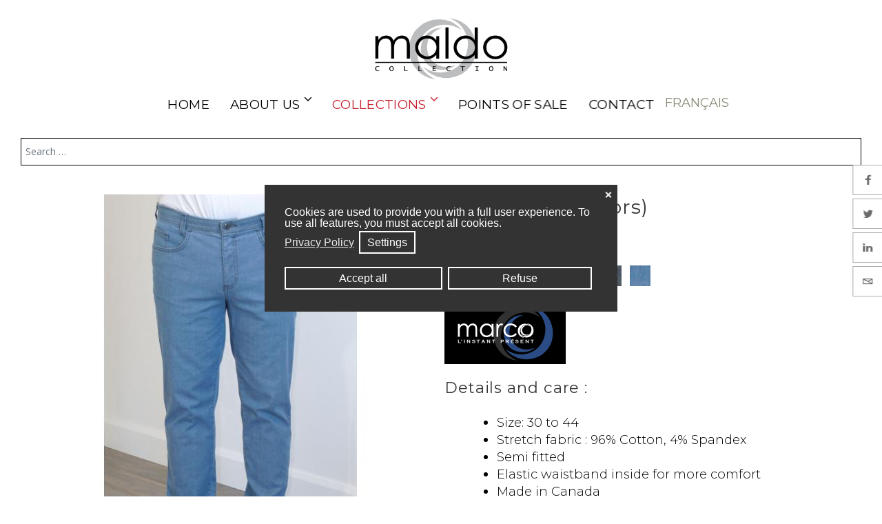

--- FILE ---
content_type: text/html; charset=utf-8
request_url: https://www.maldo.ca/en/collections/made-in-canada/casual-pants/product/7211-le-pantalon-seen-couleurs-p422
body_size: 18140
content:


<!doctype html>
<html>
<head>
    
    


<!-- Google tag (gtag.js) -->
<script async data-source="gdprlock"></script>
<script>
  window.dataLayer = window.dataLayer || [];
  function gtag(){dataLayer.push(arguments);}
  gtag('js', new Date());

  gtag('config', 'G-WX12CYQJ41');
</script>


    
    

<html xmlns="http://www.w3.org/1999/xhtml" xml:lang="fr-ca" lang="fr-ca" dir="ltr">
<meta charset="utf-8">
<meta name="viewport" content="width=device-width, initial-scale=1.0">
<meta charset="utf-8">
	<meta name="description" content="Entreprise canadienne établie au Québec. Nous concevons des collections uniques de vêtements et d'accessoires pour homme. Découvrez nos marques: Marco et Vision">
	<title>Seen pant (+ colors)</title>
	<link href="https://www.maldo.ca/fr/collections/fabrique-au-quebec/pantalons-decontractes/product/7211-le-pantalon-seen-couleurs-p422" rel="alternate" hreflang="fr">
	<link href="https://www.maldo.ca/en/collections/made-in-canada/casual-pants/product/7211-le-pantalon-seen-couleurs-p422" rel="alternate" hreflang="en">
	<link href="/favicon.ico" rel="icon" type="image/vnd.microsoft.icon">
<link href="/media/vendor/joomla-custom-elements/css/joomla-alert.min.css?0.2.0" rel="stylesheet" />
	<link href="/plugins/system/gdpr/assets/css/cookieconsent.min.css?40421d7d7cc4ddf2a7dad19fab10a76c" rel="stylesheet" />
	<link href="/plugins/system/gdpr/assets/css/jquery.fancybox.min.css?40421d7d7cc4ddf2a7dad19fab10a76c" rel="stylesheet" />
	<link href="/media/com_hikashop/css/hikashop.css?v=474" rel="stylesheet" />
	<link href="/media/com_hikashop/css/frontend_custom.css?t=1534418089" rel="stylesheet" />
	<link href="https://cdn.hikashop.com/shadowbox/shadowbox.css" rel="stylesheet" />
	<link href="/plugins/system/ampz/ampz/css/ampz.min.css" rel="stylesheet" />
	<link href="//fonts.googleapis.com/css?family=Open+Sans:400,600,700" rel="stylesheet" />
	<link href="/plugins/system/jce/css/content.css?badb4208be409b1335b815dde676300e" rel="stylesheet" />
	<link href="/plugins/system/jcemediabox/css/jcemediabox.min.css?979511e85263de6d59b56526f2cb61d7" rel="stylesheet" />
	<link href="/modules/mod_jux_megamenucss3/assets/css/style.css" rel="stylesheet" />
	<link href="/modules/mod_jux_megamenucss3/assets/css/yoo.tp.css" rel="stylesheet" />
	<link href="/modules/mod_jux_megamenucss3/assets/css/animate.css" rel="stylesheet" />
	<link href="/modules/mod_jux_megamenucss3/assets/css/jux-font-awesome.css" rel="stylesheet" />
	<link href="/modules/mod_jux_megamenucss3/assets/css/off-canvas.css" rel="stylesheet" />
	<link href="/modules/mod_jux_megamenucss3/assets/css/style_responsive.css" rel="stylesheet" />
	<link href="/modules/mod_jux_megamenucss3/assets/css/style/custom-264.css" rel="stylesheet" />
	<link href="/media/mod_falang/css/template.css?40421d7d7cc4ddf2a7dad19fab10a76c" rel="stylesheet" />
	<link href="/modules/mod_vertical_menu/cache/530/3df6f317ba11b9f5f707660d13d1b740.css" rel="stylesheet" />
	<style>div.cc-window.cc-floating{max-width:32em}@media(max-width: 639px){div.cc-window.cc-floating:not(.cc-center){max-width: none}}div.cc-window, span.cc-cookie-settings-toggler{font-size:16px}div.cc-revoke{font-size:16px}div.cc-settings-label,span.cc-cookie-settings-toggle{font-size:14px}div.cc-window.cc-banner{padding:1em 1.8em}div.cc-window.cc-floating{padding:2em 1.8em}input.cc-cookie-checkbox+span:before, input.cc-cookie-checkbox+span:after{border-radius:0px}div.cc-center,div.cc-floating,div.cc-checkbox-container,div.gdpr-fancybox-container div.fancybox-content,ul.cc-cookie-category-list li,fieldset.cc-service-list-title legend{border-radius:0px}div.cc-window a.cc-btn,span.cc-cookie-settings-toggle{border-radius:0px}</style>
	<style>a.cc-btn.cc-dismiss{display:none}</style>
	<style>
        #ampz_inline_mobile { background-color: #ffffff }
        @media (min-width: 800px) {
            #ampz_inline_mobile {
                display: none !important;
            }
        }
        @media (max-width: 800px) {
            #ampz_inline_mobile {
                display: block !important;
            }
        }</style>
	<style>.mfp-content{
			font-family: 'Open Sans', helvetica, arial, sans-serif;

		}</style>
	<style> 
            #js-mainnavcss3 ul.megamenu li.haschild.megacss3:hover > div.childcontent.adddropdown,#js-meganav-off-canvas  .childcontent.open > .dropdown-menu,#jux_megamenucss3  .childcontent.open > .dropdown-menu   {     
                opacity: 1;
                visibility: visible;
                display:block!important;
                -moz-animation:fadeIn 300ms ease-in ;
                -webkit-animation:fadeIn 300ms ease-in ;
                animation:fadeIn 300ms ease-in ;
            }
            </style>
	<style>
.noscript div#off-menu_530 dl.level1 dl{
	position: static;
}
.noscript div#off-menu_530 dl.level1 dd.parent{
	height: auto !important;
	display: block;
	visibility: visible;
}
</style>
<script src="/media/vendor/jquery/js/jquery.min.js?3.6.3"></script>
	<script src="/media/legacy/js/jquery-noconflict.min.js?da50aa2d477c325b0449f0c6cc07917d"></script>
	<script type="application/json" class="joomla-script-options new">{"joomla.jtext":{"LIB_FALANG_TRANSLATION":"Falang","MOD_FINDER_SEARCH_VALUE":"Search &hellip;","ERROR":"Error","MESSAGE":"Message","NOTICE":"Notice","WARNING":"Warning","JCLOSE":"Close","JOK":"OK","JOPEN":"Open"},"system.paths":{"root":"","rootFull":"https:\/\/www.maldo.ca\/","base":"","baseFull":"https:\/\/www.maldo.ca\/"},"csrf.token":"2538d08d2548392e82cb43930852c103"}</script>
	<script src="/media/system/js/core.min.js?da50aa2d477c325b0449f0c6cc07917d"></script>
	<script src="/media/com_finder/js/finder-es5.min.js?da50aa2d477c325b0449f0c6cc07917d" nomodule defer></script>
	<script src="/media/system/js/messages-es5.min.js?da50aa2d477c325b0449f0c6cc07917d" nomodule defer></script>
	<script src="/media/com_finder/js/finder.min.js?da50aa2d477c325b0449f0c6cc07917d" type="module"></script>
	<script src="/media/system/js/messages.min.js?da50aa2d477c325b0449f0c6cc07917d" type="module"></script>
	<script src="/plugins/system/gdpr/assets/js/jquery.fancybox.min.js?40421d7d7cc4ddf2a7dad19fab10a76c" defer></script>
	<script src="/plugins/system/gdpr/assets/js/cookieconsent.min.js?40421d7d7cc4ddf2a7dad19fab10a76c" defer></script>
	<script src="/plugins/system/gdpr/assets/js/init.js?40421d7d7cc4ddf2a7dad19fab10a76c" defer></script>
	<script src="/plugins/system/offlajnparams/compat/greensock.js"></script>
	<script src="/media/com_hikashop/js/hikashop.js?v=474"></script>
	<script src="https://cdn.hikashop.com/shadowbox/shadowbox.js"></script>
	<script src="/plugins/system/ampz/ampz/js/ampz.min.js"></script>
	<script src="/plugins/system/jcemediabox/js/jcemediabox.min.js?979511e85263de6d59b56526f2cb61d7"></script>
	<script src="/modules/mod_jux_megamenucss3/assets/js/jquery.min.js"></script>
	<script src="/modules/mod_jux_megamenucss3/assets/js/bootstrap.min.js"></script>
	<script src="/modules/mod_jux_megamenucss3/assets/js/jquery.noconflict.js"></script>
	<script src="/modules/mod_jux_megamenucss3/assets/js/headroom.js"></script>
	<script src="/modules/mod_jux_megamenucss3/assets/js/navAccordion.js"></script>
	<script src="/modules/mod_vertical_menu/js/perfect-scrollbar.js?v=4.0.320"></script>
	<script src="/modules/mod_vertical_menu/js/mod_vertical_menu.js?v=4.0.320"></script>
	<script>var gdprConfigurationOptions = { complianceType: 'opt-in',
																			  cookieConsentLifetime: 365,
																			  cookieConsentSamesitePolicy: 'Strict',
																			  cookieConsentSecure: 1,
																			  disableFirstReload: 0,
																	  		  blockJoomlaSessionCookie: 1,
																			  blockExternalCookiesDomains: 1,
																			  externalAdvancedBlockingModeCustomAttribute: 'id',
																			  allowedCookies: '',
																			  blockCookieDefine: 1,
																			  autoAcceptOnNextPage: 0,
																			  revokable: 1,
																			  lawByCountry: 0,
																			  checkboxLawByCountry: 0,
																			  blockPrivacyPolicy: 0,
																			  cacheGeolocationCountry: 1,
																			  countryAcceptReloadTimeout: 1000,
																			  usaCCPARegions: null,
																			  countryEnableReload: 1,
																			  customHasLawCountries: [""],
																			  dismissOnScroll: 0,
																			  dismissOnTimeout: 0,
																			  containerSelector: 'body',
																			  hideOnMobileDevices: 0,
																			  autoFloatingOnMobile: 1,
																			  autoFloatingOnMobileThreshold: 1024,
																			  autoRedirectOnDecline: 0,
																			  autoRedirectOnDeclineLink: '',
																			  showReloadMsg: 0,
																			  showReloadMsgText: 'Applying preferences and reloading the page...',
																			  defaultClosedToolbar: 0,
																			  toolbarLayout: 'basic-close',
																			  toolbarTheme: 'block',
																			  toolbarButtonsTheme: 'allow_first',
																			  revocableToolbarTheme: 'basic',
																			  toolbarPosition: 'center',
																			  toolbarCenterTheme: 'compact',
																			  revokePosition: 'revoke-bottom-left',
																			  toolbarPositionmentType: 1,
																			  positionCenterSimpleBackdrop: 0,
																			  positionCenterBlurEffect: 0,
																			  preventPageScrolling: 0,
																			  popupEffect: 'fade',
																			  popupBackground: '#333333',
																			  popupText: '#ffffff',
																			  popupLink: '#ffffff',
																			  buttonBackground: '#333333',
																			  buttonBorder: '#ffffff',
																			  buttonText: '#ffffff',
																			  highlightOpacity: '100',
																			  highlightBackground: '#333333',
																			  highlightBorder: '#ffffff',
																			  highlightText: '#ffffff',
																			  highlightDismissBackground: '#ffffff',
																		  	  highlightDismissBorder: '#ffffff',
																		 	  highlightDismissText: '#ffffff',
																			  autocenterRevokableButton: 0,
																			  hideRevokableButton: 0,
																			  hideRevokableButtonOnscroll: 1,
																			  customRevokableButton: 0,
																			  customRevokableButtonAction: 0,
																			  headerText: '<p>Cookies used on the website!</p>',
																			  messageText: 'Cookies are used to provide you with a full user experience. To use all features, you must accept all cookies.',
																			  denyMessageEnabled: 0, 
																			  denyMessage: 'You have declined cookies, to ensure the best experience on this website please consent the cookie usage.',
																			  placeholderBlockedResources: 1, 
																			  placeholderBlockedResourcesAction: 'accept',
																	  		  placeholderBlockedResourcesText: 'You must accept cookies before continuing.',
																			  placeholderIndividualBlockedResourcesText: 'You must accept cookies from {domain} and reload the page to view this content',
																			  placeholderIndividualBlockedResourcesAction: 0,
																			  placeholderOnpageUnlock: 0,
																			  scriptsOnpageUnlock: 0,
																			  autoDetectYoutubePoster: 0,
																			  autoDetectYoutubePosterApikey: 'AIzaSyAV_WIyYrUkFV1H8OKFYG8wIK8wVH9c82U',
																			  dismissText: 'Got it!',
																			  allowText: 'Accept',
																			  denyText: 'Refuse',
																			  cookiePolicyLinkText: '',
																			  cookiePolicyLink: 'javascript:void(0)',
																			  cookiePolicyRevocableTabText: ' ',
																			  privacyPolicyLinkText: 'Privacy Policy',
																			  privacyPolicyLink: '/politique-de-confidentialite',
																			  googleCMPTemplate: 0,
																			  enableGdprBulkConsent: 0,
																			  enableCustomScriptExecGeneric: 0,
																			  customScriptExecGeneric: '',
																			  categoriesCheckboxTemplate: 'cc-checkboxes-filled',
																			  toggleCookieSettings: 1,
																			  toggleCookieSettingsLinkedView: 0,
																			  toggleCookieSettingsButtonsArea: 0,
 																			  toggleCookieSettingsLinkedViewSefLink: '/en/component/gdpr/',
																	  		  toggleCookieSettingsText: '<span class="cc-cookie-settings-toggle">Settings <span class="cc-cookie-settings-toggler">&#x25EE</span></span>',
																			  toggleCookieSettingsButtonBackground: '#333333',
																			  toggleCookieSettingsButtonBorder: '#ffffff',
																			  toggleCookieSettingsButtonText: '#ffffff',
																			  showLinks: 1,
																			  blankLinks: '_blank',
																			  autoOpenPrivacyPolicy: 0,
																			  openAlwaysDeclined: 0,
																			  cookieSettingsLabel: 'For more information on the cookies used, click on a category\'s name.',
															  				  cookieSettingsDesc: 'Choose which kind of cookies you want to disable by clicking on the checkboxes. Click on a category name for more informations about used cookies. ',
																			  cookieCategory1Enable: 1,
																			  cookieCategory1Name: 'Required',
																			  cookieCategory1Locked: 0,
																			  cookieCategory2Enable: 1,
																			  cookieCategory2Name: 'Preferences',
																			  cookieCategory2Locked: 0,
																			  cookieCategory3Enable: 1,
																			  cookieCategory3Name: 'Statistics',
																			  cookieCategory3Locked: 0,
																			  cookieCategory4Enable: 1,
																			  cookieCategory4Name: 'Marketing',
																			  cookieCategory4Locked: 0,
																			  cookieCategoriesDescriptions: {},
																			  alwaysReloadAfterCategoriesChange: 1,
																			  preserveLockedCategories: 0,
																			  declineButtonBehavior: 'hard',
																			  blockCheckedCategoriesByDefault: 1,
																			  reloadOnfirstDeclineall: 1,
																			  trackExistingCheckboxSelectors: '',
															  		  		  trackExistingCheckboxConsentLogsFormfields: 'name,email,subject,message',
																			  allowallShowbutton: 1,
																			  allowallText: 'Accept all',
																			  allowallButtonBackground: '#333333',
																			  allowallButtonBorder: '#ffffff',
																			  allowallButtonText: '#ffffff',
																			  allowallButtonTimingAjax: 'fast',
																			  includeAcceptButton: 1,
																			  includeDenyButton: 0,
																			  trackConsentDate: 1,
																			  execCustomScriptsOnce: 1,
																			  optoutIndividualResources: 0,
																			  blockIndividualResourcesServerside: 1,
																			  disableSwitchersOptoutCategory: 0,
																			  autoAcceptCategories: 0,
																			  allowallIndividualResources: 1,
																			  blockLocalStorage: 0,
																			  blockSessionStorage: 1,
																			  externalAdvancedBlockingModeTags: 'iframe,script,img,source,div',
																			  enableCustomScriptExecCategory1: 0,
																			  customScriptExecCategory1: '',
																			  enableCustomScriptExecCategory2: 0,
																			  customScriptExecCategory2: '',
																			  enableCustomScriptExecCategory3: 0,
																			  customScriptExecCategory3: '',
																			  enableCustomScriptExecCategory4: 0,
																			  customScriptExecCategory4: '',
																			  enableCustomDeclineScriptExecCategory1: 0,
																			  customScriptDeclineExecCategory1: '',
																			  enableCustomDeclineScriptExecCategory2: 0,
																			  customScriptDeclineExecCategory2: '',
																			  enableCustomDeclineScriptExecCategory3: 0,
																			  customScriptDeclineExecCategory3: '',
																			  enableCustomDeclineScriptExecCategory4: 0,
																			  customScriptDeclineExecCategory4: '',
																			  enableCMPPreferences: 0,																			  
																			  enableCMPStatistics: 0,
																			  enableCMPAds: 0,
																			  debugMode: 0
																		};var gdpr_ajax_livesite='https://www.maldo.ca/';var gdpr_enable_log_cookie_consent=1;</script>
	<script>var gdprUseCookieCategories=1;var gdpr_ajaxendpoint_cookie_category_desc='https://www.maldo.ca/index.php?option=com_gdpr&task=user.getCookieCategoryDescription&format=raw&lang=en';</script>
	<script>var gdprJSessCook='9d871b987c0e1636e66d86f668c1943b';var gdprJSessVal='fu2c596btnhjauudn6ilksqsrt';var gdprJAdminSessCook='ef390eced94d4876626264728c3aff8c';var gdprPropagateCategoriesSession=1;var gdprAlwaysPropagateCategoriesSession=1;var gdprAlwaysCheckCategoriesSession=0;</script>
	<script>var gdprFancyboxWidth=700;var gdprFancyboxHeight=800;var gdprCloseText='Close';</script>
	<script>
window.hikashopFieldsJs = {
	'reqFieldsComp': {},
	'validFieldsComp': {},
	'regexFieldsComp': {},
	'regexValueFieldsComp': {}
};</script>
	<script>
function hikashopToggleFields(new_value, namekey, field_type, id, prefix) {
	if(!window.hikashop) return false;
	return window.hikashop.toggleField(new_value, namekey, field_type, id, prefix);
}</script>
	<script>
if(!window.localPage) window.localPage = {};
window.localPage.cartRedirect = function(cid,pid,resp){window.location="/en/collections/made-in-canada/casual-pants/checkout";};
window.localPage.wishlistRedirect = function(cid,pid,resp){window.location="/en/component/hikashop/product/listing";};
</script>
	<script>
try{ Shadowbox.init(); }catch(e){ console.log("Shadowbox not loaded"); }
</script>
	<script>
(function(){window.Oby.registerAjax("hkContentChanged",function(){Shadowbox.clearCache();Shadowbox.setup();});})();
</script>
	<script>var ampzSettings = {"ampzCounts":"","ampzNetworks":["facebook","twitter","linkedin","email"],"ampzEntranceDelay":"1.5s","ampzEntranceDelayMobile":"1.5s","ampzMobileOnlyButtons":"","ampzMobileWidth":"800","ampzFlyinEntranceEffect":"ampz_flyin_right bounceInUp","ampzThresholdTotalShares":"0","ampzBaseUrl":"https:\/\/www.maldo.ca\/","ampzShareUrl":"https%3A%2F%2Fwww.maldo.ca%2Fen%2Fcollections%2Fmade-in-canada%2Fcasual-pants%2Fproduct%2F7211-le-pantalon-seen-couleurs-p422","ampzOpenInNewTab":"","ampzFbAT":"0","ampzCacheLifetime":"3600","ampzCachedCounts":"","ampzFlyInTriggerBottom":"1","ampzFlyInTriggerTime":"","ampzFlyInTriggerTimeSeconds":"2000","ampzActiveComponent":"com_hikashop","ampzFlyInDisplayMobile":"","ampzInlineDisplayMobile":"1","ampzInlineDisableExpandOnHover":"","ampzSidebarDisplayMobile":"","ampzFlyInCookieType":"ever","ampzFlyInCookieDuration":"5","ampzSideBarVisibility":"always","ampzMobileVisibility":"inline","ampzSideBarStartClosed":""};</script>
	<script>jQuery(document).ready(function(){WfMediabox.init({"base":"\/","theme":"standard","width":"","height":"","lightbox":0,"shadowbox":0,"icons":1,"overlay":1,"overlay_opacity":0.8,"overlay_color":"#000000","transition_speed":500,"close":2,"scrolling":"fixed","labels":{"close":"Close","next":"Next","previous":"Previous","cancel":"Cancel","numbers":"{{numbers}}","numbers_count":"{{current}} of {{total}}","download":"Download"}});});</script>
	<link href="https://www.maldo.ca/fr/collections/fabrique-au-quebec/pantalons-decontractes/product/7211-le-pantalon-seen-couleurs-p422" rel="alternate" hreflang="x-default" />
	<script data-cfasync="false">
('complete' === document.readyState ? function(e,c){c()} : document.addEventListener)('DOMContentLoaded', function(){
	(window.jq183||jQuery)('.noscript').removeClass('noscript');
	window.sm530 = new VerticalSlideMenu({
		id: 530,
		visibility: ["1","1","1","0","1",["0","px"],["1167","px"]],
		parentHref: 0,
		theme: 'flat',
		result: 'Search Results',
		noResult: 'No Results Found',
		backItem: '',
		filterDelay: 500,
		filterMinChar: 3,
		navtype: 'tree',
		sidebar: -1,
		popup: 0,
		overlay: 0,
		sidebarUnder: 768,
		width: 300,
		menuIconCorner: 1,
		menuIconX: 0,
		menuIconY: 0,
		hidePopupUnder: 1750,
		siteBg: '#444444',
		effect: 1,
    dur: 400/1000,
		perspective: 0,
		inEase: 'Quad.easeOut'.split('.').reverse().join(''),
		inOrigin: '50% 50% 0',
		inX: 100,
		inUnitX: '%',
    logoUrl: '',
		inCSS: {
			y: 0,
			opacity: 100/100,
			rotationX: 0,
			rotationY: 0,
			rotationZ: 0,
			skewX: 0,
			skewY: 0,
			scaleX: 100/100,
			scaleY: 100/100
		},
		outEase: 'Quad.easeOut'.split('.').reverse().join(''),
		outOrigin: '50% 50% 0',
		outX: -100,
		outUnitX: '%',
		outCSS: {
			y: 0,
			opacity: 100/100,
			rotationX: 0,
			rotationY: 0,
			rotationZ: 0,
			skewX: 0,
			skewY: 0,
			scaleX: 100/100,
			scaleY: 100/100
		},
		anim: {
			perspective: 1000,
			inDur: 300/1000,
			inEase: 'Quad.easeOut'.split('.').reverse().join(''),
			inOrigin: '50% 50% 0',
			inX: -30,
			inUnitX: 'px',
			inCSS: {
				y: 0,
				opacity: 0/100,
				rotationX: 0,
				rotationY: 0,
				rotationZ: 0,
				skewX: 0,
				skewY: 0,
				scaleX: 100/100,
				scaleY: 100/100
			},
			outDur: 300/1000,
			outEase: 'Quad.easeOut'.split('.').reverse().join(''),
			outOrigin: '50% 50% 0',
			outX: 20,
			outUnitX: 'px',
			outCSS: {
				y: 0,
				opacity: 0/100,
				rotationX: 0,
				rotationY: 0,
				rotationZ: 0,
				skewX: 0,
				skewY: 0,
				scaleX: 100/100,
				scaleY: 100/100
			}
		},
		miAnim: 0,
		miDur: 500/1000,
		miShift: 40/1000,
		miEase: 'Quad.easeOut'.split('.').reverse().join(''),
		miX: 40,
		miUnitX: '%',
		miCSS: {
			transformPerspective: 600,
			transformOrigin: '50% 50% 0',
			y: 0,
			opacity: 0/100,
			rotationX: 0,
			rotationY: 0,
			rotationZ: 0,
			skewX: 0,
			skewY: 0,
			scaleX: 100/100,
			scaleY: 100/100
		},
		iconAnim: 0 && 0,
		bgX: 0,
		dropwidth: 250,
		dropspace: 0,
		dropFullHeight: 0,
		dropEvent: 'mouseenter',
		opened: 1,
		autoOpen: 0,
		autoOpenAnim: 1,
		hideBurger: 0,
		scrollOffset: parseInt('0||px')
	});
});
</script>

	<!--[if lt IE 9]>
		<script src="/media/jui/js/html5.js"></script>
	<![endif]-->


<!--  S T Y L E S  -->
<link rel="stylesheet" href="/templates/gtm_template3/css/bootstrap-4.css" type="text/css" media="screen" />
 <link rel="stylesheet" href="/templates/gtm_template3/css/template.css" type="text/css" media="screen" />
 <link rel="stylesheet" href="/templates/gtm_template3/css/custom.css"  type="text/css" media="screen" />




<!-- GOOGLE FONTS-->
<link rel="preconnect" href="https://fonts.googleapis.com">
<link rel="preconnect" href="https://fonts.gstatic.com" crossorigin>
<link href="https://fonts.googleapis.com/css2?family=Montserrat:wght@200;300;400;500;600;700&display=swap" rel="stylesheet">

 <!--JQUERY
<script src="http://code.jquery.com/jquery-1.10.1.min.js"></script>
-->


  
</head>
<body>

<!--  A V A N T  L E  M E N U   -->

  <div class="row-fluid gtm_block2">
    <div class="container-fluid gtm_block2">
        
              
    </div> 
  </div>
  

  <!--  M E N U  -->
  <div class="gtm_over4"> 
    <div class="container-fluid">
          <div class="moduletable">
        
<div id="mod-custom430" class="mod-custom custom">
    <a href="/home" target="_self"><br /></a>
<div class="gtm_logo_maldo"><a href="/home" target="_self"><img src="/images/logo-maldo-collection.png" /></a></div></div>
</div>
</jdoc:include> 
    </div>
  </div>

  <div class="gtm_menu_background"> 
    <div class="container-fluid">
          <div class="moduletable  gtm_desktopmenu">
        <div class="mainNavOff js-megamenu-off-canvas clearfix" id="js-meganav-off-canvas"><div class="jux-closed"><i class="jux-fa jux-fa-times"></i></div>
<ul class="megamenu wtf-menu level0"><li  class="megacss3 first submenu-align-auto"><a href="/en/"  class="megacss3 first  hasTip menu101" ><span class="menu-title">Home</span></a></li><li  class="megacss3 haschild submenu-align-auto"><span  class="megacss3 haschild  hasTip menu1045" ><span class="menu-title">About us</span></span><div style='0' class="childcontent clearfix adddropdown cols1">
<div class="childcontent-inner-wrap dropdown-menu">
<div class="childcontent-inner clearfix"><div class="megacol menu-1 column1 first" style="width: 200px;"><ul class="megamenu wtf-menu level1"><li  class="megacss3 first submenu-align-auto"><a href="/en/about-us/mission-et-valeurs"  class="megacss3 first  hasTip menu1046" ><span class="menu-title">Mission &amp; values</span></a></li><li  class="megacss3 submenu-align-auto"><a href="/en/about-us/histoire"  class="megacss3  hasTip menu1047" ><span class="menu-title">History</span></a></li><li  class="megacss3 submenu-align-auto"><a href="/en/about-us/nos-marques"  class="megacss3  hasTip menu1048" ><span class="menu-title">Our brands</span></a></li><li  class="megacss3 last submenu-align-auto"><a href="/en/about-us/carriere"  class="megacss3 last  hasTip menu1117" ><span class="menu-title">Carrière</span></a></li></ul></div></div>
</div></div></li><li  class="megacss3 haschild active submenu-align-auto"><span  class="megacss3 haschild active  hasTip menu1052" ><span class="menu-title">Collections</span></span><div style='0' class="childcontent clearfix adddropdown cols1">
<div class="childcontent-inner-wrap dropdown-menu">
<div class="childcontent-inner clearfix"><div class="megacol menu-1 column1 first" style="width: 200px;"><ul class="megamenu wtf-menu level1"><li  class="megacss3 first haschild active submenu-align-auto"><span  class="megacss3 first haschild active  hasTip menu1103" ><span class="menu-title">Made in Canada</span></span><div style='0' class="childcontent clearfix adddropdown cols1">
<div class="childcontent-inner-wrap dropdown-menu">
<div class="childcontent-inner clearfix"><div class="megacol menu-1 column1 first" style="width: 200px;"><ul class="megamenu wtf-menu level2"><li  class="megacss3 first submenu-align-auto"><a href="/en/collections/made-in-canada/jeans"  class="megacss3 first  hasTip menu1107" ><span class="menu-title">Jeans</span></a></li><li  class="megacss3 active submenu-align-auto"><a href="/en/collections/made-in-canada/casual-pants"  class="megacss3 active  hasTip menu1105" ><span class="menu-title">Casual pants</span></a></li><li  class="megacss3 submenu-align-auto"><a href="/en/collections/made-in-canada/dress-pants"  class="megacss3  hasTip menu1104" ><span class="menu-title">Dress pants</span></a></li><li  class="megacss3 submenu-align-auto"><a href="/en/collections/made-in-canada/bermudas-capris"  class="megacss3  hasTip menu1112" ><span class="menu-title">Bermudas &amp; Capris</span></a></li><li  class="megacss3 last submenu-align-auto"><a href="/en/collections/made-in-canada/belts"  class="megacss3 last  hasTip menu1106" ><span class="menu-title">Belts</span></a></li></ul></div></div>
</div></div></li><li  class="megacss3 haschild submenu-align-auto"><span  class="megacss3 haschild  hasTip menu1069" ><span class="menu-title">Accessories</span></span><div style='0' class="childcontent clearfix adddropdown cols1">
<div class="childcontent-inner-wrap dropdown-menu">
<div class="childcontent-inner clearfix"><div class="megacol menu-1 column1 first" style="width: 200px;"><ul class="megamenu wtf-menu level2"><li  class="megacss3 first submenu-align-auto"><a href="/en/collections/accessoires/ties"  class="megacss3 first  hasTip menu1108" ><span class="menu-title">Ties</span></a></li><li  class="megacss3 submenu-align-auto"><a href="/en/collections/accessoires/belts"  class="megacss3  hasTip menu1111" ><span class="menu-title">Belts</span></a></li><li  class="megacss3 submenu-align-auto"><a href="/en/collections/accessoires/bow-ties-handkerchiefs"  class="megacss3  hasTip menu1109" ><span class="menu-title">Bow ties &amp; Handkerchiefs</span></a></li><li  class="megacss3 last submenu-align-auto"><a href="/en/collections/accessoires/scarves"  class="megacss3 last  hasTip menu1110" ><span class="menu-title">Scarves</span></a></li></ul></div></div>
</div></div></li><li  class="megacss3 submenu-align-auto"><a href="/en/collections/bermudas-capris"  class="megacss3  hasTip menu1068" ><span class="menu-title">Bermudas &amp; capris</span></a></li><li  class="megacss3 submenu-align-auto"><a href="/en/collections/chandails"  class="megacss3  hasTip menu1064" ><span class="menu-title">Sweaters</span></a></li><li  class="megacss3 submenu-align-auto"><a href="/en/collections/shirts"  class="megacss3  hasTip menu1031" ><span class="menu-title">shirts</span></a></li><li  class="megacss3 submenu-align-auto"><a href="/en/collections/complets"  class="megacss3  hasTip menu1067" ><span class="menu-title">Suits</span></a></li><li  class="megacss3 submenu-align-auto"><a href="/en/collections/jeans"  class="megacss3  hasTip menu1060" ><span class="menu-title">Jeans</span></a></li><li  class="megacss3 submenu-align-auto"><a href="/en/collections/pantalons-decontractes"  class="megacss3  hasTip menu1062" ><span class="menu-title">Casual pants</span></a></li><li  class="megacss3 submenu-align-auto"><a href="/en/collections/pantalons-habilles"  class="megacss3  hasTip menu1061" ><span class="menu-title">Dress pants</span></a></li><li  class="megacss3 submenu-align-auto"><a href="/en/collections/t-shirts-polos"  class="megacss3  hasTip menu1063" ><span class="menu-title">T-shirts &amp; Polos</span></a></li><li  class="megacss3 submenu-align-auto"><a href="/en/collections/vestons"  class="megacss3  hasTip menu1066" ><span class="menu-title">Blazers</span></a></li><li  class="megacss3 submenu-align-auto"><a href="/en/collections/footwears"  class="megacss3  hasTip menu1116" ><span class="menu-title">Footwears</span></a></li><li  class="megacss3 last submenu-align-auto"><a href="/en/guide-des-tailles"  class="megacss3 last  hasTip menu1082" ><span class="menu-title">Size-Chart</span></a></li></ul></div></div>
</div></div></li><li  class="megacss3 submenu-align-auto"><a href="/en/points-of-sale"  class="megacss3  hasTip menu1051" ><span class="menu-title">Points of sale</span></a></li><li  class="megacss3 last submenu-align-auto"><a href="/en/contact"  class="megacss3 last  hasTip menu1050" ><span class="menu-title">contact</span></a></li></ul>
</div><div id="jux_megamenucss3" class="none">
    <div id="js-mainnavcss3" class="clearfix megamenu horizontal center sticky_right down  noJS">
                    <div id="css3-megaMenuToggle" class="megaMenuToggle">
                <i class="jux-fa jux-fa-bars"></i>
            </div>
        

        <div class="mainNavDR js-megamenu container  clearfix" id="js-meganav">
<ul class="megamenu wtf-menu  level0"><li  class="megacss3 first submenu-align-auto"><a href="/en/"  class="megacss3 first  hasTip menu101" ><span class="menu-title">Home</span></a></li><li  class="megacss3 haschild submenu-align-auto"><span  class="megacss3 haschild  hasTip menu1045" ><span class="menu-title">About us</span></span><div style='0' class="childcontent clearfix adddropdown cols1">
<div class="childcontent-inner-wrap dropdown-menu">
<div class="childcontent-inner clearfix"><div class="megacol menu-1 column1 first" style="width: 200px;"><ul class="megamenu wtf-menu  level1"><li  class="megacss3 first submenu-align-auto"><a href="/en/about-us/mission-et-valeurs"  class="megacss3 first  hasTip menu1046" ><span class="menu-title">Mission &amp; values</span></a></li><li  class="megacss3 submenu-align-auto"><a href="/en/about-us/histoire"  class="megacss3  hasTip menu1047" ><span class="menu-title">History</span></a></li><li  class="megacss3 submenu-align-auto"><a href="/en/about-us/nos-marques"  class="megacss3  hasTip menu1048" ><span class="menu-title">Our brands</span></a></li><li  class="megacss3 last submenu-align-auto"><a href="/en/about-us/carriere"  class="megacss3 last  hasTip menu1117" ><span class="menu-title">Carrière</span></a></li></ul></div></div>
</div></div></li><li  class="megacss3 haschild active submenu-align-auto"><span  class="megacss3 haschild active  hasTip menu1052" ><span class="menu-title">Collections</span></span><div style='0' class="childcontent clearfix adddropdown cols1">
<div class="childcontent-inner-wrap dropdown-menu">
<div class="childcontent-inner clearfix"><div class="megacol menu-1 column1 first" style="width: 200px;"><ul class="megamenu wtf-menu  level1"><li  class="megacss3 first haschild active submenu-align-auto"><span  class="megacss3 first haschild active  hasTip menu1103" ><span class="menu-title">Made in Canada</span></span><div style='0' class="childcontent clearfix adddropdown cols1">
<div class="childcontent-inner-wrap dropdown-menu">
<div class="childcontent-inner clearfix"><div class="megacol menu-1 column1 first" style="width: 200px;"><ul class="megamenu wtf-menu  level2"><li  class="megacss3 first submenu-align-auto"><a href="/en/collections/made-in-canada/jeans"  class="megacss3 first  hasTip menu1107" ><span class="menu-title">Jeans</span></a></li><li  class="megacss3 active submenu-align-auto"><a href="/en/collections/made-in-canada/casual-pants"  class="megacss3 active  hasTip menu1105" ><span class="menu-title">Casual pants</span></a></li><li  class="megacss3 submenu-align-auto"><a href="/en/collections/made-in-canada/dress-pants"  class="megacss3  hasTip menu1104" ><span class="menu-title">Dress pants</span></a></li><li  class="megacss3 submenu-align-auto"><a href="/en/collections/made-in-canada/bermudas-capris"  class="megacss3  hasTip menu1112" ><span class="menu-title">Bermudas &amp; Capris</span></a></li><li  class="megacss3 last submenu-align-auto"><a href="/en/collections/made-in-canada/belts"  class="megacss3 last  hasTip menu1106" ><span class="menu-title">Belts</span></a></li></ul></div></div>
</div></div></li><li  class="megacss3 haschild submenu-align-auto"><span  class="megacss3 haschild  hasTip menu1069" ><span class="menu-title">Accessories</span></span><div style='0' class="childcontent clearfix adddropdown cols1">
<div class="childcontent-inner-wrap dropdown-menu">
<div class="childcontent-inner clearfix"><div class="megacol menu-1 column1 first" style="width: 200px;"><ul class="megamenu wtf-menu  level2"><li  class="megacss3 first submenu-align-auto"><a href="/en/collections/accessoires/ties"  class="megacss3 first  hasTip menu1108" ><span class="menu-title">Ties</span></a></li><li  class="megacss3 submenu-align-auto"><a href="/en/collections/accessoires/belts"  class="megacss3  hasTip menu1111" ><span class="menu-title">Belts</span></a></li><li  class="megacss3 submenu-align-auto"><a href="/en/collections/accessoires/bow-ties-handkerchiefs"  class="megacss3  hasTip menu1109" ><span class="menu-title">Bow ties &amp; Handkerchiefs</span></a></li><li  class="megacss3 last submenu-align-auto"><a href="/en/collections/accessoires/scarves"  class="megacss3 last  hasTip menu1110" ><span class="menu-title">Scarves</span></a></li></ul></div></div>
</div></div></li><li  class="megacss3 submenu-align-auto"><a href="/en/collections/bermudas-capris"  class="megacss3  hasTip menu1068" ><span class="menu-title">Bermudas &amp; capris</span></a></li><li  class="megacss3 submenu-align-auto"><a href="/en/collections/chandails"  class="megacss3  hasTip menu1064" ><span class="menu-title">Sweaters</span></a></li><li  class="megacss3 submenu-align-auto"><a href="/en/collections/shirts"  class="megacss3  hasTip menu1031" ><span class="menu-title">shirts</span></a></li><li  class="megacss3 submenu-align-auto"><a href="/en/collections/complets"  class="megacss3  hasTip menu1067" ><span class="menu-title">Suits</span></a></li><li  class="megacss3 submenu-align-auto"><a href="/en/collections/jeans"  class="megacss3  hasTip menu1060" ><span class="menu-title">Jeans</span></a></li><li  class="megacss3 submenu-align-auto"><a href="/en/collections/pantalons-decontractes"  class="megacss3  hasTip menu1062" ><span class="menu-title">Casual pants</span></a></li><li  class="megacss3 submenu-align-auto"><a href="/en/collections/pantalons-habilles"  class="megacss3  hasTip menu1061" ><span class="menu-title">Dress pants</span></a></li><li  class="megacss3 submenu-align-auto"><a href="/en/collections/t-shirts-polos"  class="megacss3  hasTip menu1063" ><span class="menu-title">T-shirts &amp; Polos</span></a></li><li  class="megacss3 submenu-align-auto"><a href="/en/collections/vestons"  class="megacss3  hasTip menu1066" ><span class="menu-title">Blazers</span></a></li><li  class="megacss3 submenu-align-auto"><a href="/en/collections/footwears"  class="megacss3  hasTip menu1116" ><span class="menu-title">Footwears</span></a></li><li  class="megacss3 last submenu-align-auto"><a href="/en/guide-des-tailles"  class="megacss3 last  hasTip menu1082" ><span class="menu-title">Size-Chart</span></a></li></ul></div></div>
</div></div></li><li  class="megacss3 submenu-align-auto"><a href="/en/points-of-sale"  class="megacss3  hasTip menu1051" ><span class="menu-title">Points of sale</span></a></li><li  class="megacss3 last submenu-align-auto"><a href="/en/contact"  class="megacss3 last  hasTip menu1050" ><span class="menu-title">contact</span></a></li></ul>
</div>    </div>
</div>



    
    <script type="text/javascript">
        jQuery(document).ready(function ($) {
            $("#css3-megaMenuToggle").click(function () {
                // Menu on mobile
                if(document.body.offsetWidth < 769){              
                    if ((!$('.jux-custom-css').hasClass('jux-custom-css'))) {
                        if ($('.js-megamenu-off-canvas').hasClass('mainNavOff')) {
                            jQuery('.mainNavOff').navAccordion({
                                expandButtonText: '<i class="jux-fa jux-fa-angle-down "></i>',  //Text inside of buttons can be HTML
                                collapseButtonText: '<i class="jux-fa jux-fa-angle-up "></i>'
                            });
                        }else {
                            jQuery('.mainNavDR').navAccordion({
                                expandButtonText: '<i class="jux-fa jux-fa-angle-down "></i>',  //Text inside of buttons can be HTML
                                collapseButtonText: '<i class="jux-fa jux-fa-angle-up "></i>'
                            });

                        }
                    }
                }
                // end menu on mobile

                $("body").toggleClass("offcanvas-menu-css3");
                $("html").toggleClass("offcanvas-css3");
                $(".js-megamenu").toggleClass("dropdown1");
                $(".js-megamenu").toggleClass("dropdown");
                $('.childcontent').removeClass('adddropdown');
                $('.jux-custom-css').addClass('accordion-btn-wrap');
                if (!$('#css3-megaMenuToggle').hasClass('offcanvas-menu-css3')) {
                    $('.js-megamenu-off-canvas').css('height', window.innerHeight + 'px');
                    $(window).resize(function () {
                        $('.js-megamenu-off-canvas').css('height', window.innerHeight + 'px');
                    })
                }

            });
            $(".jux-closed").click(function () {
                $("body").removeClass("offcanvas-menu-css3");
                $("html").removeClass("offcanvas-css3");
            });

            $(window).resize(function () {
               
                if (document.body.offsetWidth > 768) {
                    $('body').removeClass('offcanvas-menu-css3');
                    $('html').removeClass('offcanvas-css3');
                    $('.js-megamenu').removeClass('dropdown1');
                    $('.jux-custom-css').removeClass('accordion-btn-wrap');
                    $('.childcontent').addClass('adddropdown');
                }
                else {
                    /*$('.childcontent').removeClass('adddropdown');*/
                }
            });
        });
    </script>
    <script type="text/javascript">
    // fix problem sub menu align bi che khuat khi man hinh nho
    jQuery(document).ready(function ($) {
        function subMenuPosition(){
            
            $("ul.megamenu.level0 li li.megacss3.haschild.submenu-align-left").mouseenter(function() {   
                if ($(this).children('div.adddropdown').length == 1) {
                    var parent  = $(this);                                   
                    var child_menu = $(this).children('div.adddropdown');   
                    if ( $(window).width() -  ($(parent).offset().left + $(parent).width()) < $(child_menu).width()) {
                        $(child_menu).attr('style', 'left:-'+$(parent).width()+'px!important');
                    }else{
                        $(child_menu).attr('style', 'right:-'+$(parent).width()+'px!important');
                    }

                }
            });

            $("ul.megamenu.level0 > li.megacss3.haschild.submenu-align-left").mouseenter(function() {   
                if ($(this).children('div.adddropdown').length == 1) {
                    var parent  = $(this);                                   
                    var child_menu = $(this).children('div.adddropdown');   
                    if ( $(window).width() -  $(parent).offset().left < $(child_menu).width()) {
                        $(child_menu).attr('style', 'left:-'+ ($(child_menu).width() - ($(window).width() -  $(parent).offset().left) ) + 'px!important');
                    }else{
                        $(child_menu).attr('style', 'right:auto');
                    }

                }
            });

            $("ul.megamenu.level0 li li.megacss3.haschild.submenu-align-right").mouseenter(function() {   
                if ($(this).children('div.adddropdown').length == 1) {
                    var parent  = $(this);                  
                    var child_menu = $(this).children('div.adddropdown');  
                    if ($(parent).offset().left < $(child_menu).width()) {
                        $(child_menu).attr('style', 'right:-'+$(parent).width()+'px!important');
                    }else{
                        $(child_menu).attr('style', 'left:-'+$(parent).width()+'px!important');
                    }
                   
                }
            });
            $("ul.megamenu.level0 > li.megacss3.haschild.submenu-align-right").mouseenter(function() {   
                if ($(this).children('div.adddropdown').length == 1) {
                    var parent  = $(this);                  
                    var child_menu = $(this).children('div.adddropdown');  
                    if ($(parent).offset().left < $(child_menu).width() - $(parent).width() ) {
                        $(child_menu).attr('style', 'right:-'+ ( $(child_menu).width() - $(parent).width() - $(parent).offset().left) +'px!important');
                    }else{
                        $(child_menu).attr('style', 'left:auto');
                    }
                   
                }
            });
            $("ul.megamenu.level0 li li.megacss3.haschild.submenu-align-auto").mouseenter(function() {   
                if ($(this).children('div.adddropdown').length == 1) {
                    var parent  = $(this);                  
                    var child_menu = $(this).children('div.adddropdown');  
                    if ( $(window).width() -  ($(parent).offset().left + $(parent).width()) < $(child_menu).width()) {
                        $(child_menu).attr('style', 'left:-'+$(parent).width()+'px!important');
                    }else{
                        $(child_menu).attr('style', 'right:-'+$(parent).width()+'px!important');
                    }
                   
                }
            });
            $("ul.megamenu.level0  li.megacss3.haschild.submenu-align-center").mouseenter(function() {   
                if ($(this).children('div.adddropdown').length == 1) {
                    var parent  = $(this);                  
                    var child_menu = $(this).children('div.adddropdown');  
                    if ( $(window).width() - ($(parent).offset().left + $(parent).width() / 2 ) > ($(child_menu).width() / 2)  &&  $(parent).offset().left + ($(parent).width() / 2) > $(child_menu).width() / 2  )  {
                        $(child_menu).attr('style', 'right:-'+ ( $(child_menu).width() / 2  - $(parent).width() / 2 ) +'px!important');
                    }else if( $(window).width() - ($(parent).offset().left + $(parent).width() / 2 ) < $(child_menu).width() / 2 ) {
                        $(child_menu).attr('style', 'left:-'+ ($(child_menu).width() - $(parent).width() ) +'px!important');
                    }else{
                        $(child_menu).attr('style', 'right:-'+ ($(child_menu).width() - $(parent).width() ) +'px!important');
                    }
                   
                }
            });
        }
        subMenuPosition();  
         // check window resize 
        $(window).resize(function(){
            subMenuPosition();
        });
      
            

    });
</script>
</div>
<div class="moduletable">
        


<div class="mod-languages">

    


<ul class="lang-inline">
    
        
                    <li class="" dir="ltr">
                                    <a href="/fr/collections/fabrique-au-quebec/pantalons-decontractes/product/7211-le-pantalon-seen-couleurs-p422">
                                                                            Français                                            </a>
                            </li>
                
        
    
        
                
        
    </ul>

</div>
</div>
<div class="moduletable">
        <div class="noscript">
	<nav id="off-menu_530" class="off-menu_530 sm-menu">
          	<div class="sm-filter-cont">
		<input id="sm-filter-530" class="sm-filter" type="text" placeholder="Filter" value="" />
		<label for="sm-filter-530" class="sm-search"></label>
		<div class="sm-reset"></div>
	</div>
    <div class="sm-levels">
    <div class="sm-level level1"><dl class="level1">
  <dt class="level1 off-nav-101 notparent first">
        <div class="inner">
      <div class="link"><a data-text="Home" href="https://www.maldo.ca/">Home</a></div>
          </div>
  </dt>
  <dd class="level1 off-nav-101 notparent first">
      </dd>
    <dt class="level1 off-nav-1045 parent">
        <div class="inner">
      <div class="link"><a data-text="About us" >About us</a></div>
          </div>
  </dt>
  <dd class="level1 off-nav-1045 parent">
    <div class="sm-level level2"><dl class="level2">
  <dt class="level2 off-nav-1046 notparent first">
        <div class="inner">
      <div class="link"><a data-text="Mission & values" href="/en/about-us/mission-et-valeurs">Mission & values</a></div>
          </div>
  </dt>
  <dd class="level2 off-nav-1046 notparent first">
      </dd>
    <dt class="level2 off-nav-1047 notparent">
        <div class="inner">
      <div class="link"><a data-text="History" href="/en/about-us/histoire">History</a></div>
          </div>
  </dt>
  <dd class="level2 off-nav-1047 notparent">
      </dd>
    <dt class="level2 off-nav-1048 notparent">
        <div class="inner">
      <div class="link"><a data-text="Our brands" href="/en/about-us/nos-marques">Our brands</a></div>
          </div>
  </dt>
  <dd class="level2 off-nav-1048 notparent">
      </dd>
    <dt class="level2 off-nav-1117 notparent">
        <div class="inner">
      <div class="link"><a data-text="Carrière" href="/en/about-us/carriere">Carrière</a></div>
          </div>
  </dt>
  <dd class="level2 off-nav-1117 notparent">
      </dd>
               </dl></div></dd>  <dt class="level1 off-nav-1052 parent">
        <div class="inner">
      <div class="link"><a data-text="Collections" >Collections</a></div>
          </div>
  </dt>
  <dd class="level1 off-nav-1052 parent">
    <div class="sm-level level2"><dl class="level2">
  <dt class="level2 off-nav-1103 parent first">
        <div class="inner">
      <div class="link"><a data-text="Made in Canada" >Made in Canada</a></div>
          </div>
  </dt>
  <dd class="level2 off-nav-1103 parent first">
    <div class="sm-level level3"><dl class="level3">
  <dt class="level3 off-nav-1107 notparent first">
        <div class="inner">
      <div class="link"><a data-text="Jeans" href="/en/collections/made-in-canada/jeans">Jeans</a></div>
          </div>
  </dt>
  <dd class="level3 off-nav-1107 notparent first">
      </dd>
    <dt class="level3 off-nav-1105 notparent opened active">
        <div class="inner">
      <div class="link"><a data-text="Casual pants" href="/en/collections/made-in-canada/casual-pants">Casual pants</a></div>
          </div>
  </dt>
  <dd class="level3 off-nav-1105 notparent opened active">
      </dd>
    <dt class="level3 off-nav-1104 notparent">
        <div class="inner">
      <div class="link"><a data-text="Dress pants" href="/en/collections/made-in-canada/dress-pants">Dress pants</a></div>
          </div>
  </dt>
  <dd class="level3 off-nav-1104 notparent">
      </dd>
    <dt class="level3 off-nav-1112 notparent">
        <div class="inner">
      <div class="link"><a data-text="Bermudas & Capris" href="/en/collections/made-in-canada/bermudas-capris">Bermudas & Capris</a></div>
          </div>
  </dt>
  <dd class="level3 off-nav-1112 notparent">
      </dd>
    <dt class="level3 off-nav-1106 notparent">
        <div class="inner">
      <div class="link"><a data-text="Belts" href="/en/collections/made-in-canada/belts">Belts</a></div>
          </div>
  </dt>
  <dd class="level3 off-nav-1106 notparent">
      </dd>
               </dl></div></dd>  <dt class="level2 off-nav-1069 parent">
        <div class="inner">
      <div class="link"><a data-text="Accessories" >Accessories</a></div>
          </div>
  </dt>
  <dd class="level2 off-nav-1069 parent">
    <div class="sm-level level3"><dl class="level3">
  <dt class="level3 off-nav-1108 notparent first">
        <div class="inner">
      <div class="link"><a data-text="Ties" href="/en/collections/accessoires/ties">Ties</a></div>
          </div>
  </dt>
  <dd class="level3 off-nav-1108 notparent first">
      </dd>
    <dt class="level3 off-nav-1111 notparent">
        <div class="inner">
      <div class="link"><a data-text="Belts" href="/en/collections/accessoires/belts">Belts</a></div>
          </div>
  </dt>
  <dd class="level3 off-nav-1111 notparent">
      </dd>
    <dt class="level3 off-nav-1109 notparent">
        <div class="inner">
      <div class="link"><a data-text="Bow ties & Handkerchiefs" href="/en/collections/accessoires/bow-ties-handkerchiefs">Bow ties & Handkerchiefs</a></div>
          </div>
  </dt>
  <dd class="level3 off-nav-1109 notparent">
      </dd>
    <dt class="level3 off-nav-1110 notparent">
        <div class="inner">
      <div class="link"><a data-text="Scarves" href="/en/collections/accessoires/scarves">Scarves</a></div>
          </div>
  </dt>
  <dd class="level3 off-nav-1110 notparent">
      </dd>
               </dl></div></dd>  <dt class="level2 off-nav-1068 notparent">
        <div class="inner">
      <div class="link"><a data-text="Bermudas & capris" href="/en/collections/bermudas-capris">Bermudas & capris</a></div>
          </div>
  </dt>
  <dd class="level2 off-nav-1068 notparent">
      </dd>
    <dt class="level2 off-nav-1064 notparent">
        <div class="inner">
      <div class="link"><a data-text="Sweaters" href="/en/collections/chandails">Sweaters</a></div>
          </div>
  </dt>
  <dd class="level2 off-nav-1064 notparent">
      </dd>
    <dt class="level2 off-nav-1031 notparent">
        <div class="inner">
      <div class="link"><a data-text="shirts" href="/en/collections/shirts">shirts</a></div>
          </div>
  </dt>
  <dd class="level2 off-nav-1031 notparent">
      </dd>
    <dt class="level2 off-nav-1067 notparent">
        <div class="inner">
      <div class="link"><a data-text="Suits" href="/en/collections/complets">Suits</a></div>
          </div>
  </dt>
  <dd class="level2 off-nav-1067 notparent">
      </dd>
    <dt class="level2 off-nav-1060 notparent">
        <div class="inner">
      <div class="link"><a data-text="Jeans" href="/en/collections/jeans">Jeans</a></div>
          </div>
  </dt>
  <dd class="level2 off-nav-1060 notparent">
      </dd>
    <dt class="level2 off-nav-1062 notparent">
        <div class="inner">
      <div class="link"><a data-text="Casual pants" href="/en/collections/pantalons-decontractes">Casual pants</a></div>
          </div>
  </dt>
  <dd class="level2 off-nav-1062 notparent">
      </dd>
    <dt class="level2 off-nav-1061 notparent">
        <div class="inner">
      <div class="link"><a data-text="Dress pants" href="/en/collections/pantalons-habilles">Dress pants</a></div>
          </div>
  </dt>
  <dd class="level2 off-nav-1061 notparent">
      </dd>
    <dt class="level2 off-nav-1063 notparent">
        <div class="inner">
      <div class="link"><a data-text="T-shirts & Polos" href="/en/collections/t-shirts-polos">T-shirts & Polos</a></div>
          </div>
  </dt>
  <dd class="level2 off-nav-1063 notparent">
      </dd>
    <dt class="level2 off-nav-1066 notparent">
        <div class="inner">
      <div class="link"><a data-text="Blazers" href="/en/collections/vestons">Blazers</a></div>
          </div>
  </dt>
  <dd class="level2 off-nav-1066 notparent">
      </dd>
    <dt class="level2 off-nav-1116 notparent">
        <div class="inner">
      <div class="link"><a data-text="Footwears" href="/en/collections/footwears">Footwears</a></div>
          </div>
  </dt>
  <dd class="level2 off-nav-1116 notparent">
      </dd>
    <dt class="level2 off-nav-1081 notparent">
        <div class="inner">
      <div class="link"><a data-text="Size-Chart" href="/en/guide-des-tailles">Size-Chart</a></div>
          </div>
  </dt>
  <dd class="level2 off-nav-1081 notparent">
      </dd>
               </dl></div></dd>  <dt class="level1 off-nav-1051 notparent">
        <div class="inner">
      <div class="link"><a data-text="Points of sale" href="/en/points-of-sale">Points of sale</a></div>
          </div>
  </dt>
  <dd class="level1 off-nav-1051 notparent">
      </dd>
    <dt class="level1 off-nav-1050 notparent">
        <div class="inner">
      <div class="link"><a data-text="contact" href="/en/contact">contact</a></div>
          </div>
  </dt>
  <dd class="level1 off-nav-1050 notparent">
      </dd>
           </dl></div>
    </div>
</nav></div>
</div>
</jdoc:include> 
    </div>
  </div>



  




<!--  G R I D  -->
<div class="container-fluid">
<div class="gtm_grosses-marges">


  <!--  H E A D I N G  -->
  <div class="row-fluid">
              <div class="span12"></div>
          </div>
</div>

 <div class="gtm_over5"> 
    <div class="container-fluid">
          <div class="moduletable gtm-recherche">
        
<form class="mod-finder js-finder-searchform form-search" action="/en/component/finder/search?Itemid=101" method="get" role="search">
    <label for="mod-finder-searchword531" class="visually-hidden finder">Recherche</label><input type="text" name="q" id="mod-finder-searchword531" class="js-finder-search-query form-control" value="" placeholder="Search &hellip;">
            <input type="hidden" name="Itemid" value="101"></form>
</div>
</jdoc:include> 
    </div>

 <div class="row-fluid"> 
        
  </div>


  <div class="row-fluid"> 
        
  </div>

<div class="container-fluid">


  <!--  A V A N T  L E  C O N T E N U  -->
  <div class="row-fluid">
      
  </div>


  <div class="row-fluid">
      
      
  </div> 


  <div class="row-fluid"> 
            
      
      
  </div> 


   <div class="row-fluid"> 
            
      
  </div> 


 <!--  L E  C O N T E N U  -->
  <div class="row-fluid">



    <!--  L E F T  -->



      
   
      <!--  M E S S A G E  E T  C O M P O S A N T S 



      (Span dynamique en fonction de l'affichage du left et du right)  -->

      <div class="span12">
        
        <div class="row-fluid">

            

           

           

           
        </div> 

        <div class="row-fluid">

            

           

           
        </div>

        <div class="row-fluid">

            

          
        </div>

        <div class="container-collection">

            

          
        </div>


          
          <div id="system-message-container" aria-live="polite"></div>

          <div itemscope itemtype="https://schema.org/Product" id="hikashop_product_Le_pantalon_Seen____couleurs_p422_1129_page" class="hikashop_product_page hikashop_product_of_category_27">
	<div class='clear_both'></div>
<script type="text/javascript">
function hikashop_product_form_check() {
	var d = document, el = d.getElementById('hikashop_product_quantity_main');
	if(!el)
		return true;
	var inputs = el.getElementsByTagName('input');
	if(inputs && inputs.length > 0)
		return true;
	var links = el.getElementsByTagName('a');
	if(links && links.length > 0)
		return true;
	return false;
}
</script>
	<form action="/en/component/hikashop/product/updatecart" method="post" name="hikashop_product_form" onsubmit="return hikashop_product_form_check();" enctype="multipart/form-data">
<div id="hikashop_product_top_part" class="hikashop_product_top_part">
	

</div>

<div class="hk-row-fluid">

	<div id="hikashop_product_left_part" class="hikashop_product_left_part hkc-md-6">
<div id="imagesContainer7211" class="magictoolboxHiddenElement"><div><!-- Begin magiczoomplus -->
<div class="MagicToolboxContainer selectorsBottom minWidth">
    <a id="MagicZoomPlusImageProduct7211"  class="MagicZoom" href="/media/mod_hikashop_magiczoomplus/magictoolbox_cache/feabb61ae2a71c1844359f7cbe8b5d82/7/2/7211/original/3539653482/p422-seen-front_1071127866.jpg" data-gallery="Product7211" title="Seen pant (+ colors)"><img class="no-sirv-lazy-load" itemprop="image" src="/media/mod_hikashop_magiczoomplus/magictoolbox_cache/feabb61ae2a71c1844359f7cbe8b5d82/7/2/7211/thumb600x600/3539653482/p422-seen-front_1071127866.jpg"   alt="p422-seen-front_1071127866" /></a></div>
<!-- End magiczoomplus -->
</div></div><div id="imagesContainer7230" class="magictoolboxHiddenElement"><div><!-- Begin magiczoomplus -->
<div class="MagicToolboxContainer selectorsBottom minWidth">
    <a id="MagicZoomPlusImageProduct7230"  class="MagicZoom" href="/media/mod_hikashop_magiczoomplus/magictoolbox_cache/feabb61ae2a71c1844359f7cbe8b5d82/7/2/7230/original/1008096160/p422-seen-front-bblack_1845499728.jpg" data-gallery="Product7230" title="B. Black"><img class="no-sirv-lazy-load" itemprop="image" src="/media/mod_hikashop_magiczoomplus/magictoolbox_cache/feabb61ae2a71c1844359f7cbe8b5d82/7/2/7230/thumb600x600/1008096160/p422-seen-front-bblack_1845499728.jpg"   alt="p422-seen-front-bblack_1845499728" /></a>    <div class="MagicToolboxSelectorsContainer">
        <div id="MagicToolboxSelectors7230" class="">
        <a data-zoom-id="MagicZoomPlusImageProduct7230" href="/media/mod_hikashop_magiczoomplus/magictoolbox_cache/feabb61ae2a71c1844359f7cbe8b5d82/7/2/7230/original/1008096160/p422-seen-front-bblack_1845499728.jpg"  data-image="/media/mod_hikashop_magiczoomplus/magictoolbox_cache/feabb61ae2a71c1844359f7cbe8b5d82/7/2/7230/thumb600x600/1008096160/p422-seen-front-bblack_1845499728.jpg" title="p422-seen-front-bblack_1845499728"><img src="/media/mod_hikashop_magiczoomplus/magictoolbox_cache/feabb61ae2a71c1844359f7cbe8b5d82/7/2/7230/selector200x200/1008096160/p422-seen-front-bblack_1845499728.jpg"  alt="p422-seen-front-bblack_1845499728" /></a>
	<a data-zoom-id="MagicZoomPlusImageProduct7230" href="/media/mod_hikashop_magiczoomplus/magictoolbox_cache/feabb61ae2a71c1844359f7cbe8b5d82/7/2/7230/original/4182366213/p422-seen-side-bblack_685617748.jpg"  data-image="/media/mod_hikashop_magiczoomplus/magictoolbox_cache/feabb61ae2a71c1844359f7cbe8b5d82/7/2/7230/thumb600x600/4182366213/p422-seen-side-bblack_685617748.jpg" title="p422-seen-side-bblack_685617748"><img src="/media/mod_hikashop_magiczoomplus/magictoolbox_cache/feabb61ae2a71c1844359f7cbe8b5d82/7/2/7230/selector200x200/4182366213/p422-seen-side-bblack_685617748.jpg"  alt="p422-seen-side-bblack_685617748" /></a>        </div>
    </div>
    </div>
<!-- End magiczoomplus -->
</div></div><div id="imagesContainer7231" class=""><div><!-- Begin magiczoomplus -->
<div class="MagicToolboxContainer selectorsBottom minWidth">
    <a id="MagicZoomPlusImageProduct7231"  class="MagicZoom" href="/media/mod_hikashop_magiczoomplus/magictoolbox_cache/feabb61ae2a71c1844359f7cbe8b5d82/7/2/7231/original/3357422382/p422-seen-front_2099478099.jpg" data-gallery="Product7231" title="Blue"><img class="no-sirv-lazy-load" itemprop="image" src="/media/mod_hikashop_magiczoomplus/magictoolbox_cache/feabb61ae2a71c1844359f7cbe8b5d82/7/2/7231/thumb600x600/3357422382/p422-seen-front_2099478099.jpg"   alt="p422-seen-front_2099478099" /></a>    <div class="MagicToolboxSelectorsContainer">
        <div id="MagicToolboxSelectors7231" class="">
        <a data-zoom-id="MagicZoomPlusImageProduct7231" href="/media/mod_hikashop_magiczoomplus/magictoolbox_cache/feabb61ae2a71c1844359f7cbe8b5d82/7/2/7231/original/3357422382/p422-seen-front_2099478099.jpg"  data-image="/media/mod_hikashop_magiczoomplus/magictoolbox_cache/feabb61ae2a71c1844359f7cbe8b5d82/7/2/7231/thumb600x600/3357422382/p422-seen-front_2099478099.jpg" title="p422-seen-front_2099478099"><img src="/media/mod_hikashop_magiczoomplus/magictoolbox_cache/feabb61ae2a71c1844359f7cbe8b5d82/7/2/7231/selector200x200/3357422382/p422-seen-front_2099478099.jpg"  alt="p422-seen-front_2099478099" /></a>
	<a data-zoom-id="MagicZoomPlusImageProduct7231" href="/media/mod_hikashop_magiczoomplus/magictoolbox_cache/feabb61ae2a71c1844359f7cbe8b5d82/7/2/7231/original/999359112/p-422-seen-bleu-side_2145388645.jpg"  data-image="/media/mod_hikashop_magiczoomplus/magictoolbox_cache/feabb61ae2a71c1844359f7cbe8b5d82/7/2/7231/thumb600x600/999359112/p-422-seen-bleu-side_2145388645.jpg" title="p-422-seen-bleu-side_2145388645"><img src="/media/mod_hikashop_magiczoomplus/magictoolbox_cache/feabb61ae2a71c1844359f7cbe8b5d82/7/2/7231/selector200x200/999359112/p-422-seen-bleu-side_2145388645.jpg"  alt="p-422-seen-bleu-side_2145388645" /></a>        </div>
    </div>
    </div>
<!-- End magiczoomplus -->
</div></div>
	</div>

	<div id="hikashop_product_right_part" class="hikashop_product_right_part hkc-md-6">
      
      <h1>
		<span id="hikashop_product_name_main" class="hikashop_product_name_main" itemprop="name">Seen pant (+ colors)</span>
	</h1>
      
      <h2>Style&nbsp;: P422 SEEN</h2>


		<div id="hikashop_product_vote_mini" class="hikashop_product_vote_mini"></div>
		<span id="hikashop_product_price_main" class="hikashop_product_price_main" itemprop="offers" itemscope itemtype="http://schema.org/Offer">
			<meta itemprop="itemCondition" itemtype="http://schema.org/OfferItemCondition" content="http://schema.org/NewCondition" />
		</span>


<!-- WEIGHT -->
<!-- EO WEIGHT -->
<!-- WIDTH -->
<!-- EO WIDTH -->
<!-- LENGTH -->
<!-- LENGTH -->
<!-- HEIGHT -->
<!-- EO HEIGHT -->
<!-- BRAND -->
<!-- EO BRAND -->
		<br />
<div id="hikashop_product_characteristics" class="hikashop_product_characteristics">
<table class="hikashop_product_characteristics_table"><tr class="hikashop_characteristic_line_1130" data-characrow="1"><td>Couleur</td><td><div class="controls"><div class="form-check form-check-inline"><input type="radio" class="form-check-input" name="hikashop_product_characteristic[1130]" id="hikashop_product_characteristic_1130_1128" value="1128"><label for="hikashop_product_characteristic_1130_1128" class="form-check-label" id="hikashop_product_characteristic_1130_1128-lbl"><img onclick="return hikashopVariantSelected('hikashop_product_characteristic_11301128');" src="/images/p422seen_bblack_couleur.jpg" /></label></div><div class="form-check form-check-inline"><input type="radio" class="form-check-input" name="hikashop_product_characteristic[1130]" id="hikashop_product_characteristic_1130_1129" value="1129"  checked="checked"><label for="hikashop_product_characteristic_1130_1129" class="form-check-label" id="hikashop_product_characteristic_1130_1129-lbl"><img onclick="return hikashopVariantSelected('hikashop_product_characteristic_11301129');" src="/images/p422seen_bleu_couleur.jpg" /></label></div></div></td></tr></table>	<script>

window.hikashop.availableValues = [
];
function initVariants() {
	var allRows = document.querySelectorAll('tr[data-characrow]'), first = true,
	qtyArea = document.getElementById('hikashop_product_quantity_main'), altArea = document.getElementById('hikashop_product_quantity_alt');
	for (index = 0; index < allRows.length; ++index) {
		if(first) {
			first = false;
		} else {
			allRows[index].style.display = 'none';
		}
	}
	if(qtyArea) {
		qtyArea.style.display = 'none';
	}
	if(altArea) {
		altArea.style.display = '';
	}


	var firstEl = document.querySelector('[data-characteristic="1"]');
	var firstRow = document.querySelector('[data-characrow="1"]');
	var autoSelect = false;
	if(firstEl.tagName.toLowerCase() == 'select') {
		if(firstEl.options.length == 2) {
			autoSelect = true;
			firstEl.selectedIndex = firstEl.options.length - 1;
			if(window.jQuery && typeof(jQuery().chosen) == "function") {
				jQuery( "#hikashop_product_characteristics select" ).chosen('destroy').chosen({disable_search_threshold:10, search_contains: true});
			}
		}
	} else {
		var inputs = firstRow.querySelectorAll('input');
		if(inputs.length == 1) {
			autoSelect = true;
			inputs[inputs.length-1].checked = true;
		}
	}

	if(autoSelect) {
		if(firstEl.tagName.toLowerCase() == 'select') {
			hikashopVariantSelected(firstEl);
		} else {
			hikashopVariantSelected(inputs[inputs.length-1]);
		}
	}
}

function getValidVariants(pos) {
	var allInputs = document.querySelectorAll('[data-characteristic]'), selectedElements = [], validVariants = [];

	for (index = 0; index < allInputs.length; ++index) {
		var input = allInputs[index];
		if(input.tagName.toLowerCase() == 'select') {
			if(input.selectedIndex && input.value)
				selectedElements[selectedElements.length] = parseInt(input.options[input.selectedIndex].value);
		} else {
			if(input.checked)
				selectedElements[selectedElements.length] = parseInt(input.value);
		}
		if(selectedElements.length == pos)
			break;
	}

	if(!selectedElements.length)
		return window.hikashop.availableValues;

	for (index = 0; index < window.hikashop.availableValues.length; ++index) {
		var valid = true;
		for (index2 = 0; index2 < selectedElements.length; ++index2) {
			if(selectedElements[index2] != window.hikashop.availableValues[index][index2]) {
				valid = false;
				break;
			}
		}
		if(valid){
			validVariants[validVariants.length] = window.hikashop.availableValues[index];
		}
	}
	return validVariants;
}

function hikashopVariantSelected(obj) {
	hikashopUpdateVariant(obj);
}
function hikashopUpdateVariant(obj) {
	var options = ['1130'];
	var len = options.length, selection = '', found = false, el = null;
	if(typeof(obj) == "string")
		obj = document.getElementById(obj);
	if(!obj)
		return true;
	try { obj.blur(); } catch(e){}
	for (var i = 0; i < len; i++) {
		el = document.getElementById('hikashop_product_characteristic_'+options[i]);
		if(el) {
			selection += '_' + el.value;
			continue;
		}
		var form = document['hikashop_product_form'];
		if(!form) {
			continue;
		}
		var checkFields = form.elements['hikashop_product_characteristic['+options[i]+']'];
		if(checkFields && !checkFields.length && checkFields.value) {
			selection += '_' + checkFields.value;
			continue;
		}
		var len2 = (checkFields ? checkFields.length : 0);
		for (var j = 0; j < len2; j++) {
			if(checkFields && checkFields[j] && checkFields[j].checked) {
				selection += '_' + checkFields[j].value;
				found = true;
			}
		}
		if(!found) {
			return true;
		}
	}

	hikashopUpdateVariantData(selection);
	if(window.Oby && window.Oby.fireAjax) window.Oby.fireAjax("hkAfterUpdateVariant", {obj:obj,selection:selection});
	return true;
}

function hikashopUpdateVariantData(selection) {
	if(!selection)
		return true;
	var names = ['id','name','code','image','price','quantity','description','weight','url','width','length','height','contact','custom_info','files'];
	var len = names.length;
	for(var i = 0; i < len; i++){
		var el = document.getElementById('hikashop_product_'+names[i]+'_main');
		var el2 = document.getElementById('hikashop_product_'+names[i]+selection);
		if(el && el2)
			el.innerHTML = el2.innerHTML.replace(/_VARIANT_NAME/g, selection).replace(/data-content/g, 'content').replace(/data-itemprop/g, 'itemprop');
	}
	if(window.hikaProductOptions) hikaProductOptions.refreshPrice();
	else if(typeof this.window['hikashopRefreshOptionPrice'] == 'function') hikashopRefreshOptionPrice();
	if(window.Oby && window.Oby.fireAjax) window.Oby.fireAjax("hkContentChanged", {selection:selection});
	return true;
}
	</script>
</div>
		<br />

		<div id="hikashop_product_quantity_main" class="hikashop_product_quantity_main"></div>

		<div id="hikashop_product_contact_main" class="hikashop_product_contact_main">		</div>

<div id="hikashop_product_tags_main" class="hikashop_product_tags"></div>
	<span id="hikashop_product_id_main" class="hikashop_product_id_main">
		<input type="hidden" name="product_id" value="7231" />
	</span>

      
      <div id="hikashop_product_bottom_part" class="hikashop_product_bottom_part">


	<div id="hikashop_product_description_main" class="hikashop_product_description_main" itemprop="description"><p><img style="vertical-align: middle;" alt="logo marco instant present" src="/images/logos/logo-marco-instant-present.png" width="176" height="90" /></p>
<h3>Details and care :</h3>
<ul>
<li>Size: 30 to 44</li>
<li>Stretch fabric : 96% Cotton, 4% Spandex</li>
<li>Semi fitted</li>
<li>Elastic waistband inside for more comfort</li>
<li>Made in Canada</li>
<li>Machine wash</li>
</ul></div>
	<span id="hikashop_product_url_main" class="hikashop_product_url_main"></span>
        
<!-- Ajouter un module à la fiche produit-->
<!-- START: Modules Anywhere -->
<div id="mod-custom468" class="mod-custom custom">
    <div class="btn btn-primary outline">
<p><a href="https://www.maldo.lesoufflard.com/en/guide-des-tailles" onclick="window.open(this.href,'targetWindow','toolbar=no,location=no,status=no,menubar=no,scrollbars=yes,resizable=yes');return false;"> Size chart </a></p>
</div></div>
<!-- END: Modules Anywhere -->


<div id="hikashop_product_files_main" class="hikashop_product_files_main">
</div>

</div>

</div>
</div>


		<input type="hidden" name="cart_type" id="type" value="cart"/>
		<input type="hidden" name="add" value="1"/>
		<input type="hidden" name="ctrl" value="product"/>
		<input type="hidden" name="task" value="updatecart"/>
		<input type="hidden" name="return_url" value="L2VuL2NvbGxlY3Rpb25zL21hZGUtaW4tY2FuYWRhL2Nhc3VhbC1wYW50cy9jaGVja291dA%3D%3D"/>
	</form>
<div id="hikashop_product_image_1128" class="hikashop_global_image_div" style="display:none;">
<!-- MAIN IMAGE -->
	<div id="hikashop_main_image_div_1128" class="hikashop_main_image_div">
		<div class="hikashop_product_main_image_thumb hikashop_img_mode_classic" id="hikashop_image_main_thumb_div_1128"  style="height:620px;" >
<a id="hikashop_main_image_1128_prev_0" class="hikashop_slide_prev hikashop_slide_prev_active" onclick="onMouseOverTrigger(1); return false;"><i class="fas fa-chevron-left"></i></a><a id="hikashop_main_image_1128_prev_1" class="hikashop_slide_prev" onclick="onMouseOverTrigger(0); return false;"><i class="fas fa-chevron-left"></i></a>			<div style="text-align:center;clear:both;" class="hikashop_product_main_image">
				<div style="position:relative;text-align:center;clear:both;margin: auto;" class="hikashop_product_main_image_subdiv">
<a title="B. Black" onclick="return window.localPage.openImage('hikashop_main_image_1128', '_1128', event);" rel="shadowbox" href="/images/com_hikashop/upload/p422-seen-front-bblack_1845499728.jpg"><img id="hikashop_main_image_1128" style="margin-top:10px;margin-bottom:10px;display:inline-block;vertical-align:middle" title="B. Black" alt="p422-seen-front-bblack_1845499728" src="/images/com_hikashop/upload/thumbnails/600x600f/p422-seen-front-bblack_1845499728.jpg"/></a>	
				</div>
			</div>
<a id="hikashop_main_image_1128_next_0" class="hikashop_slide_next hikashop_slide_next_active" onclick="onMouseOverTrigger(1); return false;"><i class="fas fa-chevron-right"></i></a><a id="hikashop_main_image_1128_next_1" class="hikashop_slide_next" onclick="onMouseOverTrigger(0); return false;"><i class="fas fa-chevron-right"></i></a>		</div>
	</div>
<!-- EO MAIN IMAGE -->
<!-- THUMBNAILS -->
	<div id="hikashop_small_image_div_1128" class="hikashop_small_image_div">
<a class="hikashop_thumbnail_0 hikashop_active_thumbnail" title="B. Black" onmouseover="return window.localPage.changeImage(this, 'hikashop_main_image_1128', '/images/com_hikashop/upload/thumbnails/600x600f/p422-seen-front-bblack_1845499728.jpg', 600, 600, 'B. Black', 'p422-seen-front-bblack_1845499728', 0);" rel="shadowbox[hikashop_main_image_VARIANT_NAME]" id="hikashop_first_thumbnail_1128" href="/images/com_hikashop/upload/p422-seen-front-bblack_1845499728.jpg"><img class="hikashop_child_image hikashop_child_image_active" title="B. Black" alt="p422-seen-front-bblack_1845499728" src="/images/com_hikashop/upload/thumbnails/600x600f/p422-seen-front-bblack_1845499728.jpg"/></a><a class="hikashop_thumbnail_1" title="B. Black" onmouseover="return window.localPage.changeImage(this, 'hikashop_main_image_1128', '/images/com_hikashop/upload/thumbnails/600x600f/p422-seen-side-bblack_685617748.jpg', 600, 600, 'B. Black', 'p422-seen-side-bblack_685617748', 1);" rel="shadowbox[hikashop_main_image_VARIANT_NAME]" href="/images/com_hikashop/upload/p422-seen-side-bblack_685617748.jpg"><img class="hikashop_child_image" title="B. Black" alt="p422-seen-side-bblack_685617748" src="/images/com_hikashop/upload/thumbnails/600x600f/p422-seen-side-bblack_685617748.jpg"/></a>	</div>
<!-- EO THUMBNAILS -->
</div>
	<div id="hikashop_product_name_1128" style="display:none;">Seen pant (+ colors)<span class="hikashop_product_variant_subname">: B. Black</span></div>
	<div id="hikashop_product_price_1128" style="display:none;"></div>
	<div id="hikashop_product_quantity_1128" style="display:none;"></div>
	<div id="hikashop_product_contact_1128" style="display:none;"></div>
		<span id="hikashop_product_id_1128">
			<input type="hidden" name="product_id" value="7230" />
		</span>
	<div id="hikashop_product_custom_info_1128" style="display:none;">
		<h4>Specifications</h4>
		<table class="hikashop_product_custom_info_1128">
		</table>
	</div>
	<div id="hikashop_product_files_1128" style="display:none;">
	</div>
<div id="hikashop_product_image_1129" class="hikashop_global_image_div" style="display:none;">
<!-- MAIN IMAGE -->
	<div id="hikashop_main_image_div_1129" class="hikashop_main_image_div">
		<div class="hikashop_product_main_image_thumb hikashop_img_mode_classic" id="hikashop_image_main_thumb_div_1129"  style="height:620px;" >
<a id="hikashop_main_image_1129_prev_0" class="hikashop_slide_prev hikashop_slide_prev_active" onclick="onMouseOverTrigger(1); return false;"><i class="fas fa-chevron-left"></i></a><a id="hikashop_main_image_1129_prev_1" class="hikashop_slide_prev" onclick="onMouseOverTrigger(0); return false;"><i class="fas fa-chevron-left"></i></a>			<div style="text-align:center;clear:both;" class="hikashop_product_main_image">
				<div style="position:relative;text-align:center;clear:both;margin: auto;" class="hikashop_product_main_image_subdiv">
<a title="Blue" onclick="return window.localPage.openImage('hikashop_main_image_1129', '_1129', event);" rel="shadowbox" href="/images/com_hikashop/upload/p422-seen-front_2099478099.jpg"><img id="hikashop_main_image_1129" style="margin-top:10px;margin-bottom:10px;display:inline-block;vertical-align:middle" title="Blue" alt="p422-seen-front_2099478099" src="/images/com_hikashop/upload/thumbnails/600x600f/p422-seen-front_2099478099.jpg"/></a>	
				</div>
			</div>
<a id="hikashop_main_image_1129_next_0" class="hikashop_slide_next hikashop_slide_next_active" onclick="onMouseOverTrigger(1); return false;"><i class="fas fa-chevron-right"></i></a><a id="hikashop_main_image_1129_next_1" class="hikashop_slide_next" onclick="onMouseOverTrigger(0); return false;"><i class="fas fa-chevron-right"></i></a>		</div>
	</div>
<!-- EO MAIN IMAGE -->
<!-- THUMBNAILS -->
	<div id="hikashop_small_image_div_1129" class="hikashop_small_image_div">
<a class="hikashop_thumbnail_0 hikashop_active_thumbnail" title="Blue" onmouseover="return window.localPage.changeImage(this, 'hikashop_main_image_1129', '/images/com_hikashop/upload/thumbnails/600x600f/p422-seen-front_2099478099.jpg', 600, 600, 'Blue', 'p422-seen-front_2099478099', 0);" rel="shadowbox[hikashop_main_image_VARIANT_NAME]" id="hikashop_first_thumbnail_1129" href="/images/com_hikashop/upload/p422-seen-front_2099478099.jpg"><img class="hikashop_child_image hikashop_child_image_active" title="Blue" alt="p422-seen-front_2099478099" src="/images/com_hikashop/upload/thumbnails/600x600f/p422-seen-front_2099478099.jpg"/></a><a class="hikashop_thumbnail_1" title="Blue" onmouseover="return window.localPage.changeImage(this, 'hikashop_main_image_1129', '/images/com_hikashop/upload/thumbnails/600x600f/p-422-seen-bleu-side_2145388645.jpg', 600, 600, 'Blue', 'p-422-seen-bleu-side_2145388645', 1);" rel="shadowbox[hikashop_main_image_VARIANT_NAME]" href="/images/com_hikashop/upload/p-422-seen-bleu-side_2145388645.jpg"><img class="hikashop_child_image" title="Blue" alt="p-422-seen-bleu-side_2145388645" src="/images/com_hikashop/upload/thumbnails/600x600f/p-422-seen-bleu-side_2145388645.jpg"/></a>	</div>
<!-- EO THUMBNAILS -->
</div>
	<div id="hikashop_product_name_1129" style="display:none;">Seen pant (+ colors)<span class="hikashop_product_variant_subname">: Blue</span></div>
	<div id="hikashop_product_price_1129" style="display:none;"></div>
	<div id="hikashop_product_quantity_1129" style="display:none;"></div>
	<div id="hikashop_product_contact_1129" style="display:none;"></div>
		<span id="hikashop_product_id_1129">
			<input type="hidden" name="product_id" value="7231" />
		</span>
	<div id="hikashop_product_custom_info_1129" style="display:none;">
		<h4>Specifications</h4>
		<table class="hikashop_product_custom_info_1129">
		</table>
	</div>
	<div id="hikashop_product_files_1129" style="display:none;">
	</div>
	<div class="hikashop_submodules" id="hikashop_submodules" style="clear:both">
	</div>
	<div class="hikashop_external_comments" id="hikashop_external_comments" style="clear:both">
	</div>
</div>
<!--  HikaShop Component powered by http://www.hikashop.com -->
		<!-- version Business : 4.7.4 [2307101216] -->

        <div class="row-fluid">
                  </div>

        <div class="row-fluid">

            

           

           

           
        </div> 

        <div class="row-fluid">

            

           

           
        </div> 

        <div class="row-fluid gtm-fluid">

            

           
        </div> 

        <div class="container-collection">

            

           
        </div> 

      </div>   

      <!--  F I N  D U  C O N T E N U  -->

   

        <!--  R I G H T -->
            </div> 
    <!-- F I N  D E  L A  R O W - F L U I D E  D U  C O N T E N U  -->


    <!--  A P R È S  L E  C O N T E N U  -->
     <div class="row-fluid">
        
    </div>

     <div class="row-fluid">
        
      
        
      
        
      
        
    </div> 

    <div class="row-fluid">
        
      
        
      
         
    </div> 

   

    
        <div class="row-fluid"> 
              
      
        
    </div> 

      <div class="row-fluid">
        
    </div>

    <div class="row-fluid"> 
              
      
        
    </div> 

    <div class="row-fluid">
        
    </div>
   
    
</div>
</div> 

 <!--  F I N  D U  C O N T A I N E R - F L U I D E  -->


<!--  M E N U  F O O T E R  -->

  <div class="gtm_footer89">

    <div class="row-fluid">
        
      
        
      
        
      
        
    </div> 


  <div class="footer-double"> 
            <div class="box-footer"><div class="moduletable">
        
<div id="mod-custom466" class="mod-custom custom">
    <div class="gtm_footer_gauche">
<p><strong>Head office</strong><br />Maldo Collection<br />1700, St-Laurent avenue<br />Plessisville (Quebec) G6L 2P6</p>
<p>1.800.362.9281<br />819.362.9281</p>
</div></div>
</div>
</div>
              
      
            <div class="box-footer"><div class="moduletable">
        
<div id="mod-custom467" class="mod-custom custom">
    <div class="gtm_footer_droit">
	<p><a href="https://www.maldo.lesoufflard.com/en/guide-des-tailles" onclick="window.open(this.href,'targetWindow','toolbar=no,location=no,status=no,menubar=no,scrollbars=yes,resizable=yes');return false;">Size-chart</a><br /><a href="/en/contact" target="_self">Our representatives</a><br /><a href="mailto:manonducharme@maldo.ca" target="_self" rel="nofollow">Write us</a><br /><br /><a href="/en/credits" target="_self" rel="nofollow">Credits</a><br /><a href="/en/sitemap" target="_self" rel="nofollow">Sitemap</a><br /><a href="/fr/politique-de-confidentialite" target="_self" rel="nofollow">Privacy policy</a></p>
</div></div>
</div>
</div>
        
</div>

   <div class="row-fluid"> 


               <div class="gtm_footer"><div class="moduletable">
        
<div id="mod-custom92" class="mod-custom custom">
    <div style="text-align: center; margin-bottom: 6px;"><a href="https://www.gestimark.com" target="_blank" rel="noopener"><img alt="creation de gestimark" height="30" on-mouseout="this.src='https://www.gestimark.com/images/creation-gestimark.png';" on-mouseover="this.src='https://www.gestimark.com/images/creation-gestimark-over.png';" src="https://www.gestimark.com/images/creation-gestimark.png" style="margin-right: 10px;" width="110" onmouseout="this.src='https://www.gestimark.com/images/creation-gestimark.png';" onmouseover="this.src='https://www.gestimark.com/images/creation-gestimark-over.png';" /></a></div></div>
<div class="gtm_copyright">&copy; maldo.ca 
2026. Tous&nbsp;droits&nbsp;réservés.<br/></div></div>
</div>
        

    </div> 

           
      
 </div>
  <!--  F O O T E R  -->
    

  <div class="row-fluid"> 

   

        
  </div>


  <div class="row-fluid"> 
        
  </div>



<!--  P O S I T I O N  D E B U G -->

<div> 
    <div></div>
    
</div>

<!-- <script src="/js/bootstrap-4.js"></script> -->

<!-- start ampz sidebar --><div id="ampz_sidebar" style= "font-family: 'Open Sans', helvetica, arial, sans-serif" class="ampz_sidebar_right animated fadeInRight"  data-combineafter="5" data-buttontemplate="template_breda" data-buttonsize="ampz_btn_normal" data-buttonwidth="auto">  <div class="ampz_container ampz_sidebar_margin ampz_no_count"><ul>
                            <li class="hvr-lighten">
        					    <a aria-label="sidebar_facebook" class="template_breda ampz_btn ampz_btn_normal ampz_facebook " data-url="https%3A%2F%2Fwww.maldo.ca%2Fen%2Fcollections%2Fmade-in-canada%2Fcasual-pants%2Fproduct%2F7211-le-pantalon-seen-couleurs-p422" data-basecount="0" data-shareposition="sidebar"  data-sharetype="facebook" data-text="Seen+pant+%28%2B+colors%29"  href="#">
        					        <i class="ampz ampz-icoon ampz-icoon-facebook"></i>
                          <span class="ampz_network_label">Share</span></a>
                        
                            <li class="hvr-lighten">
        					    <a aria-label="sidebar_twitter" class="template_breda ampz_btn ampz_btn_normal ampz_twitter " data-url="https%3A%2F%2Fwww.maldo.ca%2Fen%2Fcollections%2Fmade-in-canada%2Fcasual-pants%2Fproduct%2F7211-le-pantalon-seen-couleurs-p422" data-basecount="0" data-shareposition="sidebar"  data-sharetype="twitter" data-text="Seen+pant+%28%2B+colors%29"  href="#">
        					        <i class="ampz ampz-icoon ampz-icoon-twitter"></i>
                          <span class="ampz_network_label">Tweet</span></a>
                        
                            <li class="hvr-lighten">
        					    <a aria-label="sidebar_linkedin" class="template_breda ampz_btn ampz_btn_normal ampz_linkedin " data-url="https%3A%2F%2Fwww.maldo.ca%2Fen%2Fcollections%2Fmade-in-canada%2Fcasual-pants%2Fproduct%2F7211-le-pantalon-seen-couleurs-p422" data-basecount="0" data-shareposition="sidebar"  data-sharetype="linkedin" data-text="Seen+pant+%28%2B+colors%29"  href="#">
        					        <i class="ampz ampz-icoon ampz-icoon-linkedin"></i>
                          <span class="ampz_network_label">Share</span></a>
                        
                            <li class="hvr-lighten">
        					    <a aria-label="sidebar_email" class="template_breda ampz_btn ampz_btn_normal ampz_email " data-url="https%3A%2F%2Fwww.maldo.ca%2Fen%2Fcollections%2Fmade-in-canada%2Fcasual-pants%2Fproduct%2F7211-le-pantalon-seen-couleurs-p422" data-basecount="0" data-shareposition="sidebar"  data-sharetype="email" data-text="Seen+pant+%28%2B+colors%29"  href="mailto:?subject=Check out this page: Seen pant (+ colors)&amp;body=https://www.maldo.ca/en/collections/made-in-canada/casual-pants/product/7211-le-pantalon-seen-couleurs-p422">
        					        <i class="ampz ampz-icoon ampz-icoon-email"></i>
                          <span class="ampz_network_label">Email</span></a>
                        
                    </ul>
                <div class="ampz_support_author">
				    <a href="http://www.roosterz.nl/joomla-extensions/ampz" class="ampz_roosterz_icon" target="_blank" rel="noopener"></a>
                </div><span class="ampz_hide_sidebar"><i class="ampz ampz-icoon ampz-icoon-right-open"></i></span>
                </div>
            </div><div class="ampz_show_sidebar"><i class="ampz ampz-icoon ampz-icoon-share"></i></div><!-- end ampz sidebar --><!-- start ampz inline_mobile --><div id="ampz_inline_mobile" style= "font-family: 'Open Sans', helvetica, arial, sans-serif" class="animated fadeIn"  data-combineafter="4" data-buttontemplate="template_breda" data-buttonsize="ampz_btn_normal" data-buttonwidth="auto">  <div class="ampz_container ampz_no_count"><ul>
                            <li class="">
        					    <a aria-label="inline_mobile_facebook" class="template_breda ampz_btn ampz_btn_normal ampz_facebook " data-url="https%3A%2F%2Fwww.maldo.ca%2Fen%2Fcollections%2Fmade-in-canada%2Fcasual-pants%2Fproduct%2F7211-le-pantalon-seen-couleurs-p422" data-basecount="0" data-shareposition="inline_mobile"  data-sharetype="facebook" data-text="Seen+pant+%28%2B+colors%29"  href="#">
        					        <i class="ampz ampz-icoon ampz-icoon-facebook"></i>
                          </a>
                        
                            <li class="">
        					    <a aria-label="inline_mobile_twitter" class="template_breda ampz_btn ampz_btn_normal ampz_twitter " data-url="https%3A%2F%2Fwww.maldo.ca%2Fen%2Fcollections%2Fmade-in-canada%2Fcasual-pants%2Fproduct%2F7211-le-pantalon-seen-couleurs-p422" data-basecount="0" data-shareposition="inline_mobile"  data-sharetype="twitter" data-text="Seen+pant+%28%2B+colors%29"  href="#">
        					        <i class="ampz ampz-icoon ampz-icoon-twitter"></i>
                          </a>
                        
                            <li class="">
        					    <a aria-label="inline_mobile_linkedin" class="template_breda ampz_btn ampz_btn_normal ampz_linkedin " data-url="https%3A%2F%2Fwww.maldo.ca%2Fen%2Fcollections%2Fmade-in-canada%2Fcasual-pants%2Fproduct%2F7211-le-pantalon-seen-couleurs-p422" data-basecount="0" data-shareposition="inline_mobile"  data-sharetype="linkedin" data-text="Seen+pant+%28%2B+colors%29"  href="#">
        					        <i class="ampz ampz-icoon ampz-icoon-linkedin"></i>
                          </a>
                        
                            <li class="">
        					    <a aria-label="inline_mobile_email" class="template_breda ampz_btn ampz_btn_normal ampz_email " data-url="https%3A%2F%2Fwww.maldo.ca%2Fen%2Fcollections%2Fmade-in-canada%2Fcasual-pants%2Fproduct%2F7211-le-pantalon-seen-couleurs-p422" data-basecount="0" data-shareposition="inline_mobile"  data-sharetype="email" data-text="Seen+pant+%28%2B+colors%29"  href="mailto:?subject=Check out this page: Seen pant (+ colors)&amp;body=https://www.maldo.ca/en/collections/made-in-canada/casual-pants/product/7211-le-pantalon-seen-couleurs-p422">
        					        <i class="ampz ampz-icoon ampz-icoon-email"></i>
                          </a>
                        
                    </ul>
                </div>
            </div><!-- end ampz inline_mobile -->

<!-- Magic Zoom Plus HikaShop module module version v1.3.3 [v1.6.93:v5.3.7] -->
<script type="text/javascript">window["mgctlbx$Pltm"] = "HikaShop module";</script>
<link type="text/css" href="/media/mod_hikashop_magiczoomplus/magiczoomplus.css" rel="stylesheet" media="screen" />
<link type="text/css" href="/media/mod_hikashop_magiczoomplus/magiczoomplus.module.css" rel="stylesheet" media="screen" />
<script type="text/javascript" src="/media/mod_hikashop_magiczoomplus/magiczoomplus.js"></script>
<script type="text/javascript" src="/media/mod_hikashop_magiczoomplus/magictoolbox.utils.js"></script>
<script type="text/javascript">
	var mzOptions = {
		'zoomWidth':'auto',
		'zoomHeight':'auto',
		'zoomPosition':'right',
		'zoomDistance':15,
		'selectorTrigger':'click',
		'transitionEffect':true,
		'lazyZoom':false,
		'rightClick':false,
		'cssClass':'',
		'zoomMode':'zoom',
		'zoomOn':'hover',
		'upscale':true,
		'smoothing':true,
		'variableZoom':false,
		'zoomCaption':'off',
		'expand':'window',
		'expandZoomMode':'zoom',
		'expandZoomOn':'click',
		'expandCaption':true,
		'closeOnClickOutside':true,
		'hint':'once',
		'textHoverZoomHint':'Hover to zoom',
		'textClickZoomHint':'Click to zoom',
		'textExpandHint':'Click to expand',
		'textBtnClose':'Close',
		'textBtnNext':'Next',
		'textBtnPrev':'Previous'
	}
</script>
<script type="text/javascript">
	var mzMobileOptions = {
		'zoomMode':'zoom',
		'textHoverZoomHint':'Touch to zoom',
		'textClickZoomHint':'Double tap or pinch to zoom',
		'textExpandHint':'Tap to expand'
	}
</script>


<!-- Magic Zoom Plus HikaShop module module version v1.3.3 [v1.6.93:v5.3.7] -->
<script type="text/javascript">window["mgctlbx$Pltm"] = "HikaShop module";</script>
<link type="text/css" href="/media/mod_hikashop_magiczoomplus/magicscroll.css" rel="stylesheet" media="screen" />
<script type="text/javascript" src="/media/mod_hikashop_magiczoomplus/magicscroll.js"></script>
<script type="text/javascript">
	MagicScrollOptions = {
		'width':'auto',
		'height':'auto',
		'orientation':'horizontal',
		'mode':'scroll',
		'items':'3',
		'speed':600,
		'autoplay':0,
		'loop':'infinite',
		'step':'auto',
		'arrows':'inside',
		'pagination':false,
		'easing':'cubic-bezier(.8, 0, .5, 1)',
		'scrollOnWheel':'auto',
		'lazy-load':false
	}
</script>

<script type="text/javascript">
var magictoolboxMainProductID = 7211;
var magictoolboxCurrentProductID = 7231;
var magictoolboxVariantCharacteristics = {"7230":[1128],"7231":[1129]};
if(typeof(window['hikashopUpdateVariantData']) === 'function') {
    window['hikashopUpdateVariantDataMagicZoomPlusOriginal'] = window['hikashopUpdateVariantData'];
    window['hikashopUpdateVariantData'] = function(selection) {
        if(selection) {
            hikashopUpdateVariantDataMagicZoomPlusOriginal(selection);
            var matches = selection.match(/[0-9]+/g);
            var id = null;
            next:
            for(var variantID in magictoolboxVariantCharacteristics) {
                for(var i = 0; i < matches.length; i++) {
                    var notFound = true;
                    for(var j = 0; j < magictoolboxVariantCharacteristics[variantID].length; j++) {
                        if(magictoolboxVariantCharacteristics[variantID][j] == matches[i]) {
                            notFound = false;
                            break;
                        }
                    }
                    if(notFound) {
                        continue next;
                    }
                }
                id = variantID;
                break;
            }
            if(id) {
                var el = document.getElementById('imagesContainer'+id);
                if(!el) {
                    id = magictoolboxMainProductID;
                    el = document.getElementById('imagesContainer'+magictoolboxMainProductID);
                }
                if(magictoolboxCurrentProductID != id) {
                    /*document.getElementById('imagesContainer'+magictoolboxCurrentProductID).style.display = 'none';*/
                    /*el.style.display = 'block';*/
                    document.getElementById('imagesContainer'+magictoolboxCurrentProductID).className += ' magictoolboxHiddenElement';
                    el.className = el.className.replace(/\s?magictoolboxHiddenElement/g, '');
                    magictoolboxCurrentProductID = id;
                    var selectors = document.getElementById('MagicToolboxSelectors'+id);
                    window['MagicScroll'] && selectors && selectors.className.match(/MagicScroll/g) && MagicScroll.refresh(selectors);
                }
            }


        }
        return true;
    }
}
</script></body>

</html>



--- FILE ---
content_type: text/css
request_url: https://www.maldo.ca/modules/mod_jux_megamenucss3/assets/css/off-canvas.css
body_size: 1707
content:
/**
 * @version   $Id$
 * @author    JoomlaUX!
 * @package   Joomla.Site
 * @subpackage  mod_jux_megamenucss3
 * @copyright Copyright (C) 2013 - 2015 by JoomlaUX. All rights reserved.
 * @license   http://www.gnu.org/licenses/gpl.html GNU/GPL version 3
 */


@media screen and (max-width: 180px) {
    .arrow-icon {
        padding: 0px !important;
    }
}

@media screen and (max-width: 768px) {
    .offcanvas-css3 .container {
        background: rgba(0, 0, 0, 0.2);
        transition: opacity 0.5s, width 0.1s 0.5s, height 0.1s 0.5s;
        -moz-transition: opacity 0.5s, width 0.1s 0.5s, height 0.1s 0.5s;
        -webkit-transition: opacity 0.5s, width 0.1s 0.5s, height 0.1s 0.5s;
        -o-transition: opacity 0.5s, width 0.1s 0.5s, height 0.1s 0.5s;
        -ms-transition: opacity 0.5s, width 0.1s 0.5s, height 0.1s 0.5s;
    }

    #js-meganav-off-canvas p {
        padding: 0px;
        margin: 0px;
    }

    #js-meganav-off-canvas .tooltipjs {
        display: none;
    }

    #js-meganav-off-canvas .megamenu .group-content .custom {
        padding: 10px 30px 10px 10px;
    }

    #js-meganav-off-canvas input#mod-search-searchword {
        padding-top: 9px;
        margin-top: 8px;
        margin-left: 10px;
    }

    #js-meganav-off-canvas .level1 .active.group {
        background: none !important;
    }

    #js-mainnavcss3.noJS ul.megamenu li.haschild:hover>div.childcontent {
        padding: 0px !important;
        margin: 0px !important;
        border-radius: 0px !important;
        box-shadow: none !important;
    }

    #js-meganav-off-canvas ul li ul li .arrow-icon {
        display: none;
    }

    #js-meganav-off-canvas .dropdown-menu {
        width: 100%;
        position: inherit;
        top: 0px;
        left: 0;
        z-index: 1000;
        display: block;
        float: left;
        min-width: 100%;
        padding: 0;
        list-style: none;
        background-color: #fff;
        border: none;
        font-family: sans-serif;
        -webkit-border-radius: 0px;
        -moz-border-radius: 0px;
        border-radius: 0px;
        -webkit-box-shadow: none;
        -moz-box-shadow: none;
        box-shadow: none;
        -webkit-background-clip: padding-box;
        -moz-background-clip: padding;
        background-clip: padding-box;
    }

    #js-meganav-off-canvas #js-mainnavcss3.megamenu.affix {
        background: none;
        border: none !important;
        border-radius: none;
    }

    #js-meganav-off-canvas.megamenu {
        background: #fff;
    }

    html.offcanvas-css3 {
        position: fixed;
        width: 100%;
        overflow-y: scroll;
    }

    #js-meganav-off-canvas .offcanvas-css3 .container {
        background: rgba(0, 0, 0, 0.2);
        transition: opacity 0.5s, width 0.1s 0.5s, height 0.1s 0.5s;
        -moz-transition: opacity 0.5s, width 0.1s 0.5s, height 0.1s 0.5s;
        -webkit-transition: opacity 0.5s, width 0.1s 0.5s, height 0.1s 0.5s;
        -o-transition: opacity 0.5s, width 0.1s 0.5s, height 0.1s 0.5s;
        -ms-transition: opacity 0.5s, width 0.1s 0.5s, height 0.1s 0.5s;
    }

    body.offcanvas-menu-css3 {
        transform: translateX(265px);
        -moz-transform: translateX(265px);
        -webkit-transform: translateX(265px);
        -o-transform: translateX(265px);
        -ms-transform: translateX(265px);
        overflow: visible !important;
    }

    body {
        -moz-transition: all 0.8s ease-in-out;
        -webkit-transition: all 0.8s ease-in-out;
        -o-transition: all 0.8s ease-in-out;
        -ms-transition: all 0.8s ease-in-out;
    }

    .js-megamenu-off-canvas#js-meganav-off-canvas {
        display: block;
        transition: transform 1s, opacity 1s;
        -moz-transition: transform 1s, opacity 1s;
        -webkit-transition: transform 1s, opacity 1s;
        -o-transition: transform 1s, opacity 1s;
        -ms-transition: transform 1s, opacity 1s;
        overflow-y: auto;
        width: 265px;
        overflow-x: hidden;
        height: 500px;
        background: #948888;
        margin-top: -5px;
        z-index: 99;
    }

    #js-meganav-off-canvas ul.level1 li.megacss3 a.megacss3 span.image-title {
        top: -2px;
        position: relative;
        line-height: 18px;
        display: block;
    }

    .js-megamenu-off-canvas {
        background: #ffffff;
        width: 250px;
        position: absolute;
        top: 0px;
        left: -265px;
        /********* Sticky menu css dropn menu *******/
    }

    .js-megamenu-off-canvas .megacss3.haschild .childcontent-inner {
        width: 100% !important;
    }

    .js-megamenu-off-canvas .megacss3.haschild .childcontent-inner .megacol {
        width: 100% !important;
    }

    .js-megamenu-off-canvas ul.level0 {
        margin-top: 30px;
    }

    .js-megamenu-off-canvas ul {
        list-style: none;
    }

    .js-megamenu-off-canvas ul li a {
        text-decoration: none;
        padding: 10px;
        display: block;
    }

    .js-megamenu-off-canvas ul li a img {
        /*display: none;*/
        padding: 0px 3px 0px 0px;
        float: left;
    }

    .js-megamenu-off-canvas ul,
    .js-megamenu-off-canvas ol {
        padding: 0;
    }

    .js-megamenu-off-canvas .menu-desc {
        display: none;
    }

    .js-megamenu-off-canvas .font-icon {
        display: none;
    }

    .js-megamenu-off-canvas .font-icon-drop {
        display: none;
        position: absolute;
        font-size: 18px;
        right: 2px;
        padding: 5px;
        z-index: 10000;
    }

    .js-megamenu-off-canvas ul.level0 li>a {
        color: #EEE;
        -webkit-transition: all 0.25s ease-in-out;
        -moz-transition: all 0.25s ease-in-out;
        -ms-transition: all 0.25s ease-in-out;
        -o-transition: all 0.25s ease-in-out;
        transition: all 0.25s ease-in-out;
    }

    .js-megamenu-off-canvas li {
        line-height: 25px;
        border-top: 1px solid rgba(255, 255, 255, 0.3);
        font-size: 13px;
    }

    .js-megamenu-off-canvas .level1 li {
        border-top: none;
    }

    .js-megamenu-off-canvas li .menu-title i.jux-fa {
        margin-right: 3px;
    }

    .js-megamenu-off-canvas li.nav-hover>a {
        border-color: #fff;
    }

    .js-megamenu-off-canvas ul.level0 li>a,
    .js-megamenu-off-canvas ul.level0 li>span {
        display: block;
    }

    .js-megamenu-off-canvas .wtf-menu.level1 li>a {
        display: block;
        padding: 8px 19px 6px 25px;
        text-transform: capitalize;
        font-size: 12px;
    }

    .js-megamenu-off-canvas .group-title {
        padding: 0px;
    }

    .js-megamenu-off-canvas .level2 li.megacss3 a {
        padding-left: 45px;
    }

    .js-megamenu-off-canvas .level3 li.megacss3 a {
        padding-left: 60px;
    }

    .js-megamenu-off-canvas .level4 li.megacss3 a {
        padding-left: 75px;
    }

    .js-megamenu-off-canvas .group-title .menu-title {
        font-size: 14px;
        font-weight: bold;
    }

    .js-megamenu-off-canvas li:hover .childcontent {
        display: block;
    }

    .js-megamenu-off-canvas .arrow-icon {
        position: absolute;
        font-size: 25px;
        text-decoration: none;
        margin-top: -50px;
        padding: 15px 15px 10px 15px;
        right: 0px;
        z-index: 10000;
        cursor: pointer;
        color: #999;
        -webkit-transition: all 0.25s ease-in-out;
        -moz-transition: all 0.25s ease-in-out;
        -ms-transition: all 0.25s ease-in-out;
        -o-transition: all 0.25s ease-in-out;
        transition: all 0.25s ease-in-out;
    }

    .js-megamenu-off-canvas .arrow-icon:hover {
        color: #fff;
    }

    .js-megamenu-off-canvas .moduletable {
        margin: 10px;
    }

    .js-megamenu-off-canvas .childcontent.open {
        position: relative;
    }

    .js-megamenu-off-canvas .childcontent.open .arrow-icon {
        color: #fff;
    }

    .js-megamenu-off-canvas ul li ul li div.dropdown-menu {
        display: block !important;
    }

    .js-megamenu-off-canvas .dropdown-menu li>a:hover {
        background: none;
    }

    .offcanvas-menu-css3 #css3-megaMenuToggle:before {
        content: "";
        position: fixed;
        top: 0px;
        left: 0px;
        width: 100%;
        height: 100%;
    }

    li.haschild a.haschild+li.haschild a.haschild {
        background: #f1f1f1;
        width: 250px;
        height: 40px;
        float: left;
        padding-left: 15px;
        padding-top: 25px;
        color: #000000;
        font-weight: bold;
    }
}

.js-megamenu-off-canvas {
    display: none;
}

/*#js-meganav-off-canvas .off-overlay {
  position: fixed;
  z-index: 9999;
  width: 100%;
  height: 100%;
  top: 0;
}*/
// #js-meganav-off-canvas ul.level0 ul.level1 li a.haschild.megacss3 span.menu-title:after,
// #js-meganav-off-canvas ul.level0 ul.level1 li a.haschild-over.megacss3 span.menu-title:after {
//   content: "\f107";
//   display: inline-block;
//   font-family: FontAwesome;
//   font-style: normal;
//   font-weight: 400;
//   line-height: 1;
//   -webkit-font-smoothing: antialiased;
//   top: 7px;
//   position: relative;
//   float: right;
//   top: 0px;
//   right: 18px;
// }
.accordion-btn-wrap .jux-fa {
    font-size: 25px;
    color: #fff;
    margin-right: 15px;
    padding-left: 20px;
    height: 40px
}

.level1 .accordion-btn-wrap .jux-fa {
    font-size: 20px;
}

/** CSS add in v 1.0.9 **/

@media screen and (max-width: 768px) {
    .js-megamenu-off-canvas#js-meganav-off-canvas {
        z-index: 99999 !important;
    }
}

--- FILE ---
content_type: text/css
request_url: https://www.maldo.ca/modules/mod_jux_megamenucss3/assets/css/style_responsive.css
body_size: 1181
content:
/**
 * @version		$Id$
 * @author		JoomlaUX!
 * @package		Joomla.Site
 * @subpackage	mod_jux_megamenu CSS3
 * @copyright	Copyright (C) 2015 by JoomlaUX. All rights reserved.
 * @license		http://www.gnu.org/licenses/gpl.html GNU/GPL version 1
 */

 @media screen and (max-width: 768px) {

 	#jux_megamenucss3 .megamenu.horizontal ul.level0 li a.haschild.megacss3 span.menu-title:after, 
 	#jux_megamenucss3 .megamenu.horizontal ul.level0 li a.haschild-over.megacss3 span.menu-title:after {
 		content: none;
 	}

 	#js-meganav{
 		display: none;
 	}
 	#js-meganav-off-canvas #test{
 		display: block;
 	}
 	#jux_megamenucss3 .megamenu.noJS #css3-megaMenuToggle,
 	#jux_megamenucss3 .megamenu #js-megaMenuToggle {
 		display: block;
 		padding: 12px 15px;
 		cursor: pointer;
 		font-size: 10px;
 		text-transform: uppercase;
 		text-align: left;
 	}

 	#jux_megamenucss3 .megamenu #js-megaMenuToggle { display: block !important; }

 	#jux_megamenucss3 .megamenu.noJS #css3-megaMenuToggle .megaMenuToggle-icon,
 	#jux_megamenucss3 .megamenu #js-megaMenuToggle .megaMenuToggle-icon {
 		display: inline-block;
 		background: rgba(230, 230, 230, 0.7);
 		height: 2px;
 		width: 16px;
 		position: relative;
 		float: right;
 		margin-top: 10px;
 		text-align: left;
 	}

 	#jux_megamenucss3 .megamenu.noJS #css3-megaMenuToggle .megaMenuToggle-icon:before,
 	#jux_megamenucss3 .megamenu #js-megaMenuToggle .megaMenuToggle-icon:before {
 		content: '';
 		position: absolute;
 		background: rgba(230, 230, 230, 0.8);
 		height: 2px;
 		width: 16px;
 		top: -4px;
 	}

 	#jux_megamenucss3 .megamenu.noJS #css3-megaMenuToggle .megaMenuToggle-icon:after,
 	#jux_megamenucss3 .megamenu #js-megaMenuToggle .megaMenuToggle-icon:after {
 		content: '';
 		position: absolute;
 		background: rgba(230, 230, 230, 0.9);
 		height: 2px;
 		width: 16px;
 		top: -8px;
 	}

 	#jux_megamenucss3 .megamenu {
 		width: 100% !important;
 		overflow: hidden;

 	}

 	#jux_megamenucss3 .megamenu ul.level0{
 		float:none !important;
 		font-size: 12px;
 	}

 	#jux_megamenucss3 .megamenu ul.level0 li.megacss3{
 		float:none !important;
 		position:relative;
 		background-image:none !important;
 	}

 	#jux_megamenucss3 .megamenu ul.megamenu li.megacss3 a.megacss3 span.menu-desc {
 		display: none;
 	}

 	#jux_megamenucss3 .megamenu ul.level1 li.megacss3 span.megacss3,
 	#jux_megamenucss3 .megamenu ul.level1 li.megacss3 a.megacss3 {
 		padding-left:33px !important;
 	}

 	#jux_megamenucss3 .megamenu ul.level2 li.megacss3 span.megacss3,
 	#jux_megamenucss3 .megamenu ul.level2 li.megacss3 a.megacss3{
 		padding-left:37px !important;
 	}

 	#jux_megamenucss3 .megamenu ul.level3 li.megacss3 span.megacss3,
 	#jux_megamenucss3 .megamenu ul.level3 li.megacss3 a.megacss3{
 		padding-left:60px !important;
 	}

 	#jux_megamenucss3 .megamenu ul.level4 li.megacss3 span.megacss3,
 	#jux_megamenucss3 .megamenu ul.level4 li.megacss3 a.megacss3{
 		padding-left:70px !important;
 	}

 	#jux_megamenucss3 .megamenu ul.level0 li.megacss3 span.megacss3,
 	#jux_megamenucss3 .megamenu ul.level0 li.megacss3 a.megacss3{
 		padding: 15px 12px;
 		margin: 0!important;
 	}

 	#jux_megamenucss3 .megamenu .js-megamenu {
 		font-size: 12px;

 	}

 	#jux_megamenucss3 .megamenu.megamenu.vertical.right ul.level0 li.megacss3 a.megacss3 {
 		text-align:left !important;
 	}

 	#jux_megamenucss3 .megamenu.megamenu.vertical.right .js-megamenu ul.level0 li.megacss3 .childcontent {
 		right:0px !important;
 	}

 	#jux_megamenucss3 .megamenu .js-megamenu li.megacss3 .childcontent {
 		// height: 100% !important;
 		margin: 0 !important;
 		position: relative;
 		width: 100% !important;
 		// overflow:visible !important;
 	}

 	#jux_megamenucss3 .megamenu ul.level0 li a.haschild.megacss3 span.menu-title,
 	#jux_megamenucss3 .megamenu ul.level0 li a.haschild-over.megacss3 span.menu-title{
 		padding-left:0px !important;
 	}

 	#jux_megamenucss3 .megamenu ul.level1 li.haschild,
 	#jux_megamenucss3 .megamenu ul.level1 li.haschild-over {
 	}

 	#jux_megamenucss3 .megamenu .childcontent-inner-wrap{
 		margin:0px !important;
 		margin-bottom: 0px!important;
 	}

 	#jux_megamenucss3 .megamenu .childcontent-inner-wrap,
 	#jux_megamenucss3 .megamenu .childcontent-inner,
 	#jux_megamenucss3 .megamenu .megacol{
 		width:100% !important;
 	}

 	#jux_megamenucss3 .megamenu ul.megamenu{
 		margin: 0px !important;
 	}

 	#jux_megamenucss3 .megamenu .megacol,.childcontent-inner{
 		border:none !important;
 		float: none !important;
 	}

 	#jux_megamenucss3 .megamenu ul.level0 li.haschild span.arrow-icon,
 	#jux_megamenucss3 .megamenu ul.level0 li.haschild-over span.arrow-icon {
 		display: block;
 		float: right;
 		position: absolute;
 		right: 2px;
 		top:2px;
 		z-index: 99;
 	}

 	#jux_megamenucss3 .megamenu ul.level0 li.haschild span.arrow-icon,
 	#jux_megamenucss3 .megamenu ul.level0 li.haschild-over span.arrow-icon{
 		display:block;
 		cursor: pointer;
 	}

 	#jux_megamenucss3 .megamenu ul.level0 li.haschild span.arrow-icon {
 		background: url("../images/arrow_down.png") no-repeat scroll 100% 0px transparent !important;
 		display: block !important;
 		text-indent: 9999px;
 		width: 40px;
 		height: 31px;
 		border: 0 none !important;
 		padding: 0 !important;
 		margin: 0 !important;
 		-webkit-box-shadow: none !important;
 		-moz-box-shadow: none !important;
 		box-shadow: none !important;
 	}

 	#jux_megamenucss3 .megamenu ul.level0 li.haschild-over span.arrow-icon {
 		background: url("../images/close.png") no-repeat scroll 100% 0 transparent;
 		display: block !important;
 		height: 31px;
 		text-indent: 9999px;
 		width: 40px;
 		padding: 0 !important;
 		margin: 0 !important;
 		border: 0 none !important;
 		-webkit-box-shadow: none !important;
 		-moz-box-shadow: none !important;
 		box-shadow: none !important;
 	} 

 	#jux_megamenucss3 .megamenu ul.level1 li.megacss3 span.arrow-icon{
 		display:none;
 	}

 	#jux_megamenucss3 .megamenu ul.level1 li.haschild span.arrow-icon,
 	#jux_megamenucss3 .megamenu ul.level1 li.haschild-over span.arrow-icon {
 		display: block;
 		float: right;
 		position: absolute;
 		right: 2px;
 		top:2px;
 		z-index: 99;
 	}

 	#jux_megamenucss3 .megamenu ul.level0 li.megacss3.submenu-align-fullwidth {
 		position: relative !important;
 	}

 	
	
	#jux_megamenucss3 .megamenu.noJS ul.megamenu li {
		/*		display: none;*/
		padding: 0 !important;
		border: 0 !important;
		border-radius: 0 !important;
	}
	
	/*#jux_megamenucss3 .megamenu.noJS ul.megamenu li a {
		position: relative;
		}*/

		#jux_megamenucss3 .megamenu.noJS #css3-megaMenuToggle {
			background: rgba(0, 0, 0, 0);
			display: block;
			border-radius: 5px;
			padding: 2px 19px 16px 9px;
			margin: 3px 0px 3px 9px;
			width: 100%;
			height: 15px;

		}

		#jux_megamenucss3 .megamenu.noJS:hover #css3-megaMenuToggle {
			/*display: none;*/
		}

		#jux_megamenucss3 .megamenu.noJS:hover ul.megamenu li {
			display: block;

		}

		#jux_megamenucss3 .megamenu.noJS ul.megamenu li.haschild > div.childcontent.adddropdown  {
			display: none;
		}

		#jux_megamenucss3 .megamenu.noJS ul.megamenu li.haschild:hover > div.childcontent.adddropdown {
			display: block;
		}

		/* CSS 3 arrow down*/


		#jux_megamenucss3 .megamenu.noJS ul.level0 li.megacss3.haschild:hover > a.haschild:after {
			border-top-color: #fff;
		}
	}

--- FILE ---
content_type: text/css
request_url: https://www.maldo.ca/modules/mod_jux_megamenucss3/assets/css/style/custom-264.css
body_size: 461
content:
/*===============================
 time:1689770585
================================================================================*/
.none #js-mainnavcss3.megamenu{background:}.js-megamenu-off-canvas#js-meganav-off-canvas{background:}.none  #js-mainnavcss3.megamenu .js-megamenu{}.none  #js-mainnavcss3.megamenu{padding:5px
10px;margin:0px
0 0px 0;border:0px
none;}.none #js-mainnavcss3.megamenu.affix{padding:5px
10px;border:0px
none;border-left:none;border-right:none}.none .megamenu ul.level0 li.megacss3 a.megacss3:hover, .megamenu ul.level0 li:hover, #js-mainnavcss3.megamenu ul.level0 > li.megacss3:hover > a.megacss3,.js-megamenu-off-canvas ul.level0 li > a:hover, .js-megamenu-off-canvas ul.level0 li > a:focus, .js-megamenu-off-canvas ul.level0 li > a:active,.js-megamenu-off-canvas li.nav-hover>a{background:#fff;color:#8b8a79!important;-webkit-transition:all .25s ease-in-out;-moz-transition:all .25s ease-in-out;-ms-transition:all .25s ease-in-out;-o-transition:all .25s ease-in-out;transition:all .25s ease-in-out}.none #js-mainnavcss3 .active, #js-meganav-off-canvas
.active{background:#fff;color:#8b8a79}.none .megamenu ul.level0 li.megacss3 a.megacss3, .megamenu ul.level0 li.megacss3
span.megacss3{color:#000;border:0px
none #fff;padding:0
0 0 0;margin:0
0 0 0;}.none .megamenu ul.level0 li.megacss3 a.megacss3, .js-megamenu-off-canvas ul.level0 li > a,.js-megamenu-off-canvas ul.level0 li>span{color:#000}.none #js-mainnavcss3.megamenu ul.level1 li.megacss3
a{padding:0px
0px 0px 0px;margin:0px
0px 0px 0px}.none #js-mainnavcss3.megamenu ul.level1
.childcontent{margin-top:-15px}.none #js-mainnavcss3.noJS ul.megamenu li.haschild > div.childcontent .childcontent-inner-wrap, #js-mainnavcss3 ul.megamenu li.haschild.megacss3:hover>div.childcontent.adddropdown{background:#fff}#js-meganav-off-canvas .childcontent-inner, #js-meganav-off-canvas .childcontent.open>.dropdown-menu{background:#fff}.none #js-mainnavcss3.megamenu ul.level1 li.megacss3 span.megacss3, #js-mainnavcss3.megamenu ul.level1 li.megacss3
a.megacss3{color:#000;border:0px
none #fefff5}.none #js-mainnavcss3.megamenu ul.level1 li.megacss3 span.megacss3, #js-mainnavcss3.megamenu ul.level1 li.megacss3 a.megacss3, #js-meganav-off-canvas ul.level1 li.megacss3
a.megacss3{color:#000}.none  .megamenu .dropdown-menu ul.level1 li.megacss3:hover>a.megacss3{background:#fff;color:#8b8a79!important}.none  .megamenu .dropdown-menu ul.level1 li.megacss3 a.megacss3:hover,.js-megamenu-off-canvas .wtf-menu.level1 li  a:hover{background:#fff;color:#8b8a79!important}.none  .megamenu .level1 .active > a, #js-meganav-off-canvas .level1 .active>a{background:#ffffff!important;color:#8b8a79!important}.none #js-mainnavcss3.noJS ul.megamenu li.haschild:hover>div.childcontent.adddropdown{padding:2px
2px 2px 2px}.none #js-mainnavcss3.noJS ul.megamenu li.haschild:hover>div.childcontent.adddropdown{box-shadow:0px 0px 0 0px rgba(255,255,255,1.00);-moz-box-shadow:0px 0px 0 0px rgba(255,255,255,1.00);-webkit-box-shadow:0px 0px 0 0px rgba(255,255,255,1.00);-o-box-shadow:0px 0px 0 0px rgba(255,255,255,1.00);-ms-box-shadow:0px 0px 0 0px rgba(255,255,255,1.00);border:0px
none}.none
#js-mainnavcss3.megamenu.noJS:hover ul.megamenu
li{display:block}#js-mainnavcss3.megamenu.noJS ul.megamenu li.haschild>div.childcontent.adddropdown{display:none}

--- FILE ---
content_type: text/css
request_url: https://www.maldo.ca/modules/mod_vertical_menu/cache/530/3df6f317ba11b9f5f707660d13d1b740.css
body_size: 4564
content:
@import url('https://fonts.googleapis.com/css?family=Roboto Condensed:300|Roboto:900,400');

@media screen and (max-width: 0px) {
	#off-menu_530, .sm-btn-530 {
		display: none !important;
	}
}
@media screen and (min-width: 1167px) {
	#off-menu_530, .sm-btn-530 {
		display: none !important;
	}
}

.off-menu_530 .sm-square-badge,
.off-menu_530 .sm-round-badge {
	display: inline-block;
	position: absolute;
	margin: 0 0.5em;
	padding: 0 0.5em;
	white-space: nowrap;
}
.off-menu_530 .sm-square-badge {
	background: #ffffff;
	font-family: Verdana;
font-size: 10px;
color: #ffffff;
font-weight: 700;
font-style: normal;
text-decoration: none;
text-align: left;
text-shadow: none;
line-height: 18px;
}
.off-menu_530 .sm-round-badge {
	background: #bdbebf;
	font-family: Verdana;
font-size: 10px;
color: #ffffff;
font-weight: 700;
font-style: normal;
text-decoration: none;
text-align: left;
text-shadow: none;
line-height: 18px;
	border-radius: 4px 4px 4px 4px }

.off-menu_530 .sm-logo {
	text-align: center;
}
.off-menu_530 .sm-logo img {
	max-width: 100%;
}

/* custom module positions */
.off-menu_530 dt.sm-mod,
.off-menu_530 dt.sm-mod:hover{
	padding: 0 !important;
	cursor: default !important;
	background-color: inherit !important;
}

.off-menu_530 .sm-modpos {
	font-family: Menlo,Monaco,Consolas,"Courier New",monospace;
	padding: 9px !important;
	cursor: default !important;
	background-color: inherit !important;
}
.off-menu_530 .sm-postag {
	display: inline-block;
	background: #4ed7c2;
	color: #fff;
	border-radius: 4px 4px 0 0;
	padding: 0 7px;
	line-height: 20px;
	font-size: 12px;
}
.off-menu_530 .sm-posname {
	text-align: center;
	border: 1px solid #e3e3e3;
	background: #f5f5f5;
	color: #434343;
	font-size: 16px;
	font-weight: normal;
	line-height: 50px;
}

.off-menu_530 dt.sm-modpos:after, .off-menu_530 dt.sm-mod:after,
.off-menu_530 dt.sm-modpos:before, .off-menu_530 dt.sm-mod:before{
	display: none !important;
}
.off-menu_530 dt.sm-back-item a,
.off-menu_530 dt.parent:after, .off-menu_530 dt.parent:before {
	cursor: pointer;
}

.off-menu_530 .sm-level > dl > dt {
	overflow-x: hidden !important;
	max-width: 100vw;
}

.sm-scroll .sm-level dt {
	pointer-events: none !important;
}

.off-menu_530 > div.sm-level {
	width: 250px;
	height: auto;
	max-height: 100vh;
}

html.sm-full-530,
html.sm-full-530 body {
	padding: 0 !important;
	border: 0 !important;
}
html.sm-full-530:not(.sm-reduce-width),
html.sm-full-530:not(.sm-reduce-width) body {
	overflow: hidden !important;
}
html.sm-full-530.sm-reduce-width body {
	position: static !important;
}

.no-trans {
	-webkit-transition: none !important;
	transition: none !important;
}

.sm-full-530 .sm-pusher {
	outline: 1px solid transparent;
	z-index: 99;
	position: relative;
	height: 100%;
	overflow: hidden !important;
	-webkit-transition: -webkit-transform 0.5s ease 0s;
	transition: transform 0.5s ease 0s;
}

.sm-pusher:after {
	content: "";
	height: 100%;
	left: 0;
	position: fixed;
	top: 0;
	width: 100%;
	visibility: hidden;
	background: #000;
	z-index: 10000;
	opacity: 0;
	-webkit-transition: opacity 0.5s ease 0s;
	transition: opacity 0.5s ease 0s;
}
.sm-content {
	max-width: 100vw;
}
.sm-full-530 .sm-pusher:after {
	visibility: visible;
}
.sm-open-530 .sm-pusher:after {
	opacity: 0.2;
}

.sm-full-530 .sm-content-inner,
.sm-full-530 .sm-content,
.sm-full-530 .sm-pusher {
	box-sizing: border-box;
}
.sm-full-530 .sm-content {
	overflow-y: auto !important;
	width: 100vw;
	height: 100%;
}

@media (max-width: 767px) {
	.sm-menu > .menu-icon-cont {
		margin-right: 0 !important;
	}
}
@media (min-width: 768px) {
	.sm-full-530.sm-reduce-width .sm-content {
		-webkit-transition: max-width 0.5s;
		transition: max-width 0.5s;
		float: left;
	}
	.sm-reduce-width .sm-open-530 .sm-content {
		max-width: calc(100% - 300px);
	}
	.sm-reduce-width .sm-open-530 .sm-pusher:after {
		display: none;
	}
}

.sm-full-530 .sm-effect-14 .sm-content,
.sm-full-530 .sm-effect-12 .sm-content,
.sm-full-530 .sm-effect-11 .sm-content,
.sm-full-530 .sm-effect-9 .sm-content,
.sm-full-530 .sm-effect-6 .sm-content {
	overflow-y: auto;
}

.sm-full-530 .sm-content-inner {
	min-height: 100vh;
	position: relative;
}

#off-menu_530 {
	-webkit-transition: -webkit-transform 0.5s;
	transition: transform 0.5s;
}

#off-menu_530 {display: none}

.sm-container > #off-menu_530:not(.sm-popup) {
	position: fixed;
	z-index: 100;
	max-width: 80vw;
	height: 100%;
	top: 0;
	right: 0;
	display: none;
	visibility: hidden;
}
.sm-full-530 #off-menu_530:not(.sm-popup) {
	display: block;
	visibility: visible;
}

.sm-full-530 .sm-overlay-win #off-menu_530 {
	display: inline-block;
	vertical-align: middle;
}

.sm-container > #off-menu_530:after { /* ??? */
	display: none;
	position: absolute;
	top: 0;
	right: 0;
	width: 100%;
	height: 100%;
	background: #000;
	content: '';
	opacity: 0.2;
	-webkit-transition: opacity 0.5s;
	transition: opacity 0.5s;
}

.sm-open-530 > #off-menu_530:after {
	width: 0;
	opacity: 0;
	-webkit-transition: opacity 0.5s, width 0 0.5s;
	transition: opacity 0.5s, width 0 0.5s;
}

.sm-effect-5 #off-menu_530:after,
.sm-effect-7 #off-menu_530:after,
.sm-effect-10 #off-menu_530:after,
.sm-effect-13 #off-menu_530:after,
.sm-effect-14 #off-menu_530:after {
	display: block;
}

.sm-effect-14.sm-open-530 .sm-pusher,
.sm-effect-13.sm-open-530 .sm-pusher,
.sm-effect-10.sm-open-530 .sm-pusher,
.sm-effect-8.sm-open-530 .sm-pusher,
.sm-effect-7.sm-open-530 .sm-pusher,
.sm-effect-5.sm-open-530 .sm-pusher,
.sm-effect-4.sm-open-530 .sm-pusher,
.sm-effect-3.sm-open-530 .sm-pusher,
.sm-effect-2.sm-open-530 .sm-pusher {
	-webkit-transform: translate3d(-300px, 0, 0);
	-ms-transform: translate(-300px, 0);
	transform: translate3d(-300px, 0, 0);
}

.sm-effect-6.sm-open-530 .sm-pusher {
	-webkit-transform: translate3d(-300px, 0, 0) perspective(1500px) rotateY(15deg);
	-ms-transform: translate(-300px, 0);
	transform: translate3d(-300px, 0, 0) perspective(1500px) rotateY(15deg);
}

@media screen and (max-width: 375px) {
	.sm-effect-14.sm-open-530 .sm-pusher,
	.sm-effect-13.sm-open-530 .sm-pusher,
	.sm-effect-10.sm-open-530 .sm-pusher,
	.sm-effect-8.sm-open-530 .sm-pusher,
	.sm-effect-7.sm-open-530 .sm-pusher,
	.sm-effect-5.sm-open-530 .sm-pusher,
	.sm-effect-4.sm-open-530 .sm-pusher,
	.sm-effect-3.sm-open-530 .sm-pusher,
	.sm-effect-2.sm-open-530 .sm-pusher {
		-webkit-transform: translate3d(-80vw, 0, 0);
		-ms-transform: translate(-80vw, 0);
		transform: translate3d(-80vw, 0, 0);
	}
	.sm-effect-6.sm-open-530 .sm-pusher {
		-webkit-transform: translate3d(-80vw, 0, 0) perspective(1500px) rotateY(15deg);
		-ms-transform: translate(-80vw, 0);
		transform: translate3d(-80vw, 0, 0) perspective(1500px) rotateY(15deg);
	}
}

.sm-container.sm-open-530 > #off-menu_530 {
	-webkit-transform: none;
	-ms-transform: none;
	transform: none;
}

.sm-effect-7 > #off-menu_530,
.sm-effect-8 > #off-menu_530,
.sm-full-530 .sm-effect-12 .sm-pusher {
		-webkit-transform-origin: 0% 50%;
	transform-origin: 0% 50%;
}

.sm-effect-1 > #off-menu_530,
.sm-effect-3 > #off-menu_530,
.sm-effect-6 > #off-menu_530,
.sm-effect-9 > #off-menu_530,
.sm-effect-11 > #off-menu_530,
.sm-effect-12 > #off-menu_530{
	visibility: visible;
	-webkit-transform: translate3d(100%, 0, 0);
	-ms-transform: translate(100%, 0);
	transform: translate3d(100%, 0, 0);
}

/* Effect 2: Reveal */
.sm-full-530 .sm-effect-14 > #off-menu_530,
.sm-full-530 .sm-effect-13 > #off-menu_530,
.sm-full-530 .sm-effect-10 > #off-menu_530,
.sm-full-530 .sm-effect-5 > #off-menu_530,
.sm-full-530 .sm-effect-4 > #off-menu_530,
.sm-full-530 .sm-effect-2 > #off-menu_530 {
	z-index: 1;
}

/* Effect 4: Slide along */
.sm-effect-4 > #off-menu_530 {
	-webkit-transform: translate3d(50%, 0, 0);
	-ms-transform: translate(50%, 0);
	transform: translate3d(50%, 0, 0);
}

/* Effect 5: Reverse slide out */
.sm-effect-5 > #off-menu_530 {
	-webkit-transform: translate3d(-50%, 0, 0);
	-ms-transform: translate(-50%, 0);
	transform: translate3d(-50%, 0, 0);
}

/* Effect 7: 3D rotate in */
.sm-effect-7 > #off-menu_530 {
	-webkit-transform: translate3d(100%, 0, 0) perspective(1500px) rotateY(90deg);
	-ms-transform: translate(100%, 0);
	transform: translate3d(100%, 0, 0) perspective(1500px) rotateY(90deg);
}

/* Effect 8: 3D rotate out */
.sm-effect-8 > #off-menu_530 {
	-webkit-transform: translate3d(100%, 0, 0) perspective(1500px) rotateY(-90deg);
	-ms-transform: translate(100%, 0);
	transform: translate3d(100%, 0, 0) perspective(1500px) rotateY(-90deg);
}

.sm-effect-7.sm-open-530 > #off-menu_530,
.sm-effect-8.sm-open-530 > #off-menu_530 {
	-webkit-transform: perspective(1500px);
	transform: perspective(1500px);
}

/* Effect 9: Scale down pusher */
.sm-effect-9.sm-open-530 .sm-pusher {
	-webkit-transform: scale3d(0.85, 0.85, 1);
	-ms-transform: scale(0.85, 0.85);
	transform: scale3d(0.85, 0.85, 1);
}
.sm-effect-9 > #off-menu_530,
.sm-effect-11 > #off-menu_530,
.sm-effect-12 > #off-menu_530 {
	opacity: 1;
}

/* Effect 10: Scale up */
.sm-effect-10 > #off-menu_530 {
	opacity: 1;
	-webkit-transform: scale3d(0.85, 0.85, 1);
	-ms-transform: scale(0.85, 0.85);
	transform: scale3d(0.85, 0.85, 1);
}

/* Effect 11: Scale and rotate pusher */
.sm-effect-11.sm-open-530 .sm-pusher {
	-webkit-transform: perspective(1500px) translate3d(-100px, 0, -600px) rotateY(20deg);
	-ms-transform: translate(-100px, 0) scale(0.85, 0.85);
	transform: perspective(1500px) translate3d(-100px, 0, -600px) rotateY(20deg);
}

/* Effect 12: Open door */
.sm-effect-12.sm-open-530 .sm-pusher {
	-webkit-transform: perspective(1500px) rotateY(10deg);
	transform: perspective(1500px) rotateY(10deg);
}

/* Effect 13: Fall down */
.sm-effect-13 > #off-menu_530 {
	opacity: 1;
	-webkit-transform: translate3d(0, -100%, 0);
	-ms-transform: translate(0, -100%);
	transform: translate3d(0, -100%, 0);
}
.sm-effect-13.sm-open-530 > #off-menu_530 {
	-webkit-transition-delay: 0.1s;
	transition-delay: 0.1s;
}

/* Effect 14: Delayed 3D rotate */
.sm-effect-14 > #off-menu_530 {
	-webkit-transform: perspective(1500px) rotateY(-90deg);
	transform: perspective(1500px) rotateY(-90deg);
		-webkit-transform-origin: 100% 50%;
	transform-origin: 100% 50%;
}
.sm-effect-14.sm-open-530 > #off-menu_530 {
	-webkit-transition-duration: 550ms;
	transition-duration: 550ms;
	-webkit-transition-delay: 0.1s;
	transition-delay: 0.1s;
}


/* Perfect Scrollbar */
.ps-container .ps-scrollbar-y-rail {
	position: absolute; /* please don't change 'position' */
	right: 3px; /* there must be 'right' for ps-scrollbar-y-rail */
	width: 8px;
	z-index: 1;
	border-radius: 4px;
	opacity: 0;
	-webkit-transition: background-color .2s linear, opacity .2s linear;
	transition: background-color .2s linear, opacity .2s linear;
}

.ps-container:hover .ps-scrollbar-y-rail,
.ps-container.hover .ps-scrollbar-y-rail {
	opacity: 0.6;
}

.ps-container .ps-scrollbar-y-rail:hover,
.ps-container .ps-scrollbar-y-rail.hover {
	background-color: #eee;
	opacity: 0.9;
}

.ps-container .ps-scrollbar-y-rail.in-scrolling {
	background-color: #eee;
	opacity: 0.9;
}

.ps-container .ps-scrollbar-y {
	position: absolute; /* please don't change 'position' */
	right: 0; /* there must be 'right' for ps-scrollbar-y */
	width: 8px;
	background-color: #aaa;
	border-radius: 4px;
	-webkit-transition: background-color.2s linear;
	transition: background-color .2s linear;
}

.ps-container .ps-scrollbar-y-rail:hover .ps-scrollbar-y,
.ps-container .ps-scrollbar-y-rail.hover .ps-scrollbar-y {
	background-color: #999;
}

.ps-container.ie .ps-scrollbar-y,
.ps-container.ie:hover .ps-scrollbar-y,
.ps-container.ie.hover .ps-scrollbar-y {
	visibility: visible;
}


/* ========= Menu Icon Base ======== */

.sm-btn-530 {
	background: rgba(0, 0, 0, 0.53);
		-webkit-transform: translate(0px, 0px);
	-ms-transform: translate(0px, 0px);
	transform: translate(0px, 0px);
}
.menu-icon-cont {
	cursor: pointer;
	display: inline-block;
	font-size: 0;
	line-height: 0;
	-webkit-transition: -webkit-transform 300ms, opacity 300ms;
	transition: transform 300ms, opacity 300ms;
	z-index: 9999;
}

.sm-hide .menu-icon-cont {
	-webkit-transition: -webkit-transform 500ms;
	transition: transform 500ms;
}

.sm-parent .menu-icon-cont {
	position: relative;
}

.sm-parent .menu-icon-cont,
.menu-icon-cont.sm-close {
	-webkit-transform: none;
	-ms-transform: none;
	transform: none;
}
/* border-radius fix */
.sm-parent > .off-menu_530 {
	overflow: hidden;
}

body > .sm-btn-530,
.sm-content-inner > .sm-btn-530,
.off-menu_530 .sm-btn-530 {
	position: fixed;
	top: 0;
	right: 0;
}
.sm-open-530 > .sm-btn-530,
.sm-open-530 .sm-content-inner > .sm-btn-530 {
	z-index: 99999;
}
.off-menu_530 .sm-btn-530 {
	position: absolute;
	right: 100%;
	top: 0;
	z-index: -1;
}
.sm-btn-530 .menu-icon3 {
	font-size: 50px;
}
.menu-icon-cont .menu-icon3 {
	display: inline-block;
	position: relative;
	height: .6em;
	margin: .2em;
	user-select: none;
	width: .6em;
}
.sm-btn-530 .menu-icon3 span {
	background: #eeeeee;
	height: 0.08em;
	border-radius: 0em;
}
.menu-icon-cont .menu-icon3 span {
	backface-visibility: hidden;
	position: absolute;
	-webkit-transition: all 0.2s ease-in-out;
	transition: all 0.2s ease-in-out;
	width: 100%;
}

/* ============ menu-icon3 ============ */
.menu-icon-cont .menu-icon3 span {
	left: 0;
}
.menu-icon3 span:nth-child(1) {
	top: .1em;
}
.menu-icon3 span:nth-child(2) {
	top: .26em;
}
.menu-icon3 span:nth-child(3) {
	top: .42em;
}

.sm-close .menu-icon3 span:nth-child(1) {
	-webkit-transform: rotateZ(45deg) translate3d(.11em, .11em, 0);
	-ms-transform: rotate(45deg) translate(.11em, .11em);
	transform: rotateZ(45deg) translate3d(.11em, .11em, 0);
}
.sm-close .menu-icon3 span:nth-child(2) {
	opacity: 0;
}
.sm-close .menu-icon3 span:nth-child(3) {
	-webkit-transform: rotateZ(-45deg) translate3d(.11em, -.11em, 0);
	-ms-transform: rotate(-45deg) translate(.11em, -.11em);
	transform: rotateZ(-45deg) translate3d(.11em, -.11em, 0);
}
.sm-hide .menu-icon3 span:nth-child(1) {
	width: 50%;
	-webkit-transform: translate3d(.16em, -0.08em, 0) rotateZ(45deg) translate3d(.11em, .11em, 0);
	-ms-transform: translate(.16em, -0.08em) rotate(45deg) translate(.11em, .11em);
	transform: translate3d(.16em, -0.08em, 0) rotateZ(45deg) translate3d(.11em, .11em, 0);
}
.sm-hide .menu-icon3 span:nth-child(3) {
	width: 50%;
	-webkit-transform: translate3d(.16em, 0.08em, 0) rotateZ(-45deg) translate3d(.11em, -.11em, 0);
	-ms-transform: translate(.16em, 0.08em) rotate(-45deg) translate(.11em, -.11em);
	transform: translate3d(.16em, 0.08em, 0) rotateZ(-45deg) translate3d(.11em, -.11em, 0);
}

/* sliding menu */

.off-menu_530 .sm-background {
	display: none;
}

.off-menu_530 .sm-levels {
	position: relative;
	overflow: hidden;
	-webkit-tap-highlight-color: transparent;
	-moz-tap-highlight-color: transparent;
	tap-highlight-color: transparent;
}

.off-menu_530 .sm-levels.sm-swipe:after {
	content: "";
	position: absolute;
	top: 0;
	left: 0;
	width: 100%;
	height: 100%;
	z-index: 100;
}


.off-menu_530 a,
.off-menu_530 a:link,
.off-menu_530 a:visited,
.off-menu_530 a:hover {
	text-decoration: none;
}

.off-menu_530 .sm-head {
	cursor: default;
	position: relative;
	overflow: hidden;
}

.off-menu_530 :not(input) {
	-webkit-touch-callout: none;
	-webkit-user-select: none;
	-khtml-user-select: none;
	-moz-user-select: none;
	-ms-user-select: none;
	user-select: none;
}

.off-menu_530 div,
.off-menu_530 dl,
.off-menu_530 dt,
.off-menu_530 dd,
.off-menu_530 span,
.off-menu_530 a,
.off-menu_530 p,
.off-menu_530 img,
.off-menu_530 h3{
	width: auto;
	padding: 0;
	margin: 0;
	border: 0;
	float: none;
	clear: none;
	line-height: normal;
	position: static;
	list-style: none;
	box-sizing: border-box;
}
.off-menu_530 a:active,
.off-menu_530 a:focus {
	outline: 0;
	-webkit-tap-highlight-color: transparent;
}

.off-menu_530 .sm-filter::-ms-clear {
	display: none;
}

.off-menu_530 .sm-level {
	top: 0;
	position: absolute;
	width: 100%;
	overflow: hidden;
}
#off-menu_530 .sm-level {
	-webkit-backface-visibility: hidden;
	backface-visibility: hidden;
}

.off-menu_530 dl .sm-level,
.off-menu_530 .sm-level.level1 {
	position: static;
}

.off-menu_530 dl {
	position: relative;
	overflow: hidden;
	}

.sm-mobile .off-menu_530 dl {
	overflow: auto;
	-webkit-overflow-scrolling: touch;
}
.sm-mobile .off-menu_530 dd dl {
	overflow: hidden;
}

.sm-container > .sm-menu dl {
	max-height: 100%;
}

.off-menu_530 dt {
	-webkit-transition: background 300ms;
	transition: background 300ms;
}

.off-menu_530 .link a,
.off-menu_530 .sm-arrow,
.off-menu_530 .desc {
	-webkit-transition: color 300ms;
	transition: color 300ms;
}

.off-menu_530 dd {
	display: block;
	margin: 0;
	border: 0;
	overflow:hidden;
}

.noscript .off-menu_530 dd,
.sm-tree.off-menu_530 dd,
.off-menu_530 .sm-result .sm-arrow {
	display: none;
}

.sm-tree.off-menu_530 dd.opened {
	display: block;
	margin: 0;
	border: 0;
}


#off-menu_530 {
	margin: 0px 0px 10px 0px ;
}
.sm-container > #off-menu_530 {
	margin: 0;
	width: 300px;
}

.off-menu_530 > .sm-level,
#off-menu_530 {
	box-shadow: 0 1px 2px -1px rgba(0, 0, 0, 0.4), 0 1px 2px rgba(0, 0, 0, 0.1);
	border-radius: 0px 0px 0px 0px ;
}

#off-menu_530 .sm-head {
		background: #ffffff;
	background: linear-gradient(top, #ffffff, #ffffff);
}

/* custom module positions */
#off-menu_530 .sm-logo,
#off-menu_530 .sm-top {
		background: #ffffff;
}

#off-menu_530 .sm-levels {
	background: ;
}

#off-menu_530 input.sm-filter,
#off-menu_530 input.sm-filter[type=text] {
	font-family: 'Roboto Condensed',Arial, Helvetica;
font-size: 16px;
color: #4C7675;
font-weight: 300;
font-style: normal;
text-decoration: none;
text-align: left;
text-shadow: none;
line-height: normal;
	width: 100%;
	height: auto;
		background: #ffffff;
	border: 0;
	border-bottom: 1px solid #e8f1f0;
	margin: 0;
	border-radius: 0;
	padding: 7px 15px 7px 15px ;
	box-sizing: border-box;
}
#off-menu_530 .sm-filter-cont {
	position: relative;
	overflow: hidden;
}
#off-menu_530 .sm-search,
#off-menu_530 .sm-reset {
	cursor: pointer;
	pointer-events: none;
	position: absolute;
	right: 15px;
	top: 0;
	width: 20px;
	height: 100%;
	background: transparent no-repeat center center;
			background-image: url(/modules/mod_vertical_menu/cache/530/93d3bad416d4da744f238b8a4bce238e.png);
	display: block;
		background-size: 20px 20px;
	opacity: 0;
	transform: translateX(200%);
	transition: all 300ms;
}
#off-menu_530 .sm-reset {
	pointer-events: all;
			background-image: url(/modules/mod_vertical_menu/cache/530/04efe862f7487bc92f26aac08968859a.png);
	display: block;
		opacity: 1;
	transform: none;
	transition-delay: 300ms;
}
#off-menu_530 input[value=""].sm-filter ~ .sm-search {
	opacity: 1;
	transform: none;
	transition-delay: 300ms;
}
#off-menu_530 input[value=""].sm-filter ~ .sm-reset {
	opacity: 0;
	transform: scale3d(0, 0, 1);
	transition-delay: 0ms;
}

#off-menu_530 .sm-levels {
	height: 100%;
}


.off-menu_530 .sm-icon {
	display: table-cell;
	width: 42px;
	text-align: center;
	vertical-align: top;
	padding: 0 10px 0 0;
}

.off-menu_530 .sm-icon img {
	margin: 0;
	border-radius: 0px 0px 0px 0px ;
}

.off-menu_530 .inner{
	display: table-cell;
	vertical-align: middle;
}

.off-menu_530 dt {
	display: table;
	table-layout: fixed;
	width: 100%;
		cursor: pointer;
	}

.off-menu_530 dt.parent a {
	pointer-events: none;
}

#off-menu_530 h3.sm-head {
		height: 50px;
	padding: 0;
	margin: 0;
	border: 0;
	text-align: center;
}

#off-menu_530 h3.sm-head .sm-title:first-child {
	position: static;
	max-width: 100% !important;
}

#off-menu_530 h3.sm-head span {
	font-family: 'Roboto Condensed',Helvetica, Arial;
font-size: 20px;
color: #FFFFFF;
font-weight: 300;
font-style: normal;
text-decoration: none;
text-align: left;
text-shadow: 0px 0px 1px rgba(0, 0, 0, 0.20);
line-height: 50px;
}

.off-menu_530 .link {
	position: relative;
	display: block;
	padding-right: 0px;
}

/* Productnum */

#off-menu_530 .sm-title:first-child {
	max-width: 78%;
}


#off-menu_530 .sm-title,
#off-menu_530 .sm-back {
	position: absolute;
	left: 0;
	max-width: 66%;
	padding: 0 15px;
	white-space: nowrap;
	text-overflow: ellipsis;
	overflow: hidden;
}
#off-menu_530 .sm-back {
	cursor: pointer;
	max-width: 45%;
	padding: 0 0 0 15px;
	transform-origin: 15px 50%;
}

.off-menu_530 .sm-level{
	height: 100%;
	/* background: transparent; */
	box-shadow: 0 0 3px 1px rgba(0, 0, 0, 0.2), 0 0 1px 0 rgba(0, 0, 0, 0.2);
}

/*** Level specific iteration ***/

.off-menu_530 dt,
.off-menu_530 dl.level1 dt {
	padding: 7px 15px 7px 15px;
}


.off-menu_530 dt .link,
.off-menu_530 dt.level1 .link {
	text-align: left;
}

.off-menu_530 dl a,
.off-menu_530 dl a:link,
.off-menu_530 dl.level1 a,
.off-menu_530 dl.level1 a:link {
	font-family: 'Roboto Condensed',Arial, Helvetica;
font-size: 16px;
color: #4C7675;
font-weight: 300;
font-style: normal;
text-decoration: none;
text-align: left;
text-shadow: none;
line-height: normal;
}

.off-menu_530 dl dt.opened.parent a,
.off-menu_530 dl.level1 dt.opened.parent a,
.off-menu_530 dl dt.hover a,
.off-menu_530 dl dt:hover a,
.off-menu_530 dl.level1 dt.hover a,
.off-menu_530 dl.level1 dt:hover a{
	font-family: 'Roboto Condensed',Arial, Helvetica;
font-size: 16px;
color: #4C7675;
font-weight: 300;
font-style: normal;
text-decoration: none;
text-align: left;
text-shadow: none;
line-height: normal;
}

.off-menu_530 dl dt.active.parent a,
.off-menu_530 dl dt.active a,
.off-menu_530 dl.level1 dt.active.parent a,
.off-menu_530 dl.level1 dt.active a{
	font-family: 'Roboto Condensed',Arial, Helvetica;
font-size: 16px;
color: #6a7373;
font-weight: 300;
font-style: normal;
text-decoration: none;
text-align: left;
text-shadow: none;
line-height: normal;
}

.off-menu_530 dl .desc,
.off-menu_530 dl.level1 .desc,
.off-menu_530 dl .productnum,
.off-menu_530 dl.level1 .productnum {
	font-family: 'Roboto',Arial, Helvetica;
font-size: 13px;
color: #90B2B2;
font-weight: 400;
font-style: normal;
text-decoration: none;
text-align: left;
text-shadow: none;
line-height: normal;
}

.off-menu_530 dl dt.opened.parent .desc,
.off-menu_530 dl.level1 dt.opened.parent .desc,
.off-menu_530 dl dt.hover .desc,
.off-menu_530 dl dt:hover .desc,
.off-menu_530 dl.level1 dt.hover .desc,
.off-menu_530 dl.level1 dt:hover .desc{
	font-family: 'Roboto',Arial, Helvetica;
font-size: 13px;
color: #90B2B2;
font-weight: 400;
font-style: normal;
text-decoration: none;
text-align: left;
text-shadow: none;
line-height: normal;
}

.off-menu_530 dl dt.active .desc,
.off-menu_530 dl.level1 dt.active .desc{
	font-family: 'Roboto',Arial, Helvetica;
font-size: 13px;
color: #90B2B2;
font-weight: 400;
font-style: normal;
text-decoration: none;
text-align: left;
text-shadow: none;
line-height: normal;
}

.off-menu_530 .sm-level,
.off-menu_530 div.level1 {
		background: #ffffff;
	background: linear-gradient(top, #ffffff, #ffffff);
}

/* product number */

.off-menu_530 dl .productnum,
.off-menu_530 dl.level1 .productnum {
	color: #FFFFFF;
	border-radius: 9px;
	font-style: normal;
}

.off-menu_530 dl dt,
.off-menu_530 dl.level1 dt {
		border-top: 1px solid rgba(0, 0, 0, 0.06);
	border-bottom: 1px solid rgba(0, 0, 0, 0);
}

/* Plus */
.off-menu_530 dl dt:after,
.off-menu_530 dl.level1 > dt:after {
	content: "";
	display: table-cell;
	width: 20px;
	transition: transform 400ms;
}
.off-menu_530 dl dt:before,
.off-menu_530 dl.level1 > dt:before {
	display: none;
}
.off-menu_530 dl .parent:after,
.off-menu_530 dl.level1 > .parent:after {
	background-image: url('/modules/mod_vertical_menu/cache/530/e71bfbf7835f1a777ad993c8ab513e80.png');
	background-size: 40px 20px;
	background-repeat: no-repeat;
	background-position: left center;
}
.off-menu_530 dl .inner,
.off-menu_530 dl.level1 .inner {
	padding-left: 0px;
	padding-right: 4px;
}


.off-menu_530 dl dt.active,
.off-menu_530 dl.level1 dt.active{
	background-color: bdbebf;
}

.off-menu_530 dl dt.opened.parent,
.off-menu_530 dl.level1 dt.opened.parent,
.off-menu_530 dl dt.hover,
.off-menu_530 dl dt:hover,
.off-menu_530 dl.level1 dt.hover,
.off-menu_530 dl.level1 dt:hover {
	background-color: bdbebf;
}


.off-menu_530 dt,
.off-menu_530 dl.level2 dt {
	padding: 7px 15px 7px 15px;
}


.off-menu_530 dt .link,
.off-menu_530 dt.level2 .link {
	text-align: left;
}

.off-menu_530 dl a,
.off-menu_530 dl a:link,
.off-menu_530 dl.level2 a,
.off-menu_530 dl.level2 a:link {
	font-family: 'Roboto Condensed',Arial, Helvetica;
font-size: 16px;
color: #4c7675;
font-weight: 300;
font-style: normal;
text-decoration: none;
text-align: left;
text-shadow: none;
line-height: normal;
}

.off-menu_530 dl dt.opened.parent a,
.off-menu_530 dl.level2 dt.opened.parent a,
.off-menu_530 dl dt.hover a,
.off-menu_530 dl dt:hover a,
.off-menu_530 dl.level2 dt.hover a,
.off-menu_530 dl.level2 dt:hover a{
	font-family: 'Roboto Condensed',Arial, Helvetica;
font-size: 16px;
color: #4c7675;
font-weight: 300;
font-style: normal;
text-decoration: none;
text-align: left;
text-shadow: none;
line-height: normal;
}

.off-menu_530 dl dt.active.parent a,
.off-menu_530 dl dt.active a,
.off-menu_530 dl.level2 dt.active.parent a,
.off-menu_530 dl.level2 dt.active a{
	font-family: 'Roboto Condensed',Arial, Helvetica;
font-size: 16px;
color: #4c7675;
font-weight: 300;
font-style: normal;
text-decoration: none;
text-align: left;
text-shadow: none;
line-height: normal;
}

.off-menu_530 dl .desc,
.off-menu_530 dl.level2 .desc,
.off-menu_530 dl .productnum,
.off-menu_530 dl.level2 .productnum {
	font-family: 'Roboto',Arial, Helvetica;
font-size: 13px;
color: #90b2b2;
font-weight: 400;
font-style: normal;
text-decoration: none;
text-align: left;
text-shadow: none;
line-height: normal;
}

.off-menu_530 dl dt.opened.parent .desc,
.off-menu_530 dl.level2 dt.opened.parent .desc,
.off-menu_530 dl dt.hover .desc,
.off-menu_530 dl dt:hover .desc,
.off-menu_530 dl.level2 dt.hover .desc,
.off-menu_530 dl.level2 dt:hover .desc{
	font-family: 'Roboto',Arial, Helvetica;
font-size: 13px;
color: #90b2b2;
font-weight: 400;
font-style: normal;
text-decoration: none;
text-align: left;
text-shadow: none;
line-height: normal;
}

.off-menu_530 dl dt.active .desc,
.off-menu_530 dl.level2 dt.active .desc{
	font-family: 'Roboto',Arial, Helvetica;
font-size: 13px;
color: #90b2b2;
font-weight: 400;
font-style: normal;
text-decoration: none;
text-align: left;
text-shadow: none;
line-height: normal;
}

.off-menu_530 .sm-level,
.off-menu_530 div.level2 {
		background: #ffffff;
	background: linear-gradient(top, #ffffff, #ffffff);
}

/* product number */

.off-menu_530 dl .productnum,
.off-menu_530 dl.level2 .productnum {
	color: #FFFFFF;
	border-radius: 9px;
	font-style: normal;
}

.off-menu_530 dl dt,
.off-menu_530 dl.level2 dt {
		border-top: 1px solid rgba(255, 255, 255, 0);
	border-bottom: 1px solid rgba(0, 0, 0, 0);
}

/* Plus */
.off-menu_530 dl dt:after,
.off-menu_530 dl.level2 > dt:after {
	content: "";
	display: table-cell;
	width: 20px;
	transition: transform 400ms;
}
.off-menu_530 dl dt:before,
.off-menu_530 dl.level2 > dt:before {
	display: none;
}
.off-menu_530 dl .parent:after,
.off-menu_530 dl.level2 > .parent:after {
	background-image: url('/modules/mod_vertical_menu/cache/530/e71bfbf7835f1a777ad993c8ab513e80.png');
	background-size: 40px 20px;
	background-repeat: no-repeat;
	background-position: left center;
}
.off-menu_530 dl .inner,
.off-menu_530 dl.level2 .inner {
	padding-left: 0px;
	padding-right: 4px;
}


.off-menu_530 dl dt.active,
.off-menu_530 dl.level2 dt.active{
	background-color: #f7f7f7;
}

.off-menu_530 dl dt.opened.parent,
.off-menu_530 dl.level2 dt.opened.parent,
.off-menu_530 dl dt.hover,
.off-menu_530 dl dt:hover,
.off-menu_530 dl.level2 dt.hover,
.off-menu_530 dl.level2 dt:hover {
	background-color: #f7f7f7;
}


/* Plus */
.off-menu_530 dl .parent.hover:before,
.off-menu_530 dl .parent.hover:after,
.off-menu_530 dl .parent:hover:before,
.off-menu_530 dl .parent:hover:after{
	background-position: right center;
}
.off-menu_530.sm-tree dl .opened:before,
.off-menu_530.sm-tree dl .opened:after {
	background-position: right center;
	transform: rotateZ(90deg);
}

/* default higher level values for tree/expanded menu */
	.off-menu_530 dl.level3 dt {
		padding-left: 45px;
	}
		.off-menu_530 dl.level3 dt.opened.parent a,
		.off-menu_530 dl.level3 dt.active a,
	.off-menu_530 dl.level3 dt:hover a,
	.off-menu_530 dl.level3 a,
	.off-menu_530 dl.level3 a:link {
		font-size: 13px;
	}
	.off-menu_530 dl.level4 dt {
		padding-left: 60px;
	}
	.off-menu_530 dl.level5 dt {
		padding-left: 75px;
	}
@media only screen and (min-width: 1166px) {
.sm-btn-288 {
display: none;
}} 


--- FILE ---
content_type: text/css
request_url: https://www.maldo.ca/templates/gtm_template3/css/template.css
body_size: 9026
content:
/*_______   ______   .__   __. .___________.        ___      ____    __    ____  _______      _______.  ______   .___  ___.  _______ 
|   ____| /  __  \  |  \ |  | |           |       /   \     \   \  /  \  /   / |   ____|    /       | /  __  \  |   \/   | |   ____|
|  |__   |  |  |  | |   \|  | `---|  |----`      /  ^  \     \   \/    \/   /  |  |__      |   (----`|  |  |  | |  \  /  | |  |__   
|   __|  |  |  |  | |  . `  |     |  |          /  /_\  \     \            /   |   __|      \   \    |  |  |  | |  |\/|  | |   __|  
|  |     |  `--'  | |  |\   |     |  |         /  _____  \     \    /\    /    |  |____ .----)   |   |  `--'  | |  |  |  | |  |____ 
|__|      \______/  |__| \__|     |__|        /__/     \__\     \__/  \__/     |_______||_______/     \______/  |__|  |__| |_______|*/


/* ---- Pour changer la couleur des icônes ----

@import url("font-awesome.css");

i {
   color: #568b56;
    
}

/* icônes play des vidéos 
.fa.fa-play-circle-o.fa-lg{
   color: #f5ae04;
   margin-top:15px;	
}


*/


/*
  ______   ______   .__   __. .___________. _______ .__   __. .___________.
 /      | /  __  \  |  \ |  | |           ||   ____||  \ |  | |           |
|  ,----'|  |  |  | |   \|  | `---|  |----`|  |__   |   \|  | `---|  |----`
|  |     |  |  |  | |  . `  |     |  |     |   __|  |  . `  |     |  |     
|  `----.|  `--'  | |  |\   |     |  |     |  |____ |  |\   |     |  |     
 \______| \______/  |__| \__|     |__|     |_______||__| \__|     |__|     
                                                                        */


html {
    position: relative;
    min-height: 100%;
}

body {
    font-family: 'Open Sans', sans-serif;
    color: #363636;
    font-weight: 300;
    line-height: 1.625em;
    width: 100%;
    margin: auto;
    margin-bottom: 126px; /* Ne pas changer */
    padding-left: 0;
    padding-right: 0;
    font-size: 14px;
}

/* appel à l'action de collection */
.container-collection {
    display: flex;
    flex-wrap: nowrap;
    gap: 40px;
    width: 100%;
}

.box-collect {
    width: 50%;
}


@media screen and (max-width: 1024px) {


    .container-collection {
        flex-wrap: wrap;
    }

    .box-collect {
        width: 100%;
    }
    
}

/* ----  T E M P L A T E  WS THEME - P O R T F O L I O   ---- */

.wspm .wspm-image .wspm-overlay-wrapper a{
    height: 0;
    padding: 0; 

}

/* ----  L I G N E   ---- */

hr {
    width:50%;
    height:2px;
    background: #96c560;
    margin: 0 0 0 5%;

}


/* --------  TYPOGRAPHIE --------  */



/* ---- HEADINGS ---- */


h1 {
    font-family: 'Montserrat', sans-serif;
    font-size: 2em;
    font-weight: 400;
    text-transform: uppercase;
    font-style: normal;
    color: #373737;
    line-height: 1.3em;
    letter-spacing: 0.04em;
    margin-bottom: 0.6em;
}

@media only screen and (max-width: 480px) {

   h1{
    font-size: 1.5em;
    line-height: 1.5em;
   }
}


h2 {
    font-size: 2.2em;
    margin: -0.7em 0 15px 0;
    font-weight: 400;
    font-style: normal;
    color:  #C71F2D;
    line-height: 1.3em;
    text-transform: uppercase;
    font-family: 'Montserrat', sans-serif;
}

h3 {
    font-size: 2em;
    font-family: 'Montserrat', sans-serif;
    color: #373737;
    font-weight: 300;
    padding-bottom: 10px;
    text-transform: uppercase;
    
}

@media only screen and (max-width: 480px) {

   h3{
   font-size:1.8em;
   }
}


h4 {
    margin: 0 0 25px 0;
    font-weight: 400;
    font-size: 1.8em;
    line-height: 2.5em;
    color: #373737;
    text-transform: uppercase;
    font-family: 'Montserrat', sans-serif;
    word-spacing: 0.1em;

}

@media only screen and (max-width: 325px) {
    h4 {
    text-transform: none;
    margin: 0 0 10px 0;
    }
}

h5 {
    margin: 0 0 25px 0;
    font-weight: 300;
    font-style: normal;
    font-size: 1.7em;
    color: #373737;
    line-height: 1.05em;
}

h6 {
    margin: 0 0 25px 0;
    font-weight: 300;
    font-style: normal;
    font-size: 1em;
    color: #bdbebf;
    line-height: 1.05em;
}


p {
    font-family: 'Open Sans', sans-serif;
    margin: 0 0 20px 0;
    text-transform: inherit;
    font-size: 1.4em;
    font-weight: 400;
    line-height: 1.55em;
    font-style: normal;
    color: #373737;
}

@media only screen and (max-width: 325px) {
p{
    font-size: 1.5em;
    padding: 0 5px;
}
}

/*  ---- L I S T E S  ---- */

ul {
    text-transform: inherit;
    font-weight: 300;
    font-style: normal;
    color: #000000;
    margin: 0 2em 2em;
    list-style: disc;
    padding: 5px 0;  
    font-family: 'Montserrat', sans-serif;
    font-size: 1.3em;
}

li {
    line-height:1.4em!important;
}

li:before {

    display: block;
    height: 0;
    width: 0;
    left: -1.5em;
    position: relative;
    

} 


ol li:before {
    border-width: 0;
    display: block;
    margin: 0 0 0.9em 2em;
    position: relative;
}

/********** AMPZ **********/

.ampz_roosterz_icon {
    background: none;
    display: inline-block;
    height: 20px;
    width: 18px;
}

/* ---- C O N T E N U  F L U I D E---- */


.container-fluid {
    margin: 0 auto;    /* Ne pas changer */
    max-width: 1800px; /* Ne pas changer */
}

/*@media only screen and (max-width: 768px){
.row-fluid {
    display: block;
    float: left;
    width: 100%;
    min-height: 3px;
    margin-left: 2.564102564102564%;
    
}
}*/


/* ---- A L I G N E M E N T ---- */
.gtm_clear {
    clear: both;
    line-height: 0;
}

.gtm_over4{
	text-align: center;
	padding: 2px;
}

/* ----   F O O T E R   &   C O P Y R I G H T   ---- */

.footer-double {
    display: flex;
    flex-wrap: wrap;
    justify-content: center;
    gap: 20px;
}

.box-footer {
    width: calc(50% - 10px);
}


@media screen and (max-width: 768px) {
    .box-footer {
        width: 100%;
    }

    .footer-double {
        gap: 0px;
    }
    
}

.gtm_footer {
    position: relative;
	bottom: 0;
	height: 120px;
	width: 100%;
	overflow: hidden;
	background-color: #F7F7F7;
	padding-top: 20px;
	padding-bottom: 5px;
}


.gtm_footer_gauche {
    text-align: right;
    padding-top: 15px;
    padding-bottom: 1px;

}

.gtm_footer_gauche p{
    font-size: 0.97em;
}


.gtm_footer_droit {
    text-align: left;
    padding-top: 15px;
    padding-bottom: 1px;

}

.gtm_footer_droit p{
    font-size: 0.97em;
}

@media only screen and (max-width: 768px) {
    .gtm_footer_gauche {
    text-align: center;
    padding-left: 15px;
}
    .gtm_footer_droit {
    padding-left: 15px;
    text-align: center;
}
}

/*------------couleur footer-----------------*/

.gtm_footer89{
    background-color: #f7f7f7;
}




.gtm_h3_logo{
  font-family: 'Comfortaa';
  color:#65666a;
  float: right;
  font-size: 14px;
}

.gtm_fond_logo_footer{
    background-image : url('/../../images/gestimark-logo.svg'); 
    width: 30px;
    height : 30px; 
    float:right;
    margin-left: 10px;
    margin-top: -10px;
    margin-right: 10px;
}

.gtm_fond_logo_footer:hover {
    background-image : url('/../../images/gestimark-logo-hover.svg');
    width : 30px;
    height : 30px; 

}
.gtm_position_logo_footer{
	margin-bottom:10px
}


@media only screen and (max-width: 580px) {
    .gtm_footer {
        height: 100px;
    }
}



.gtm_flinks {
    	float: left;
	font-size: 0.8em;
	margin-bottom: -31px;
}

.gtm_flogo {
    float: right; 
    margin-bottom: -31px;
}


@media only screen and (max-width: 480px) {

    .gtm_flinks {
        margin-bottom: 0;
    }

    .gtm_flogo {
        margin-bottom: 0;
}
}



.gtm_copyright {

    text-align: center;
    margin: auto;
    font-size: 0.9em;
    clear: both;

    
}


@media only screen and (max-width: 325px) {
.gtm_copyright {
    font-size: 1.2em;
    padding: 10px 0;
}
}


.gtm_guide_des_tailles {
    text-align: left;
}

.gtm_guide_des_tailles p{
    margin: 0 0 0 0;
}

.gtm_guide_des_tailles img {
    vertical-align: middle;
    margin-bottom: 2em;
}

@media only screen and (max-width: 769px) {
    .gtm_guide_des_tailles h2 {
    font-size: 1.5em;
    }

    .gtm_guide_des_tailles img {
    margin-left: -1em;
}
}

.gtm_guide_tailles_homme {
margin-top: 8em;

}



/* ---- I M A G E S ---- */


/* ---- CHANGEMENT DE LANGUE FALANG---- */
.mod-languages {
    margin: -5px;
    margin-top: 18px;
     text-transform: uppercase;

}


/*----------------module de recherche--------------*/

.result__item {
    display: flex;
    justify-content: flex-start;
    gap: 30px;
}

@media screen and (max-width: 768px) {
    .result__item {
        flex-direction: column;
    }
}

.input-group {
    width: 100% !important;
    gap: 20px;
    flex-wrap: nowrap !important;
}

#search-form .input-group .btn {
    padding-top: 9px !important;
    padding-bottom: 9px !important;
}

.awesomplete {
    width: 100% !important;
    margin: 0px 0px 0px 0px !important;
}

.awesomplete input {
    margin-top: 0px!important;
}

.input-group .btn {
    height: 38px !important;
}


.search .form-inline{
        margin: 0 0 -20px;

}

.search .form-inline input{
    width: 100%;
}


/* ---- L I E N S ---- */
a {
    color: #8B8A79;
    font-size: 1em;
    text-decoration: none;
    font-weight: 400;
    margin-top: 0.5em;
}

a:active, a:hover {
    color: #635F4D;
    text-decoration: none;
}

a:visited {
    text-decoration: none;
}



/* ---- F O R M U L A I R E S  ---- *

textarea, input[type="text"], input[type="password"], input[type="datetime"], input[type="datetime-local"], input[type="date"], input[type="month"], input[type="time"], input[type="week"], input[type="number"], input[type="email"], input[type="url"], input[type="search"], input[type="tel"], input[type="color"], .uneditable-input {
    -webkit-box-shadow: none;
    background: #FAFAFA;
    border-bottom-color: #EEEEEE;
    border-bottom-left-radius: 2px;
    border-bottom-right-radius: 2px;
    border-bottom-style: solid;
    border-top-left-radius: 2px;
    border-top-right-radius: 2px;
    border-width: 0 0 2px;
    box-shadow: none;
    color: #888888;
    font-size: 14px;
    font-weight: 300;
    padding: 8px 10px;
}

*/

/*  ---- B L O C S  ---- */
.gtm_grosses-marges{
	margin: 0 5%;
}
@media only screen and (max-width: 480px) {
	.gtm_grosses-marges{
	margin: 0 3.5%;
	}
}
.gtm_block_general{
	background-color: #fff;
	padding: 2%;
	margin: 2px;
	text-align: left;
}



/* --------bloc vision et marco général (en noir)------ */



.gtm_collection_marco {
    background-image: url(/images/collection-marco.jpg);
    background-repeat: no-repeat;
    background-position: center;
    background-size: 116%;
    margin: 20px 0;
    padding: 17em 2.7em 1em 2.7em;
}


.gtm_collection_marco p{
    color:#fff;
    font-weight: 100;
    font-size: 1.3em;
    }

.gtm_collection_marco h2{
    color:#fff;
    letter-spacing: 0.15em;
    font-weight: 600;
    font-size: 2em;
    }



@media only screen and (min-width: 480px) and (max-width: 979px){
    .gtm_collection_marco{
    background-size: 150%;
    min-height: 385px;
    padding: 17em 3.7em 1em 2.7em;
    }

    .gtm_collection_marco h2{
    font-size: 1.6em;
    }
}

@media only screen and (max-width: 479px) {
.gtm_collection_marco{
    background-size: 130%;
    background-position: center;
    padding: 6em 0 1em 1.5em;
}
    .gtm_collection_marco h2{
    font-size: 1.6em;
    }

}



.gtm_collection_vision{
    background-image: url(/images/collection-vision.jpg);
    background-repeat: no-repeat;
    background-size: 163%;
    margin: 20px 0;
    padding: 17em 0.7em 1em 2.7em;
}

.gtm_collection_vision p{
    color:#fff;
    font-weight: 100;
    font-size: 1.3em;
}

.gtm_collection_vision h2{
    color:#fff;
    letter-spacing: 0.15em;
    font-weight: 600;
    font-size: 2em;
}

@media only screen and (min-width: 480px) and (max-width: 979px){

.gtm_collection_vision {
    background-size: 150%;
    background-position: center;
    min-height: 385px;
    padding: 17em 3.7em 1em 2.7em;
}
.gtm_collection_vision h2{
    font-size: 1.6em;
    }

}


@media only screen and (max-width: 479px) {
.gtm_collection_vision{
    background-size: 130%;
    background-position: center;
    padding: 6em 0 1em 1.5em;
}
    .gtm_collection_vision h2{
    font-size: 1.6em;
    }

}



/*-----------------C R É D I T S---------------*/

.gtm_credit {
    float: left;
    width: auto;
    height: 400px;
    margin: 10px 10px 40px 10px;
}

.gtm_lignedetexte {
    clear: both;
    margin-bottom: 0px;
    line-height: 70px;
    margin-left: 8px;
}





/*----------------L O G O   M A L D O--------------*/

.gtm_logo_maldo {
    text-align: center;
}

.gtm_logo_maldo img {
    vertical-align: middle;
    width: 200px;
}

@media only screen and (min-width: 321px) and (max-width: 768px){
.gtm_logo_maldo img {
    width: 170px;
}
}

@media only screen and (max-width: 320px){
.gtm_logo_maldo img {
    width: 150px;
}
}

/*----------------banniere concusltez nos points de ventes--------------*/

.gtm_point_de_vente{
    background-image: url("/images/point-de-vente-background.jpg");
    background-repeat: no-repeat;
    background-size: 100%;
    background-position: center;
    margin: 30px 0;
    padding: 6em 0.7em 5em 2.7em;
    text-align: center;
}


.gtm_point_de_vente h2{
    color:#373737;
    letter-spacing: 0.15em;
    font-weight: 600;
    font-size: 2em;
    text-align: center;
    }


@media only screen and (max-width: 769px) {
    .gtm_point_de_vente {
    margin: 1em 0 2em 0;
    padding: 3em 0.7em 2em 2.7em;
    background-size: 115%;
}
}


@media only screen and (max-width: 546px) {
.gtm_point_de_vente{
    background-size: 290%;
    background-position: top;
    margin-bottom: 0;
    padding: 2em 0.6em 1em 0.6em;
}

.gtm_point_de_vente h1 {
    font-size: 1.2em;
    line-height: 1.5em;
    margin-top: 0;
}


.gtm_point_de_vente h3 {
    font-size: 1.8em;
}

.gtm_point_de_vente h2{
    font-size: 1.2em;
    }

}

.simple.sidebar_locations {
    overflow: scroll !important;
}



/*----------------module devenez distributeur--------------*/


.gtm_detaillant {
    border-top: 1.5px #373737 solid;
    margin: 40px 0;
    padding: 4em 1.5em 2em 1.5em;
    text-align: center;
}

.gtm_detaillant h2{
    color:#373737;
    letter-spacing: 0.10em;
    font-weight: 600;
    font-size: 1.8em;
    }

@media only screen and (max-width: 480px){
    .gtm_detaillant {
    border-top: 2px;
    margin: 30px 0 0 0;
    padding: 2.5em 0.3em 1em 0.3em;

}
}


/*-------------------MODULE MARCO-VISION PAGE NOS MARQUES (bleu et roug)-----------------------*/


.gtm_module_marco{
    background-image: url(/images/module-marco-marques.jpg);
    background-repeat: no-repeat;
    background-position: inherit;
    background-size: 146%;
    margin: 20px 0;
    padding: 17em 2em 6em 2em;
}

.gtm_module_marco p{
    color:#fff;
    font-weight: 100;
    font-size: 1.3em;
    }

.gtm_module_marco h2{
    color:#fff;
    letter-spacing: 0.15em;
    font-weight: 600;
    font-size: 2em;
    }


@media only screen and (min-width: 1068px) {

    .gtm_module_marco {
    background-position: center;
    background-size: 170%;
    padding-top: 20em;
    padding-bottom: 1em;
    min-height: 591px;

    }
}

@media only screen and (max-width: 945px) {

.gtm_module_marco h2{
    font-size: 1.5em;
}
}

@media only screen and (min-width: 768px) and (max-width: 1067px) {


.gtm_module_marco {
    background-position: center;
    background-size: 179%;
    padding-top: 2em;
    padding-bottom: 1em;
    min-height: 423px;
}

}


@media only screen and (max-width: 767px) {

.gtm_module_marco {
    background-image: url(/images/module-marco-petite-tablette.jpg);
    background-repeat: no-repeat;
    background-position: center;
    background-size: 101%;
    margin: 0;
    padding: 3em 2em 1em 2em;
}

    .gtm_module_marco p{
    font-size: 1.15em;
    }

}


@media only screen and (min-width: 451px) and (max-width: 560px){

.gtm_module_marco {
    background-size: 149%;
}

}

@media only screen and (max-width: 450px){

.gtm_module_marco {
    background-size: 353%;
}

}



.gtm_module_vision{
    background-image: url(/images/collection-vision1.jpg);
    background-repeat: no-repeat;
    background-position: inherit;
    background-size: 146%;
    margin: 20px 0;
    padding: 17em 2em 6em 2em;

}


.gtm_module_vision p{
    color:#fff;
    font-weight: 100;
    font-size: 1.3em;
    }
.gtm_module_vision h2{
    color:#fff;
    letter-spacing: 0.15em;
    font-weight: 600;
    font-size: 2em;
    }

@media only screen and (min-width: 1068px) {

    .gtm_module_vision {
    background-size: 173%;
    padding-top: 20em;
    padding-bottom: 1em;
    min-height: 591px;
    }
}

@media only screen and (max-width: 945px) {

    .gtm_module_vision h2{
    font-size: 1.5em;
    }
}


@media only screen and (min-width: 768px) and (max-width: 1067px) {


    .gtm_module_vision {
    background-position: center;
    background-size: 196%;
    padding-top: 2em;
    padding-bottom: 1em;
    min-height: 423px;
    }

}

@media only screen and (max-width: 767px){

    .gtm_module_vision {
    background-position: center;
    background-size: 267%;
    padding-top: 2em;
    padding-bottom: 0.3em;
    min-height: 200px;
}

.gtm_module_vision p{
    font-size: 1.15em;
    }

}



/*-------------------module heures d'ouverture siège social (case grise)-------------------- */

.gtm_heures_contact {
    background: #bdbebf;
    padding: 10px;
    margin-bottom: 20px;
    margin-top: 82px;
    max-width: 350px;
}


.gtm_heures_contact p{
    color: #ffffff;
    font-size: 1.12em;
    text-transform: uppercase;
    text-align: center;
}
.gtm_heures_contact h2{
    color: #ffffff;
    font-size: 1.6em;
    text-transform: uppercase;
    text-align: center;
    padding-top: 30px;
}

@media only screen and (max-width: 769px) {
    .gtm_heures_contact {
    margin-top: 22px;
    }
}

/*-------------------Titre REPRÉSENTANTS DES VENTES de la page contact--------------*/

.gtm_titre_contact {
    text-align: center;
    margin-top: 25px;
    margin-bottom: 15px;
}

.gtm_titre_contact h1{
    text-align: center;
    margin-top: 25px;
    margin-bottom: 15px;
    font-size: 1.9em;
}

.gtm_titre_contact hr{
    width:50%;
    height:2px;
    background: #bdbebf;
    margin: auto;
    margin-bottom: 40px;
}


/*---------------------E N T E T E   T I T R E    P R O D U I T S--------------------*/

/*accessoires*/
.gtm_background_accessoires {
    background-image: url(/images/background_accessoires.jpg);
    background-repeat: no-repeat;
    background-size: 100%;
    background-position-y: 81%;
    margin-top: 1.5%;
}

    .gtm_background_accessoires h1{
    font-size: 2.15em;
    color: #ffffff;
    padding: 2%;
    margin: 0;
    }


@media only screen and (min-width: 321px) and (max-width: 768px){
    .gtm_background_accessoires h1{
        font-size: 2em;
        text-align: center;
        padding: 4%;
    }

}


@media only screen and (max-width: 320px){
    .gtm_background_accessoires h1{
    font-size: 1.5em;
    text-align: center;
    }

    .gtm_background_accessoires {
    background-position-y: 39%;

}

}

/*bermudas et capris*/

.gtm_background_bermudasetcapris {
    background-image: url(/images/background_bermudasetcapris.jpg);
    background-repeat: no-repeat;
    background-size: 100%;
    background-position-y: 81%;
    margin-top: 1.5%;
}

    .gtm_background_bermudasetcapris h1{
    font-size: 2.15em;
    color: #ffffff;
    padding: 2%;
    margin: 0;
    }


@media only screen and (min-width: 321px) and (max-width: 768px){
    .gtm_background_bermudasetcapris h1{
        font-size: 2em;
        text-align: center;
        padding: 4%;
    }

}


@media only screen and (max-width: 320px){
    .gtm_background_bermudasetcapris h1{
    font-size: 1.5em;
    text-align: center;
    }

    .gtm_background_bermudasetcapris {
    background-position-y: 39%;

}

}


/*chemise*/

.gtm_background_chemise {
    background-image: url(/images/background_chemise.jpg);
    background-repeat: no-repeat;
    background-size: 100%;
    background-position-y: 81%;
    margin-top: 1.5%;
}

    .gtm_background_chemise h1{
    font-size: 2.15em;
    color: #ffffff;
    padding: 2%;
    margin: 0;
    }

@media only screen and (min-width: 321px) and (max-width: 768px){
    .gtm_background_chemise h1{
        font-size: 2em;
        text-align: center;
        padding: 4%;
    }

}


@media only screen and (max-width: 320px){
    .gtm_background_chemise h1{
    font-size: 1.5em;
    text-align: center;
    }

    .gtm_background_chemise {
    background-position-y: 39%;

}

}

/*chandails*/

.gtm_background_chandails {
    background-image: url(/images/background_chandails.jpg);
    background-repeat: no-repeat;
    background-size: 100%;
    background-position-y: 81%;
    margin-top: 1.5%;
}

.gtm_background_chandails h1 {
    color: white;
	font-size: 2.15em;
    padding: 2%;
    margin: 0;
}

@media only screen and (min-width: 321px) and (max-width: 768px){
   .gtm_background_chandails h1{
        font-size: 2em;
        text-align: center;
        padding: 4%;
    }

}


@media only screen and (max-width: 320px){
    .gtm_background_chandails h1{
    font-size: 1.5em;
    text-align: center;
    }

  .gtm_background_chandails {
    background-position-y: 39%;

}

}

/*complets*/


.gtm_background_complets {
    background-image: url(/images/background_complets.jpg);
    background-repeat: no-repeat;
    background-size: 100%;
    background-position-y: 81%;
    margin-top: 1.5%;
}

    .gtm_background_complets h1{
    font-size: 2.15em;
    color: #ffffff;
    padding: 2%;
    margin: 0;
    }


@media only screen and (min-width: 321px) and (max-width: 768px){
    .gtm_background_complets h1{
        font-size: 2em;
        text-align: center;
        padding: 4%;
    }

}


@media only screen and (max-width: 320px){
    .gtm_background_complets h1{
    font-size: 1.5em;
    text-align: center;
    }

    .gtm_background_complets {
    background-position-y: 39%;

}

}

/*jeans et chinos*/


.gtm_background_jeansetchinos {
    background-image: url(/images/background_jeansetchinos.jpg);
    background-repeat: no-repeat;
    background-size: 100%;
    background-position-y: 81%;
    margin-top: 1.5%;
}

    .gtm_background_jeansetchinos h1{
    font-size: 2.15em;
    color: #ffffff;
    padding: 2%;
    margin: 0;
    }


@media only screen and (min-width: 321px) and (max-width: 768px){
    .gtm_background_jeansetchinos h1{
        font-size: 2em;
        text-align: center;
        padding: 4%;
    }

}


@media only screen and (max-width: 320px){
    .gtm_background_jeansetchinos h1{
    font-size: 1.5em;
    text-align: center;
    }

    .gtm_background_jeansetchinos {
    background-position-y: 39%;

}

}



/*pantalons decontractes*/


.gtm_background_pantalonsdecontractes {
    background-image: url(/images/background_pantalonsdecontractes.jpg);
    background-repeat: no-repeat;
    background-size: 100%;
    background-position-y: 81%;
    margin-top: 1.5%;
}

    .gtm_background_pantalonsdecontractes h1{
    font-size: 2.15em;
    color: #ffffff;
    padding: 2%;
    margin: 0;
    }


@media only screen and (min-width: 321px) and (max-width: 768px){
    .gtm_background_pantalonsdecontractes h1{
        font-size: 2em;
        text-align: center;
        padding: 4%;
    }

}


@media only screen and (max-width: 320px){
    .gtm_background_pantalonsdecontractes h1{
    font-size: 1.5em;
    text-align: center;
    }

    .gtm_background_pantalonsdecontractes {
    background-position-y: 39%;

}

}


/*pantalons habilles*/


.gtm_background_pantalonshabilles {
    background-image: url(/images/background_pantalonshabilles.jpg);
    background-repeat: no-repeat;
    background-size: 100%;
    background-position-y: 81%;
    margin-top: 1.5%;
}

    .gtm_background_pantalonshabilles h1{
    font-size: 2.15em;
    color: #ffffff;
    padding: 2%;
    margin: 0;
    }


@media only screen and (min-width: 321px) and (max-width: 768px){
    .gtm_background_pantalonshabilles h1{
        font-size: 2em;
        text-align: center;
        padding: 4%;
    }

}


@media only screen and (max-width: 320px){
    .gtm_background_pantalonshabilles h1{
    font-size: 1.5em;
    text-align: center;
    }

    .gtm_background_pantalonshabilles {
    background-position-y: 39%;

}

}


/*tshirts et polos*/
 

.gtm_background_tshirtsetpolos {
    background-image: url(/images/background_tshirtsetpolos.jpg);
    background-repeat: no-repeat;
    background-size: 100%;
    background-position-y: 81%;
    margin-top: 1.5%;
}

    .gtm_background_tshirtsetpolos h1{
    font-size: 2.15em;
    color: #ffffff;
    padding: 2%;
    margin: 0;
    }


@media only screen and (min-width: 321px) and (max-width: 768px){
    .gtm_background_tshirtsetpolos h1{
        font-size: 2em;
        text-align: center;
        padding: 4%;
    }

}


@media only screen and (max-width: 320px){
    .gtm_background_tshirtsetpolos h1{
    font-size: 1.5em;
    text-align: center;
    }

    .gtm_background_tshirtsetpolos {
    background-position-y: 39%;

}

}



/*background vestons*/
 

.gtm_background_vestons {
    background-image: url(/images/background_vestons.jpg);
    background-repeat: no-repeat;
    background-size: 100%;
    background-position-y: 81%;
    margin-top: 1.5%;
}

    .gtm_background_vestons h1{
    font-size: 2.15em;
    color: #ffffff;
    padding: 2%;
    margin: 0;
    }


@media only screen and (min-width: 321px) and (max-width: 768px){
    .gtm_background_vestons h1{
        font-size: 2em;
        text-align: center;
        padding: 4%;
    }

}


@media only screen and (max-width: 320px){
    .gtm_background_vestons h1{
    font-size: 1.5em;
    text-align: center;
    }

    .gtm_background_vestons {
    background-position-y: 39%;

}

}




/*------------------module recherchez ce symbole---------------*/


@media only screen and (max-width: 600px) {
    .gtm_canada h3{
    font-size: 1.4em;
    }  
    .gtm_canada img{
    width: 25px;
    }  
}


@media only screen and (max-width: 480px) {
    .gtm_canada h3 {
    font-size: 1.15em;
    } 
}

/********** RS FORM DESIGN **********/

textarea, input[type="text"], input[type="password"], input[type="datetime"], input[type="datetime-local"], input[type="date"], input[type="month"], input[type="time"], input[type="week"], input[type="number"], input[type="email"], input[type="url"], input[type="search"], input[type="tel"], input[type="color"], .uneditable-input {
    background-color: #fff;
    border: 0 solid #468046;
    transition: border 0.2s linear 0s, box-shadow 0.2s linear 0s;
}


@media only screen and (max-width: 325px) {
textarea, input[type="text"], input[type="password"], input[type="datetime"], input[type="datetime-local"], input[type="date"], input[type="month"], input[type="time"], input[type="week"], input[type="number"], input[type="email"], input[type="url"], input[type="search"], input[type="tel"], input[type="color"], .uneditable-input {
    border: 1px solid #468046;

}
}

select, textarea, input[type="text"], input[type="password"], input[type="datetime"], input[type="datetime-local"], input[type="date"], input[type="month"], input[type="time"], input[type="week"], input[type="number"], input[type="email"], input[type="url"], input[type="search"], input[type="tel"], input[type="color"], .uneditable-input {
    border-radius: 0;
    color: #555;
    display: inline-block;
    font-size: 14px;
    height: 40px;
    width: 300px;
    line-height: 20px;
    margin-bottom: 10px;
    padding: 4px 6px;
    margin: 10px 0;
    vertical-align: middle;
}


/*** pour mobile ***/

@media only screen and (max-width: 325px) {
select, textarea, input[type="text"], input[type="password"], input[type="datetime"], input[type="datetime-local"], input[type="date"], input[type="month"], input[type="time"], input[type="week"], input[type="number"], input[type="email"], input[type="url"], input[type="search"], input[type="tel"], input[type="color"], .uneditable-input {
    width: 230px !important;
    padding: 4px 2px;
    
}
}


/***** rs form hover *****/

select, textarea, input[type="text"], input[type="password"], input[type="datetime"], input[type="datetime-local"], input[type="date"], input[type="month"], input[type="time"], input[type="week"], input[type="number"], input[type="email"], input[type="url"], input[type="search"], input[type="tel"], input[type="color"], .uneditable-input {
    border-radius: 0;
    color: #000;
    display: inline-block;
    /** font-size: 1em; (crée un bogue avec My Map) */
    height: 40px;
    line-height: 20px;
    margin: 10px 0 20px 0;
    padding: 4px 6px;
    vertical-align: middle;
    width: 300px;
    border: 0.5px solid #000;
 
}


/***** rs form focus *****/

textarea:focus, input[type="text"]:focus, input[type="password"]:focus, input[type="datetime"]:focus, input[type="datetime-local"]:focus, input[type="date"]:focus, input[type="month"]:focus, input[type="time"]:focus, input[type="week"]:focus, input[type="number"]:focus, input[type="email"]:focus, input[type="url"]:focus, input[type="search"]:focus, input[type="tel"]:focus, input[type="color"]:focus, .uneditable-input:focus {
    background-color: #fff;
    border: none;
    box-shadow: none ;
    outline: 0 none;
    color: #000;
    /* font-size: 1.2em; (crée un bogue avec My Map) */
    height: 50px;
    width: 320px;
    transition: 0.5s;
}

textarea:focus, input[type="text"]:focus, input[type="password"]:focus, input[type="datetime"]:focus, input[type="datetime-local"]:focus, input[type="date"]:focus, input[type="month"]:focus, input[type="time"]:focus, input[type="week"]:focus, input[type="number"]:focus, input[type="email"]:focus, input[type="url"]:focus, input[type="search"]:focus, input[type="tel"]:focus, input[type="color"]:focus, .uneditable-input:focus {
    box-shadow: none;
    outline: 0 none;
    border-radius: 0;
    color: #000;
    height: 40px;
    line-height: 20px;
    width: 100%;
    border: 0.5px solid #000;
}

/***** rs form font-size *****/

fieldset.formFieldset ol.formContainer {
    font-size: 2em;
    margin: 0;
    padding: 0;
}
form {
    margin: 7px 0 -6px 0;
}


/*--  M E N U  --*/



.gtm_menu_background {
    position: relative;
    z-index: 100000000;
}

.megamenu.wtf-menu.level2 {
    background-color: #fff;
}

.childcontent.clearfix.adddropdown.cols1 {
    background: transparent !important;
}

.gtm_menu_background .container-fluid {
    display: flex;
    justify-content: center;
    gap: 20px;
}

.mod-languages {
    margin-top: 16px !important;
}

.mainNavDR.js-megamenu {
    margin: auto !important;
}

.megamenu.wtf-menu .childcontent .childcontent-inner .megamenu.wtf-menu.level2{
    margin-top: -55px !important;
}

.none #js-mainnavcss3.megamenu ul.level1 .childcontent {
    margin-top: 0px;
}

.gtm-recherche label {
    display: none;
}

input.js-finder-search-query.form-control {
    width: 100%;
}

.gtm_menu_background {
    background: #ffffff;
    width: 100%;
}



/*  MENU JUX CSS3*/

#jux_megamenucss3 .megamenu .js-megamenu {
    margin: 0;
    padding: 0;
    font-family: 'Montserrat', sans-serif;
    font-size: 12px !important;
    text-transform: uppercase;
    text-align: center;
    letter-spacing: 0.03em;
}


#jux_megamenucss3 .megamenu ul.level0 li.megacss3 span.menu-title{
    font-size: 1em;
    font-weight: 400;
    
}
#jux_megamenucss3 .megamenu ul.level0 li.megacss3 span.menu-title:hover {
    font-weight: 400;
}

#jux_megamenucss3 .megamenu ul.level0 li.megacss3 span.menu-title:visited {
    font-weight: 400;
}

.none #js-mainnavcss3 .active, #js-meganav-off-canvas .active {
    background: #fff;
    color: #C71F2D;
    font-weight: 400;
}

.none #js-mainnavcss3 .active, #js-meganav-off-canvas .active a{
    background: #fff;
    color: #C71F2D;
    font-weight: 400;
}

#jux_megamenucss3 .megamenu ul.level0 li.megacss3 {
	text-transform: uppercase;
}



#jux_megamenucss3 .megamenu ul.level0 li.megacss3 span.megacss3, #jux_megamenucss3 .megamenu ul.level0 li.megacss3 a.megacss3 {
    padding: 15px; 
    font-size: 1.2em;
}



.none #js-mainnavcss3.megamenu {
    padding: 5px 5px;
    margin: 0 0 0 0;
    border: 0 none;
}

/*   retrait puce menu   */

li.megacss3.submenu-align-auto:before {
    display: none;
}

/*sous-menu*/

.none #js-mainnavcss3.megamenu ul.level1 li.megacss3 span.megacss3, #js-mainnavcss3.megamenu ul.level1 li.megacss3 a.megacss3, #js-meganav-off-canvas ul.level1 li.megacss3 a.megacss3{
    font-size: 1.2em;
}


/*  Ajout logo */


#jux_megamenucss3 .megamenu.horizontal.right ul.level0 {
    font-family: 'Montserrat', sans-serif;
    text-transform: uppercase;
}

.dropdown-menu {
    position: absolute;
    top: 100%;
    left: 0;
    z-index: 1000;
    display: none;
    float: left;
    min-width: 160px;
    padding: 5px 0;
    margin: 2px 0 0;
    font-size: 11px;
    text-align: left;
    list-style: none;
    background-color: #fff;
    -webkit-background-clip: padding-box;
    background-clip: padding-box;
    border: 1px solid #ccc;
    border: 1px solid rgba(0,0,0,.15);
    border-radius: 4px;
    -webkit-box-shadow: 0 6px 12px rgba(0,0,0,.175);
    box-shadow: 0 6px 12px rgba(0,0,0,.175);
    font-weight: 600;
}


/*----------O U T I L   G R O S    Z O O M   B O U T I Q U E---------*/

.mz-thumb-selected img {
    -webkit-filter: brightness(100%)!important;
    filter: brightness(100%)!important;
}

a[data-zoom-id] img, .mz-thumb img {
    box-shadow: 0 0 0px 0px white!important;
}


.mz-lens {
    border: 0px solid #aaa;
        border-top-color: rgb(170, 170, 170);
        border-right-color: rgb(170, 170, 170);
        border-bottom-color: rgb(170, 170, 170);
        border-left-color: rgb(170, 170, 170);
    border-color: rgba(170,170,170,0.7);
    box-shadow: 0 0 0px rgba(0,0,0, 1)!important;
    cursor: none;
    z-index: 10;
    opacity: 0;
}

/*------------outil localisation point-de-vente----------------*/

button.mymap.mymap-primary.resultmymap, button.sample.mymap.custom.large.a.pull-right.mymap-danger.button, a.mymap.mymap-warning.resultmymap, #locationlocator .mymap-group .mymap-success, #locationlocator #locationsearch_div .input-append .mymap-primary, #resulttop .label-important, #resulttop.badge-important, .item-map a.modal.resultmymap.mymap.mymap-success, #locationsearch_div input.labelauty:checked + label {
    background: none repeat scroll 0 0 #C71F2D!important;
    border-color: -moz-use-text-color -moz-use-text-color #C71F2D!important;
    box-shadow: 0 0px #C71F2D inset!important;
}

.result-count p .badge-info {
    color: #C71F2D!important;
}

/*------marge page point de vente, en dessous du module de recherche---------*/

#locationlocator, #locationlocator .innerLeft, #locationlocator .innerLeft .innerRight {
    margin-top: 20px!important;
}

/*    C O N T A I N E R - écriture sur bootstrap    */
.container {
    width: 100%;
    margin: 0;
    padding: 0;
}


/*   B O U T O N S    */
.btn-primary.active.focus, .btn-primary.active:focus, .btn-primary.active:hover, .btn-primary:active.focus, .btn-primary:active:focus, .btn-primary:active:hover, .open > .dropdown-toggle.btn-primary.focus, .open > .dropdown-toggle.btn-primary:focus, .open > .dropdown-toggle.btn-primary:hover {
    color: #fff;
    background-color: white;
    border-color: #122b40;
}

/* Bouton bootstrap */

.btn {
    padding: 12px 22px;
    border: 0 none;
    font-weight: 500;
    letter-spacing: 1px;
    text-transform: uppercase;
    font-family: 'Montserrat', sans-serif;
    text-shadow:  none;
    border-radius: 0;
    left: 39%;
}
 
    
.btn:focus, .btn:active:focus, .btn.active:focus {
    outline: 0 none;
}

/* bouton pleine couleur bootstrap */
 
.btn-primary {
    background-color: #bdbebf; 
    color: #ffffff;
    font-family: 'Montserrat', sans-serif;
    font-size: 0.9em;    
    text-transform: uppercase;
}
    
.btn-primary:hover, .btn-primary:focus, .btn-primary:active, .btn-primary.active, .open > .dropdown-toggle.btn-primary {
    background-color: #373737;
    color:#ffffff;
    text-decoration: none;
}
 
.btn-primary:active, .btn-primary.active {
    background: #373737;
    box-shadow: none;
}

@media only screen and (max-width: 480px) {
  .btn-primary{
  font-size: 0.39em; 
  padding: 10px 14px;
  font-weight: 600;
  letter-spacing: 0.8px;
  }
}

/******* bouton contour bootstrap *******/
.btn.outline {
    background: none;
    font-family: 'Montserrat', sans-serif;
    padding: 12px 22px;
    font-size: 0.6em;
    text-transform: uppercase;
    margin-bottom: 2em;
}

.btn-primary.outline {
    border: 3px solid #373737;
    color: #373737;
}

.btn-primary.outline p{
   margin: 0;
}

.btn-primary.outline:hover, .btn-primary.outline:focus, .btn-primary.outline:active, .btn-primary.outline.active, .open > .dropdown-toggle.btn-primary {
    color: #bdbebf;
    border-color: #bdbebf;
}
.btn-primary.outline:active, .btn-primary.outline.active {
    border-color: #bdbebf;
    color: #bdbebf;
    box-shadow: none;
}

@media only screen and (max-width: 480px) {
	.btn-primary.outline {
    border: 2px solid;
    font-weight: 600;
    font-size: 0.4em;
    padding: 1.2em;
    }
}


/******* bouton contour bootstrap BLANC *******/
.btn.outline-blanc {
    background: none;
    font-family: 'Montserrat', sans-serif;
    padding: 12px 22px;
    font-size: 0.8em;
    text-transform: uppercase;

}

.btn-primary.outline-blanc:hover, .btn-primary.outline-blanc:focus, .btn-primary.outline-blanc:active, .bbtn-primary.outline-blanc.active, .open > .dropdown-toggle.btn-primary {
    color: #bdbebf;
    border-color: #bdbebf;
}
.btn-primary.outline-blanc:active, .btn-primary.outline-blanc.active {
    border-color: #bdbebf;
    color: #bdbebf;
    box-shadow: none;
}

@media only screen and (max-width: 480px) {
    .btn.outline-blanc {
	font-size: 0.7em;
	padding: 9px 17px;
    }
}

.btn-primary.outline-blanc {
    border: 3px solid #fff;
    color: #fff;
}


/*   My Map location  */

/*  Cacher le bouton détails  */
.mytool a:nth-child(2) {
display:none !important; 
}

/*    G E O L O C A L I S A T I O N   */

a.btn.btn-inverse.resultbtn, button.btn.btn-primary.resultbtn, a.btn.btn-inverse.resultbtn, button.sample.btn.custom.large.a.pull-right.btn-danger.button, a.btn.btn-warning.resultbtn, #locationlocator .btn-group .btn-success, #locationlocator #locationsearch_div .input-append .btn-primary, #resulttop .label-important, #resulttop.badge-important, .item-map a.modal.resultbtn.btn.btn-success, #locationsearch_div input.labelauty:checked + label {
    background: none repeat scroll 0 0 #787675!important;
    border-color: -moz-use-text-color -moz-use-text-color #787675!important;
    box-shadow: none!important;
}

.noresult {
    font-weight: 400;
    font-family: 'Montserrat', sans-serif;
}

#locationlocator #locationsearch_div .input-append {
    display: grid;
    width: 80%;
}

#locationlocator #locationsearch_div .input-append #searchinput, #locationlocator #locationsearch_div .input-append #searchpostal {
    width: 100%;
}


/* geolocalisation résultats affichage */
.sidebar-icon {
    border: none;
    margin: 20px 10px;
}

a.btn.btn-inverse.resultbtn {
    padding: 10px;
    margin: 10px;
}

a.btn.btn-inverse.resultbtn:hover {
    background-color: rgba(120,118,117,0.6)!important;
    font-size: 14px;
}

@media only screen and (max-width: 769px){

    a.btn.btn-inverse.resultbtn {
    /* padding: 5px; */
    padding: 2px 8px 2px 8px;
    margin: 3px;
    font-size: 10px;
}

a.btn.btn-inverse.resultbtn:hover {
    background-color: rgba(120,118,117,0.6)!important;
    font-size: 10px;
}


}

a.btn.btn-inverse.resultbtn {
    padding: 2px 8px 2px 8px;
    margin: 3px;
    font-size: 10px;
}


/*  HIKASHOP  */

/* taille image badge */

.hikashop_product_badge_image {
    width: 25px;
}

.hikashop_product_characteristics .form-check-input {
    display: none;
}

/*  Personnalisation de la page catégorie Hikashop  */

.hikashop_subcontainer {
    max-width: 350px;
    margin: auto;
}

.hikashop_product_name a{
    font-size: 1.2em;
    font-family: 'Montserrat', sans-serif;
    color:#373737;
    font-weight: 300;
}

.gtm_style {
    text-transform: uppercase;
}

/*  icone fabriqué au canada  */

.hikashop_container .hikashop_product_badge_image{
        margin-top: 13em;
    margin-right: -1em;
}

/*  Personnalisation de la page produit Hikashop  */
.hk-row-fluid {
    margin-top: 2em;
}

.hikashop_product_main_image_subdiv {
    width: 100% !important
}

.hikashop_product_main_image
{
    height: auto !important;
}
   
div#hikashop_product_description_main p {
font-size: 14px;
font-weight: 300;
}

div#hikashop_product_description_main h3 {
    font-family: 'Montserrat', sans-serif;
    font-size: 1.6em;
    text-transform: none;
    font-weight: 400;
    font-style: normal;
    color: #373737;
    line-height: 1.3em;
    letter-spacing: 0.04em;
    margin-bottom: 0.6em;
}


div#hikashop_product_right_part h2 {
    font-size: 1.5em;

}

div#hikashop_product_right_part h1 {
    text-transform: none;
}

.hikashop_product_variant_subname {
    font-size: 0.8em;
    font-weight: 300;
    margin-left: 5px;
    text-transform: none;
}


.hikashop_product_page table {
    width: 100%;
}


div#hikashop_product_left_part img.hikashop_child_image {
    height: 200px;
    width: 200px;
}


@media only screen and (min-width: 473px) and (max-width: 1414px){
  div#hikashop_product_left_part img.hikashop_child_image {
    height: 130px;
    width: 130px;
}
}

@media only screen and (max-width: 472px) {
 div#hikashop_product_left_part img.hikashop_child_image {
    height: 100px;
    width: 100px;
}    

div#hikashop_image_main_thumb_div {
    height: 420px!important;
}
}



/* ajustement des icones pour caractéristiques */

table.hikashop_product_characteristics_table .checkbox, .radio {
    position: relative;
    display: inline-flex;
    margin-top: 10px;
    margin-bottom: 10px;
}

.radio input[type="radio"], .checkbox input[type="checkbox"] {
    display: none;
}

/*/#hikashop_product_characteristics img:active{
    border-bottom: 2px solid black;
    padding-bottom: 5px;
}


/*  Cacher l'URL du fabricant  */
#hikashop_product_url_main {
    display: none;
}

.hikashop_container .hikashop_badge_topleft_div .hikashop_product_badge_image {
    width: 132px;
    margin-top: -5em;
    margin-left: -1.5em;
}

/*  --------------------  M E D I A  Q U E R I E S  --------------------  */




/* ---- V E R S I O N   I M P R I M A B L E  D U  S I T E ---- */
@media print { 

    /* Titre menu */
    .megaMenuToggle {
    display: none!important;
    }

    /* Menu */
    .js-megamenu {
    display: none!important;
    } 

    .megamenu .level0 {
    display: none!important;
    } 
}

/* ---- POLITIQUE DE CONFIDENTIALITÉ ---- */
.gtm-confidentialite {
    max-width: 1200px;
    margin: 0 auto;
}

.gtm-confidentialite h4 {
  line-height: 1.5em;
}

.gtm-confidentialite h5 {
  line-height: 1.3em;
}

.gtm-confidentialite ol, .gtm-confidentialite ul {
  font-size: 1.4em;
  font-family: 'Open Sans', sans-serif;
  color: #373737;
  font-weight: 400;
  margin: 0 0 1em 0;
}

/* -- Formulaire droit à l'oubli --*/

.gtm-oubli {
    max-width: 1200px;
    margin: 0 auto;
}

.gtm-oubli select, textarea, .gtm-oubli input[type="text"], .gtm-oubli input[type="password"], .gtm-oubli input[type="datetime"], .gtm-oubli input[type="datetime-local"], .gtm-oubli input[type="date"], .gtm-oubli input[type="month"], .gtm-oubli input[type="time"], .gtm-oubli input[type="week"], .gtm-oubli input[type="number"], .gtm-oubli input[type="email"], .gtm-oubli input[type="url"], .gtm-oubli input[type="search"], .gtm-oubli input[type="tel"], .gtm-oubli input[type="color"], .uneditable-input {
    width: 100%;
}

.gtm-oubli .formResponsive input, .formResponsive textarea {
    width: 100%;
}

.gtm-oubli button#Soumettre {
  border: 3px solid #373737;
  color: #373737;
  background-color: transparent;
  border-radius: 0;
  padding: 6px 10px;
  text-shadow: 0 -1px 0 rgba(0, 0, 0, 0);
}

.gtm-oubli button#Soumettre:hover {
  color: #bdbebf;
    border-color: #bdbebf;
}


/* ---------------------------------------------------------------------------------------------------------------------
------------------------------------------------------------------------------------------------------------------------
  COOKIES
------------------------------------------------------------------------------------------------------------------------
--------------------------------------------------------------------------------------------------------------------- */

/* image de cookie */
.cc-revoke.cc-center.cc-revoke-bottom-left {
  background-image: url(/images/cookie.png);
  width: 30px;
  height: 30px;
  left: 15px;
  bottom: 15px;
  background-color: transparent !important;
  -webkit-animation: cookie 0.4ss .8s both;
  animation: cookie 0.4s .8s both;
}

.cc-revoke.cc-center.cc-revoke-bottom-left:hover {
  background-image: url(/images/cookie-hover.png);
}

@keyframes cookie {
  0% {  
    visibility: hidden;
    transform: translate(0%, 100%); 
  }
  100% {
    visibility: visible;
    transform: translate(0%, 0%); 
  }
}

/* grille du pop up */
.cc-message-text {
  display: grid;
  grid-template-columns: 1fr;
  grid-template-rows: repeat(3, auto);
  grid-column-gap: 0px;
  grid-row-gap: 0px;
}
  
.cc-message-text .p1 { 
  grid-area: 1 / 1 / 2 / 2; 
  font-size: 16px;
}

.cc-message-text .cc-checkboxes-container {
  grid-area: 2 / 1 / 3 / 2;
  margin-top: 20px;
  margin-bottom: 20px;
}

.cc-message-text .cc-compliance {
  grid-area: 3 / 1 / 4 / 2;
}

/* bouton fermeture popup */
.cc-close {
  top: 0.8em;
  right: 0.6em;
  font-size: .8em;  
}

/* bouton fermeture popup */
.cc-link.cc-privacy {
  font-size: 16px;
}

/* boutons */
span.cc-cookie-settings-toggle, .cc-btn.cc-allowall, .cc-btn.cc-deny, a.cc-btn.cc-allow {
  font-size: 16px !important;
  font-weight: 500;
  padding: 5px 10px !important;
  line-height: 1.2;
  height: inherit !important;
}

span.cc-cookie-settings-toggle:hover, .cc-btn.cc-allowall:hover, .cc-btn.cc-deny:hover, a.cc-btn.cc-allow:hover {
  border-color: #bdbebf !important;
  color: #bdbebf!important;
}

/* lien politique de confidentialité et catégories de cookies */

.cc-color-override-1882104290 a.cc-link label, .cc-color-override-1882104290 a.cc-link:active label, .cc-color-override-1882104290 a.cc-link:visited label {
    color: rgb(255, 255, 255);
    text-decoration: underline;
}

div.cc-checkbox-container:not(:last-child) a {
    border-right: 0px solid #FFF;
}

a.cc-link.cc-privacy:hover {
  color: #bdbebf;
}

a.cc-link.cc-cookie-checkbox:hover label {
  color: #bdbebf;
}

/* alignement */
div.cc-checkboxes-container {
  align-items: center;
  margin-top: 0px;
}

input.cc-cookie-checkbox+span:after, input.cc-cookie-checkbox+span:before {
  display: none;
}

input.cc-cookie-checkbox {
  appearance: auto !important;
  opacity: 1;
}

.cc-cookie-settings-toggler {
  display: none !important;
}

input.cc-cookie-checkbox:checked+span:after, input.cc-cookie-checkbox:checked+span:before {
  display: none !important;
}

div.cc-checkboxes-container a.cc-btn.cc-allow {
  margin-bottom: 0px !important;
}

div.cc-checkboxes-container input[type=checkbox] {
  transform: translatey(4px);
}

/* margin label checkbox */
a.cc-link label {
  margin: 0 0 0 5px;
  transform: translateY(3px);
}


/* ---- A F F I C H A G E  S U R   D E S K T O P ---- */

@media only screen and (max-width: 768px) {
    .gtm_desktop {
        display: none;
   }
}


/* ---- A F F I C H A G E  S U R   D E S K T O P   P O U R   M E N U ---- */

@media only screen and (max-width: 1166px) {
    /* .gtm_desktopmenu {
        display: none;
   } */
    .mainNavDR {
        display: none;
   }
}

/* ---- A F F I C H A G E  S U R  T A B L E T T E  E T  D E S K T O P ----  */

@media only screen and (max-width: 480px) {
    .gtm_tablette_desktop {
        display: none;
   }
}

/* ---- A F F I C H A G E  S U R  T A B L E T T E  ----  



 @media only screen and (min-width: 769px){
    .gtm_tablette {
        display:none
    }}

@media only screen and (max-width: 479px) {
    .gtm_tablette {
        display:none
    }  
}

*/



@media only screen and (min-width: 769px) and (max-width: 480px){
    .gtm_tablette {
        display: none;
   }
}


/* ---- A F F I C H A G E  S U R  M O B I L E  E T  T A B L E T T E  ----  */

@media only screen and (min-width: 769px) {
    .gtm_mobile_tablette {
        display: none;
   }
}

/* ---- A F F I C H A G E  S U R  M O B I L E  ----  */

@media only screen and (min-width: 479px) {
    .gtm_mobile {
    display: none;
    }
    
}

--- FILE ---
content_type: text/css
request_url: https://www.maldo.ca/templates/gtm_template3/css/custom.css
body_size: -96
content:
@media  (max-width : 767px) { 
#locationlocator #locationsearch_div .input-append #searchinput, #locationlocator #locationsearch_div .input-append #searchpostal,#locationlocator #locationsearch_div .input-append .mymap-primary
{
max-width:80% !important;
}
}

--- FILE ---
content_type: application/javascript
request_url: https://www.maldo.ca/media/mod_hikashop_magiczoomplus/magicscroll.js?_=1769952205660
body_size: 43833
content:
/*


   Magic Scroll v2.0.55 DEMO
   Copyright 2023 Magic Toolbox
   Buy a license: https://www.magictoolbox.com/magicscroll/
   License agreement: https://www.magictoolbox.com/license/


*/
eval(function(m,a,g,i,c,k){c=function(e){return(e<a?'':c(parseInt(e/a)))+((e=e%a)>35?String.fromCharCode(e+29):e.toString(36))};if(!''.replace(/^/,String)){while(g--){k[c(g)]=i[g]||c(g)}i=[function(e){return k[e]}];c=function(){return'\\w+'};g=1};while(g--){if(i[g]){m=m.replace(new RegExp('\\b'+c(g)+'\\b','g'),i[g])}}return m}('1o.57=(18(){1a u,v;u=v=(18(){1a S={5a:"op.3.7",hv:0,a8:{},$7g:18(W){1b(W.$7A||(W.$7A=++M.hv))},c0:18(W){1b(M.a8[W]||(M.a8[W]={}))},$F:18(){},$1d:18(){1b 1d},$1f:18(){1b 1f},hn:"hh-"+1i.41(1i.6K()*1z e9().hs()),3k:18(W){1b(W!=1j)},dC:18(X,W){1b(X!=1j)?X:W},bA:18(W){1b!!(W)},1P:18(Y){1a W=oo;18 X(Z){1b 8i Z==="4x"&&Z>-1&&Z%1===0&&Z<=W}if(!M.3k(Y)){1b 1d}if(Y.$5p){1b Y.$5p}if(!!Y.5j){if(Y.5j===1){1b"6C"}if(Y.5j===3){1b"hp"}}if(Y===1o){1b"1o"}if(Y===1m){1b"1m"}if(Y 3H 1o.e7){1b"18"}if(Y 3H 1o.cx){1b"2c"}if(Y 3H 1o.4g){1b"4o"}if(Y 3H 1o.e9){1b"ho"}if(Y 3H 1o.om){1b"ol"}if(X(Y.1l)&&Y.2T){1b"ok"}if(X(Y.1l)&&Y.bV){1b"3o"}if((Y 3H 1o.hu||Y 3H 1o.e7)&&Y.4V===M.4w){1b"2L"}if(M.1g.6g){if(M.3k(Y.gv)){1b"1v"}}1c{if(Y===1o.1v||Y.4V===1o.1u||Y.4V===1o.oj||Y.4V===1o.oi||Y.4V===1o.oh||Y.4V===1o.og){1b"1v"}}1b 8i(Y)},1X:18(ab,aa){if(!(ab 3H 1o.4g)){ab=[ab]}if(!aa){1b ab[0]}1s(1a Z=0,X=ab.1l;Z<X;Z++){if(!M.3k(ab)){5k}1s(1a Y in aa){if(!hu.2e.4E.2n(aa,Y)){5k}3r{ab[Z][Y]=aa[Y]}3F(W){}}}1b ab[0]},c1:18(aa,Z){if(!(aa 3H 1o.4g)){aa=[aa]}1s(1a Y=0,W=aa.1l;Y<W;Y++){if(!M.3k(aa[Y])){5k}if(!aa[Y].2e){5k}1s(1a X in(Z||{})){if(!aa[Y].2e[X]){aa[Y].2e[X]=Z[X]}}}1b aa[0]},hq:18(Y,X){if(!M.3k(Y)){1b Y}1s(1a W in(X||{})){if(!Y[W]){Y[W]=X[W]}}1b Y},$3r:18(){1s(1a X=0,W=3o.1l;X<W;X++){3r{1b 3o[X]()}3F(Y){}}1b 1j},$A:18(Y){if(!M.3k(Y)){1b M.$([])}if(Y.ht){1b M.$(Y.ht())}if(Y.2T){1a X=Y.1l||0,W=1z 4g(X);4O(X--){W[X]=Y[X]}1b M.$(W)}1b M.$(4g.2e.8M.2n(Y))},6p:18(){1b 1z e9().hs()},74:18(aa){1a Y;8a(M.1P(aa)){1Y"8j":Y={};1s(1a Z in aa){Y[Z]=M.74(aa[Z])}1Q;1Y"4o":Y=[];1s(1a X=0,W=aa.1l;X<W;X++){Y[X]=M.74(aa[X])}1Q;2K:1b aa}1b M.$(Y)},$:18(Y){1a W=1f;if(!M.3k(Y)){1b 1j}if(Y.$e8){1b Y}8a(M.1P(Y)){1Y"4o":Y=M.hq(Y,M.1X(M.4g,{$e8:M.$F}));Y.1C=Y.bS;Y.2S=M.4g.2S;1b Y;1Q;1Y"2c":1a X=1m.gC(Y);if(M.3k(X)){1b M.$(X)}1b 1j;1Q;1Y"1o":1Y"1m":M.$7g(Y);Y=M.1X(Y,M.4i);1Q;1Y"6C":M.$7g(Y);Y=M.1X(Y,M.3Q);1Q;1Y"1v":Y=M.1X(Y,M.1u);1Q;1Y"hp":1Y"18":1Y"ho":2K:W=1d;1Q}if(W){1b M.1X(Y,{$e8:M.$F})}1c{1b Y}},$1z:18(W,Y,X){1b M.$(M.7X.6q(W)).gG(Y||{}).2R(X||{})},aT:18(Z,aa,X){1a W,ac,Y,ae=[],ad=-1;X||(X=M.hn);W=M.$(X)||M.$1z("3s",{id:X,1J:"8n/aE"}).40((1m.oe||1m.3Z),"1M");ac=W.hl||W.hk;if(M.1P(aa)!=="2c"){1s(1a Y in aa){ae.21(Y+":"+aa[Y])}aa=ae.9Y(";")}if(ac.hm){ad=ac.hm(Z+" {"+aa+"}",ac.oc.1l)}1c{3r{ad=ac.oa(Z,aa,ac.o9.1l)}3F(ab){}}1b ad},ci:18(Z,W){1a Y,X;Y=M.$(Z);if(M.1P(Y)!=="6C"){1b}X=Y.hl||Y.hk;if(X.hj){X.hj(W)}1c{if(X.hi){X.hi(W)}}},o8:18(){1b"o7-o6-o5-o4-o3".5I(/[o2]/g,18(Y){1a X=1i.6K()*16|0,W=Y==="x"?X:(X&3|8);1b W.as(16)}).8r()},o1:(18(){1a W;1b 18(X){if(!W){W=1m.6q("a")}W.2O("b1",X);1b("!!"+W.b1).5I("!!","")}})(),nZ:18(Y){1a Z=0,W=Y.1l;1s(1a X=0;X<W;++X){Z=31*Z+Y.eA(X);Z%=nY}1b Z}};1a M=S;1a N=S.$;if(!1o.dz){1o.dz=S;1o.$hh=S.$}M.4g={$5p:"4o",5Q:18(Z,aa){1a W=17.1l;1s(1a X=17.1l,Y=(aa<0)?1i.7j(0,X+aa):aa||0;Y<X;Y++){if(17[Y]===Z){1b Y}}1b-1},2S:18(W,X){1b 17.5Q(W,X)!=-1},bS:18(W,Z){1s(1a Y=0,X=17.1l;Y<X;Y++){if(Y in 17){W.2n(Z,17[Y],Y,17)}}},5b:18(W,ab){1a aa=[];1s(1a Z=0,X=17.1l;Z<X;Z++){if(Z in 17){1a Y=17[Z];if(W.2n(ab,17[Z],Z,17)){aa.21(Y)}}}1b aa},eg:18(W,aa){1a Z=[];1s(1a Y=0,X=17.1l;Y<X;Y++){if(Y in 17){Z[Y]=W.2n(aa,17[Y],Y,17)}}1b Z}};M.c1(cx,{$5p:"2c",4m:18(){1b 17.5I(/^\\s+|\\s+$/g,"")},eq:18(W,X){1b(X||1d)?(17.as()===W.as()):(17.3i().as()===W.3i().as())},6r:18(){1b 17.5I(/-\\D/g,18(W){1b W.c3(1).8r()})},bu:18(){1b 17.5I(/[A-Z]/g,18(W){1b("-"+W.c3(0).3i())})},nX:18(W){1b 1W(17,W||10)},nW:18(){1b 3B(17)},fH:18(){1b!17.5I(/1f/i,"").4m()},8d:18(X,W){W=W||"";1b(W+17+W).5Q(W+X+W)>-1}});S.c1(e7,{$5p:"18",1e:18(){1a X=M.$A(3o),W=17,Y=X.7r();1b 18(){1b W.4W(Y||1j,X.e2(M.$A(3o)))}},6W:18(){1a X=M.$A(3o),W=17,Y=X.7r();1b 18(Z){1b W.4W(Y||1j,M.$([Z||(M.1g.1F?1o.1v:1j)]).e2(X))}},3C:18(){1a X=M.$A(3o),W=17,Y=X.7r();1b 1o.5c(18(){1b W.4W(W,X)},Y||0)},ge:18(){1a X=M.$A(3o),W=17;1b 18(){1b W.3C.4W(W,X)}},g5:18(){1a X=M.$A(3o),W=17,Y=X.7r();1b 1o.nV(18(){1b W.4W(W,X)},Y||0)}});1a T={};1a L=8g.nU.3i();1a K=L.51(/(5o|c9|6g|e3)\\/(\\d+\\.?\\d*)/i);1a P=L.51(/(nT|e4)\\/(\\d+\\.?\\d*)/i)||L.51(/(h5|ca|h4|he|a9|e4)\\/(\\d+\\.?\\d*)/i);1a R=L.51(/5a\\/(\\d+\\.?\\d*)/i);1a G=1m.6j.3s;18 H(X){1a W=X.c3(0).8r()+X.8M(1);1b X in G||("h1"+W)in G||("h3"+W)in G||("ms"+W)in G||("O"+W)in G}M.1g={4Q:{nS:!!(1m.nR),nQ:!!(1o.nP),nO:!!(1m.ff),6x:!!(1m.nN||1m.nM||1m.c4||1m.gR||1m.nL||1m.nK||1m.nJ||1m.nI||1m.nH),g9:!!(1o.nG)&&!!(1o.nF)&&(1o.bM&&"nE"in 1z bM),2V:H("2V"),8D:H("8D"),hg:H("hg"),2w:H("2w"),6f:1d,h8:1d,e5:1d,4q:1d,c7:(18(){1b 1m.nD.nC("nB://nA.nz.ny/nx/nw/nv#nu","1.1")}())},aO:(18(){1b"nt"in 1o||(1o.hf&&1m 3H hf)||(8g.ns>0)||(8g.nr>0)}()),5y:!!L.51(/(c8|bb\\d+|nq).+|np|nn\\/|nm|nl|nk|nj|ni|nh|ng|ip(hc|od|ad)|nf|ne|nd |nc|nb|na|5y.+he|n9|a9 m(ob|in)i|n8( n7)?|hd|p(n6|n5)\\/|n4|n3|n2|n1(4|6)0|n0|mZ|mY\\.(1g|mX)|mW|mV|mU (ce|hd)|mT|mS/),75:(K&&K[1])?K[1].3i():(1o.a9)?"e3":!!(1o.mR)?"6g":(1m.mQ!==3g||1o.mP!==1j)?"c9":(1o.mO!==1j||!8g.mN)?"5o":"mM",5a:(K&&K[2])?3B(K[2]):0,8Z:(P&&P[1])?P[1].3i():"",c6:(P&&P[2])?3B(P[2]):0,h0:"",e0:"",5J:"",1F:0,7t:L.51(/ip(?:ad|od|hc)/)?"dM":(L.51(/(?:mL|c8)/)||8g.7t.51(/cv|bO|mK/i)||["mJ"])[0].3i(),gY:1m.cc&&1m.cc.3i()==="hb",h9:0,6i:18(){1b(1m.cc&&1m.cc.3i()==="hb")?1m.3Z:1m.6j},6f:1o.6f||1o.mI||1o.mH||1o.mG||1o.mF||3g,bI:1o.bI||1o.ha||1o.ha||1o.mE||1o.mD||1o.mC||3g,6e:1d,8W:18(){if(M.1g.6e){1b}1a Z;1a Y;M.1g.6e=1f;M.3Z=M.$(1m.3Z);M.bO=M.$(1o);3r{1a X=M.$1z("2Q").2R({1y:2E,1A:2E,6H:"2q",2J:"6M",1M:-mB}).40(1m.3Z);M.1g.h9=X.gF-X.gz;X.2k()}3F(W){}3r{Z=M.$1z("2Q");Y=Z.3s;Y.h6="cw:cb(e6://),cb(e6://),mA cb(e6://)";M.1g.4Q.h8=(/(cb\\s*\\(.*?){3}/).3x(Y.cw);Y=1j;Z=1j}3F(W){}if(!M.1g.h7){M.1g.h7=M.bv("8D").bu()}3r{Z=M.$1z("2Q");Z.3s.h6=M.bv("5b").bu()+":fF(mz);";M.1g.4Q.e5=!!Z.3s.1l&&(!M.1g.1F||M.1g.1F>9);Z=1j}3F(W){}if(!M.1g.4Q.e5){M.$(1m.6j).2Z("no-my-4f")}3r{M.1g.4Q.4q=(18(){1a aa=M.$1z("4q");1b!!(aa.9v&&aa.9v("2d"))}())}3F(W){}if(1o.mx===3g&&1o.mw!==3g){T.7o="mv"}M.4i.1t.2n(M.$(1m),"93")}};(18(){1a X=[],aa,Z,ab;18 W(){1b!!(3o.bV.dT)}8a(M.1g.75){1Y"6g":if(!M.1g.5a){M.1g.5a=!!(1o.bM)?3:2}1Q;1Y"c9":M.1g.5a=(P&&P[2])?3B(P[2]):0;1Q}M.1g[M.1g.75]=1f;if(P&&P[1]==="h5"){M.1g.8Z="ca"}if(!!1o.ca){M.1g.ca=1f}if(P&&P[1]==="e4"){M.1g.8Z="a9";M.1g.a9=1f}if(M.1g.8Z==="h4"&&(R&&R[1])){M.1g.c6=3B(R[1])}if(M.1g.7t==="c8"&&M.1g.5o&&(R&&R[1])){M.1g.gX=1f}aa=({c9:["-h2-","h3","h2"],5o:["-5o-","h1","5o"],6g:["-ms-","ms","ms"],e3:["-o-","O","o"]})[M.1g.75]||["","",""];M.1g.h0=aa[0];M.1g.e0=aa[1];M.1g.5J=aa[2];M.1g.1F=!M.1g.6g?3g:(1m.gZ)?1m.gZ:(18(){1a ac=0;if(M.1g.gY){1b 5}8a(M.1g.5a){1Y 2:ac=6;1Q;1Y 3:ac=7;1Q}1b ac}());if(!M.1g.5y&&M.1g.7t==="cv"&&M.1g.aO){M.1g.5y=1f;M.1g.7t="dM"}X.21(M.1g.7t+"-4f");if(M.1g.5y){X.21("5y-4f")}if(M.1g.gX){X.21("c8-1g-4f")}if(M.1g.1F){M.1g.8Z="ie";M.1g.c6=M.1g.1F;X.21("ie"+M.1g.1F+"-4f");1s(Z=11;Z>M.1g.1F;Z--){X.21("lt-ie"+Z+"-4f")}}if(M.1g.5o&&M.1g.5a<mu){M.1g.4Q.6x=1d}if(M.1g.6f){M.1g.6f.2n(1o,18(){M.1g.4Q.6f=1f})}if(M.1g.4Q.c7){X.21("c7-4f")}1c{X.21("no-c7-4f")}ab=(1m.6j.6R||"").51(/\\S+/g)||[];1m.6j.6R=M.$(ab).e2(X).9Y(" ");3r{1m.6j.2O("2f-4f-gW",M.1g.8Z);1m.6j.2O("2f-4f-gW-gV",M.1g.c6);1m.6j.2O("2f-4f-75",M.1g.75);1m.6j.2O("2f-4f-75-gV",M.1g.5a)}3F(Y){}if(M.1g.1F&&M.1g.1F<9){1m.6q("4B");1m.6q("3e")}if(!1o.8g.mt){M.$(["mr","mq","mp","mo","mn"]).1C(18(ac){T["mm"+ac.3i()]=1o.8g.ml?"mk"+ac:-1})}}());(18(){M.1g.6x={dW:M.1g.4Q.6x,dm:18(){1b!!(1m.mj||1m[M.1g.5J+"mi"]||1m.6x||1m.mh||1m[M.1g.5J+"mg"])},gx:18(W,X){if(!X){X={}}if(17.dW){M.$(1m).1G(17.bt,17.gT=18(Y){if(17.dm()){if(X.gU){X.gU()}}1c{M.$(1m).1U(17.bt,17.gT);if(X.gS){X.gS()}}}.6W(17));M.$(1m).1G(17.e1,17.5D=18(Y){if(X.c5){X.c5()}M.$(1m).1U(17.e1,17.5D)}.6W(17));(W.mf||W[M.1g.5J+"me"]||W[M.1g.5J+"md"]||18(){}).2n(W)}1c{if(X.c5){X.c5()}}},mc:(1m.c4||1m.gR||1m[M.1g.5J+"mb"]||1m[M.1g.5J+"ma"]||18(){}).1e(1m),bt:1m.gQ?"m9":(1m.c4?"":M.1g.5J)+"m8",e1:1m.gQ?"m7":(1m.c4?"":M.1g.5J)+"m6",fj:M.1g.5J,m5:1j}}());1a V=/\\S+/g,J=/^(5W(gP|gO|gN|gM)m4)|((4P|6u)(gP|gO|gN|gM))$/,O={"m3":("3g"===8i(G.gL))?"m2":"gL"},Q={m1:1f,m0:1f,3j:1f,cN:1f,6U:1f},I=(1o.gK)?18(Y,W){1a X=1o.gK(Y,1j);1b X?X.lZ(W)||X[W]:1j}:18(Z,X){1a Y=Z.lY,W=1j;W=Y?Y[X]:1j;if(1j==W&&Z.3s&&Z.3s[X]){W=Z.3s[X]}1b W};18 U(Y){1a W,X;X=(M.1g.5o&&"5b"==Y)?1d:(Y in G);if(!X){W=M.1g.e0+Y.c3(0).8r()+Y.8M(1);if(W in G){1b W}}1b Y}M.bv=U;M.3Q={99:18(W){1b!(W||"").8d(" ")&&(17.6R||"").8d(W," ")},2Z:18(aa){1a X=(17.6R||"").51(V)||[],Z=(aa||"").51(V)||[],W=Z.1l,Y=0;1s(;Y<W;Y++){if(!M.$(X).2S(Z[Y])){X.21(Z[Y])}}17.6R=X.9Y(" ");1b 17},4M:18(ab){1a X=(17.6R||"").51(V)||[],aa=(ab||"").51(V)||[],W=aa.1l,Z=0,Y;1s(;Z<W;Z++){if((Y=M.$(X).5Q(aa[Z]))>-1){X.aw(Y,1)}}17.6R=ab?X.9Y(" "):"";1b 17},lX:18(W){1b 17.99(W)?17.4M(W):17.2Z(W)},2u:18(X){1a Y=X.6r(),W=1j;X=O[Y]||(O[Y]=U(Y));W=I(17,X);if("24"===W){W=1j}if(1j!==W){if("3j"==X){1b M.3k(W)?3B(W):1}if(J.3x(X)){W=1W(W,10)?W:"d6"}}1b W},1R:18(X,W){1a Z=X.6r();3r{if("3j"==X){17.4b(W);1b 17}X=O[Z]||(O[Z]=U(Z));17.3s[X]=W+(("4x"==M.1P(W)&&!Q[Z])?"2P":"")}3F(Y){}1b 17},2R:18(X){1s(1a W in X){17.1R(W,X[W])}1b 17},lW:18(){1a W={};M.$A(3o).1C(18(X){W[X]=17.2u(X)},17);1b W},4b:18(Y,W){1a X;W=W||1d;17.3s.3j=Y;Y=1W(3B(Y)*2E);if(W){if(0===Y){if("6s"!=17.3s.5U){17.3s.5U="6s"}}1c{if("6L"!=17.3s.5U){17.3s.5U="6L"}}}if(M.1g.1F&&M.1g.1F<9){if(!6D(Y)){if(!~17.3s.5b.5Q("dZ")){17.3s.5b+=" gJ:gI.gH.dZ(c2="+Y+")"}1c{17.3s.5b=17.3s.5b.5I(/c2=\\d*/i,"c2="+Y)}}1c{17.3s.5b=17.3s.5b.5I(/gJ:gI.gH.dZ\\(c2=\\d*\\)/i,"").4m();if(""===17.3s.5b){17.3s.3M("5b")}}}1b 17},gG:18(W){1s(1a X in W){if("2L"===X){17.2Z(""+W[X])}1c{17.2O(X,""+W[X])}}1b 17},lV:18(){1a X=0,W=0;X=17.2u("2V-3T");W=17.2u("2V-dw");X=X.5Q("ms")>-1?3B(X):X.5Q("s")>-1?3B(X)*8l:0;W=W.5Q("ms")>-1?3B(W):W.5Q("s")>-1?3B(W)*8l:0;1b X+W},5i:18(){1b 17.2R({4k:"4c",5U:"6s"})},2I:18(){1b 17.2R({4k:"",5U:"6L"})},2m:18(){1b{1y:17.gF,1A:17.6y}},lU:18(X){1a W=17.2m();W.1y-=(3B(17.2u("5W-1S-1y")||0)+3B(17.2u("5W-6m-1y")||0));W.1A-=(3B(17.2u("5W-1M-1y")||0)+3B(17.2u("5W-5h-1y")||0));if(!X){W.1y-=(3B(17.2u("4P-1S")||0)+3B(17.2u("4P-6m")||0));W.1A-=(3B(17.2u("4P-1M")||0)+3B(17.2u("4P-5h")||0))}1b W},bD:18(){1b{1M:17.bY,1S:17.bZ}},lT:18(){1a W=17,X={1M:0,1S:0};do{X.1S+=W.bZ||0;X.1M+=W.bY||0;W=W.3p}4O(W);1b X},5H:18(){1a aa=17,X=0,Z=0;if(M.3k(1m.6j.dy)){1a W=17.dy(),Y=M.$(1m).bD(),ab=M.1g.6i();1b{1M:W.1M+Y.y-ab.lS,1S:W.1S+Y.x-ab.lR}}do{X+=aa.d0||0;Z+=aa.bd||0;aa=aa.gE}4O(aa&&!(/^(?:3Z|gD)$/i).3x(aa.2s));1b{1M:Z,1S:X}},lQ:18(){1a W=17;1a Y=0;1a X=0;do{Y+=W.d0||0;X+=W.bd||0;W=W.gE}4O(W&&!(/^(?:3Z|gD)$/i).3x(W.2s));1b{1M:X,1S:Y}},lP:18(){1a X=17.5H();1a W=17.2m();1b{1M:X.1M,5h:X.1M+W.1A,1S:X.1S,6m:X.1S+W.1y}},ey:18(X){3r{17.cC=X}3F(W){17.lO=X}1b 17},2k:18(){1b(17.3p)?17.3p.9l(17):17},5e:18(){M.$A(17.2l).1C(18(W){if(3==W.5j||8==W.5j){1b}M.$(W).5e()});17.2k();17.cn();if(17.$7A){M.a8[17.$7A]=1j;5m M.a8[17.$7A]}1b 1j},2r:18(Y,X){X=X||"5h";1a W=17.3h;("1M"==X&&W)?17.6O(Y,W):17.9u(Y);1b 17},40:18(Y,X){1a W=M.$(Y).2r(17,X);1b 17},lN:18(W){17.2r(W.3p.lM(17,W));1b 17},lL:18(W){if("6C"!==M.1P("2c"==M.1P(W)?W=1m.gC(W):W)){1b 1d}1b(17==W)?1d:(17.2S&&!(M.1g.gA))?(17.2S(W)):(17.gB)?!!(17.gB(W)&16):M.$A(17.4z(W.2s)).2S(W)}};M.3Q.lK=M.3Q.2u;M.3Q.lJ=M.3Q.2R;if(!1o.3Q){1o.3Q=M.$F;if(M.1g.75.5o){1o.1m.6q("bi")}1o.3Q.2e=(M.1g.75.5o)?1o["[[lI.2e]]"]:{}}M.c1(1o.3Q,{$5p:"6C"});M.4i={2m:18(){if(M.1g.aO||M.1g.lH||M.1g.gA){1b{1y:1o.lG,1A:1o.lF}}1b{1y:M.1g.6i().gz,1A:M.1g.6i().lE}},bD:18(){1b{x:1o.lD||M.1g.6i().bZ,y:1o.lC||M.1g.6i().bY}},lB:18(){1a W=17.2m();1b{1y:1i.7j(M.1g.6i().lA,W.1y),1A:1i.7j(M.1g.6i().lz,W.1A)}}};M.1X(1m,{$5p:"1m"});M.1X(1o,{$5p:"1o"});M.1X([M.3Q,M.4i],{1Z:18(Z,X){1a W=M.c0(17.$7A),Y=W[Z];if(3g!==X&&3g===Y){Y=W[Z]=X}1b(M.3k(Y)?Y:1j)},3b:18(Y,X){1a W=M.c0(17.$7A);W[Y]=X;1b 17},2Y:18(X){1a W=M.c0(17.$7A);5m W[X];1b 17}});if(!(1o.dY&&1o.dY.2e&&1o.dY.2e.dX)){M.1X([M.3Q,M.4i],{dX:18(W){1b M.$A(17.b0("*")).5b(18(Y){3r{1b(1==Y.5j&&Y.6R.8d(W," "))}3F(X){}})}})}M.1X([M.3Q,M.4i],{eh:18(){1b 17.dX(3o[0])},4z:18(){1b 17.b0(3o[0])}});if(M.1g.6x.dW&&!1m.gy){M.3Q.gy=18(){M.1g.6x.gx(17)}}M.1u={$5p:"1v",7y:M.$1d,2b:18(){1b 17.8F().5F()},8F:18(){if(17.gw){17.gw()}1c{17.gv=1f}1b 17},5F:18(){if(17.di){17.di()}1c{17.fa=1d}1b 17},8S:18(){17.7y=M.$1f;1b 17},gs:18(){1a W=(/4G/i).3x(17.1J)?17.5O[0]:17;1b!M.3k(W)?{x:0,y:0}:{x:W.4K,y:W.4J}},7s:18(){1a W=(/4G/i).3x(17.1J)?17.5O[0]:17;1b!M.3k(W)?{x:0,y:0}:{x:W.4I||W.4K+M.1g.6i().bZ,y:W.4H||W.4J+M.1g.6i().bY}},dV:18(){1a W=17.26||17.ly;4O(W&&W.5j===3){W=W.3p}1b W},aN:18(){1a X=1j;8a(17.1J){1Y"5x":1Y"lx":1Y"lw":X=17.bX||17.lv;1Q;1Y"7d":1Y"lu":1Y"ls":X=17.bX||17.lr;1Q;2K:1b X}3r{4O(X&&X.5j===3){X=X.3p}}3F(W){X=1j}1b X},8f:18(){if(!17.gu&&17.48!==3g){1b(17.48&1?1:(17.48&2?3:(17.48&4?2:0)))}1b 17.gu},gr:18(){1b(17.38&&(17.38==="4G"||17.38===17.7z))||(/4G/i).3x(17.1J)},8R:18(){if(17.38){1b(17.38==="4G"||17.7z===17.38)&&17.8Y}1c{if(17 3H 1o.8X){1b 17.5O.1l===1&&(17.7w.1l?17.7w.1l===1&&17.7w[0].73===17.5O[0].73:1f)}}1b 1d},7x:18(){if(17.38){1b 17.8Y&&(17.38==="4G"||17.7z===17.38)?17:1j}1c{if(17 3H 1o.8X){1b 17.5O[0]}}1b 1j},a6:18(){if(17.38){1b 17.8Y&&(17.38==="4G"||17.7z===17.38)?17.4F:1j}1c{if(17 3H 1o.8X){1b 17.5O[0].73}}1b 1j}};M.by="gt";M.9U="lq";M.83="";if(!1m.gt){M.by="lp";M.9U="lo";M.83="on"}M.1u.1w={1J:"",x:1j,y:1j,3n:1j,48:1j,26:1j,bX:1j,$5p:"1v.ln",7y:M.$1d,81:M.$([]),5r:18(W){1a X=W;17.81.21(X)},2b:18(){1b 17.8F().5F()},8F:18(){17.81.1C(18(X){3r{X.8F()}3F(W){}});1b 17},5F:18(){17.81.1C(18(X){3r{X.5F()}3F(W){}});1b 17},8S:18(){17.7y=M.$1f;1b 17},gs:18(){1b{x:17.4K,y:17.4J}},7s:18(){1b{x:17.x,y:17.y}},dV:18(){1b 17.26},aN:18(){1b 17.bX},8f:18(){1b 17.48},lm:18(){1b 17.81.1l>0?17.81[0].dV():3g},gr:18(){1b(17.38&&(17.38==="4G"||17.38===17.7z))||(/4G/i).3x(17.1J)},8R:18(){if(17.38){1b(17.38==="4G"||17.7z===17.38)&&17.8Y}1c{if(17 3H 1o.8X){1b 17.5O.1l===1&&(17.7w.1l?17.7w[0].73===17.5O[0].73:1f)}}1b 1d},7x:18(){if(17.38){1b 17.8Y&&(17.38==="4G"||17.7z===17.38)?17:1j}1c{if(17 3H 1o.8X){1b 17.5O[0]}}1b 1j},a6:18(){if(17.38){1b 17.8Y&&(17.38==="4G"||17.7z===17.38)?17.4F:1j}1c{if(17 3H 1o.8X){1b 17.5O[0].73}}1b 1j}};M.1X([M.3Q,M.4i],{1G:18(Y,aa,ab,ae){1a ad,W,Z,ac,X;if(M.1P(Y)==="2c"){X=Y.8C(" ");if(X.1l>1){Y=X}}if(M.1P(Y)==="4o"){M.$(Y).1C(17.1G.6W(17,aa,ab,ae));1b 17}Y=T[Y]||Y;if(!Y||!aa||M.1P(Y)!=="2c"||M.1P(aa)!=="18"){1b 17}if(Y==="93"&&M.1g.6e){aa.2n(17);1b 17}ab=1W(ab||50,10);if(!aa.$4u){aa.$4u=1i.41(1i.6K()*M.6p())}ad=M.4i.1Z.2n(17,"a7",{});W=ad[Y];if(!W){ad[Y]=W=M.$([]);Z=17;if(M.1u.1w[Y]){M.1u.1w[Y].1O.6Z.2n(17,ae)}1c{W.3Y=18(af){af=M.1X(af||1o.e,{$5p:"1v"});M.4i.1t.2n(Z,Y,M.$(af))};17[M.by](M.83+Y,W.3Y,1d)}}ac={1J:Y,fn:aa,dU:ab,gq:aa.$4u};W.21(ac);W.ll(18(ag,af){1b ag.dU-af.dU});1b 17},1U:18(ac){1a aa=M.4i.1Z.2n(17,"a7",{});1a Y;1a W;1a X;1a ad;1a ab;1a Z;ab=3o.1l>1?3o[1]:-2E;if(M.1P(ac)==="2c"){Z=ac.8C(" ");if(Z.1l>1){ac=Z}}if(M.1P(ac)==="4o"){M.$(ac).1C(17.1U.6W(17,ab));1b 17}ac=T[ac]||ac;if(!ac||M.1P(ac)!=="2c"||!aa||!aa[ac]){1b 17}Y=aa[ac]||[];1s(X=0;X<Y.1l;X++){W=Y[X];if(ab===-2E||!!ab&&ab.$4u===W.gq){ad=Y.aw(X--,1)}}if(Y.1l===0){if(M.1u.1w[ac]){M.1u.1w[ac].1O.2k.2n(17)}1c{17[M.9U](M.83+ac,Y.3Y,1d)}5m aa[ac]}1b 17},1t:18(Z,ab){1a Y=M.4i.1Z.2n(17,"a7",{});1a X;1a W;Z=T[Z]||Z;if(!Z||M.1P(Z)!=="2c"||!Y||!Y[Z]){1b 17}3r{ab=M.1X(ab||{},{1J:Z})}3F(aa){}if(ab.3n===3g){ab.3n=M.6p()}X=Y[Z]||[];1s(W=0;W<X.1l&&!(ab.7y&&ab.7y());W++){X[W].fn.2n(17,ab)}},lk:18(X,W){1a aa=(X!=="93");1a Z=17;1a Y;X=T[X]||X;if(!aa){M.4i.1t.2n(17,X);1b 17}if(Z===1m&&1m.bW&&!Z.gp){Z=1m.6j}if(1m.bW){Y=1m.bW(X);Y.lj(W,1f,1f)}1c{Y=1m.li();Y.bP=X}if(1m.bW){Z.gp(Y)}1c{Z.lh("on"+W,Y)}1b Y},cn:18(){1a X=M.4i.1Z.2n(17,"a7");if(!X){1b 17}1s(1a W in X){M.4i.1U.2n(17,W)}M.4i.2Y.2n(17,"a7");1b 17}});(18(W){if(1m.a1==="5B"){1b W.1g.8W.3C(1)}if(W.1g.5o&&W.1g.5a<lg){(18(){if(W.$(["4Y","5B"]).2S(1m.a1)){W.1g.8W()}1c{3o.bV.3C(50)}}())}1c{if(W.1g.6g&&W.1g.1F<9&&1o===1M){(18(){if(W.$3r(18(){W.1g.6i().lf("1S");1b 1f})){W.1g.8W()}1c{3o.bV.3C(50)}}())}1c{W.4i.1G.2n(W.$(1m),"fE",W.1g.8W);W.4i.1G.2n(W.$(1o),"2z",W.1g.8W)}}}(S));M.4w=18(){1a aa=1j,X=M.$A(3o);if("2L"==M.1P(X[0])){aa=X.7r()}1a W=18(){1s(1a ad in 17){17[ad]=M.74(17[ad])}if(17.4V.$4d){17.$4d={};1a af=17.4V.$4d;1s(1a ae in af){1a ac=af[ae];8a(M.1P(ac)){1Y"18":17.$4d[ae]=M.4w.go(17,ac);1Q;1Y"8j":17.$4d[ae]=M.74(ac);1Q;1Y"4o":17.$4d[ae]=M.74(ac);1Q}}}1a ab=(17.4v)?17.4v.4W(17,3o):17;5m 17.dT;1b ab};if(!W.2e.4v){W.2e.4v=M.$F}if(aa){1a Z=18(){};Z.2e=aa.2e;W.2e=1z Z;W.$4d={};1s(1a Y in aa.2e){W.$4d[Y]=aa.2e[Y]}}1c{W.$4d=1j}W.4V=M.4w;W.2e.4V=W;M.1X(W.2e,X[0]);M.1X(W,{$5p:"2L"});1b W};S.4w.go=18(W,X){1b 18(){1a Z=17.dT;1a Y=X.4W(W,3o);1b Y}};(18(Z){1a Y=Z.$;1a W=5,X=9L;Z.1u.1w.2X=1z Z.4w(Z.1X(Z.1u.1w,{1J:"2X",4v:18(ac,ab){1a aa=ab.7s();17.x=aa.x;17.y=aa.y;17.4K=ab.4K;17.4J=ab.4J;17.3n=ab.3n;17.48=ab.8f();17.26=ac;17.5r(ab)}}));Z.1u.1w.2X.1O={1x:{8V:X,48:1},6Z:18(aa){17.3b("1v:2X:1x",Z.1X(Z.74(Z.1u.1w.2X.1O.1x),aa||{}));17.1G("7U",Z.1u.1w.2X.1O.3Y,1);17.1G("6X",Z.1u.1w.2X.1O.3Y,1);17.1G("3y",Z.1u.1w.2X.1O.dS,1);if(Z.1g.6g&&Z.1g.1F<9){17.1G("9X",Z.1u.1w.2X.1O.3Y,1)}},2k:18(){17.1U("7U",Z.1u.1w.2X.1O.3Y);17.1U("6X",Z.1u.1w.2X.1O.3Y);17.1U("3y",Z.1u.1w.2X.1O.dS);if(Z.1g.6g&&Z.1g.1F<9){17.1U("9X",Z.1u.1w.2X.1O.3Y)}},dS:18(aa){aa.5F()},3Y:18(ad){1a ac,aa,ab;aa=17.1Z("1v:2X:1x");if(ad.1J!="9X"&&ad.8f()!=aa.48){1b}if(17.1Z("1v:2X:dQ")){17.2Y("1v:2X:dQ");1b}if("7U"==ad.1J){ac=1z Z.1u.1w.2X(17,ad);17.3b("1v:2X:bT",ac)}1c{if("6X"==ad.1J){ac=17.1Z("1v:2X:bT");if(!ac){1b}ab=ad.7s();17.2Y("1v:2X:bT");ac.5r(ad);if(ad.3n-ac.3n<=aa.8V&&1i.9t(1i.5G(ab.x-ac.x,2)+1i.5G(ab.y-ac.y,2))<=W){17.1t("2X",ac)}1m.1t("6X",ad)}1c{if(ad.1J=="9X"){ac=1z Z.1u.1w.2X(17,ad);17.1t("2X",ac)}}}}}})(S);(18(X){1a W=X.$;X.1u.1w.2M=1z X.4w(X.1X(X.1u.1w,{1J:"2M",4S:"4h",6B:1d,4v:18(ab,aa,Z){1a Y=aa.7s();17.x=Y.x;17.y=Y.y;17.4K=aa.4K;17.4J=aa.4J;17.3n=aa.3n;17.48=aa.8f();17.26=ab;17.5r(aa);17.4S=Z}}));X.1u.1w.2M.1O={6Z:18(){1a Z=X.1u.1w.2M.1O.gn.6W(17);1a Y=X.1u.1w.2M.1O.bU.6W(17);17.1G("7U",X.1u.1w.2M.1O.dR,1);17.1G("6X",X.1u.1w.2M.1O.bU,1);1m.1G("bz",Z,1);1m.1G("6X",Y,1);17.3b("1v:2M:3R:1m:85",Z);17.3b("1v:2M:3R:1m:5X",Y)},2k:18(){17.1U("7U",X.1u.1w.2M.1O.dR);17.1U("6X",X.1u.1w.2M.1O.bU);W(1m).1U("bz",17.1Z("1v:2M:3R:1m:85")||X.$F);W(1m).1U("6X",17.1Z("1v:2M:3R:1m:5X")||X.$F);17.2Y("1v:2M:3R:1m:85");17.2Y("1v:2M:3R:1m:5X")},dR:18(Z){1a Y;if(Z.8f()!==1){1b}Y=1z X.1u.1w.2M(17,Z,"4h");17.3b("1v:2M:4h",Y)},bU:18(Z){1a Y;Y=17.1Z("1v:2M:4h");if(!Y){1b}if(Y.6B){Z.5F()}Y=1z X.1u.1w.2M(17,Z,"9o");17.2Y("1v:2M:4h");17.1t("2M",Y)},gn:18(Z){1a Y;Y=17.1Z("1v:2M:4h");if(!Y){1b}Z.5F();if(!Y.6B){Y.6B=1f;17.1t("2M",Y)}Y=1z X.1u.1w.2M(17,Z,"gm");17.1t("2M",Y)}}})(S);(18(X){1a W=X.$;X.1u.1w.52=1z X.4w(X.1X(X.1u.1w,{1J:"52",8T:1d,8U:1j,4v:18(aa,Z){1a Y=Z.7s();17.x=Y.x;17.y=Y.y;17.4K=Z.4K;17.4J=Z.4J;17.3n=Z.3n;17.48=Z.8f();17.26=aa;17.5r(Z)}}));X.1u.1w.52.1O={1x:{8V:5T},6Z:18(Y){17.3b("1v:52:1x",X.1X(X.74(X.1u.1w.52.1O.1x),Y||{}));17.1G("2X",X.1u.1w.52.1O.3Y,1)},2k:18(){17.1U("2X",X.1u.1w.52.1O.3Y)},3Y:18(aa){1a Z,Y;Z=17.1Z("1v:52:1v");Y=17.1Z("1v:52:1x");if(!Z){Z=1z X.1u.1w.52(17,aa);Z.8U=5c(18(){Z.8T=1f;aa.7y=X.$1d;17.1t("2X",aa);17.2Y("1v:52:1v")}.1e(17),Y.8V+10);17.3b("1v:52:1v",Z);aa.8S()}1c{3u(Z.8U);17.2Y("1v:52:1v");if(!Z.8T){Z.5r(aa);aa.8S().2b();17.1t("52",Z)}1c{}}}}})(S);(18(Z){1a Y=Z.$;1a W=10;1a X=5T;Z.1u.1w.3A=1z Z.4w(Z.1X(Z.1u.1w,{1J:"3A",id:1j,4v:18(ab,aa){1a ac=aa.7x();17.id=ac.4F||ac.73;17.x=ac.4I;17.y=ac.4H;17.4I=ac.4I;17.4H=ac.4H;17.4K=ac.4K;17.4J=ac.4J;17.3n=aa.3n;17.48=0;17.26=ab;17.5r(aa)}}));Z.1u.1w.3A.1O={6Z:18(aa){17.1G(["8P","8O"],Z.1u.1w.3A.1O.72,1);17.1G(["5s","5N"],Z.1u.1w.3A.1O.6h,1);17.1G("3y",Z.1u.1w.3A.1O.8N,1)},2k:18(){17.1U(["8P","8O"],Z.1u.1w.3A.1O.72);17.1U(["5s","5N"],Z.1u.1w.3A.1O.6h);17.1U("3y",Z.1u.1w.3A.1O.8N)},8N:18(aa){aa.5F()},72:18(aa){if(!aa.8R()){17.2Y("1v:3A:1v");1b}17.3b("1v:3A:1v",1z Z.1u.1w.3A(17,aa));17.3b("1v:2X:dQ",1f)},6h:18(ad){1a ab=Z.6p();1a ac=17.1Z("1v:3A:1v");1a aa=17.1Z("1v:3A:1x");if(!ac||!ad.8R()){1b}17.2Y("1v:3A:1v");if(ac.id===ad.a6()&&ad.3n-ac.3n<=X&&1i.9t(1i.5G(ad.7x().4I-ac.x,2)+1i.5G(ad.7x().4H-ac.y,2))<=W){17.2Y("1v:2X:bT");ad.2b();ac.5r(ad);17.1t("3A",ac)}}}}(S));M.1u.1w.5t=1z M.4w(M.1X(M.1u.1w,{1J:"5t",8T:1d,8U:1j,4v:18(X,W){17.x=W.x;17.y=W.y;17.4K=W.4K;17.4J=W.4J;17.3n=W.3n;17.48=0;17.26=X;17.5r(W)}}));M.1u.1w.5t.1O={1x:{8V:9L},6Z:18(W){17.3b("1v:5t:1x",M.1X(M.74(M.1u.1w.5t.1O.1x),W||{}));17.1G("3A",M.1u.1w.5t.1O.3Y,1)},2k:18(){17.1U("3A",M.1u.1w.5t.1O.3Y)},3Y:18(Y){1a X,W;X=17.1Z("1v:5t:1v");W=17.1Z("1v:5t:1x");if(!X){X=1z M.1u.1w.5t(17,Y);X.8U=5c(18(){X.8T=1f;Y.7y=M.$1d;17.1t("3A",Y)}.1e(17),W.8V+10);17.3b("1v:5t:1v",X);Y.8S()}1c{3u(X.8U);17.2Y("1v:5t:1v");if(!X.8T){X.5r(Y);Y.8S().2b();17.1t("5t",X)}1c{}}}};(18(Y){1a X=Y.$;1a W=10;Y.1u.1w.2B=1z Y.4w(Y.1X(Y.1u.1w,{1J:"2B",4S:"4h",id:1j,6B:1d,4v:18(ab,aa,Z){1a ac=aa.7x();17.id=ac.4F||ac.73;17.4K=ac.4K;17.4J=ac.4J;17.4I=ac.4I;17.4H=ac.4H;17.x=ac.4I;17.y=ac.4H;17.3n=aa.3n;17.48=0;17.26=ab;17.5r(aa);17.4S=Z}}));Y.1u.1w.2B.1O={6Z:18(){1a aa=Y.1u.1w.2B.1O.7u.1e(17);1a Z=Y.1u.1w.2B.1O.6h.1e(17);17.1G(["8P","8O"],Y.1u.1w.2B.1O.72,1);17.1G(["5s","5N"],Y.1u.1w.2B.1O.6h,1);17.1G(["8e","7v"],Y.1u.1w.2B.1O.7u,1);17.3b("1v:2B:3R:1m:85",aa);17.3b("1v:2B:3R:1m:5X",Z);X(1m).1G("7v",aa,1);X(1m).1G("5N",Z,1)},2k:18(){17.1U(["8P","8O"],Y.1u.1w.2B.1O.72);17.1U(["5s","5N"],Y.1u.1w.2B.1O.6h);17.1U(["8e","7v"],Y.1u.1w.2B.1O.7u);X(1m).1U("7v",17.1Z("1v:2B:3R:1m:85")||Y.$F,1);X(1m).1U("5N",17.1Z("1v:2B:3R:1m:5X")||Y.$F,1);17.2Y("1v:2B:3R:1m:85");17.2Y("1v:2B:3R:1m:5X")},72:18(aa){1a Z;if(!aa.8R()){1b}Z=1z Y.1u.1w.2B(17,aa,"4h");17.3b("1v:2B:4h",Z)},6h:18(aa){1a Z;Z=17.1Z("1v:2B:4h");if(!Z||!Z.6B||Z.id!==aa.a6()){1b}Z=1z Y.1u.1w.2B(17,aa,"9o");17.2Y("1v:2B:4h");17.1t("2B",Z)},7u:18(aa){1a Z;Z=17.1Z("1v:2B:4h");if(!Z||!aa.8R()){1b}if(Z.id!==aa.a6()){17.2Y("1v:2B:4h");1b}if(!Z.6B&&1i.9t(1i.5G(aa.7x().4I-Z.x,2)+1i.5G(aa.7x().4H-Z.y,2))>W){Z.6B=1f;17.1t("2B",Z)}if(!Z.6B){1b}Z=1z Y.1u.1w.2B(17,aa,"gm");17.1t("2B",Z)}}}(S));(18(Z){1a ad=Z.$;1a aa=1j;18 W(am,al){1a ak=al.x-am.x;1a an=al.y-am.y;1b 1i.9t(ak*ak+an*an)}18 af(aq,ar){1a ap=4g.2e.8M.2n(aq);1a ao=1i.1H(ap[1].4I-ap[0].4I);1a am=1i.1H(ap[1].4H-ap[0].4H);1a an=1i.6J(ap[1].4I,ap[0].4I)+ao/2;1a al=1i.6J(ap[1].4H,ap[0].4H)+am/2;1a ak=0;ar.a5=[ap[0],ap[1]];ak=1i.5G(W({x:ap[0].4I,y:ap[0].4H},{x:ap[1].4I,y:ap[1].4H}),2);ar.8Q={x:an,y:al};ar.x=ar.8Q.x;ar.y=ar.8Q.y;1b ak}18 ai(ak){1b ak/aa}18 X(am,al){1a ak;if(am.7w&&am.5O){if(am.7w){ak=am.7w}1c{ak=am.5O}ak=4g.2e.8M.2n(ak)}1c{ak=[];if(al){al.bS(18(an){ak.21(an)})}}1b ak}18 Y(an,am,al){1a ak=1d;if(an.4F&&an.38==="4G"&&(!al||am.8d(an.4F))){am.2t(an.4F,an);ak=1f}1b ak}18 ae(al,ak){if(al.4F&&al.38==="4G"&&ak&&ak.8d(al.4F)){ak["5m"](al.4F)}}18 ah(al){1a ak;if(al.4F&&al.38==="4G"){ak=al.4F}1c{ak=al.73}1b ak}18 ac(an,al){1a am;1a ao;1a ak=1d;1s(am=0;am<an.1l;am++){if(al.1l===2){1Q}1c{ao=ah(an[am]);if(!al.2S(ao)){al.21(ao);ak=1f}}}1b ak}18 ag(al){1a ak=ad([]);al.bS(18(am){ak.21(ah(am))});1b ak}18 aj(ao,al){1a am;1a an;1a ak=1d;if(al){an=ag(ao);1s(am=0;am<al.1l;am++){if(!an.2S(al[am])){al.aw(am,1);ak=1f;1Q}}}1b ak}18 ab(an,al){1a am;1a ak=ad([]);1s(am=0;am<an.1l;am++){if(al.2S(ah(an[am]))){ak.21(an[am]);if(ak.1l===2){1Q}}}1b ak}Z.1u.1w.1V=1z Z.4w(Z.1X(Z.1u.1w,{1J:"1V",4S:"8c",4v:18(am,al,ak,an){17.26=am;17.4S=ak;17.x=an.x;17.y=an.y;17.3n=al.3n;17.7R=an.7R;17.6d=an.6d;17.6U=an.6U;17.4S=ak;17.8Q=an.8Q;17.a5=an.a5;17.5r(al)}}));Z.1u.1w.1V.1O={71:{x:0,y:0,6d:0,7R:1,6U:0,dP:0,le:1,bR:1d,6B:1d,a5:[],8Q:{x:0,y:0}},6Z:18(am){if(!aa){aa=(18(){1a an=ad(1o).2m();an.1y=1i.6J(an.1y,an.1A);an.1A=an.1y;1b 1i.5G(W({x:0,y:0},{x:an.1y,y:an.1A}),2)})()}1a al=Z.1u.1w.1V.1O.7u.1e(17);1a ak=Z.1u.1w.1V.1O.6h.1e(17);17.1G(["3y","3A"],Z.1u.1w.1V.1O.8N,1);17.1G(["8P","8O"],Z.1u.1w.1V.1O.72,1);17.1G(["5s","5N"],Z.1u.1w.1V.1O.6h,1);17.1G(["8e","7v"],Z.1u.1w.1V.1O.7u,1);17.3b("1v:1V:3R:8e",al);17.3b("1v:1V:3R:5s",ak);Z.7X.1G("7v",al,1);Z.7X.1G("5N",ak,1)},2k:18(){17.1U(["3y","3A"],Z.1u.1w.1V.1O.8N);17.1U(["8P","8O"],Z.1u.1w.1V.1O.72);17.1U(["5s","5N"],Z.1u.1w.1V.1O.6h);17.1U(["8e","7v"],Z.1u.1w.1V.1O.7u);Z.7X.1U("7v",17.1Z("1v:1V:3R:8e"));Z.7X.1U("5N",17.1Z("1v:1V:3R:5s"));17.2Y("1v:1V:3R:8e");17.2Y("1v:1V:3R:5s");17.2Y("1v:1V:8c");17.2Y("1v:1V:71");17.2Y("1v:1V:8L");1a ak=17.1Z("1v:1V:8b");if(ak){ak.gk()}17.2Y("1v:1V:8b")},8N:18(ak){ak.2b()},bQ:18(al,am){1a ak=am.6d;if(al.1l>1){am.6d=af(al,am);if(!am.dP){am.dP=am.6d}if(ak>am.6d){am.6U=-1}1c{if(ak<am.6d){am.6U=1}1c{am.6U=0}}am.7R=ai(am.6d)}1c{am.a5=4g.2e.8M.2n(al,0,2)}},7u:18(am){1a al;1a ak=17.1Z("1v:1V:8b");1a ao=17.1Z("1v:1V:71")||Z.1X({},Z.1u.1w.1V.1O.71);1a an=17.1Z("1v:1V:8L");if(ao.bR){if(am.4F&&!Y(am,ak,1f)){1b}am.2b();Z.1u.1w.1V.1O.bQ(ab(X(am,ak),an),ao);al=1z Z.1u.1w.1V(17,am,"ld",ao);17.1t("1V",al)}},72:18(an){1a al;1a ap;1a am;1a ak=17.1Z("1v:1V:8b");1a ao=17.1Z("1v:1V:8L");if(an.38==="gl"){1b}if(!ao){ao=ad([]);17.3b("1v:1V:8L",ao)}if(!ao.1l){ad(an.26).1G(["5s","5N"],17.1Z("1v:1V:3R:5s"),1)}if(!ak){ak=1z lc();17.3b("1v:1V:8b",ak)}Y(an,ak);am=X(an,ak);ac(am,ao);if(am.1l===2){al=17.1Z("1v:1V:8c");ap=17.1Z("1v:1V:71")||Z.1X({},Z.1u.1w.1V.1O.71);Z.1u.1w.1V.1O.bQ(ab(am,ao),ap);if(!al){al=1z Z.1u.1w.1V(17,an,"8c",ap);17.3b("1v:1V:8c",al);17.3b("1v:1V:71",ap);aa=ap.6d;17.1t("1V",al);ap.bR=1f}}},6h:18(ap){1a ao;1a an;1a ar;1a al;1a am=17.1Z("1v:1V:8b");1a aq;1a ak;if(ap.38==="gl"||ap.4F&&(!am||!am.8d(ap.4F))){1b}an=17.1Z("1v:1V:8c");ar=17.1Z("1v:1V:71");aq=17.1Z("1v:1V:8L");ao=X(ap,am);ae(ap,am);ak=aj(ao,aq);if(!an||!ar||!ar.bR||!ak||!aq){1b}if(ak){ac(ao,aq)}al="la";if(ao.1l>1){al="l9"}1c{ap.26.1U(["5s","5N"],17.1Z("1v:1V:3R:5s"));if(am){am.gk()}17.2Y("1v:1V:8c");17.2Y("1v:1V:71");17.2Y("1v:1V:8b");17.2Y("1v:1V:8L")}Z.1u.1w.1V.1O.bQ(ab(ao,aq),ar);an=1z Z.1u.1w.1V(17,ap,al,ar);17.1t("1V",an)}}}(S));(18(ab){1a Z=ab.$;ab.1u.1w.4A=1z ab.4w(ab.1X(ab.1u.1w,{1J:"4A",4v:18(ah,ag,aj,ad,ac,ai,ae){1a af=ag.7s();17.x=af.x;17.y=af.y;17.3n=ag.3n;17.26=ah;17.l8=aj||0;17.3U=ad||0;17.3V=ac||0;17.l7=ai||0;17.l6=ae||0;17.dO=ag.dO||0;17.5g=1d;17.5r(ag)}}));1a aa,X;18 W(){aa=1j}18 Y(ac,ad){1b(ac>50)||(1===ad&&!("bO"==ab.1g.7t&&ac<1))||(0===ac%12)||(0==ac%4.l5)}ab.1u.1w.4A.1O={bP:"l4"in 1m||ab.1g.1F>8?"l3":"aF",6Z:18(){17.1G(ab.1u.1w.4A.1O.bP,ab.1u.1w.4A.1O.3Y,1)},2k:18(){17.1U(ab.1u.1w.4A.1O.bP,ab.1u.1w.4A.1O.3Y,1)},3Y:18(ah){1a ai=0,af=0,ad=0,ac=0,ag,ae;if(ah.gj){ad=ah.gj*-1}if(ah.gi!==3g){ad=ah.gi}if(ah.gh!==3g){ad=ah.gh}if(ah.gg!==3g){af=ah.gg*-1}if(ah.3V){ad=-1*ah.3V}if(ah.3U){af=ah.3U}if(0===ad&&0===af){1b}ai=0===ad?af:ad;ac=1i.7j(1i.1H(ad),1i.1H(af));if(!aa||ac<aa){aa=ac}ag=ai>0?"41":"8y";ai=1i[ag](ai/aa);af=1i[ag](af/aa);ad=1i[ag](ad/aa);if(X){3u(X)}X=5c(W,5T);ae=1z ab.1u.1w.4A(17,ah,ai,af,ad,0,aa);ae.5g=Y(aa,ah.dO||0);17.1t("4A",ae)}}})(S);M.bO=M.$(1o);M.7X=M.$(1m);1b S})();(18(I){if(!I){6P"80 7Z 7Y"}1a H=I.$;1a G=1o.l2||1o.l1||1j;u.fu=1z I.4w({2p:1j,6e:1d,1x:{bN:I.$F,6t:I.$F,9Q:I.$F,5D:I.$F,8E:I.$F,gd:I.$F,bK:1d,gf:1f},1D:1j,a4:1j,dN:0,8K:{bN:18(J){if(J.26&&(5T===J.26.bL||gc===J.26.bL)&&J.l0){17.1x.bN.1e(1j,(J.4Y-(17.1x.gf?17.dN:0))/J.kZ).3C(1);17.dN=J.4Y}},6t:18(J){if(J){H(J).2b()}17.a3();if(17.6e){1b}17.6e=1f;17.a2();!17.1x.bK&&17.1x.bN.1e(1j,1).3C(1);17.1x.6t.1e(1j,17).3C(1);17.1x.8E.1e(1j,17).3C(1)},9Q:18(J){if(J){H(J).2b()}17.a3();17.6e=1d;17.a2();17.1x.9Q.1e(1j,17).3C(1);17.1x.8E.1e(1j,17).3C(1)},5D:18(J){if(J){H(J).2b()}17.a3();17.6e=1d;17.a2();17.1x.5D.1e(1j,17).3C(1);17.1x.8E.1e(1j,17).3C(1)}},bJ:18(){H(["2z","9P","7V"]).1C(18(J){17.2p.1G(J,17.8K["on"+J].6W(17).ge(1))},17)},a3:18(){if(17.a4){3r{3u(17.a4)}3F(J){}17.a4=1j}H(["2z","9P","7V"]).1C(18(K){17.2p.1U(K)},17)},a2:18(){17.2m();if(17.2p.1Z("1z")){1a J=17.2p.3p;17.2p.2k().2Y("1z").2R({2J:"kY",1M:"24"});J.5e()}},g8:18(K){1a L=1z bM(),J;H(["9P","1N"]).1C(18(M){L["on"+M]=H(18(N){17.8K["on"+M].2n(17,N)}).1e(17)},17);L.5D=H(18(){17.1x.gd.1e(1j,17).3C(1);17.1x.bK=1d;17.bJ();17.2p.4l=K}).1e(17);L.6t=H(18(){if(5T!==L.bL&&gc!==L.bL){17.8K.5D.2n(17);1b}J=L.kX;17.bJ();if(G&&!I.1g.6g&&!("dM"===I.1g.7t&&I.1g.5a<kW)){17.2p.2O("4l",G.kV(J))}1c{17.2p.4l=K}}).1e(17);L.kU("kT",K);L.kS="kR";L.kQ()},4v:18(K,J){17.1x=I.1X(17.1x,J);17.2p=H(K)||I.$1z("2p").2R({kP:"4c",kO:"4c"}).40(I.$1z("2Q").2Z("4f-kN-2p").2R({2J:"6M",1M:-kM,1y:10,1A:10,6H:"6s"}).40(1m.3Z)).3b("1z",1f);if(J.gb){17.2p.2O("kL",J.gb)}if(I.1g.4Q.g9&&17.1x.bK&&I.1P(K)==="2c"){17.g8(K);1b}1a L=18(){if(17.g6()){17.8K.6t.2n(17)}1c{17.8K.5D.2n(17)}L=1j}.1e(17);17.bJ();if("2c"==I.1P(K)){17.2p.4l=K}1c{if(I.1g.6g&&5==I.1g.5a&&I.1g.1F<9){17.2p.g7=18(){if(/4Y|5B/.3x(17.2p.a1)){17.2p.g7=1j;L&&L()}}.1e(17)}17.2p.4l=K.3l("4l")}17.2p&&17.2p.5B&&L&&(17.a4=L.3C(2E))},ft:18(){17.a3();17.a2();17.6e=1d;1b 17},g6:18(){1a J=17.2p;1b(J.dL)?(J.dL>0):(J.a1)?("5B"==J.a1):J.1y>0},2m:18(){1b 17.1D||(17.1D={1y:17.2p.dL||17.2p.1y,1A:17.2p.kK||17.2p.1A})}})})(u);(18(H){if(!H){6P"80 7Z 7Y"}if(H.4C){1b}1a G=H.$;H.4C=1z H.4w({4v:18(J,I){1a K;17.el=H.$(J);17.1x=H.1X(17.1x,I);17.6Y=1d;17.8I=17.bf;K=H.4C.9Z[17.1x.2V]||17.1x.2V;if("18"===H.1P(K)){17.8I=K}1c{17.64=17.a0(K)||17.a0("88")}if("2c"==H.1P(17.1x.8J)){17.1x.8J="3J"===17.1x.8J?kJ:1W(17.1x.8J)||1}},1x:{g4:60,3T:de,2V:"88",8J:1,1L:"kI",9N:H.$F,62:H.$F,b2:H.$F,g2:H.$F,bH:1d,kH:1d},5q:1j,64:1j,8I:1j,kG:18(I){17.1x.2V=I;I=H.4C.9Z[17.1x.2V]||17.1x.2V;if("18"===H.1P(I)){17.8I=I}1c{17.8I=17.bf;17.64=17.a0(I)||17.a0("88")}},2C:18(K){1a I=/\\%$/,J;17.5q=K||{};17.dI=0;17.4S=0;17.kF=0;17.bF={};17.8H="8H"===17.1x.1L||"8H-4X"===17.1x.1L;17.2D="2D"===17.1x.1L||"2D-4X"===17.1x.1L;1s(J in 17.5q){I.3x(17.5q[J][0])&&(17.bF[J]=1f);if("4X"===17.1x.1L||"8H-4X"===17.1x.1L||"2D-4X"===17.1x.1L){17.5q[J].4X()}}17.dK=H.6p();17.g3=17.dK+17.1x.3T;17.1x.9N.2n();if(0===17.1x.3T){17.87(1);17.1x.62.2n()}1c{17.bG=17.1n.1e(17);if(!17.1x.bH&&H.1g.4Q.6f){17.6Y=H.1g.6f.2n(1o,17.bG)}1c{17.6Y=17.bG.g5(1i.65(8l/17.1x.g4))}}1b 17},dJ:18(){if(17.6Y){if(!17.1x.bH&&H.1g.4Q.6f&&H.1g.bI){H.1g.bI.2n(1o,17.6Y)}1c{kE(17.6Y)}17.6Y=1d}},2b:18(I){I=H.3k(I)?I:1d;17.dJ();if(I){17.87(1);17.1x.62.3C(10)}1b 17},dH:18(K,J,I){K=3B(K);J=3B(J);1b(J-K)*I+K},1n:18(){1a J=H.6p(),I=(J-17.dK)/17.1x.3T,K=1i.41(I);if(J>=17.g3&&K>=17.1x.8J){17.dJ();17.87(1);17.1x.62.3C(10);1b 17}if(17.8H&&17.dI<K){1s(1a L in 17.5q){17.5q[L].4X()}}17.dI=K;if(!17.1x.bH&&H.1g.4Q.6f){17.6Y=H.1g.6f.2n(1o,17.bG)}17.87((17.2D?K:0)+17.8I(I%1))},87:18(I){1a J={},L=I;1s(1a K in 17.5q){if("3j"===K){J[K]=1i.65(17.dH(17.5q[K][0],17.5q[K][1],I)*2E)/2E}1c{J[K]=17.dH(17.5q[K][0],17.5q[K][1],I);17.bF[K]&&(J[K]+="%")}}17.1x.b2(J,17.el);17.2t(J);17.1x.g2(J,17.el)},2t:18(I){1b 17.el.2R(I)},a0:18(I){1a J,K=1j;if("2c"!==H.1P(I)){1b 1j}8a(I){1Y"9O":K=G([0,0,1,1]);1Q;1Y"88":K=G([0.25,0.1,0.25,1]);1Q;1Y"88-in":K=G([0.42,0,1,1]);1Q;1Y"88-aR":K=G([0,0,0.58,1]);1Q;1Y"88-in-aR":K=G([0.42,0,0.58,1]);1Q;1Y"fW":K=G([0.47,0,0.kD,0.kC]);1Q;1Y"fV":K=G([0.39,0.kB,0.kA,1]);1Q;1Y"kz":K=G([0.ky,0.dG,0.55,0.95]);1Q;1Y"fS":K=G([0.55,0.kx,0.68,0.53]);1Q;1Y"fR":K=G([0.25,0.46,0.45,0.94]);1Q;1Y"kw":K=G([0.kv,0.g0,0.ku,0.kt]);1Q;1Y"fQ":K=G([0.55,0.ks,0.kr,0.19]);1Q;1Y"fP":K=G([0.kq,0.61,0.g1,1]);1Q;1Y"kp":K=G([0.ko,0.fY,0.g1,1]);1Q;1Y"kn":K=G([0.km,0.g0,0.kl,0.22]);1Q;1Y"kk":K=G([0.fZ,0.84,0.44,1]);1Q;1Y"ki":K=G([0.77,0,0.fX,1]);1Q;1Y"kh":K=G([0.kg,0.dG,0.kf,0.ke]);1Q;1Y"kd":K=G([0.23,1,0.32,1]);1Q;1Y"kc":K=G([0.86,0,0.kb,1]);1Q;1Y"fU":K=G([0.95,0.dG,0.ka,0.k9]);1Q;1Y"fT":K=G([0.19,1,0.22,1]);1Q;1Y"k8":K=G([1,0,0,1]);1Q;1Y"k7":K=G([0.6,0.k6,0.98,0.k4]);1Q;1Y"k3":K=G([0.k2,0.82,0.fZ,1]);1Q;1Y"k1":K=G([0.k0,0.jZ,0.15,0.86]);1Q;1Y"fO":K=G([0.6,-0.28,0.jY,0.fY]);1Q;1Y"fN":K=G([0.fX,0.jX,0.32,1.jW]);1Q;1Y"jV":K=G([0.68,-0.55,0.jU,1.55]);1Q;2K:I=I.5I(/\\s/g,"");if(I.51(/^5Z-5Y\\((?:-?[0-9\\.]{0,}[0-9]{1,},){3}(?:-?[0-9\\.]{0,}[0-9]{1,})\\)$/)){K=I.5I(/^5Z-5Y\\s*\\(|\\)$/g,"").8C(",");1s(J=K.1l-1;J>=0;J--){K[J]=3B(K[J])}}}1b G(K)},bf:18(U){1a I=0,T=0,Q=0,V=0,S=0,O=0,P=17.1x.3T;18 N(W){1b((I*W+T)*W+Q)*W}18 M(W){1b((V*W+S)*W+O)*W}18 K(W){1b(3*I*W+2*T)*W+Q}18 R(W){1b 1/(5T*W)}18 J(W,X){1b M(L(W,X))}18 L(ad,ae){1a ac,ab,aa,X,W,Z;18 Y(af){if(af>=0){1b af}1c{1b 0-af}}1s(aa=ad,Z=0;Z<8;Z++){X=N(aa)-ad;if(Y(X)<ae){1b aa}W=K(aa);if(Y(W)<0.jT){1Q}aa=aa-X/W}ac=0;ab=1;aa=ad;if(aa<ac){1b ac}if(aa>ab){1b ab}4O(ac<ab){X=N(aa);if(Y(X-ad)<ae){1b aa}if(ad>X){ac=aa}1c{ab=aa}aa=(ab-ac)*0.5+ac}1b aa}Q=3*17.64[0];T=3*(17.64[2]-17.64[0])-Q;I=1-Q-T;O=3*17.64[1];S=3*(17.64[3]-17.64[1])-O;V=1-O-S;1b J(U,R(P))}});H.4C.9Z={9O:"9O",jS:"fW",jR:"fV",jQ:"fU",jP:"fT",jO:"fS",jN:"fR",jM:"fQ",jL:"fP",jK:"fO",jJ:"fN",fM:18(J,I){I=I||[];1b 1i.5G(2,10*--J)*1i.fb(20*J*1i.3N*(I[0]||1)/3)},jI:18(J,I){1b 1-H.4C.9Z.fM(1-J,I)},fL:18(K){1s(1a J=0,I=1;1;J+=I,I/=2){if(K>=(7-4*J)/11){1b I*I-1i.5G((11-6*J-11*K)/4,2)}}},jH:18(I){1b 1-H.4C.9Z.fL(1-I)},4c:18(I){1b 0}}})(u);(18(H){if(!H){6P"80 7Z 7Y"}if(H.fK){1b}1a G=H.$;H.fK=1z H.4w(H.4C,{4v:18(I,J){17.dF=I;17.1x=H.1X(17.1x,J);17.6Y=1d;17.$4d.4v()},2C:18(M){1a I=/\\%$/,L,K,J=M.1l;17.dE=M;17.bE=1z 4g(J);1s(K=0;K<J;K++){17.bE[K]={};1s(L in M[K]){I.3x(M[K][L][0])&&(17.bE[K][L]=1f);if("4X"===17.1x.1L||"8H-4X"===17.1x.1L||"2D-4X"===17.1x.1L){17.dE[K][L].4X()}}}17.$4d.2C({});1b 17},87:18(I){1s(1a J=0;J<17.dF.1l;J++){17.el=H.$(17.dF[J]);17.5q=17.dE[J];17.bF=17.bE[J];17.$4d.87(I)}}})})(u);(18(H){if(!H){6P"80 7Z 7Y";1b}if(H.dD){1b}1a G=H.$;H.dD=18(J,K){1a I=17.8G=H.$1z("2Q",1j,{2J:"6M","z-1K":fJ}).2Z("jG");H.$(J).1G("5x",18(){I.40(1m.3Z)});H.$(J).1G("7d",18(){I.2k()});H.$(J).1G("bz",18(P){1a R=20,O=H.$(P).7s(),N=I.2m(),M=H.$(1o).2m(),Q=H.$(1o).bD();18 L(U,S,T){1b(T<(U-S)/2)?T:((T>(U+S)/2)?(T-S):(U-S)/2)}I.2R({1S:Q.x+L(M.1y,N.1y+2*R,O.x-Q.x)+R,1M:Q.y+L(M.1A,N.1A+2*R,O.y-Q.y)+R})});17.8n(K)};H.dD.2e.8n=18(I){17.8G.3h&&17.8G.9l(17.8G.3h);17.8G.2r(1m.aZ(I))}})(u);(18(H){if(!H){6P"80 7Z 7Y";1b}if(H.jF){1b}1a G=H.$;H.bB=18(L,K,J,I){17.bC=1j;17.6A=H.$1z("9g",1j,{2J:"6M","z-1K":fJ,5U:"6s",3j:0.8}).2Z(I||"").40(J||1m.3Z);17.fI(L);17.2I(K)};H.bB.2e.2I=18(I){17.6A.2I();17.bC=17.5i.1e(17).3C(H.dC(I,jE))};H.bB.2e.5i=18(I){3u(17.bC);17.bC=1j;if(17.6A&&!17.dB){17.dB=1z u.4C(17.6A,{3T:H.dC(I,9p),62:18(){17.6A.5e();5m 17.6A;17.dB=1j}.1e(17)}).2C({3j:[17.6A.2u("3j"),0]})}};H.bB.2e.fI=18(I){17.6A.3h&&17.8G.9l(17.6A.3h);17.6A.2r(1m.aZ(I))}})(u);(18(H){if(!H){6P"80 7Z 7Y"}if(H.cK){1b}1a K=H.$,G=1j,O={"5K":1,4o:2,4x:3,"18":4,2c:2E},I={"5K":18(R,Q,P){if("5K"!=H.1P(Q)){if(P||"2c"!=H.1P(Q)){1b 1d}1c{if(!/^(1f|1d)$/.3x(Q)){1b 1d}1c{Q=Q.fH()}}}if(R.4E("3P")&&!K(R["3P"]).2S(Q)){1b 1d}G=Q;1b 1f},2c:18(R,Q,P){if("2c"!==H.1P(Q)){1b 1d}1c{if(R.4E("3P")&&!K(R["3P"]).2S(Q)){1b 1d}1c{G=""+Q;1b 1f}}},4x:18(S,R,Q){1a P=1d,U=/%$/,T=(H.1P(R)=="2c"&&U.3x(R));if(Q&&!"4x"==8i R){1b 1d}R=3B(R);if(6D(R)){1b 1d}if(6D(S.7W)){S.7W=9a.jD}if(6D(S.dA)){S.dA=9a.jC}if(S.4E("3P")&&!K(S["3P"]).2S(R)){1b 1d}if(S.7W>R||R>S.dA){1b 1d}G=T?(R+"%"):R;1b 1f},4o:18(S,Q,P){if("2c"===H.1P(Q)){3r{Q=1o.jB.jA(Q)}3F(R){1b 1d}}if(H.1P(Q)==="4o"){G=Q;1b 1f}1c{1b 1d}},"18":18(R,Q,P){if(H.1P(Q)==="18"){G=Q;1b 1f}1c{1b 1d}}},J=18(U,T,Q){1a S;S=U.4E("3X")?U.3X:[U];if("4o"!=H.1P(S)){1b 1d}1s(1a R=0,P=S.1l-1;R<=P;R++){if(I[S[R].1J](S[R],T,Q)){1b 1f}}1b 1d},M=18(U){1a S,R,T,P,Q;if(U.4E("3X")){P=U.3X.1l;1s(S=0;S<P;S++){1s(R=S+1;R<P;R++){if(O[U.3X[S]["1J"]]>O[U.3X[R].1J]){Q=U.3X[S];U.3X[S]=U.3X[R];U.3X[R]=Q}}}}1b U},N=18(S){1a R;R=S.4E("3X")?S.3X:[S];if("4o"!=H.1P(R)){1b 1d}1s(1a Q=R.1l-1;Q>=0;Q--){if(!R[Q].1J||!O.4E(R[Q].1J)){1b 1d}if(H.3k(R[Q]["3P"])){if("4o"!==H.1P(R[Q]["3P"])){1b 1d}1s(1a P=R[Q]["3P"].1l-1;P>=0;P--){if(!I[R[Q].1J]({1J:R[Q].1J},R[Q]["3P"][P],1f)){1b 1d}}}}if(S.4E("2K")&&!J(S,S["2K"],1f)){1b 1d}1b 1f},L=18(P){17.5M={};17.1x={};17.fG(P)};H.1X(L.2e,{fG:18(R){1a Q,P,S;1s(Q in R){if(!R.4E(Q)){5k}P=(Q+"").4m().6r();if(!17.5M.4E(P)){17.5M[P]=M(R[Q]);if(!N(17.5M[P])){6P"jz jy of jx \'"+Q+"\' jw in "+R}17.1x[P]=3g}}},2t:18(Q,P){Q=(Q+"").4m().6r();if(H.1P(P)=="2c"){P=P.4m()}if(17.5M.4E(Q)){G=P;if(J(17.5M[Q],P)){17.1x[Q]=G}G=1j}},eX:18(P){P=(P+"").4m().6r();if(17.5M.4E(P)){1b H.3k(17.1x[P])?17.1x[P]:17.5M[P]["2K"]}},7D:18(Q){1s(1a P in Q){17.2t(P,Q[P])}},jv:18(){1a Q=H.1X({},17.1x);1s(1a P in Q){if(3g===Q[P]&&3g!==17.5M[P]["2K"]){Q[P]=17.5M[P]["2K"]}}1b Q},9e:18(P){K(P.8C(";")).1C(K(18(Q){Q=Q.8C(":");17.2t(Q.7r().4m(),Q.9Y(":"))}).1e(17))},bA:18(P){P=(P+"").4m().6r();1b 17.5M.4E(P)},ju:18(P){P=(P+"").4m().6r();1b 17.bA(P)&&H.3k(17.1x[P])},2k:18(P){P=(P+"").4m().6r();if(17.bA(P)){5m 17.1x[P];5m 17.5M[P]}}});H.cK=L})(u);v.$9W=18(G){1a I=[],H;1s(H in G){if(!G.4E(H)||(H+"").jt(0,2)=="$J"){5k}I.21(G[H])}1b v.$A(I)};v.9V={3y:2,9X:2,6X:2,7U:2,js:2,aF:2,jr:2,5x:2,7d:2,bz:2,fg:2,jq:2,9r:2,jp:2,jo:2,jn:2,fF:2,jm:2,bw:2,jl:2,jk:2,2z:1,jj:1,ji:2,5P:1,85:1,fE:1,jh:1,7V:1,9P:1};v.jg={1m:1f,6C:1f,"2L":1f,8j:1f};v.79={33:18(K,J,H){if(v.1P(K)=="4o"){k(K).1C(17.33.6W(17,J,H));1b 17}if(!K||!J||v.1P(K)!="2c"||v.1P(J)!="18"){1b 17}if(K=="93"&&v.1g.6e){J.2n(17);1b 17}H=1W(H||10);if(!J.$4u){J.$4u=1i.41(1i.6K()*v.6p())}1a I=17.1Z("9T",{});I[K]||(I[K]={});I[K][H]||(I[K][H]={});I[K]["5L"]||(I[K]["5L"]={});if(I[K][H][J.$4u]){1b 17}if(I[K]["5L"][J.$4u]){17.fD(K,J)}1a G=17,L=18(M){1b J.2n(G,k(M))};if(v.9V[K]&&!I[K]["18"]){if(v.9V[K]==2){L=18(M){M=v.1X(M||1o.e,{$5p:"1v"});1b J.2n(G,k(M))}}I[K]["18"]=18(M){G.1t(K,M)};17[v.by](v.83+K,I[K]["18"],1d)}I[K][H][J.$4u]=L;I[K]["5L"][J.$4u]=H;1b 17},1t:18(H,J){3r{J=v.1X(J||{},{1J:H})}3F(I){}if(!H||v.1P(H)!="2c"){1b 17}1a G=17.1Z("9T",{});G[H]||(G[H]={});G[H]["5L"]||(G[H]["5L"]={});v.$9W(G[H]).1C(18(K){if(K!=G[H]["5L"]&&K!=G[H]["18"]){v.$9W(K).1C(18(L){L(17)},17)}},J);1b 17},fD:18(J,I){if(!J||!I||v.1P(J)!="2c"||v.1P(I)!="18"){1b 17}if(!I.$4u){I.$4u=1i.41(1i.6K()*v.6p())}1a H=17.1Z("9T",{});H[J]||(H[J]={});H[J]["5L"]||(H[J]["5L"]={});4Z=H[J]["5L"][I.$4u];H[J][4Z]||(H[J][4Z]={});if(4Z>=0&&H[J][4Z][I.$4u]){5m H[J][4Z][I.$4u];5m H[J]["5L"][I.$4u];if(v.$9W(H[J][4Z]).1l==0){5m H[J][4Z];if(v.9V[J]&&v.$9W(H[J]).1l==0){1a G=17;17[v.9U](v.83+J,H[J]["18"],1d)}}}1b 17},eo:18(I){if(!I||v.1P(I)!="2c"){1b 17}1a H=17.1Z("9T",{});if(v.9V[I]){1a G=17;17[v.9U](v.83+I,H[I]["18"],1d)}H[I]={};1b 17},jf:18(I,H){1a G=17.1Z("9T",{});1s(t in G){if(H&&t!=H){5k}1s(4Z in G[t]){if(4Z=="5L"||4Z=="18"){5k}1s(f in G[t][4Z]){k(I).33(t,G[t][4Z][f],4Z)}}}1b 17},je:18(J,I){if(1!==J.5j){1b 17}1a H=17.1Z("81");if(!H){1b 17}1s(1a G in H){if(I&&G!=I){5k}1s(1a K in H[G]){k(J).33(G,H[G][K])}}1b 17},1Z:v.3Q.1Z,3b:v.3Q.3b};(18(G){if(!G){6P"80 7Z 7Y";1b}G.1X=18(O,N){if(!(O 3H 1o.4g)){O=[O]}if(!(N 3H 1o.4g)){N=[N]}1s(1a L=0,I=O.1l;L<I;L++){if(!G.3k(O[L])){5k}1s(1a K=0,M=N.1l;K<M;K++){if(!G.3k(N[K])){5k}1s(1a J in(N[K]||{})){3r{O[L][J]=N[K][J]}3F(H){}}}}1b O[0]};G.cW=18(J,I){18 H(){}H.2e=I.2e;J.$4d=I.2e;J.2e=1z H();J.2e.4V=J};G.1X([G.3Q,1o.dz.3Q],{fC:G.3Q.2m,2m:18(H,J){1a I,K={1y:0,1A:0};if(J){K=17.fC()}1c{I=17.dy();K.1y=I.1y;K.1A=I.1A}if(H){K.1y+=(1W(17.2u("6u-1S")||0)+1W(17.2u("6u-6m")||0));K.1A+=(1W(17.2u("6u-1M")||0)+((17.2u("4k")!="6n")?1W(17.2u("6u-5h")||0):0))}1b K}})})(u);v.4a||(v.4a={});v.4a.eR=(18(){1a G=["7G","7H"],J;18 K(M,L){1b v.$1z("48",{1J:"48"},{4k:"7J-6n"}).2Z(J["2L"]).2Z(J.1T).2Z(J["2L"]+"-fB").2Z(J["2L"]+"-fB-"+M).40(L)}18 H(L,M){M.8F();17.1t(L)}1a I=18(M,L){v.$7g(17);17.1x={"2L":"",aX:"",aW:"",2J:"fr",1T:"ms-3m",jd:"48"};J=17.o=17.1x;v.1X(17.o,M);17.7H=K("7H",L);17.7G=K("7G",L);17.7G.1G("3y",18(N){N.2b()}).1G("2X 3A",H.1e(17,"1I"));17.7H.1G("3y",18(N){N.2b()}).1G("2X 3A",H.1e(17,"2H"))};I.2e={7I:18(L){j(L&&[L]||G).1C(18(M){17[M].2Z(J.aW)},17)},4n:18(L){j(L&&[L]||G).1C(18(M){17[M].4M(J.aW)},17)},5i:18(L){j(L&&[L]||G).1C(18(M){17[M].2Z(J.aX)},17)},2I:18(L){j(L&&[L]||G).1C(18(M){17[M].4M(J.aX)},17)},2k:18(L){j(L&&[L]||G).1C(18(M){17[M].5e()},17)},eO:18(L){j(G).1C(18(M){17[M].4M("27-"+J.1T);17[M].2Z("27-"+L)},17);17.o.1T="27-"+L}};v.1X(I.2e,v.79);1b I})();v.4a||(v.4a={});v.4a.eT=(18(){1a H="jc",G=18(K,J,I){v.$7g(17);17.8A={};17.o=17.8A;v.1X(17.o,K);17.2h=v.$([]);17.4T=I;17.6z={};17.bx=1d;17.1k=v.$1z("2Q",{"2L":"27-2h"});17.1k.40(J)};G.2e={21:18(I){1a J=j(18(L){1a K=17.2h.1l;17.2h.21({1K:K,4n:1d,3a:L,1r:v.$1z("2Q",{"2L":"27-fA 27-fA-"+K})});if(!K){17.6z=17.2h[K];17.9S(17.2h[K]);17.2h[K].4n=1f}17.2h[K].1r.1G("3y",j(18(M){M.2b();if(17.2h[K].1K==17.6z.1K){1b}17.bx=17.4T();!17.bx&&17.1t("2h-3y",{1L:17.fz(17.2h[K]),eS:17.2h[K].3a})}).1e(17));17.2h[K].1r.40(17.1k)}).1e(17);17.bw();I.1C(j(18(K){J(K)}).1e(17))},cz:18(I,J){17.9S(17.fy(I,J))},2I:18(){17.1k.2Z("2I")},9b:18(){if(17.6z.1r){17.dx();17.9S(17.2h[0])}},2k:18(){17.2h.1C(18(I){I.1r.5e()});17.1k.5e()},dx:18(){17.6z.4n=1d;17.6z.1r.4M(H)},9S:18(I){17.dx();17.6z=I;I.4n=1f;I.1r.2Z(H)},fz:18(I){1a J=17.6z.1K>I.1K?"2H":"1I";17.9S(I);1b J},fy:18(I,L){1a M,K=17.2h.1l-1,J=17.6z;1s(1a M=K;M>=0;M--){if(17.2h[M].3a<=I[0]){J=17.2h[M];1Q}}if(L){if(17.o.1h-1==I[I.1l-1]){J=17.2h[K]}}1b J},bw:18(){17.bx=1d;17.6z={};17.2h.1C(18(I){I.1r.5e()});17.2h.1l=0}};v.1X(G.2e,v.79);1b G})();v.4a||(v.4a={});v.4a.9m=(18(){1a H=9L,G=18(I,J){17.9R="4c";17.1r=v.$1z("2Q",{"2L":"27-3L"});if(v.1g.1F&&v.1g.1F<10){17.1r.2r(v.$1z("2Q",{"2L":"27-3L-8n"}).2r(v.7X.aZ("jb...")))}1c{if(J){17.1r.2r(v.$1z("2Q",{"2L":"27-3L-fw"}).2r(v.$1z("2Q",{"2L":"27-2T-3L"},{"z-1K":ja})))}1c{17.1r.2r(v.$1z("2Q",{"2L":"27-3L-fw"}).2r(v.$1z("2Q",{"2L":"27-3L-2W 27-3L-j9"})).2r(v.$1z("2Q",{"2L":"27-3L-2W 27-3L-j8"})).2r(v.$1z("2Q",{"2L":"27-3L-2W 27-3L-j7"})).2r(v.$1z("2Q",{"2L":"27-3L-2W 27-3L-j6"})).2r(v.$1z("2Q",{"2L":"27-3L-2W 27-3L-j5"})).2r(v.$1z("2Q",{"2L":"27-3L-2W 27-3L-j4"})).2r(v.$1z("2Q",{"2L":"27-3L-2W 27-3L-j3"})).2r(v.$1z("2Q",{"2L":"27-3L-2W 27-3L-j2"})))}}17.1r.40(I);17.1r.5i()};G.2e={2I:18(){if(17.9R==="2I"){1b}if(17.1r){17.9R="2I";17.1r.4b(1);17.1r.2I()}},5i:18(I){if(17.9R==="5i"){1b}if(17.1r){17.9R="5i";17.1r.4b(0);17.1r.5i()}},2k:18(){17.1r&&17.1r.5e()}};1b G})();v.4a||(v.4a={});v.4a.j1=(18(){1a G=18(){1a N=[],I=9L,K=0,L=0,O=1d,M=17;v.$7g(17);18 J(){1a R;if(N.1l==0){M.1t("5B");1b}if(!O&&N.1l>0){O=1f;R=N.7r();1a Q=j([]);Q.21(R.2T);if(R.2T.4t&&R.2T.4t.1l>0){j(R.2T.4t).1C(j(18(S){Q.21(S)}).1e(17))}Q.1C(18(T,S){L+=1;if(R.6L){if(S){R.6L=1d}}P(T,!!S,R.6L,R.4T,18(){O=1d;J()},R.8x)})}}18 H(R,T,Q,S){if(R.1N){R.1N.5i(1f)}K++;if(K==L){L=K=0;Q();S()}}18 P(W,V,S,T,R,Q){1a X,Y,U=j(W.2g);if(W.2z=="4Y"){H(W,V,T,R);1b}if(S){if(v.1g.1F&&v.1g.1F<10){Y=j(U).2m();X={3j:[0,1],1M:[Y.1A/2,0],1S:[Y.1y/2,0],1y:[0,Y.1y],1A:[0,Y.1A]};17.fv=1z v.4C(U,{3T:I,62:j(18(aa,Z){U.2R({6H:"",2J:"",1M:"",1S:"",1y:"",1A:""});V&&(W.2z="4Y");H(W,V,aa,Z)}).1e(17,T,R),9N:j(18(){U.2R({2J:"fp",6H:"6s"})}).1e(17)});17.fv.2C(X)}1c{U.1R(g,"7R(0.2, 0.2)");U.1R("2V","4c");U.4b(0);U.6y;U.3p.6y;U.1G("7o",j(18(Z){if(Z.26==U){17.1U(Z.1J);17.1R(g,"");17.1R("2V","")}}).1e(U));if(!V&&Q){Q(W)}U.1R("2V",g+" "+I+"ms 5Z-5Y(.5,.5,.69,1.9), 3j "+I+"ms 9O");U.6y;U.3p.6y;U.1R(g,"7R(1.0, 1.0)");U.4b(1);V&&(W.2z="4Y");H(W,V,T,R)}}1c{U.4b(1);if(V){W.2z="4Y"}1c{Q(W)}H(W,V,T,R)}}17.21=18(S,R,Q,T){N.21({2T:S,6L:R,4T:Q,8x:T});J()}};v.1X(G.2e,v.79);1b G})();(18(G){G.cI=18(N,I){1a H=0,M=17,L,J;18 Q(R){1b 18(S){(I[R]||G.$F).2n(M,S,S.ds);H--;P()}}18 P(){1a R;if(!N.1l){}1c{if(H<(I.6Q||3)){L=N.7r();R=K(L.1r);if(R){J=1z G.fu(R,{6t:Q("6t"),5D:Q("5D"),9Q:Q("9Q"),8E:Q("8E")});J.ds=L}1c{(I.6t||G.$F).2n(M,{1D:j(L.1r).2m(),2p:R},L);H--;P()}H++}}}18 O(R){1a S,T;S=(R&&R 3H j0);if(S){T=R.3l("2f-4l")||1j;if(T){R.2O("4l",T)}}1b(S&&R.3l("4l"))?R:1j}18 K(R){1b G.1P(L)=="2c"?R:(G.1P(R)=="8j"?O(R.2p):((R.2s=="A"||R.2s.3i()=="4B")?O(j(R).4z("43")[0]||R.3h):(R.2s=="43"?O(R):1j)))}17.21=18(R,S){N[S?"fh":"21"](R);I.dw||P();1b 17};17.9P=18(){J.ft();iZ--};17.2z=P;I.dw||N.1l&&P()}})(u);1a m,j=v.$,E=j,k=j;1a o;1a p=18(){1b"iY$iX iW$"+"ef.0.55".5I("v","")+" iV$"+"t".8r()+((1o.dv$du&&"2c"==v.1P(1o.dv$du))?" iU$"+1o.dv$du.3i():"")};18 c(){v.aT(".ed-ec-eb-ea",{4k:"6n !4D","6J-1A":"0 !4D","6J-1y":"0 !4D","7j-1A":"4c !4D","7j-1y":"4c !4D",1y:"fs !4D",1A:"fs !4D",2J:"6M !4D",1M:"-cJ !4D",1S:"0 !4D",6H:"6s !4D","-5o-8D":"4c !4D",8D:"4c !4D","-5o-2V":"4c !4D",2V:"4c !4D"},"iT-bw-aE")}v.56={};m={1y:{3X:[{1J:"4x",7W:1},{1J:"2c","3P":["24"]}],"2K":"24"},1A:{3X:[{1J:"4x",7W:1},{1J:"2c","3P":["24"]}],"2K":"24"},cy:{1J:"5K","2K":1d},1h:{3X:[{1J:"4x",7W:1},{1J:"4o"},{1J:"2c","3P":["24","8m"]}],"2K":"24"},4L:{3X:[{1J:"5K"},{1J:"2c","3P":["24"]}],"2K":"24"},2j:{3X:[{1J:"5K"},{1J:"2c","3P":["fr","cE","aY"]}],"2K":"cE"},4y:{1J:"4x","2K":0},9d:{1J:"4x","2K":de},1n:{3X:[{1J:"2c","3P":["3J","5A","aY"]},{1J:"5K","3P":[1d]}],"2K":"3J"},3S:{1J:"5K","2K":1d},1T:{1J:"2c","3P":["3m","3w"],"2K":"3m"},3D:{3X:[{1J:"4x",7W:0},{1J:"2c","3P":["24"]}],"2K":"24"},7a:{1J:"5K","2K":1f},2A:{1J:"2c","3P":["2q","2w","5V","6l-6k"],"2K":"2q"},cF:{1J:"5K","2K":1d},8k:{1J:"2c","2K":"5Z-5Y(.8, 0, .5, 1)"},6E:{1J:"5K","2K":1d},ay:{1J:"5K","2K":1f},cr:{1J:"18","2K":v.$F},cq:{1J:"18","2K":v.$F},cp:{1J:"18","2K":v.$F},ep:{1J:"18","2K":v.$F},aL:{1J:"18","2K":v.$F},aK:{1J:"18","2K":v.$F}};1m.6q("4B");1m.6q("3e");1a n=18(G){1b{1y:((1W(G.2u("6u-1S"))||0)+(1W(G.2u("6u-6m"))||0)),1A:((1W(G.2u("6u-1M"))||0)+(1W(G.2u("6u-5h"))||0))}},i=18(G){1b{1y:((1W(G.2u("4P-1S"))||0)+(1W(G.2u("4P-6m"))||0)),1A:((1W(G.2u("4P-1M"))||0)+(1W(G.2u("4P-5h"))||0))}},r=18(G){1b{1y:((1W(G.2u("5W-1S-1y"))||0)+(1W(G.2u("5W-6m-1y"))||0)),1A:((1W(G.2u("5W-1M-1y"))||0)+(1W(G.2u("5W-5h-1y"))||0))}},F=18(G){1b{1y:j(G).2u("1y"),1A:j(G).2u("1A")}},w=v.1g.5J,g=v.bv("8D").bu(),b=18(H,I){1a G=1d,J=0;v.$7g(17);17.8A={4j:1f,6F:"5Z-5Y(.8, 0, .5, 1)",1p:"2q",2D:1d,1N:1d,7b:1d,1T:"3m",3T:9p,1n:1f,3S:1f,3D:"24",7a:1f,6E:1d};17.o=17.8A;v.1X(17.o,I);17.1k=j(H).1R("iS-6d","iR");17.1n={3c:1d,2U:1d};17.b7();17.b5=j(18(M){1a L={},K=1f;if(37===M.dt||39===M.dt){L.1L=M.dt==39?"1I":"2H";if(!17.o.1n){if("1I"===L.1L){if(17.1n.2U){K=1d}}1c{if(17.1n.3c){K=1d}}}K&&17.1t("eC",L)}}).1e(17);17.7m="2q";17.1h=j([]);17.9z=1d;17.3E=j([]);17.5d=j([]);17.6b=j([]);17.7p=j([]);17.1q=0;17.3t=0;17.2x=17.o.3D;17.1E=0;17.l=1j;17.5n=1j;17.2v=1j;17.2y=0;17.7S=0;17.29=0;17.1L="1I";17.4T=v.$F;17.3G=0;17.7f=1d;17.3f=1j;17.9J=0;17.8B=1j;17.dd=17.1q;17.6w=1d;17.dp=1d;17.dr=1d;17.6c=1d;17.bn=1j;17.3K={};17.bo=0;17.9K={1L:"1I",7q:1d};17.9y=1j;17.6Q=1z v.cI([],{6Q:1,5D:j(18(L,M){1a K=17.1h[M.1K];K.2z="7V";if(K.1N){K.1N.2k();K.1N=1j}K.1r.2Z("27-fq");17.bh(j(18(O,N){if(O.1K==K.1K){O.2r=1f;if(O.1N){O.1N.2k();O.1N=1j}O.1r.2z="7V";O.1r.2Z("27-fq")}}).1e(17));J++;if(17.o.3S){if(17.bs()){if(17.o.4j||!17.3K.5l){17.1t("9i");17.1t("df")}if(!17.2N){17.7K()}!17.3K.5l&&17.1t("5B")}}1c{if(J==17.l&&!17.o.3S){17.6c=1f;!17.3K.5l&&17.1t("5B")}}17.dq()}).1e(17),6t:(18(O,P){1a N=[];1a M=17.1h[P.1K];1a K;1a L=O.ds;if(L&&L.dn){M=17.1h[L.dn.1K]}if(!M){1b}M.1r.2r(M.2g);3r{17.b8(M)}3F(O){}if(!17.dr){3r{17.9n(M)}3F(O){17.dr=1f}}17.dk(M,j(18(){1a Q=1f;if(j(["2q","2w"]).2S(17.7m)){if(!17.3K.5l&&!17.o.3S){Q=P.1K<17.3G}}17.dj(M,Q,17.8x);M.2z="4Y";J++;if(17.o.3S){17.cQ(J)}1c{if(J==17.l){17.6c=1f;!17.3K.5l&&17.1t("5B")}}17.dq()}).1e(17))}).1e(17)})};b.2e={4V:b,8x:v.$F,9n:v.$F,b8:v.$F,cQ:18(G){if(17.bs()){if(17.o.4j||!17.3K.5l){17.1t("9i");17.1t("df")}if(!17.3K.5l){17.1t("5B")}}},dj:18(K,N,M){1a G;1a J;1a I;1a L=9p;1a H=K.2g;if(N){if(v.1g.1F&&v.1g.1F<10){G=j(H).2m();J={3j:[0,1],1M:[G.1A/2,0],1S:[G.1y/2,0],1y:[0,G.1y],1A:[0,G.1A]};I=1z v.4C(H,{3T:L,62:j(18(P,O){H.2R({6H:"",2J:"",1M:"",1S:"",1y:"",1A:""});if(K.1N){K.1N.2k();K.1N=1j}}).1e(17),9N:j(18(){H.2R({2J:"fp",6H:"6s"})}).1e(17)});I.2C(J)}1c{H.1R("2V","4c");H.4b(0);H.6y;H.3p.6y;H.1G("7o",j(18(O){if(O.26==H){17.1U(O.1J);17.1R(g,"");17.1R("2V","");if(K.1N){K.1N.2k();K.1N=1j}}}).1e(H));H.1R("2V",g+" "+L+"ms 5Z-5Y(.5,.5,.69,1.9), 3j "+L+"ms 9O");H.6y;H.3p.6y;H.4b(1);M&&M(K)}}1c{H.4b(1);if(K.1N){K.1N.2k();K.1N=1j}}K.4t.1l>0&&j(K.4t).1C(j(18(O){if(O){j(O.2g).4b(1);O.2z="4Y";if(O.1N){O.1N.2k();O.1N=1j}}}).1e(17))},dq:18(){1a G=0;17.1h.1C(j(18(H){if(H.2z=="4Y"||H.2z=="7V"){G++}if(17.l==G){17.6c=1f;17.1t("9i")}}).1e(17))},bs:18(){1a G=0;1a H=0;if(17.6c){1b 1f}1s(;G<17.3G;G++){if(17.1h[17.3O(17.1q+G)].2z=="4Y"||17.1h[17.3O(17.1q+G)].2z=="7V"){H+=1}}1b H==17.3G},7L:18(){1b 17.1k.3p.2m()[17.1B.1D]},b7:18(){1a G={3m:{1D:"1y",2a:"1S",fo:"1A"},3w:{1D:"1A",2a:"1M",fo:"1y"}};17.1B=G[17.o.1T];if(17.o.3D==0){17.o.3D="24"}if(!17.o.1n||"5A"===17.o.1n){17.1n.3c=1f}if(v.1g.1F&&v.1g.1F<10){17.1k.1R(17.1B.2a,0)}1c{17.1k.1R(g,"4U(0, 0, 0)")}},9B:18(){17.1k.6y},b6:18(){if(17.6c||17.dp){1b}17.dp=1f;17.1t("8o");17.1h.1C(j(18(G){if(G.2z=="6T"){if(G.1N){G.1N.2k();G.1N=1j}G.4t.1l>0&&j(G.4t).1C(18(H){if(H.1N){H.1N.2k();H.1N=1j}});17.6Q.21({1r:G.2g,1K:G.1K})}}).1e(17));17.6c=1f},8z:18(H){1a K=17.1q;1a G=j([]);1a J;1a L;if(17.6c){1b}if(17.o.3S){H&&(K=(H=="1I")?17.3O(K+17.3G):17.3O(K-17.3G));L=j(18(M){if(M.2z=="6T"){if(17.o.4j){!H&&17.1t("8o")}1c{M.1N&&M.1N.2I()}M.2z="2z";17.6Q.21({1r:M.2g,1K:M.1K})}}).1e(17);1s(1a I=0;I<17.3G;I++){J=17.1h[17.3O(K+I)];L(J);if(!H){L(17.1h[17.3O(J.1K+17.3G)]);L(17.1h[17.3O(J.1K-17.3G)])}}}},fm:18(H){1a G=17.1h[H];if(G.2z==="6T"){17.1t("8o");G.2z="2z";17.6Q.21({1r:G.2g,1K:G.1K,dn:G});17.3K.7Q=1d}},dc:18(L){1a M;1a H;1a J;1a I;1a G=0;1a K=17.bn.1l;if(L=="2H"){G=K-1;K=-1}if(!17.6c){4O(G!=K){I=17.bn[G];M=I.5H();H=I.3l("2f-2T");if(M[17.1B.2a]+17.1h[0].1D[17.1B.1D]>17.bo[17.1B.2a]&&M[17.1B.2a]<17.bo[17.1B.2a]+17.29){J=17.1h[H];if(J.2z=="6T"){J.2z="2z";J.1N&&J.1N.2I();j(J.4t).1C(j(18(N){N.1N&&N.1N.2I()}).1e(17));17.6Q.21({1r:J.2g,1K:J.1K})}}L=="1I"?G++:G--}}},7F:18(K){1a G;1a J;1a I;if(17.3K.7Q){1b}17.3K.7Q=1f;G=17.l=17.1h.1l;17.29=17.7L();J=j(17.1k.3p).5H();1s(1a H=0;H<17.l;H++){I=17.1h[H];I.1D=I.1r.2m(1f);17.2y+=I.1D[17.1B.1D]}17.3v()},aS:18(H){17.3K.5l=1f;17.9A();if(!v.1g.1F||v.1g.1F&&v.1g.1F>9){if(17.o.7a){17.7M()}}17.8w();if((!v.1g.1F||v.1g.1F&&v.1g.1F>9)&&"2q"===17.o.1p&&17.o.4L){17.7N()}if(j(["2q","2w"]).2S(17.7m)){1s(1a G=0;G<17.1h.1l;G++){if(G>=17.3G){17.1h[G].1N&&17.1h[G].1N.2I()}}}17.1q=0;17.3t=17.3E.1l;j(1o).1G("5P",17.3v.1e(17));if(17.o.6E){j(1m).1G("9r",17.b5)}17.3v();17.fl();H&&H()},8h:18(H,G){17.fm(G);17.7F()},7B:18(G){1a I=17.1h[G];17.9w(G);17.d1(G);1s(1a H=0;H<I.4t.1l;H++){I.4t[H].1r.2k()}I.1r.2k();17.dl(j(18(){17.9x();17.5n=17.1k.2l.1l;17.bk()}).1e(17));17.3v()},d1:18(G){1a I=17.1h.1l;1a H=j(18(O){1a M=j([]);1a L=0;1a J=1f;1s(1a K=0;K<I;K++){if(K!==O){1a N=17.1h[K];N.1K=L;N.1r.2O("2f-2T",L);M.21(N);L++}}1b M}).1e(17);if(G===0){17.1h=H(G)}1c{if(G===I-1){17.1h.fe()}1c{if(G>0&&G<I-1){17.1h=H(G)}}}17.l=17.1h.1l;if(17.1q>=17.l){17.1q=17.l-1}},aV:18(G,I){17.9A();17.8v(G);if(j(["2q","2w"]).2S(17.7m)){1s(1a H=0;H<17.1h.1l;H++){if(H>=17.3G){17.1h[H].1N&&17.1h[H].1N.2I()}}}17.1q=0;17.3t=17.3E.1l;17.dl(j(18(){17.9x();17.bk()}).1e(17));17.3v();I&&I()},8p:18(){1b 17.1h.1l},76:18(){1b 17.1h},fl:18(){if(17.o.1p==="2w"){1b}1a G=17.1k.f8("bi");v.$A(G).1C(j(18(H){j(H).1G(v.1g.6x.fj+v.1g.6x.bt,j(18(I){I.2b();17.9z=1d;if(v.1g.6x.dm()){17.9z=1f}}).1e(17))}).1e(17))},8w:18(){17.1h.1C(j(18(G){G.2g.d5=j(18(){17.1t("2I-17",{1K:G.1K})}).1e(17);G.2g.1G("3y",j(18(H){if(17.2N){H.2b()}}).1e(17))}).1e(17))},8v:18(G){1a H=17.1h[G];if(H){H.2g.d5=j(18(){17.1t("2I-17",{1K:H.1K})}).1e(17);H.2g.1G("3y",j(18(I){if(17.2N){I.2b()}}).1e(17))}},9w:18(G){1a H=17.1h[G];if(H){H.2g.1U("3y")}},9A:18(I){1a H=0;if(17.7f){1b}if(17.o.2D){17.2x=17.3G;1b}1s(1a G=0;G<17.l;G++){H+=17.1h[G].1D[17.1B.1D];if(H>=17.29){if(17.2x=="24"||17.2x>=G){if(17.o.1p=="2w"&&H-17.1h[G].1D[17.1B.1D]+5<17.29||H==17.29){G+=1}17.2x=G;if(17.o.3D!="24"&&17.o.3D<17.2x){17.2x=17.o.3D}}1Q}}!17.2x&&(17.2x=1)},d3:18(H){1a G=H.6N();4B=1m.6q("4B"),3e=1m.6q("3e");v.$A(H.3h.2l).1C(j(18(I){if(I.2s.3i()=="3e"){v.$A(I.2l).1C(j(18(J){j(3e).2r(J.6N(1f))}).1e(17));v.$A(I.fi).1C(j(18(J){4B.2O(J,J.aU)}).1e(17));4B.2r(3e)}1c{j(4B).2r(I.6N(1f))}}).1e(17));v.$A(H.3h.fi).1C(j(18(I){4B.2O(I,I.aU)}).1e(17));G.2r(4B);1b G},bh:18(G){if(17.3E.1l>0){j([17.3E,17.5d]).1C(j(18(H){H.1C(j(18(J,I){G(J,I)}).1e(17))}).1e(17))}},dk:18(H,I){if(17.3E.1l>0){1a G=j(18(){1a J;if(v.1g.1F&&v.1g.1F<9&&H.1r.3h.2s.3i()=="4B"){J=17.d3(H.2g.6N(1f))}1c{J=H.2g.6N(1f)}17.dg(j(J));J.2l&&v.$A(J.2l).1C(j(18(K){if(j(K).99&&j(K).99("57-1N-iQ")){K.5e()}}).1e(17));1b J}).1e(17);17.bh(j(18(K,J){if(K.1K==H.1K&&!K.2r){K.2g=G();17.1h[H.1K].4t.21(K);K.2r=1f;K.1r.2r(K.2g)}}).1e(17))}I&&I()},dl:18(J){if(17.3E.1l>0){1s(1a I=0;I<17.3E.1l;I++){17.3E[I].1r.2k()}17.3E=j([])}if(17.5d.1l>0){1s(1a H=0;H<17.5d.1l;H++){17.5d[H].1r.2k()}17.5d=j([])}1s(1a G=0;G<17.1h.1l;G++){17.1h[G].4t=j([])}J&&J()},9x:18(){1a G;1a H=0;1a K=0;1a M=0;1a J={1S:0,1M:0};1a L;1a I;if(17.7f){1b}1s(G=0;G<17.l;G++){H+=17.1h[G].1D[17.1B.1D];M++;if(17.29<=H){1Q}}if(17.l>1&&(M>17.3G||17.3E.1l==0)){K=17.3E.1l;1s(G=K;G<M;G++){L={1r:17.1h[17.l-1-G].1r.6N(),2z:"6T",2r:1d};j(L.1r).2O("2f-2T",17.l-1-G);L.1K=17.1h[17.l-1-G].1K;if(17.o.3S&&17.o.1N){L.1N=1z v.4a.9m(L.1r);L.1N.2I()}17.3E.21(L);I={1r:17.1h[G].1r.6N(),2z:"6T",2r:1d};j(I.1r).2O("2f-2T",G);I.1K=17.1h[G].1K;if(17.o.3S&&17.o.1N){I.1N=1z v.4a.9m(I.1r);I.1N.2I()}17.5d.21(I);j([I.1r,L.1r]).1C(j(18(N){N.1G("3y",j(18(O){if(17.2N){O.2b()}}).1e(17))}).1e(17));17.1k.2r(I.1r);17.1k.2r(L.1r,"1M");j([17.1h[17.l-1-G],17.1h[G]]).1C(j(18(N){if(N.2z=="4Y"){17.dk(N,j(18(){1a O=1f;if(j(["2q","2w"]).2S(17.7m)){if(!17.3K.5l&&!17.o.3S){O=N.1K<17.3G}}17.dj(N,O);N.4t.1l>0&&j(N.4t).1C(18(P){if(P.1N){P.1N.2k();P.1N=1j}})}).1e(17))}}).1e(17))}if(K){17.3G+=M-K}1c{17.3G=M}}1c{17.3G=M}17.7S=17.1E=0;H=0;1s(G=0;G<17.3E.1l;G++){H+=17.1h[17.l-1-G].1D[17.1B.1D]}17.7S+=H;17.1E-=H;J[17.1B.2a]=17.1E;if(v.1g.1F&&v.1g.1F<10){17.1k.1R(17.1B.2a,J[17.1B.2a])}1c{17.bl()}},21:18(G){17.l=17.1h.1l;G.1K=17.l;G.2z="6T";G.4t=[];17.dh(G);17.1h.21(G)},eD:18(N,K){1a J=17.1h.1l;1a L=K;N.2z="6T";N.4t=[];if(L>=J){N.1K=J;17.1h.21(N)}1c{if(L<=0){L=0;N.1K=L;17.1h.fh(N);1s(1a M=1;M<17.1h.1l;M++){17.1h[M].1K=M;17.1h[M].1r.2O("2f-2T",17.1h[M].1K)}}1c{if(L>0&&L<J){1a I=0;1a G=1z 4g(J+1);G=j(G);1s(1a H=0;H<G.1l;H++){if(H===L){N.1K=H;G[H]=N}1c{G[H]=17.1h[I];G[H].1K=H;G[H].1r.2O("2f-2T",G[H].1K);I++}}17.1h=G}}}17.dh(N)},dg:18(I){1a H=["4h","fg","7U"];1a G=I.ff("iP");if(G&&G.3l("1J")==="8n"){H.fe()}I.1G(H,18(J){J.di()})},dh:18(G){17.dg(G.2g);if(17.o.1N&&17.o.3S){G.1N=1z v.4a.9m(G.1r,1f);if(!17.o.4j){G.1N.2I()}}G.1r.2O("2f-2T",G.1K);G.1r.1G("5x 7d",j(18(I){1a H=I.aN();4O(H&&H!==G.1r){H=H.3p}if(H==G.1r){1b}if("5x"===I.1J){17.1t("on-2T-eB",{aQ:G.1K})}1c{17.1t("on-2T-aR",{aQ:G.1K})}}).1e(17))},3O:18(G){G%=17.l;G<0&&(G=G+17.l);1b G},3a:18(H,I){1a G;if(H=="1I"||H=="2H"){17.1L=H}if(17.2N||17.6w){1b}17.2N=1f;if(v.1P(H)=="8j"){17.1L=H.1L;H.7q=1d;H.8u=1d}1c{if(/1I|2H|^\\+|^\\-/.3x(H)){if(/^\\+|^\\-/.3x(H)){G=/^\\+/.3x(H)?"1I":"2H";H={6S:1i.1H(1W(H)),1L:G};H.6S>17.l&&(H.6S=17.l);H.26=17.3O(H.1L=="1I"?(17.1q+H.6S):(17.1q-H.6S))}1c{H={1L:H};H.26=17.3O(H.1L=="1I"?(17.1q+17.2x):(17.1q-17.2x))}H.7q=1d;H.8u=1f}1c{if(v.1P(1W(H))=="4x"){H={26:17.3O(H),7q:1f,8u:1d}}}}H.4T=I;if(!17.o.1n){if(17.1n.3c||17.1n.2U){if(17.1n.3c){if("2H"===H.1L){17.2N=1d;I(1j,1f);1b}}1c{if("1I"===H.1L){17.2N=1d;I(1j,1f);1b}}}}17["iO"+17.7m](H)},66:18(J,H){1a I={1S:0,1M:0};1a K=1d;1a G=H||17.1E;if(J=="1I"){if(G+17.7S-17.2v+17.2y<0){17.1E=G+17.2y;I[17.1B.2a]=17.1E;K=1f}}1c{if(G+17.2v>0){17.1E=G-17.2y;I[17.1B.2a]=17.1E;K=1f}}if(K){if(v.1g.1F&&v.1g.1F<10){17.1k.1R(17.1B.2a,I[17.1B.2a]+"2P")}1c{17.1k.1R(g,"4U("+I.1S+"2P, "+I.1M+"2P, 0)");17.1k.1R("2V",g+" bq "+17.o.6F);17.9B();if(17.o.1p=="2w"){17.9M=17.3t=17.7n();if(J=="1I"){17.3t+=17.2x}1c{17.3t-=17.2x}}}}1b K},7h:18(J,I){1a G=1f;if(!I){if(17.o.3D=="24"){17.2x="24";17.9A(J=="2H")}G=1d;I=17.2x}1c{17.o.4j=1d}1s(1a H=I;H>0;H--){17.1q=17.3O((J=="1I")?(17.1q+1):(17.1q-1));17.3t=(J=="1I")?(17.3t+1):(17.3t-1);17.2v+=17.1h[(J=="1I")?17.3O(17.1q-1):17.1q].1D[17.1B.1D]}if("3J"===17.o.1n){if(!17.o.2D){17.1t("on-2C-1p",{3I:17.4s()})}}1c{if("2q"===17.o.1p&&17.1n.2U&&J=="2H"){if(G){17.1q-=(17.7T-1)}1c{17.1q-=(I-1)}if(17.1q<0){17.1q=0}}17.1t("4n");if(17.1n.2U&&J=="1I"){17.1n.2U=1d;17.1n.3c=1f;17.1E=0;17.2v=0;17.1q=0;17.3t=0;17.1t("5C-3q");17.1t("on-2C-1p",{3I:17.4s()})}1c{if(17.1n.3c&&J=="2H"){17.1n.3c=1d;17.1n.2U=1f;17.2v=0;17.1q=17.l-1;if(17.o.1p=="2q"){17.3t=17.l-17.7T;17.1E=(17.2y-17.29)*(-1)}1c{17.3t=17.l-17.l%17.7T;17.1E=(1i.8y(17.l/17.2x)-1)*17.29*(-1)}17.1t("1q-3q");17.1t("on-2C-1p",{3I:17.4s(1f)})}1c{17.1n.2U=1d;17.1n.3c=1d;if(J=="1I"){if(17.1E-17.2v<=17.29-17.2y||17.1E-17.2v+1<=17.29-17.2y){17.1t("1q-3q");if(17.o.1p=="2q"||17.o.1p=="2w"&&"3J"===17.o.1n){17.2v=17.1E-(17.29-17.2y)}1c{17.2v=17.29}17.1n.2U=1f;17.1q=17.l-1;17.1t("on-2C-1p",{3I:17.4s(1f)})}1c{17.1t("on-2C-1p",{3I:17.4s()})}}1c{if(1i.8y(17.1E+17.2v)>=0||17.1E+17.2v===-1){17.1t("5C-3q");17.2v=1i.1H(17.1E);17.1n.3c=1f;17.3t=0;17.1q=0;17.1t("on-2C-1p",{3I:17.4s()})}1c{17.1t("on-2C-1p",{3I:17.4s()})}}}}}},fd:18(K){1a I=0;1a J;if(!K.1L){I=1i.41(17.3G/2);if(17.3G%2==0){I-=1}I<0&&(I=0)}if("3J"===17.o.1n){K.26=17.3O(K.26-I)}if(17.1q!=K.26){17.o.4j=1d;J=j(18(O){1a M=17.1q,N=0,L;do{N++;!O?M++:M--;L=17.3O(M)}4O(L!=K.26);1b N}).1e(17);if(!K.1L){if("3J"===17.o.1n){K.1L=J()<=J(1f)?"1I":"2H"}1c{K.1L=K.26>17.1q?"1I":"2H"}}17.1t("4n");if("3J"===17.o.1n){4O(17.1q!=K.26){17.1q=17.3O(K.1L=="1I"?++17.1q:--17.1q);17.3t=K.1L=="1I"?++17.3t:--17.3t;17.2v+=17.1h[17.1q].1D[17.1B.1D]}17.1t("on-2C-1p",{3I:17.4s()})}1c{17.1n.2U=1d;17.1n.3c=1d;17.1q=K.26;1a H=0;1s(1a G=0;G<K.26-I;G++){H+=17.1h[G].1D[17.1B.1D]}17.3t=K.26;17.1E=0-17.7S-H;if(17.o.1p=="2q"&&17.1E<=0-(17.2y-17.29)||17.1E<=0-((17.2y+(17.l%17.2x)*17.1h[0].1D[17.1B.1D])-17.29)){if(17.o.1p=="2q"){17.1E=0-(17.2y-17.29)}17.1n.2U=1f;17.1t("1q-3q");17.1q=17.l-1;17.1t("on-2C-1p",{3I:17.4s(1f)})}1c{17.1t("on-2C-1p",{3I:17.4s()})}if(17.1E>=0){17.1E=0;17.1t("5C-3q");17.1n.3c=1f;17.1q=0;17.1t("on-2C-1p",{3I:17.4s()})}}}1c{17.2N=1d;17.6w=1d;17.1t("cA")}},f7:18(J){1a G=17.1E;1a H=1d;1a I;17.9M=17.3t;17.2v=0;if((!17.o.1n||"5A"===17.o.1n)&&17.o.1p=="2w"){if(17.1n.2U&&J.1L=="1I"||17.1n.3c&&J.1L=="2H"){H=1f}}if(J.8u){17.7h(J.1L,J.6S)}1c{17.fd(J);if(!17.o.1n){if(G===17.1E){17.2N=1d;17.6w=1d;17.1t("cA")}}}if(H){J.1L=J.1L=="1I"?"2H":"1I"}if(0!==17.9J){I=17.1h[17.dd].1D[17.1B.1D]-17.9J;if(J.1L=="1I"){17.2v-=I}1c{17.2v+=I}17.9J=0}"3J"===17.o.1n&&17.66(J.1L);if(J.1L=="1I"){17.1E-=17.2v}1c{17.1E+=17.2v}if((!17.o.1n||17.o.1n==="5A")&&17.o.1p==="2q"){1a K=0;j(17.4s(17.1n.2U)).1C(18(L){K+=17.1h[L].1D.1y}.1e(17));if(17.1E>0){17.1E=0}1c{if(1i.1H(G)+K>=17.2y-17.29&&J.1L==="1I"){if(17.1E!==0||!17.o.1n){17.1E=(17.2y-17.29)*(-1)}}}}17.9K.1L=J.1L;17.9K.7q=J.7q;if(G!=17.1E){17.4T=J.4T;if(17.o.4j&&!17.6c&&!17.bs()){17.1t("8o");17.8z();17.33("df",j(18(L){17.2N&&17.7l(1j,L.1L,L.7q)}).1e(17,17.9K))}1c{if(!17.6c){17.8z()}17.7l(1j,J.1L,J.7q)}}1c{17.2N=1d;17.6w=1d;17.1t("eM")}},7l:18(H,G,J){1a I={1S:0,1M:0};17.2N=1f;if(v.1g.1F&&v.1g.1F<10){I={};I[17.1B.2a]=[1W(17.1k.2u(17.1B.2a)),17.1E];17.fx=1z v.4C(17.1k,{2V:17.o.6F,3T:H||17.o.3T,62:17.7k.1e(17),9N:j(18(){17.f9=1d}).1e(17)}).2C(I)}1c{I[17.1B.2a]=17.1E;if(17.o.1p=="2w"&&!J){17.fc(G,I)}1c{17.1k.1U("7o");17.1k.1G("7o",j(18(K){if(K.26==17.1k){17.1k.1U(K.1J);if(J){17.3t=17.7n();17.db()}17.7k()}}).1e(17));17.1k.1R(g,"4U("+I.1S+"2P, "+I.1M+"2P, 0)");17.1k.1R("2V",g+" "+(H||17.o.3T)+"ms "+17.o.6F)}}},fc:18(M,L){1a H;1a J;1a I=17.1k.2l;1a G=I.1l;1a N=j(18(O){O%=17.5n;O<0&&(O=O+17.5n);1b O}).1e(17);17.6b.1l=0;17.7p.1l=0;1s(1a K=0;K<17.2x;K++){if("3J"===17.o.1n){H=N(17.9M+K)}1c{H=17.9M+K<G?17.9M+K:1j}H!=1j&&17.6b.21(I[H]);if("3J"===17.o.1n){J=N(17.3t+K)}1c{J=17.3t+K<G?17.3t+K:1j}J!=1j&&17.7p.21(I[J])}if(M=="2H"){17.6b.4X();17.7p.4X()}17.1k.2O("2f-"+M,"");17.6b.1C(j(18(P,O){P.1G(w+"9F 9E",j(18(Q,R,S){if(Q==17.6b[R]){Q.1U(w+"9F 9E").2O("2f-d8","");if(R==17.6b.1l-1){17.6b.1C(j(18(U,T){U.3M("2f-2w-9D");U.3M("2f-9C")}).1e(17));17.7p.1C(j(18(U,T){if(T==17.7p.1l-1){U.1G(w+"9F 9E",j(18(V){if(V.26==U){U.1U(w+"9F 9E");17.7p.1C(j(18(W,X){W.3M("2f-2w-9D");W.3M("2f-9C")}).1e(17));17.6b.1C(j(18(W,X){W.3M("2f-d8")}).1e(17));17.1k.3M("2f-"+M);17.9B();17.7k()}}).1e(17))}U.2O("2f-d7","");U.1G(w+"9H 9G",j(18(V){if(V.26==17){17.1U(w+"9H 9G");U.3M("2f-d7")}}).1e(U));U.2O("2f-9C","iN");U.2O("2f-2w-9D",(T+1))}).1e(17));17.1k.1R(g,"4U("+L.1S+"2P, "+L.1M+"2P, 0)")}}}).1e(17,P,O))}).1e(17));17.6b.1C(j(18(P,O){P.2O("2f-d9","");P.1G(w+"9H 9G",j(18(Q){if(Q.26==17){P.1U(w+"9H 9G");17.3M("2f-d9")}}).1e(P));P.2O("2f-9C","iM");P.2O("2f-2w-9D",(O+1))}).1e(17))},4s:18(J){1a K=0;1a I=17.2x;1a G=[];1a H;if(J){if(17.o.1p=="2q"){K=17.l-17.2x}1c{K=17.l%17.2x?17.l-17.l%17.2x:17.l-17.2x}I=17.l}1s(;K<I;K++){if(!J){H=17.1q+K}1c{H=K}G.21(17.3O(H))}1b G},7k:18(){17.2N=1d;17.9f=1d;17.4T&&17.4T(17.4s(17.1n.2U))},db:18(){17.1k.1R("2V",g+" bq")},bm:18(L){1a K={x:0,y:0};1a I=L.2u(g)||"";1a J=/3d/.3x(I)?(/iL\\(([^\\)]+)\\)/):(/iK\\(([^\\)]+)\\)/);1a H=/3d/.3x(I)?12:4;1a G=/3d/.3x(I)?13:5;(L.2u(g)||"").5I(J,18(O,N){1a M=N.8C(",");K.x+=1W(M[H],10);K.y+=1W(M[G])});1b K},7n:18(){1a I;1a G;1a H=9a.iJ;1a K=17.1k.3p.5H()[17.1B.2a];1s(1a J=0;J<17.5n;J++){I=17.1k.2l[J].5H()[17.1B.2a];if(H>1i.1H(K-I)){H=1i.1H(K-I);G=J}1c{1Q}}1b G},7K:18(){if(17.3E.1l==0){1b}1a G;1a I=j(18(K,L){1a M,J;if(17.1h[L].1r!=K&&17.1h[L].2z=="4Y"){1s(J=0;J<17.5n;J++){if(17.1h[L].1r==17.1k.2l[J]){M=J;1Q}}if(M<G){17.1k.6O(K,17.1k.2l[M]);if(G+1<=17.5n-1){17.1k.6O(17.1h[L].1r,17.1k.2l[G+1])}1c{17.1k.9u(17.1h[L].1r)}}1c{17.1k.6O(17.1h[L].1r,K);if(M+1<=17.5n-1){17.1k.6O(K,17.1k.2l[M+1])}1c{17.1k.9u(K)}}}}).1e(17);G=17.7n();1s(1a H=0;H<17.3G;H++){I(17.1k.2l[G],17.3O(17.1q+H));G++}},bp:18(O){1a K;1a L;1a R=0;1a H=0;1a Q;1a N=17.1k.3p.5H()[17.1B.2a]+1;1a J=17.1k.5H()[17.1B.2a]-N;1a P=1i.1H(1i.1H(J)-1i.1H(17.1E));1a I;1a G=j(18(S){1b 1W(17.1k.2l[S].3l("2f-2T"))}).1e(17);(P>0&&P<1)&&(P=0);if(O=="1I"){N+=P}1c{N-=P}1s(1a M=0;M<17.5n;M++){L=17.1k.2l[M].5H()[17.1B.2a];if(L==N){17.1q=G(M);1b 0}Q=1W(17.1k.2l[M].2m()[17.1B.1D]);if(L<N&&L+Q>N){I=M;if(O=="1I"){I=M+1>17.5n-1?17.5n-1:M+1;M++}1s(K=0;K<M;K++){H+=17.1h[G(K)].1D[17.1B.1D]}R=1i.1H(1i.1H(17.1E)-H);17.1q=G(I);1Q}}1b R},7M:18(){1a R=(17.2y/17.l)*17.2x;1a ag=0;1a U=1d;1a aj,M,ah,Y,ai,L,H=(17.1B.2a=="1S")?"x":"y",N={x:0,y:0},W=17.o.1p=="2q",Z,ac=1f,Q={x:0,y:0},J=1d,aa=1d,O=1j,T=0,ab=1j,V=1d,I=j(18(am){1a al,ak=0;if(am>17.29){am=17.29}1s(al=1.5;al<=90;al+=1.5){ak+=(am*1i.fb(al/1i.3N/2))}1b 17.29>ak?ak:17.29}).1e(17),K=j(18(am){1a an,ak=0,al,ao;4O(ak>17.1E){ak-=17.29}if(1i.1H(ak-17.1E)>17.29/2){ak+=17.29}ao=ak;1s(an=0;an<17.5n;an++){al=1W(17.1k.2l[an].3l("2f-2T"));if(ao==0){17.1q=al;1Q}ao+=17.1h[al].1D[17.1B.1D]}1b ak}).1e(17),ae=j(18(ak){aa=1f;j(1m.3Z).2Z("27-8t");17.o.4j=1d;ac=1f;3u(17.3f);if(17.o.1p=="2w"){17.da()}17.9I&&17.9I();N={x:0,y:0};H=(17.1B.2a=="1S")?"x":"y";17.1t("5z-2C");17.1k.1U("7o");17.1E=17.bm(17.1k)[H];N[H]=17.1E;17.1k.1R(g,"4U("+N.x+"2P, "+N.y+"2P, 0)");17.1k.1R("2V","4c");17.9B();17.o.1p=="2q"&&(W=1f);17.2N=1f}).1e(17),G=j(18(){if(17.o.1p=="2w"){17.1k.1R("2V","4c");17.3t=17.7n()}if(17.o.1p=="2w"){17.1q=1W(17.1k.2l[17.7n()].3l("2f-2T"))}if("3J"===17.o.1n){17.7K()}17.2N=1d;17.6w=1d;W=1d;ac=1f;17.8z();17.1t("5z-5X",{3I:17.4s(17.1n.2U)})}).1e(17),X=j(18(ao){j(1m.3Z).4M("27-8t");if(aa){aa=1d;1a am=17.1E;if(!ac){ao.fa=1d;S();M=ao.3n-aj;if(17.o.1p=="2q"){if(M>5T){L=ai;W=1d}1c{L=I(1i.1H(Q[H]-ao[H]))}if(v.1g.5y&&17.o.3D!=="24"){1a an=j(18(){1a ar=17.2x;1a aq=17.2y/17.l;1s(1a ap=0;ap<17.2x-1;ap++){if(ah==="1I"){if(ag>aq*(ap+1)){ar--}1c{1b ar}}1c{if(ag<(aq*-1)*(ap+1)){ar--}1c{1b ar}}}1b ar}).1e(17);1a al=an();1a ak=(17.2y/17.l)*(al-1);L=ak}ai=L;if("3J"===17.o.1n){17.2v=1i.1H(ai);17.66(ah)}if("3J"===17.o.1n||17.1E<=0){if(1i.1H(17.1E)<ai){ai=1i.1H(17.1E)}17.1E-=ai}ah=="1I"?17.1E-=17.bp(ah):17.1E+=17.bp(ah);if(!17.o.1n||"5A"===17.o.1n){17.1t("4n");17.1n.3c=1d;17.1n.2U=1d;if(17.1E>0){17.1E=0;17.1q=0;W=1f;17.1t("5C-3q");17.1n.3c=1f}if(17.1E<17.29-17.2y){17.1E=17.29-17.2y;17.1q=17.l-1;W=1f;17.1t("1q-3q");17.1n.2U=1f}}Z=W?de:9L}1c{W=1f;17.2v=0;17.1E=K();"3J"===17.o.1n&&17.66(ah);if(M<5T){17.2v=17.29;"3J"===17.o.1n&&17.66(ah);if(ah=="1I"){17.1E-=17.29}1c{17.1E+=17.29}}if(!17.o.1n||"5A"===17.o.1n){17.1t("4n");17.1n.3c=1d;17.1n.2U=1d;if(17.1E>=0){17.1E=0;17.1q=0;17.1n.3c=1f;17.1t("5C-3q")}if(17.1E<=(1i.8y(17.l/17.2x)-1)*17.29*(-1)){17.1E=(1i.8y(17.l/17.2x)-1)*17.29*(-1);17.1q=17.l-1;17.1n.2U=1f;17.1t("1q-3q")}}Z=9p}N[H]=17.1E;17.1k.1G("7o",j(18(ap){if(ap.26==17.1k){G()}}).1e(17));if(am==17.1E){17.2N=1d;W=1d;ac=1f}17.1k.1R("2V",g+" "+Z+"ms 5Z-5Y(.22,.63,.49,.8)");17.1k.1R(g,"4U("+N.x+"2P, "+N.y+"2P, 0)")}1c{if(!v.1g.5y){G()}1c{17.2N=1d}}}}).1e(17),P=0,S=j(18(){3u(ab);ab=1j;V=1d;P=0}).1e(17),af=j(18(){1a ak=P*0.2;if(1i.1H(ak)<0.iI){S();1b}P-=ak;17.1E-=ak;N[H]=17.1E;17.1k.1R(g,"4U("+N.x+"2P, "+N.y+"2P, 0)");ab=5c(af,16)}).1e(17),ad=j(18(al){if(aa){1a ak=al[H]-T>0?"2H":"1I";ac=1d;if("3J"===17.o.1n){17.2v=1i.1H(ai);17.66(ak)}if(v.1g.1F){P+=ai;if(!V){V=1f;af()}}1c{17.1k.1R("2V",g+" bq");if(17.o.1p=="2w"){}if(v.1g.5y&&17.o.3D!=="24"){if(U){1b}if(ah==="1I"){if(ag+ai>R){ai=R-ag;ai-=3;U=1f}1c{ag+=ai}}1c{if(ag+ai<(R*-1)){ai=(R*-1)-ag;ai+=3;U=1f}1c{ag+=ai}}}17.1E-=ai;N[H]=17.1E;17.1k.1R(g,"4U("+N.x+"2P, "+N.y+"2P, 0)")}17.dc(ak)}}).1e(17);17.9y=j(18(ak){if(17.7f||17.o.1p=="2w"&&W){1b}if("4h"==ak.4S){aj=ak.3n;Q.x=ak.x;Q.y=ak.y;T=ak[H];ag=0}1c{ah=(ai>0)?"1I":"2H";ai=T-ak[H];17.9K.1L=ah;if("9o"==ak.4S){if(J){J=1d;U=1d;X(ak)}}1c{if(17.o.1T=="3w"||1i.1H(ak.x-Q.x)>1i.1H(ak.y-Q.y)){ak.5F();if(!J){if(17.o.1p=="2w"&&17.2N){1b}J=1f;U=1d;ae(ak)}1c{ad(ak)}}}}T=ak[H]}).1e(17);if(!v.1g.1F||v.1g.1F&&v.1g.1F>9){17.1k.3p.1G("2M 2B",17.9y)}},7N:18(){1a L;1a M;1a I=0;1a K={x:0,y:0};1a J=(17.1B.2a=="1S")?"x":"y";1a H=j(18(O){1a N=I*(O||0.2);L=N>0?"1I":"2H";I-=N;if(1i.1H(N)<0.b9){3u(17.3f);17.1q=1W(17.1k.2l[17.7n()].3l("2f-2T"));17.7K();17.9J=17.d2();17.dd=17.1q;I=0;17.2v=0;17.3f=1j;17.6w=1d;17.2N=1d;17.1t("5z-5X",{3I:17.4s(17.1n.2U)});G();1b}17.2v=1i.1H(N);"3J"===17.o.1n&&17.66(L);17.1E-=N;17.2v=0;17.dc(L);if(!17.o.1n||"5A"===17.o.1n){if(17.1E>0){17.1E=0;I=0.b9;17.1t("5C-3q")}1c{if(17.1E<17.29-17.2y){17.1E=17.29-17.2y;I=0.b9;17.1t("1q-3q")}1c{17.1t("4n")}}}K[J]=17.1E;17.1k.1R(g,"4U("+K.x+"2P, "+K.y+"2P, 0)");17.3f=5c(H.1e(17,O),30)}).1e(17);if(v.1g.1F&&v.1g.1F<10||17.7f){1b}17.9I=j(18(){if(17.6w){3u(17.3f);I=0;17.2v=0;17.3f=1j;17.6w=1d;17.2N=1d}}).1e(17);1a G=18(){if((!17.o.1n||17.o.1n==="5A")&&17.o.1p==="2q"){if(17.1E<0){17.1n.3c=1d}if(17.1E>17.29-17.2y){17.1n.2U=1d}}}.1e(17);17.1k.1G("4A",j(18(N){1a O=(1i.1H(N.3V)<1i.1H(N.3U)?N.3U:N.3V*(!N.5g?-1:-30));if(17.2N){1b}if((1f===17.o.4L&&N.5g)||"3w"===17.o.1T&&1i.1H(N.3V)>1i.1H(N.3U)||"3m"===17.o.1T&&1i.1H(N.3V)<1i.1H(N.3U)){N.2b();17.6w=1f;if(0===I){17.1k.1R("2V",g+" bq");K={x:0,y:0};J=(17.1B.2a=="1S")?"x":"y"}17.1t("5z-2C");I+=O;if(!17.3f){H(0.4)}}}).1e(17))},d2:18(){1a G;1a I=17.1E;1a J=j(["8B","1h","5d"]);17.8B=[];17.3E.1C(j(18(K){17.8B.21(K)}).1e(17));17.8B.4X();1s(1a H=0;H<J.1l;H++){1s(G=0;G<17[J[H]].1l;G++){I+=17.1h[17[J[H]][G].1K].1D[17.1B.1D];if(I>0){17.1q=17[J[H]][G].1K;17.8B=1j;if(I>0&&I<1){I=0}1b I}}}},5v:18(){1a G;1a H;if(!17.o.2D||17.9f||!17.2N||17.o.1p=="2w"){1b}17.9f=1f;if(v.1g.1F&&v.1g.1F<10){17.fx&&(17.fx.1x.62=v.$F);17.fx&&17.fx.2b();17.fx=1j;17.1E=1i.65(1W(17.1k.2u(17.1B.2a)))}1c{17.1E=17.bm(17.1k)[(17.1B.2a=="1S")?"x":"y"]}G=17.bp(17.1L);H=17.o.3T/17.2v*G;if(17.1L=="1I"){17.1E-=G}1c{17.1E+=G}17.7l(H)},2b:18(){17.f9=1f;17.2N=1d;17.9I&&17.9I();if(17.o.1p=="2w"){17.da()}if(v.1g.1F&&v.1g.1F<10){17.fx&&17.fx.2b(1f);17.fx=1j}1c{17.db()}},da:18(){1a G={x:0,y:0};if(!v.1g.1F||v.1g.1F&&v.1g.1F>10){G[17.1B.2a]=17.1E;17.1k.3M("2f-1I");17.1k.3M("2f-2H");j([17.6b,17.7p]).1C(j(18(H,I){if(H.1l>0){H.1C(j(18(K,J){K.1U(w+"9H 9G "+w+"9F 9E");K.3M("2f-2w-9D");K.3M("2f-9C");if(!I){K.3M("2f-d9");K.3M("2f-d8")}1c{K.3M("2f-d7")}}).1e(17))}}).1e(17));17.1k.1R(g,"4U("+G.1S+"2P, "+G.1M+"2P, 0)");17.2N=1d;17.9B()}},3v:18(){1a H;1a J;17.2b();17.9f=1d;17.bo=j(17.1k.3p).5H();17.29=17.7L();17.7T=0;17.2y=0;1s(1a G=0;G<17.l;G++){17.1h[G].1D=17.1h[G].1r.2m(1f);17.2y+=17.1h[G].1D[17.1B.1D];if(17.2y<=17.29){17.7T+=1}}if(v.1g.1F&&v.1g.1F<10){17.1q=0}1c{17.bl()}17.2v=0;17.2x=17.o.3D;if(17.2y<=17.29){17.7f=1f;17.1t("eQ");17.1t("7I");17.7S=0;17.1E=0;if(v.1g.1F&&v.1g.1F<10){17.1k.1R(17.1B.2a,0)}1c{17.1k.1R(g,"4U(d6, d6, 0)")}17.bj()}1c{17.7f=1d;17.1t("eP");17.1t("4n");if(!17.o.1n||"5A"===17.o.1n){if(17.1n.3c){17.1t("5C-3q")}if(17.1n.2U){17.1t("1q-3q")}}}if((17.2y>17.29)&&("3J"===17.o.1n||17.o.2D)){17.9x()}1c{1a I=0;17.3G=I;1s(1a G=0;G<17.l;G++){I+=17.1h[G].1D[17.1B.1D];17.3G++;if(17.29<=I){1Q}}}17.66("1I");17.1k.1U("7o");17.3t=17.7n();17.5n=17.1k.2l.1l;17.9A();17.7K();17.bn=v.$A(17.1k.2l);17.o.3S?17.8z():17.b6()},bl:18(){if(17.1h.1l===0){1b}1a I;1a K;1a J={1S:0,1M:0};1a H=17.1h[17.1q].1r.5H()[17.1B.2a];1a G=17.1k.3p.5H()[17.1B.2a];if(v.1g.1F&&v.1g.1F<10){}1c{if(!17.o.1n&&17.1n.2U){if("2q"===17.o.1p){J[17.1B.2a]=17.29-17.2y}1c{K=17.7T-17.l%17.7T;J[17.1B.2a]=17.29-(17.2y+17.1h[0].1D[17.1B.1D]*K)}}1c{I=17.bm(17.1k)["1S"===17.1B.2a?"x":"y"];J[17.1B.2a]=I-(H-G)}17.1E=J[17.1B.2a];17.1k.1R(g,"4U("+J.1S+"2P, "+J.1M+"2P, 0)")}},bk:18(H){1a N=0,M=1f,I=17.l-1,J=j(["5d","1h","3E"]),L=j(18(R,P){1a O,Q=1j;1s(O=0;O<R.1l;O++){if(R[O].1K==P){Q=R[O].1r;1Q}}1b Q}).1e(17),K=j(18(O){1b(N==0)?O-1:(N-1)}).1e(17),G=j(18(R,P){1a Q,O=R.1l;if(O>0){1s(Q=0;Q<O;Q++){if(M){M=1d;N=O-1;17.1k.9u(R[N].1r)}1c{17.1k.6O(L(R,!N?I:K(O)),L(!N?17[J[P-1]]:R,N));N=!N?I:N-1}}}}).1e(17);if(17.5d.1l||17.3E.1l){J.1C(j(18(O,P){G(17[O],P);N=0}).1e(17));if(!H){17.1q=0}}},bj:18(){17.3E.1C(18(G){G.1r.5e()});17.3E=j([]);17.5d.1C(18(G){G.1r.5e()});17.5d=j([])},9b:18(H){if(17.9z){17.9z=1d;1b}1a G={1S:0,1M:0};17.2b();if(H){17.1E=17.1q=0}if(v.1g.1F&&v.1g.1F<10){17.1k.2R(G)}1c{if(H){17.1k.1R(g,"4U("+G.1S+"2P, "+G.1M+"2P, 0)")}1c{17.bl()}}17.2x=17.o.3D;if((!17.o.2D&&(!17.o.1n||"5A"===17.o.1n))&&17.3E.1l>0){17.7S=0;17.bj()}17.3v();17.bk(!H);if(H){17.1k.3p.1U("2M 2B",17.9y);if(17.o.7a){17.1k.3p.1G("2M 2B",17.9y)}}17.2N=1d},em:18(G){1s(1a H in G){17.o[H]=G[H]}17.b7()},78:18(){17.2b();17.bj();j(1o).1U("5P");j(1m).1U("9r");17.1k.1U("2B 2M");v.$A(17.1k.f8("bi")).1C(j(18(G){G.1U("bi")}).1e(17));17.1h.1C(j(18(G){G.1r.1U("5x 7d");if(G.3e){G.3e.2R({1M:"",3j:""})}5m G.2g.d5}).1e(17))}};v.1X(b.2e,v.79);v.56.d4=b;1a z=18(G,H){v.56.d4.4W(17,3o);17.8A={67:"24",7P:j([0.44,0.59,0.35,0.89]),bg:iH,6F:"5Z-5Y(.8, 0, .5, 1)"};17.7m="5V";17.o=17.8A;v.1X(17.o,H);17.2v=70;17.6V=0;17.2G=0;17.3f=1j;17.ba=1i.5G(10,8);17.2W=2*1i.3N;17.1q=0;17.iG=j([]);17.bc=1j;17.4r=1j;17.6a=1j;17.67=0;17.l=0;17.cY=1j};v.cW(z,v.56.d4);v.1X(z.2e,{4V:z,9x:v.$F,7K:v.$F,f7:v.$F,5v:v.$F,cL:v.$F,bh:v.$F,d3:v.$F,8z:v.$F,d2:v.$F,7P:v.1X({},v.4C.2e),66:18(){17.6V%=17.2W;17.2G=17.6V},7F:18(I){1a G;if(17.3K.7Q){1b}17.3K.7Q=1f;G=17.l=17.1h.1l;17.29=17.7L();if(v.1g.1F&&v.1g.1F<10&&17.1h[0].2g.1l&&17.1h[0].2g.be.2s.3i()=="3e"){17.cY=1W(17.1h[0].2g.be.2u("aP-1D"))}17.7P.64=17.o.7P;1s(1a H=0;H<17.l;H++){17.1h[H].1D=17.1h[H].1r.2m(1f,1f);17.2y+=17.1h[H].1D[17.1B.1D];17.1h[H].1r.1R("2J","6M");17.1h[H].2p=17.cT(17.1h[H])}if("3J"===17.o.1n){17.1t("4n")}17.1h.1C(j(18(J){if(J.3e&&!J.7O){if(J.2g.2s.3i()!="4B"){J.7O=1f}}}).1e(17));17.3v();17.b6()},aS:18(G){17.3K.5l=1f;17.8w();17.4r=17.2W/17.l;17.6a=(17.2W-17.4r)*(-1);17.2x=1;17.7M();17.o.4L&&17.7N();j(1o).1G("5P",17.3v.1e(17));if(17.o.6E){j(1m).1G("9r",17.b5)}G&&G();17.3v()},aV:18(G,H){17.8v(G);17.4r=17.2W/17.l;17.6a=(17.2W-17.4r)*(-1);17.2x=1;H&&H();17.3v()},7B:18(G){1a H=17.1h[G];17.9w(G);17.d1(G);H.1r.2k();17.3v()},8w:18(){z.$4d.8w.4W(17);17.1h.1C(j(18(G){G.1r.1G("3y",j(18(H){17.1t("2T-3y",{1K:G.1K})}).1e(17))}).1e(17))},8v:18(G){z.$4d.8v.4W(17,[G]);1a H=17.1h[G];if(H){17.1h[G].1r.1G("3y",j(18(I){17.1t("2T-3y",{1K:H.1K})}).1e(17))}},9w:18(G){z.$4d.9w.4W(17,[G]);1a H=17.1h[G];if(H){H.1r.1U("3y")}},8x:18(H){1a G=8l;if(v.1g.1F&&v.1g.1F<10||!H.4q){1b}H.4q.4b(1);H.4q.1R("2V","3j "+G+"ms")},9n:18(I){1a G;1a H;1a J=j(18(K){if(K.4q||K.7O){G=K.2p.2m(1d,1f);H=K.2p.bd+G.1A;if(K.4q){K.4q.2R({1M:H,1S:K.2p.d0,1y:G.1y})}if(K.7O&&K.3e){K.3e.2R({1M:H})}}}).1e(17);I?J(I):17.1h.1C(j(18(K){J(K)}).1e(17))},cT:18(I){1a G;1a H=I.2g;if(H.2s=="43"){G=H}1c{if(H.3h.2s=="43"){G=H.3h}1c{if(H.3h.2s=="cD"&&j(H.3h).4z("43")[0]){G=j(H.3h).4z("43")[0]}1c{if(H.3h.2s=="aH"&&H.3h.3h.2s=="43"){G=H.3h.3h}1c{G=1j}}}}if(G){j(G).1R("z-1K",2E)}1b G},b8:18(T){if(17.o.1T=="3w"){1b}1a I=v.$1z("4q",{},{3j:0});1a U=v.$1z("4q");1a H;1a G;1a L;1a R;1a Q;1a S;1a V=1;1a O;1a P;1a M;1a J;1a K;if(v.1g.1F&&v.1g.1F<10){1b}if(I.9v){H=I.9v("2d");G=U.9v("2d");if(!T.2p){1b}Q=j(T.2p).2m(1d,1f);S=Q.1A/2E*30;U.1y=Q.1y;U.1A=Q.1A;G.f6();G.7R(1,-1);G.iF(T.2p,0,Q.1A*(-1),Q.1y,Q.1A);L=G.iE(0,0,Q.1y,S);G.f5();I.1y=Q.1y;I.1A=S;H.f6();P=L.2f;K=P.1l;J=K/4/Q.1y;M=17.o.bg;O=K/J;1s(1a N=3;N<K;N+=4){if(N>O){O+=(K/J);V++;M=1i.65(17.o.bg-17.o.bg*17.7P.bf(1/(J/V)))}P[N]=M}H.iD(L,0,0);H.f5();T.4q=I;if((!T.2g.2l||T.2g.2l.1l<2)&&T.2g.2s.3i()!=="a"){T.1r.9u(I)}1c{T.2g.6O(I,T.2g.2l[1])}I.2Z("27-iC")}},cU:18(H){1a I=0;1a G=17.2v/(17.l/2);1a J=2E-G;if(H>J){I=(H-J)/G}1b I},5E:18(N){1a K={1S:0,1M:0};1a I={1S:0,1M:0};1a U={1S:0,1M:0};1a O;1a T;1a S=17.l;1a P=17.2v;1a G=17.2W/S;1a R;1a J;1a H;1a M;1a Q;K[17.1B.2a]=17.67;v.3k(N)||(N=0);17.6V=N;1s(1a L=0;L<S;L++){J=H=L*G+N;H%=17.2W;J%=17.2W;if(H!=0&&H!=1i.3N){if(1i.8y(1i.1H(H)/1i.3N)%2==0){if(1i.1H(H)%1i.3N!=0){J=1i.3N-(1i.1H(H)%1i.3N)}}1c{J=1i.1H(H)}}J=1i.1H(J*2E/1i.3N);if(17.1h[L].3e){17.1h[L].3e.4b(17.cU(2E-(J*P/2E)))}J=2E-1i.65(J*P/2E);!17.bc&&(17.bc=17.1h[L].1D);O=1i.1H(H);if(O>1i.3N/2&&O<1i.3N+1i.3N/2){if(O>1i.3N){O=1i.3N/2-1i.1H(O-1i.3N)}1c{O=O-1i.3N/2}O=(1-1i.6v(O))*0.7}1c{O=1}if(v.1g.1F&&v.1g.1F<10){M={1y:17.cZ("1y",J),1A:17.cZ("1A",J)};17.1h[L].1r.2R(M);17.1h[L].1r.2R({1M:1i.6v(H)*K.1M+1W(17.9s.1A)/2-1W(M.1A)/2,1S:1i.6v(H)*K.1S+1W(17.9s.1y)/2-1W(M.1y)/2});if(17.1h[L].2g.1l&&17.1h[L].2g.be.2s.3i()=="3e"){17.1h[L].2g.be.3s.iB=17.f4(J/2E*J)}if(17.1h[L].7O){R=17.1h[L].2p.2m(1d,1f);17.1h[L].3e.2R({1M:17.1h[L].2p.bd+R.1A})}}1c{U[17.1B.2a]=6o/17.2W*H;17.o.1T=="3w"&&(U[17.1B.2a]*=(-1));Q=1i.1H(H);T=1i.9t(1-1i.6v(Q)*1i.6v(Q));if(Q>1i.3N/2&&Q<1i.3N+1i.3N/2){Q=17.67*(T)+17.67}1c{Q=17.67*(1-T)}Q>0&&(Q*=(-1));I[17.1B.2a]=(1i.6v(H)*K[17.1B.2a]+1W(17.9s[17.1B.1D])/2-17.1h[L].1D[17.1B.1D]/2);17.1h[L].1r.1R(g,"iA("+I.1S+"2P)iz("+I.1M+"2P)b4("+Q+"2P)f1("+U.1M+"b3)f0("+U.1S+"b3)")}17.1h[L].1r.1R("z-1K",0+J);17.1h[L].1r.4b(O)}},65:18(G,H){1a I=1i.5G(10,H||15);1b 1i.65(G*I)/I},7h:18(J){1a H;1a I;1a G=6o/17.l;if(J.8u){if(J.6S){if(J.1L=="1I"&&17.1q>J.26){H=17.l-17.1q;H+=J.26}1c{if(J.1L=="2H"&&17.1q<J.26){H=17.l-J.26;H+=17.1q}}!H&&(H=1i.1H(17.1q-J.26));17.1q=J.26}1c{H=17.2x;17.1q=17.3O(J.1L=="1I"?17.1q+H:17.1q-H)}}1c{I=(6o-17.1q*G+J.26*G)%6o;if(I>=0&&I<=cS){!J.1L&&(J.1L="1I")}1c{if(I>=cS&&I<=6o){!J.1L&&(J.1L="2H")}}if(J.1L=="1I"){H=1i.65(I/G)}1c{H=1i.65((6o-I)/G)}17.1q=J.26}1b v.1X(J,{4r:H*17.4r})},f3:18(H){1a G;H=17.7h(H);G=H.4r;if(!17.o.1n){17.1t("4n")}if(H.1L=="1I"){17.2G-=G;if(!17.o.1n){if(17.2G==17.6a){17.1t("1q-3q")}1c{if(17.2G<17.6a){17.1q=0;17.2G=0;17.1t("5C-3q")}}}}1c{17.2G+=G;if(!17.o.1n){if(17.2G==0){17.1t("5C-3q")}1c{if(17.2G>0){17.1q=17.l-1;17.2G=17.6a;17.1t("1q-3q")}}}}17.1t("on-2C-1p",{3I:[17.1q]});17.4T=H.4T;17.7l(17.2G)},cZ:18(G,H){1b 17.bc[G]/2E*H},f4:18(G){1b 1i.65(17.cY/2E*G)+"2P"},7l:18(G){17.fx=1z v.4C(17.1k,{3T:17.o.3T,2V:17.o.6F,b2:(18(H){17.5E(H.4r/17.ba)}).1e(17),62:j(18(){17.7k()}).1e(17)}).2C({4r:[17.ba*17.6V,17.ba*G]})},7k:18(){17.66();z.$4d.7k.4W(17)},7i:18(H){1a G=1i.1H(17.2G-17.6V)*(H||0.2);if(1i.1H(G)<0.b9){3u(17.3f);17.3f=1j;17.2N=1d;17.1t("5z-5X",{3I:[17.1q]});1b}if(17.2G<17.6V){G*=(-1)}17.5E(17.6V+G);17.3f=5c(17.7i.1e(17,H),30)},8s:18(){1a J=17.2G%17.2W;1a I=1W(1i.1H(17.2G/17.2W));1a L;1a K;1a G=j(18(M){4O(I!=0){I--;if(J<=0){M-=17.2W}1c{M+=17.2W}}1b M}).1e(17);1s(1a H=0;H<17.l;H++){L=(H*17.2W)/17.l;K=((H+1)*17.2W)/17.l;if(J<=0){L*=(-1);K*=(-1)}1c{L=17.2W-L;K=17.2W-K}if(L!=J){if(L>J&&J>K){if(1i.1H(J-L)<=1i.1H(K-J)){17.2G=G(L);17.1q=H}1c{17.2G=G(K);17.1q=17.3O(H+1)}}}1c{17.1q=H}}},7N:18(){1a I;1a H;1a G=17.2W/6o*15;17.1k.1G("4A",j(18(J){if(1f===17.o.4L||J.5g||"3w"===17.o.1T&&1i.1H(J.3V)>1i.1H(J.3U)||"3m"===17.o.1T&&1i.1H(J.3V)<1i.1H(J.3U)){17.1t("5z-2C");17.fx&&17.fx.2b(1f);17.fx=1j;J.2b();if(v.1g.1F&&v.1g.1F<10){J.5g=1f}H=1i.1H(J.3V)<1i.1H(J.3U)?J.3U:-1*J.3V;H=J.5g?(H*G):(H*(8/iy));!J.5g&&(H=H>0?1i.6J(17.4r/4,H):1i.7j(17.4r/4*(-1),H));17.2G-=H;3u(I);I=5c(j(18(){17.8s()}).1e(17),2E);if(!17.o.1n){if(17.2G>=0){17.1t("5C-3q");17.2G=0;17.1q=0}1c{if(17.2G<=17.6a){17.1t("1q-3q");17.2G=17.6a;17.1q=17.l-1}}}if(!17.3f){17.7i(0.eZ)}}}).1e(17))},7M:18(){1a L=(17.1B.2a=="1S")?"x":"y";1a N={x:0,y:0};1a M={x:0,y:0};1a K;1a H=1d;1a J="1I";1a G=1d;1a I=j(18(O){if("4h"==O.4S){j(1m.3Z).2Z("27-8t");G=1f;N.x=M.x=O.x;N.y=M.y=O.y}1c{if(G){N.x=O.x;N.y=O.y;if("9o"==O.4S){j(1m.3Z).4M("27-8t");G=1d;if(H){H=1d;17.8s()}}1c{if(17.o.1T=="3w"||1i.1H(O.x-M.x)>1i.1H(O.y-M.y)){O.5F();if(!H){H=1f;17.2N=1f;17.fx&&17.fx.2b();17.1t("5z-2C");3u(17.3f);17.3f=1j}J=M[L]<N[L]?"2H":"1I";K=1i.1H(M[L]-N[L])/17.67;if(J=="1I"){17.2G-=K;if(!17.o.1n){if(17.2G<=17.6a){17.1t("1q-3q");17.2G=17.6a;17.1q=17.l-1}}}1c{17.2G+=K;if(!17.o.1n){if(17.2G>=0){17.1t("5C-3q");17.2G=0;17.1q=0}}}!17.3f&&17.7i()}M.x=N.x;M.y=N.y}}}}).1e(17);17.1k.1G("2B 2M",I)},2b:18(){17.fx&&17.fx.2b(1f);17.fx=1j;3u(17.3f);17.3f=1j;17.2G&&17.5E(17.2G)},3v:18(){1a I;1a H;1a J;17.2b();17.29=17.7L();17.9s=17.1k.3p.2m(1d,1f);17.2y=0;1s(1a G=0;G<17.l;G++){17.1h[G].1D=17.1h[G].1r.2m(1f,1f);17.2y+=17.1h[G].1D[17.1B.1D]}17.4r=1*17.2W/17.l;17.6a=(17.2W-17.4r)*(-1);I=17.2y/17.2W;17.67=17.9s[17.1B.1D]/2;(17.67<I)&&(17.67=I);(v.1g.1F&&v.1g.1F<10)&&(17.67-=(17.1h[0].1D[17.1B.1D]/2));17.6V=17.2G=0;17.5E();17.9n();H=17.1q;17.1q=0;J=17.7h({26:H});if("1I"===J.1L){17.2G-=J.4r}1c{17.2G+=J.4r}17.5E(17.2G)},9b:18(G){17.2b();17.1q=0;if(17.o.1T=="3w"){17.cX()}1c{17.1h.1C(j(18(H){if(!H.4q){17.b8(H)}}).1e(17))}17.1k.1U("2B 2M 4A");17.7M();17.o.4L&&17.7N();17.cL();17.b7();17.3v();if(17.o.1T=="3m"){17.1h.1C(j(18(H){17.8x(H)}).1e(17))}17.2N=1d},cX:18(){17.1h.1C(j(18(G){if(G.4q){G.4q.2k();5m G.4q}}).1e(17))},78:18(){z.$4d.78.4W(17);17.1k.1U("4A");17.cX();17.1h.1C(j(18(G){G.1r.1U("3y")}).1e(17))}});v.1X(z.2e,v.79);v.56.cV=z;1a d=18(G,H){v.56.cV.4W(17,3o);17.7m="ix";17.2F=1j;17.2v=1j;17.34=1j;17.4R=1j;17.4p=1j;17.cR=iw;17.2x=1;17.3f=1j;17.3W=1j;17.36=1j;17.3z=1j;17.cP=0};v.cW(d,v.56.cV);v.1X(d.2e,{4V:d,66:v.$F,f3:v.$F,cU:v.$F,eY:18(){1a I;1a H;17.3z=17.34;if(17.o.1T=="3w"){H=17.34+17.34*0.8;17.3z/=2}1c{H=17.34*2}1s(1a G=0;G<17.l;G++){I=(G==1)?H:17.3z;17.1h[G].2J=!G?(17.2F-17.34):(17.1h[G-1].2J+I)}},cN:18(G){if(17.o.1T=="3m"){1b 1i.65(17.2y-1i.1H(17.2F-(G.2J+17.34)))}},7F:18(I){1a G;if(17.3K.7Q){1b}17.3K.7Q=1f;G=17.l=17.1h.1l;17.29=17.7L();17.7P.64=17.o.7P;1s(1a H=0;H<17.l;H++){17.1h[H].1D=17.1h[H].1r.2m(1f,1f);17.2y+=17.1h[H].1D[17.1B.1D];17.1h[H].1r.1R("2J","6M");17.1h[H].2p=17.cT(17.1h[H]);17.1h[H].3e&&j(17.1h[H].3e).4b(0)}17.o.1n=1d;17.1h.1C(j(18(J){if(J.3e&&!J.7O){if(J.2g.2s.3i()!="4B"){J.7O=1f}}}).1e(17));17.3v();!17.o.3S&&17.b6()},aS:18(G){17.3K.5l=1f;17.8w();17.2x=1;17.7M();17.o.4L&&17.7N();j(1o).1G("5P",17.3v.1e(17));if(17.o.6E){j(1m).1G("9r",17.b5)}G&&G();17.3v()},aV:18(G,H){17.8v(G);17.2x=1;H&&H();17.3v()},6U:18(O){1a M;1a H;1a N;1a L;1a I=1;1a G;1a J=O.2J+17.34;1a K=O.2J+17.34<=17.2F;L=K?(17.2F-J):(J-17.2F);L/=((K?(17.2F-17.3W):(17.36-17.2F))/2E);H=(90/2E*L)*(1i.3N/cS);M=60*1i.6v(H);G=1-1*1i.6v(H);if(17.o.1T=="3m"){!K&&(M*=(-1))}1c{M*=(-1);K&&(I=1-0.7*1i.6v(H))}N=17.cR*1i.6v(H)*(-1);1b{9q:M,b4:N,3j:I,cO:G}},f2:18(K,M){1a I;1a H=1d;1a L=1d;1a G=K.2J+17.34;1a N;1a J={9q:60,b4:17.cR*(-1),3j:1};N=G-M;if(G>=17.36){if(G-M<17.36){I=G-17.36;L=1f;M-=I;if(M<=17.34){M=(17.36-17.2F)/17.3z*M}1c{if(M<=17.34*2){M=(17.36-17.3W)/(17.3z*2)*M}1c{M+=(17.34*2);L=1d}}K.2J-=I}H=1f;K.2J-=M}1c{if(G<=17.3W){if(17.o.1T=="3w"){M=(17.36-17.2F)/17.3z*M}1c{if(G-M>17.3W){L=1f;I=17.3W-G;M+=I;if(M>=17.34*(-1)){M=(17.36-17.2F)/17.3z*M}1c{if(M>=17.34*2*(-1)){M=(17.36-17.3W)/(17.3z*2)*M}1c{M-=(17.34*2)}}K.2J+=I}}H=1f;K.2J-=M}1c{if(G>17.3W&&G<17.36){M=(17.36-17.2F)/17.3z*M;if(G-M>=17.36){I=17.36-G;M+=I;M=17.3z/((17.36-17.2F)/M);K.2J+=I}1c{if(G-M<=17.3W){if(17.o.1T=="3m"){I=G-17.3W;M-=I;M=17.3z/((17.36-17.2F)/M);K.2J-=I}}1c{L=1f}}K.2J-=M}}}if(17.o.1T=="3m"){K.2J>17.2F&&(J.9q*=(-1))}1c{J.9q=60*(-1);K.2J<17.2F&&(J.3j=0.3)}L&&(J=17.6U(K));H&&(J.cO=0);if(17.o.3S){if(17.29>N-17.34&&"6T"===K.2z){17.cP=K.1K;K.2z="2z";if(17.o.4j){17.1t("8o")}1c{K.1N&&K.1N.2I()}17.6Q.21({1r:K.2g,1K:K.1K})}}1b J},cQ:18(G){if(17.cP===G-1){if(17.o.4j||!17.3K.5l){17.1t("9i")}if(!17.3K.5l){17.1t("5B")}}},5E:18(J){1a I;1a L;1a G;1a K=17.4R-J;J||(J=0);17.4R=J;1s(1a H=0;H<17.l;H++){L={1S:0,1M:0};G={1S:0,1M:0};I=17.f2(17.1h[H],K);L[17.1B.2a]=17.1h[H].2J;G[17.1B.2a]=I.9q;17.1h[H].1r.1R(g,"4U("+L.1S+"2P, "+L.1M+"2P, "+I.b4+"2P)f1("+G.1M+"b3)f0("+G.1S+"b3)");17.1h[H].3e&&17.1h[H].3e.4b(I.cO);if(17.o.1T=="3m"){17.1h[H].1r.1R("z-1K",17.cN(17.1h[H]))}1c{17.1h[H].1r.4b(I.3j)}}},7h:18(H){1a G=17.2x;if(H.8u){H.6S&&(G=H.6S);if(H.1L=="1I"){17.1n.3c=1d;if(17.1q+G>17.l-1){if(17.1q!=17.l-1){G=17.l-1-17.1q;17.1q+=G;17.1n.2U=1f}1c{17.1q=0;G=17.l-1;17.1n.3c=1f;17.1n.2U=1d;H.1L="2H"}}1c{17.1q+=G;if(17.1q===17.l-1){17.1n.2U=1f}}}1c{17.1n.2U=1d;if(17.1q-G<0){if(17.1q!=0){G=17.1q;17.1q-=G;17.1n.3c=1f}1c{17.1q=17.l-1;G=17.l-1;17.1n.3c=1d;17.1n.2U=1f;H.1L="1I"}}1c{17.1q-=G;if(17.1q===0){17.1n.3c=1f}}}}1c{!H.1L&&(H.1L=H.26>=17.1q?"1I":"2H");G=1i.1H(17.1q-H.26);17.1q=H.26}17.2v=17.3z*G;1b H.1L},iv:18(G){G.1L=17.7h(G);17.4T=G.4T;17.1t("on-2C-1p",{3I:[17.1q]});17.7l(G.1L=="1I"?17.4R-17.2v:17.4R+17.2v)},7l:18(G){17.4p=G;17.fx=1z v.4C(17.1k,{3T:9p,2V:17.o.6F,b2:(18(H){17.5E(H.2a)}).1e(17),62:j(18(){17.7k()}).1e(17)}).2C({2a:[17.4R,G]})},7i:18(H){1a G=1i.1H(17.4p-17.4R)*(H||0.2);if(1i.1H(G)<0.iu){3u(17.3f);17.3f=1j;17.2N=1d;17.1t("5z-5X",{3I:[17.1q]});1b}if(17.4p<17.4R){G*=(-1)}17.5E(17.4R+G);17.3f=5c(17.7i.1e(17,H),30)},cM:18(K,L){1a I;1a H=K.2J+17.34;1a G=K.2J;1a J=j(18(M){if(H>17.3W&&H<17.36||M){L=(17.36-17.2F)/17.3z*L;if(H-L>=17.36){I=17.36-H;L+=I;L=17.3z/((17.36-17.2F)/L);G+=I}1c{if(H-L<=17.3W){if(17.o.1T=="3m"){I=H-17.3W;L-=I;L=17.3z/((17.36-17.2F)/L);G-=I}}}G-=L}}).1e(17);if(H>=17.36){if(H-L<17.36){I=H-17.36;L-=I;G-=I;J(1f)}1c{G-=L}}1c{if(H<=17.3W){if(17.o.1T=="3w"){L=(17.36-17.2F)/17.3z*L}if(H-L>17.3W){I=17.3W-H;L+=I;G+=I;J(1f)}1c{G-=L}}1c{J()}}1b G},8s:18(){1a H;1a G;1a J=17.4R-17.4p;if(17.o.1T=="3w"){J*=2}1s(1a I=0;I<17.l;I++){H=!H?17.cM(17.1h[I],J):G;G=(I+1<17.l)?17.cM(17.1h[I+1],J):1j;if(H+17.34>17.3W||I==17.l-1){if(G&&G+17.34>=17.36||!G){G=it}if(17.2F-(H+17.34)<(G+17.34)-17.2F){17.1q=I}1c{17.1q=I+1}if(17.1q===0){17.1n.3c=1f}1c{if(17.1q===17.l-1){17.1n.2U=1f}}17.4p=17.2F-17.1q*17.3z;1Q}}},7N:18(){1a H;1a G;17.1k.1G("4A",j(18(I){if(1f===17.o.4L||I.5g||"3w"===17.o.1T&&1i.1H(I.3V)>1i.1H(I.3U)||"3m"===17.o.1T&&1i.1H(I.3V)<1i.1H(I.3U)){17.1t("5z-2C");17.fx&&17.fx.2b();17.fx=1j;I.2b();G=1i.1H(I.3V)<1i.1H(I.3U)?I.3U:-1*I.3V;G=I.5g?(G*17.3z):(G*(8/13));!I.5g&&(G=G>0?1i.6J(17.3z/4,G):1i.7j(17.3z/4*(-1),G));17.4p-=G;3u(H);H=5c(j(18(){17.8s()}).1e(17),2E);if(17.4p>=17.2F){17.4p=17.2F;17.1q=0}1c{if(17.4p<=17.2F-((17.l-1)*17.3z)){17.4p=17.2F-((17.l-1)*17.3z);17.1q=17.l-1}}if(!17.3f){17.7i(0.eZ)}}}).1e(17))},7M:18(){1a J=(17.1B.2a=="1S")?"x":"y";1a L={x:0,y:0};1a K={x:0,y:0};1a H=1d;1a G=1d;1a I=j(18(M){if("4h"==M.4S){j(1m.3Z).2Z("27-8t");G=1f;L.x=K.x=M.x;L.y=K.y=M.y;17.1n.3c=1d;17.1n.2U=1d}1c{if(G){L.x=M.x;L.y=M.y;if("9o"==M.4S){j(1m.3Z).4M("27-8t");G=1d;if(H){17.8s();H=1d}}1c{if(17.o.1T=="3w"||1i.1H(M.x-K.x)>1i.1H(M.y-K.y)){M.5F();if(!H){17.fx&&17.fx.2b();17.1t("5z-2C");3u(17.3f);17.2N=1f;17.3f=1j;H=1f}17.4p-=(K[J]-L[J]);!17.3f&&17.7i()}1c{17.2N=1d}K.x=L.x;K.y=L.y}}}}).1e(17);17.1k.1G("2B 2M",I)},2b:18(){17.fx&&17.fx.2b(1f);17.fx=1j;3u(17.3f);17.3f=1j;17.4p&&17.5E(17.4p)},3v:18(){1a H;1a J;1a I;17.2b();17.2v=0;17.29=17.7L();17.2y=0;1s(1a G=0;G<17.l;G++){17.1h[G].1D=17.1h[G].1r.2m(1f,1f);17.2y+=17.1h[G].1D[17.1B.1D]}if(17.1h.1l>0){17.34=17.1h[0].1D[17.1B.1D]/2}if(17.o.1T=="3m"){17.2F=17.29/2}1c{17.2F=17.34+(17.34/50*15)}17.4R=17.4p=17.2F;if(17.o.1T=="3m"){17.3W=17.2F-(17.34*2);17.36=17.2F+(17.34*2)}1c{17.3W=0;17.36=17.2F+17.34+17.34*0.8}17.eY();17.5E(17.4R);17.9n();H=17.1q;17.1q=0;J=17.7h({26:H});I=J=="1I"?17.4R-17.2v:17.4R+17.2v;17.4p=I;17.5E(I)},cL:18(){17.1h.1C(j(18(G){if(17.o.1T=="3m"){G.1r.3s.3j=""}1c{G.1r.1R("z-1K","")}}).1e(17))}});v.1X(d.2e,v.79);v.56.is=d;18 s(I,L,K,J){1a H={1y:K.1y,1A:K.1A},G=18(M){1b M!=="24"&&!(/%$/.3x(M))};if(J==="3m"){if(G(L)){L=1W(L,10);if(L<H.1A){H.1A=L;H.1y=K.1y/K.1A*H.1A}}}1c{if(G(I)){I=1W(I,10);if(I<H.1y){H.1y=1W(I,10);H.1A=K.1A/K.1y*H.1y}}}1b H}1a C=18(J,U){1a O,L,H,Q,T,K,N,P,R,M=0,G,I,S="ir iq 2q 1D.";17.1x=1z v.cK(m);17.o=17.1x.eX.1e(17.1x);17.2t=17.1x.2t.1e(17.1x);17.1x.7D(1o.91||{});17.1x.7D((1o.au||{})[J.3l("id")||""]||{});17.1x.9e(J.3l("2f-1x")||"");if(v.1g.5y){17.1x.7D(1o.92||{});17.1x.7D((1o.av||{})[J.3l("id")||""]||{});17.1x.9e(J.3l("2f-5y-1x")||"")}if("2c"==v.1P(U)){17.1x.9e(U||"")}1c{17.1x.7D(U||{})}if(!17.o("ay")){1b 1d}17.io=j(J).3b("2q",17);v.$7g(17);17.5u=1d;if(v.1g.1F){v.$A(J.b0("a")).1C(18(V){V.b1=V.b1});v.$A(J.b0("2p")).1C(18(V){V.4l=V.4l})}17.er=j(J).3l("2L")||j(J).3l("6R");17.6G=[];17.2i={4y:17.o("4y"),5v:1f,7b:1d,1N:1f,2D:1d,eu:"2q",4j:1f,eV:"5Z-5Y(.8, 0, .5, 1)",7E:"24"};17.id=J.3l("id")||"57-"+1i.41(1i.6K()*v.6p());17.1k=J.3b("2q",17);17.4e=v.$1z("2Q",{"2L":"27-4e"},{4k:"7J-6n"});17.5w=v.$1z("2Q",{"2L":"27-1h-1k"});17.aG=1j;N=18(W){1a V=W;if(W.2s=="A"){1a X=j(W).4z("cD")[0];if(X){V=j(X).4z("43")[0];1b V?V.3l("8q"):1j}1c{V=j(W).4z("43")[0];1b V?V.3l("8q"):1j}}1c{if(W.2s=="aH"){V=j(W).4z("43")[0]}1b V?V.3l("8q"):1j}};1s(O=17.1k.2l.1l-1;O>=0;O--){H=17.1k.2l[O];if(H.5j===3||H.5j===8){17.1k.9l(H)}1c{17.6G.21({4N:H,aI:N(H)})}}if(17.6G.1l===0){1b}K=18(W){1a V=18(Z){1a Y=W.2l[Z];if(!Y){1b}1a X=Y.2s.3i();if("br"===X||"hr"===X){1b V(++Z)}1c{1b Y}};1b V(0)};R=K(17.1k);17.aM=1d;17.eU(R);17.aJ=1j;17.9h=(18(){1a V=9a.ej;if(!V){V=18(W){1b 8i W==="4x"&&ei(W)&&1i.41(W)===W}}1b V})();G=j(18(V){17.aJ=5c(j(18(){17.6I=j(K(17.1k)).2m();if(17.6I.1A==0){if(M<2E){M++;G(V)}}1c{3u(17.aJ);V()}}).1e(17),2E)}).1e(17);G(j(18(){17.7c=j([]);Q=v.$A(17.1k.2l);17.3c=Q[0];j(Q[0]).1R("4k","4c");17.eG={1D:F(Q[0]),5W:r(Q[0]),4P:i(Q[0]),6u:n(Q[0])};Q[0].1R("4k","7J-6n");17.1k.1R("4k","4c");17.ct=F(17.1k);17.1k.1R("4k","7J-6n");17.5f=1j;17.ck();17.6I=s(17.cH,17.cG,17.6I,17.o("1T"));if(17.2i.1N){17.1N=1z v.4a.9m(17.1k)}17.ch();17.eN();I=j(18(){1a W;1a Y=1f;1a V={};17.7e=v.$1z("2Q",1j,{2J:"6M",1S:"-cJ",1M:"-cJ"}).40(1m.3Z);17.2I();1s(O=0,L=Q.1l;O<L;O++){W=Q[O].2s.3i();if(Y){if("br"===W||"hr"===W){5k}}1c{if("br"===W||"hr"===W){5k}}3r{if(p){o.2r(v.$1z("2Q",{},{4k:"4c",5U:"6s"}).2r(1m.aZ(p)));p=3g}}3F(X){}Y=1d;j(Q[O]).4b(0).1R("4k","7J-6n");17.21(Q[O],V);V={};if(O==L-1){17.7F()}}}).1e(17);1z v.cI([{1r:Q[0]}],{6Q:1,5D:18(V){6P"eW: 57: eW 8q im - "+V.2p.4l+". "+S},6t:(18(V,W){17.5f=(V.2p)?V.2p.2m():V.1D;17.5f=s(17.cH,17.cG,17.5f,17.o("1T"));if(W.1r.2s.3i()=="4B"){v.$A(W.1r.2l).1C(j(18(Y){if(Y.2s&&Y.2s.3i()=="3e"){1a X=n(j(Y));17.9j=Y.2m();17.9j.1y+=X.1y;17.9j.1A+=X.1A;17.5f.1A+=17.9j.1A}}).1e(17))}I()}).1e(17)})}).1e(17))};v.1X(C.2e,{cu:1d,ck:18(){if("2w"==17.o("2A")&&(v.1g.1F||!v.1g.4Q.2w)){17.2t("2A","2q")}if(v.1g.1F&&v.1g.1F<=9&&17.o("2A")=="6l-6k"){17.2t("2A","2q")}17.2i.7b=1m.il.ik.5Q("#4f-7b-2A")!=-1;if(v.1P(17.o("1h"))==="4o"){17.2i.7E=17.o("1h");j(18(){1a H;1a J=17.2i.7E;1a G=J.1l;1s(1a I=0;I<G;I++){1s(1a K=I+1;K<G;K++){if(J[I][0]<J[K][0]){H=J[I];J[I]=J[K];J[K]=H}}}17.2i.7E=J}).1e(17)();17.2t("1h","24")}if(17.o("9d")===0){17.2t("9d",10)}if(17.o("4y")<0||17.o("3D")==0){17.2i.2D=1f}if(j(["6l-6k","2w"]).2S(17.o("2A"))){17.2i.2D=1d}if("aY"===17.o("1n")||"1d"===17.o("1n")){17.2t("1n",1d)}if(17.o("2A")=="5V"||17.2i.2D){17.2t("1n","3J")}if(17.o("2A")=="6l-6k"){17.2t("1n",1d)}if("5A"===17.o("1n")&&"2w"===17.o("2A")){17.2t("1n",1d)}if(j(["6l-6k","5V"]).2S(17.o("2A"))||17.2i.2D){17.2t("cF",1d)}if(j(["6l-6k","5V"]).2S(17.o("2A"))&&!17.2i.2D){17.2t("3D",1)}if(j(["6l-6k","5V"]).2S(17.o("2A"))&&!j(["24","8m"]).2S(17.o("1h"))){17.2t("1h","24")}if(17.o("2A")=="2w"&&17.o("1h")=="24"){17.2t("1h","8m")}if(17.o("2A")=="2w"){17.2t("3D","24")}if(17.2i.2D){17.2t("8k","5Z-5Y(0, 0, 1, 1)")}1c{if(17.o("8k")=="5Z-5Y(0, 0, 1, 1)"){17.2t("8k",17.2i.eV)}}if("5V"===17.o("2A")){17.2t("3S",1d)}if(j(["6l-6k","5V"]).2S(17.o("2A"))){17.2i.7E="24"}17.cH=17.o("1y");17.cG=17.o("1A");if(17.2i.2D){17.2t("4y",0)}if(j(["6l-6k","5V"]).2S(17.o("2A"))||17.2i.2D){17.2t("2j",1d)}if("1d"===17.o("2j")||"aY"===17.o("2j")){17.2t("2j",1d)}if(17.o("2j")){17.1k.2Z("57-2j-"+17.o("2j"))}17.1k.2Z("57-"+17.o("1T"));17.1k.2O("2f-2A",17.o("2A"))},eU:18(G){if(G&&(G.2s=="aH"||G.2s=="A")){G=j(G).4z("43")[0]||G.3h}if(G&&G.2s=="43"){17.aM=G;1a H=G.3l("2f-4l");if(H){H=(H+"").4m();if(""!=H){G.2O("4l",H)}}}},ch:18(){if(!17.o("cF")){if(17.2h){17.2h.2k();17.2h=1j}1b}if(!17.2h){17.2h=1z v.4a.eT({},17.1k,j(18(){1b 17.5S}).1e(17));17.1k.2Z("57-2h");17.2h.33("2h-3y",j(18(G){17.3a({1L:G.1L,26:G.eS})}).1e(17))}},az:18(){1a G=j([]);if(!17.1p){1b}1s(1a H=0;H<17.1p.l;H++){if(j(["2q","2w"]).2S(17.o("2A"))){if(H%17.1p.2x==0){G.21(17.1p.1h[H].1K)}}1c{G.21(17.1p.1h[H].1K)}}17.2h.21(G)},cj:18(){1a G=i(17.1k);if(17.2j){17.2j.2k();17.2j=1j}17.4e.2R({1M:"",1S:"",6m:"",5h:""});if(17.o("2j")){if(!17.2j){17.2j=1z v.4a.eR({1T:"27-"+17.o("1T"),"2L":"27-48",aX:"27-6s",aW:"27-ij"},17.1k);17.1p.33("7I",17.2j.7I.1e(17.2j,3g));17.1p.33("4n",17.2j.4n.1e(17.2j,3g));17.1p.33("eQ",17.2j.5i.1e(17.2j,3g));17.1p.33("eP",17.2j.2I.1e(17.2j,3g));if(!17.o("1n")){17.1p.33("2q",17.2j.4n.1e(17.2j,3g));17.1p.33("1q-3q",17.2j.7I.1e(17.2j,"7G"));17.1p.33("5C-3q",17.2j.7I.1e(17.2j,"7H"))}17.2j.33("1I",(18(K){17.3a("1I")}).1e(17));17.2j.33("2H",(18(K){17.3a("2H")}).1e(17))}1c{17.2j.eO(17.o("1T"))}if(17.o("2j")=="cE"){1a J=17.o("1T")=="3m"?j(["1S","6m"]):j(["1M","5h"]),H=17.o("1T")=="3m"?"1y":"1A",I=1W(17.2j.7G.2m()[H]);J.1C(j(18(K){17.4e.1R(K,I+(G[H]/2))}).1e(17))}}},9c:18(){if(17.o("1y")!="24"){17.1k.1R("1y",17.o("1y"))}if(17.o("1A")!="24"){17.1k.1R("1A",17.o("1A"))}if(17.o("1T")=="3m"&&17.o("cy")){1a H=17.1k.2m();1a G=r(17.1k);if(!17.9k){if(v.1g.1F&&v.1g.1F<9){v.$1z("2Q",1j,{4k:"7J-6n","3w-ez":"1M","4P-1M":17.6I.1A/(1W(H.1y)-G.1y)*2E+"%"}).40(17.1k)}1c{17.9k=v.aT("#"+17.id+":eH",{"4P-1M":17.6I.1A/(1W(H.1y)-G.1y)*2E+"%"})}17.1k.1R("1A","");if(17.9k>-1){17.7c.21(17.9k)}}}},eN:18(){1a G=j(["2q","2w"]).2S(17.o("2A"))?"1p":17.o("2A");17.1p=1z v.56[("-"+G).6r()](17.5w,{1T:17.o("1T"),3T:17.o("9d"),2D:17.2i.2D,6F:17.o("8k"),1n:17.o("1n"),3D:17.o("3D"),1p:17.o("2A"),3S:17.o("3S"),1N:17.2i.1N,4j:17.2i.4j,7b:17.2i.7b,4L:17.o("4L"),7a:17.o("7a"),6E:17.o("6E")});if(17.o("1h")!="24"&&17.o("3D")=="24"){17.2t("3D",17.o("1h"))}17.1p.33("eM",j(18(){17.5S=1d;17.24()}).1e(17))},3a:18(G,H){if(17.o("2A")=="2w"&&/^\\+|^\\-/.3x(G)){G=/^\\+/.3x(G)?"1I":"2H"}if(!17.5S&&!17.1p.7f){17.5S=1f;3u(17.7C);17.1p.3a(G,j(18(I,J){17.5S=1d;if(J){1b}17.1t("cl-2q");if(!17.2i.2D||17.cu||17.5R){if(17.7e.2l.1l==0){17.7e.2k()}if(17.o("1n")){17.1p.7K()}17.o("aK")({id:17.id,1h:I});17.1p.ii=1d;H&&H()}1c{17.3a("1I",H)}}).1e(17))}},8h:18(J,H){1a G=1d;1a I=H;J=17.eK(J);I=17.eL(I);3u(17.aG);if(v.1P(J)==="6C"){17.21(j(J),{},I);17.1p.8h(J,I);17.1p.aV(I,j(18(){if(17.2h){17.2h.o.1h=17.1p.1h.1l;17.az();17.2h.2I()}}).1e(17));G=1f}1b G},7B:18(I){1a H=17.1p.8p();1a K=I;1a J=17.1p.76();1a G=1d;if(v.1P(I)==="2c"){1s(1a L=0;L<H;L++){if(J[L].2g.3l("id")===I){K=J[L].1K;1Q}}}if(K>=0&&K<H){17.1p.7B(K);G=1f}if(17.1p.8p()<1){17.eJ()}1b G},eE:18(J,I){1a H=v.$A(17.5w.2l);1a G=H.1l;if((I===1j||I===3g)||I>=G){J.1r.40(17.5w)}1c{if(I<=0){17.5w.6O(J.1r,17.5w.3h)}1c{if(I>0&&I<G){17.5w.6O(J.1r,H[I])}}}},eL:18(I){1a G=I;1a H=17.1p.8p();if(!17.9h(I)||I>H){G=H}1c{if(I<0){G=0}}1b G},eK:18(H){1a G=H;if(v.1P(H)==="2c"&&(H!==""||H!==" ")){1a I=1m.6q("2Q");I.cC=H;G=I.3h}1b G},eJ:18(){17.aG=5c(j(18(){17.78()}).1e(17),8l)},76:18(){1a G=0;if(17.5u&&17.1p&&17.1p.8p()>0){G=17.1p.76()}1b G},eF:18(L){1a H;1a K;1a G;1a J;if(L.2s.8r()=="A"){G=j(L).4z("cD")[0]||j(L).4z("43")[0];if(G){if((J=j(L).4z("9g")[0])&&J.cC.4m()!==""){K=j(J.6N(1f)).2Z("27-cB");K.2O("4f-co","es")}1c{if(((H=G.eI)&&H.5j==3&&H.aU.4m()!=="")||(J&&(H=J.eI)&&H.5j==3&&H.aU.4m()!=="")){K=v.$1z("9g",{"2L":"27-cB"}).2r(H.6N(1f))}}1s(1a I=L.2l.1l-1;I>=0;I--){if(G!==L.2l[I]){L.9l(L.2l[I])}}if(K){L.2r(K)}}}1c{if(L.2s.3i()=="4B"){v.$A(L.2l).1C(j(18(M){if(M.2s&&M.2s.3i()=="3e"){H=M.3l("id")||"3e-"+1i.41(1i.6K()*v.6p());M.2O("id",H);j(M).2Z("27-cB");K=M;17.9k=v.aT("#"+H+":eH",{"4P-1M":(17.9j.1A+r(j(M))/2)/1W(17.6I.1y)*2E+"%"})}}).1e(17))}}G=L.2s=="43"?L:j(L).4z("43")[0];if(G&&G.ih("8q")){G.3M("8q")}1b{1r:L,3e:K}},aA:18(G){if(17.o("1h")!="24"){G.1r.1R(17.o("1T")=="3m"?"1y":"1A",2E/17.o("1h")+"%")}},aB:18(H){1a I,G;if(17.o("1h")=="8m"){17.2t("1h",1i.41(17.4e.2m()[17.1p.1B.1D]/17.5f[17.1p.1B.1D]))}1c{if(17.o("1h")=="24"){if(!17.eG.1D[17.1p.1B.1D]){I=17.5f[17.1p.1B.1D]||17.6I[17.1p.1B.1D];G=17.5w.2m();if("3w"===17.o("1T")){I=1i.6J(I,G[17.1p.1B.1D])}G=(I+n(H.2g)[17.1p.1B.1D]+r(H.2g)[17.1p.1B.1D]+i(H.2g)[17.1p.1B.1D]+i(H.1r)[17.1p.1B.1D])/17.5w.2m()[17.1p.1B.1D]*2E;if(G>2E){G=2E}H.1r.1R(17.1p.1B.1D,G+"%")}}}},21:18(I,G,H){I.2I();I={2g:I};if(G.1M){G.1M.1C(18(K){K.2k()})}if(G.5h){G.5h.1C(18(K){K.2k()})}I.ig=G;1a J=17.eF(I.2g);I.2g=J.1r;I.3e=J.3e;I.1r=v.$1z("2Q",{"2L":"27-2T"});17.eE(I,H);17.aB(I);17.aA(I);I.2g.40(17.7e);if(17.9h(H)){17.1p.eD(I,H)}1c{17.1p.21(I)}},ee:18(K){1a G=1j;if(17.9h(K)){1a I=1i.41(K);if(I>=0&&I<17.1p.8p()){G=17.1p.76()[I]}}1c{1a H=17.1p.76();1s(1a J=0;J<H.1l;J++){if(H[J].2g.3l("id")===K){G=J}}}1b G},2I:18(){if(17.cd){1b}17.cd=1f;17.1k.2r(17.4e.2r(17.5w)).2I().2O("id",17.id);17.1k.1R("4k","7J-6n");if(17.o("2j")){17.cj();17.o("1n")&&17.2j.7I("7H");17.2j.5i()}17.aD();17.9c();if(17.aM){if("3m"===17.o("1T")&&17.1k.2m().1y<17.5f.1y){17.aD(1f);17.9c()}}17.aC();j(1o).1G("5P",17.3v.1e(17))},7F:18(G){17.1p.33("eC",j(18(H){17.3a(H.1L)}).1e(17));17.1p.33("2I-17",j(18(H){17.3a(H.1K)}).1e(17));17.1p.33("8o",j(18(){17.1N&&17.1N.2I()}).1e(17));17.1p.33("9i",j(18(){17.1N&&17.1N.5i()}).1e(17));17.1p.33("5B",j(18(){17.1p.aS(j(18(){17.1p.33("cA",j(18(){17.5S=1d}).1e(17));17.1p.33("2T-3y",j(18(O){1a N=1f,M,P;if(17.o("2A")=="5V"){M=6o/17.1p.l;P=(6o-17.1p.1q*M+O.1K*M)%6o;if(P>90&&P<ic){N=1d}}N&&17.3a(O.1K)}).1e(17));if(17.2h){17.2h.o.1h=17.1p.1h.1l;17.az();17.2h.2I()}17.1p.33("on-2T-eB",j(18(M){17.o("cr")({id:17.id,2T:M.aQ})}).1e(17));17.1p.33("on-2T-aR",j(18(M){17.o("cq")({id:17.id,2T:M.aQ})}).1e(17));17.1p.33("on-2C-1p",j(18(M){17.2h&&17.2h.cz(M.3I,!17.o("1n")||17.o("1n")==="5A");17.o("aL")({id:17.id,1h:M.3I})}).1e(17));17.1p.33("5z-2C",j(18(){17.5S=1f;17.o("aL")({id:17.id,1h:[]});17.24()}).1e(17));17.1p.33("5z-5X",j(18(M){17.2h&&17.2h.cz(M.3I,!17.o("1n"));17.5S=1d;17.o("aK")({id:17.id,1h:M.3I});if(17.7e.2l.1l==0){17.7e.2k()}17.24()}).1e(17));17.1k.1R("6H","6L");17.5u=1f;17.o("cp").2n(17,17.id);17.o("cy")&&17.1k.2Z("27-1A-24");j(1o).1G("5P",j(18(){17.5S=1d;if(17.2i.2D){17.3a.1e(17,"1I").3C(5T)}1c{17.24()}}).1e(17));17.cg();1a J,K=0,L=0;18 J(N){1a O="",M;1s(M=0;M<N.1l;M++){O+=cx.ib(14^N.eA(M))}1b O}1a H=17.1k.1Z("cs-1h-3j",1d);if(!H){1a I=v.$1z(((1i.41(1i.6K()*ew)+1)%2)?"9g":"2Q",1j,{4k:"6n","z-1K":ia,4P:3,2J:"6M","i9-1A":"i8","aP-i7":"i6-i5","aP-1D":"i4",5U:"6L","aP-i3":"`a|i2",i1:J("|kj"),3j:1,cw:"i0","8n-ez":"2F"});I.ey(J("2o.f|hZ,hY~4!!hX hW cv!hV}m|ex!,.a`hU,hT} lb{|&\'5,.hS|hR,hQ`e,.}hP,hO|4.g`fk|hN.hM#hL|hK`4.`a`k5,hJ.]m|ex(z|hI.z|hH.hG|}ga`2!o0"));17.1k.2r(I,((1i.41(1i.6K()*ew)+1)%2)?"1M":"5h");17.1k.3b("cs-1h-3j",1f);if(17.o("2j")){if(17.o("1T")=="3w"){K=1W(17.2j.7H.2m().1A)}1c{L=1W(17.2j.7G.2m().1y)}}I.2R({1y:"24",1A:"24",1M:K,6m:L})}if("3w"===17.o("1T")&&/%$/.3x(17.o("1A"))){17.2t("1A",17.1k.2m().1A);17.9c()}if(17.o("4y")!=0){17.24()}1c{17.5R=1f}if(17.2i.2D){17.5R=1d;17.3a.1e(17,"1I").3C(5T)}17.5u=1f}).1e(17))}).1e(17));17.1p.7F()},cg:18(){17.33("cl-2q",j(18(){if(17.2i.4y!=0){!17.2i.2D&&17.24()}}).1e(17));if(!v.1g.aO&&(17.2i.5v||17.2i.2D)){17.4e.1G("5x 7d",j(18(H){H.2b();1a G=H.aN();4O(G&&G!==17.4e){G=G.3p}if(G==17.4e){1b}if(17.2i.5v&&!17.5R){17.ek="5x"==H.1J;17.cu="5x"==H.1J;if(17.2i.2D){if(H.1J=="5x"){17.cm()}1c{17.3a("1I")}}1c{17.24()}}}).1e(17))}if(!17.2i.2D&&"2w"===17.o("2A")&&17.o("4L")){17.4e.1G("4A",j(18(G){1a H=-1*(1i.1H(G.3V)<1i.1H(G.3U)?G.3U:-1*G.3V);H=G.5g?(H):(H*(8/54));if((1f===17.o("4L")&&G.5g)||"3w"===17.o("1T")&&1i.1H(G.3V)>1i.1H(G.3U)||"3m"===17.o("1T")&&1i.1H(G.3V)<1i.1H(G.3U)){G.2b();if(1i.1H(H)<0.6){1b}17.3a(H>0?"2H":"1I")}}).1e(17))}},aD:18(O){1a N="1y";1a P="1A";1a K=17.o("1T")=="3w";1a G=17.1k.2m();1a J={1y:0,1A:0};1a L=i(17.1k);1a S=r(17.4e);1a W=n(17.4e);1a Q=i(17.4e);1a R=n(17.3c);1a M=v.$1z("2Q",{"2L":"27-2T"}).40(17.4e.3h);1a T;1a U;1a I;1a V;1a H=i(M);M.2k();if(17.1k.2u("ev-hF")=="5W-ev"){J=r(17.1k)}if(K){N=P;P="1y"}if(17.o(N)=="24"&&!1W(17.ct[N])){if(K){if(!6D(17.o("1h"))){17.2t(N,G[N]*17.o("1h"))}1c{17.2t(N,G[N])}}1c{17.2t(N,"2E%")}}if(17.o(P)=="24"&&!1W(17.ct[P])||O){I=J[P]+L[P]+S[P]+R[P]+H[P];if(K){T=1i.6J(17.5f[P],G[P])}1c{if(17.aM){T=17.5f[P];U=17.5f[P]/17.5f[N];if(17.5f[N]>G[N]){T=G[N]*U}}}V=(T+n(j(17.6G[0].4N))[P]+i(17.6G[0].4N)[P]+r(17.6G[0].4N)[P])||17.6I[P]||G[P];V+=I;V+="";17.2t(P,V)}},aC:18(){1a J;1a H;1a M;1a L=1f;1a G=17.o("1h");1a K=1o.91;if(v.1g.5y){K=1o.92}if(17.2i.7E!="24"&&j(["2q","2w"]).2S(17.o("2A"))){M=17.2i.7E;H=M.1l;J=17.2i.eu=="2q"?17.1k.2m()[17.o("1T")=="3w"?"1A":"1y"]:j(1o).2m()[17.o("1T")=="3w"?"1A":"1y"];if(K&&4g.et(M)&&(K.1h&&!4g.et(K.1h)&&17.9h(K.1h))&&J>M[0][0]){17.2t("1h",1i.41(K.1h))}1c{1s(1a I=H-1;I>=0;I--){if(J<=M[I][0]&&!6D(M[I][1])){17.2t("1h",M[I][1]);L=1d;1Q}1c{if(0===I){if(j(["5V","6l-6k"]).2S(17.o("2A"))){17.2t("1h",1)}1c{if("2w"===17.o("2A")){17.2t("1h","8m")}1c{17.2t("1h","8m")}}}}}if(G===17.o("1h")){1b}}v.$A(17.5w.2l).1C(j(18(O,N){17.aB({1r:O,2g:O.3h});17.aA({1r:O})}).1e(17));if(17.1p.1h.1l>0){17.1p.9b()}}},3v:18(){17.aC()},5P:18(){if(17.5u){17.3v();17.1p.3v()}},cm:18(){17.1p.5v()},2b:18(){17.1k.3b("cs-1h-3j",1d);17.1p&&17.1p.2b();17.5S=1d;3u(17.7C);17.7C=1d},hE:18(G){1b G==17.o("2A")},cf:18(H,G){if(!j(["cr","cq","cp","aL","aK"]).2S(H)){1b}17.2t(H,G)},78:18(){1a G;1a H;1a I;17.2b();3u(17.aJ);17.4e.1U("5x 7d");17.4e.1U("aF");17.1p&&17.1p.78();if(17.7c){1s(G=0;G<17.7c.1l;G++){v.ci("en-aE",17.7c[G])}}17.1k.4M("57-2h");j(17.6G).1C(j(18(K){if(K.4N.3p){j(K.4N).2k()}I=K.4N;1a J=I.2s=="43"?I:j(I).4z("43")[0];if(J){if(K.aI=="hD"||K.aI=="hC"){J.2O("hB",K.aI)}}if(I.2s=="aH"){I=I.3h}if(I.2s=="A"){I=I.3h}if(I&&I.2s=="43"){H=I.3l("2f-4l");if(H){H=(H+"").4m();if(""!=H){I.3M("4l")}}}if(K.4N.2l.1l>0&&K.4N.2s.3i()=="a"){v.$A(K.4N.2l).1C(j(18(L){if(L.2s&&L.2s.3i()=="9g"){L=j(L);if("es"===L.3l("4f-co")){L.3M("4f-co");K.4N.2r(L)}1c{K.4N.2r(L.2l[0]);L.2k()}}}).1e(17))}K.4N.2R({5U:"",3j:"1"})}).1e(17));17.7e&&17.7e.2k();v.$A(17.1k.2l).1C(18(J){j(J).5e()});j(17.1k).3M("2f-2A");j(17.1k).cn().4M().2Z(17.er);17.1k.2R({1y:"",1A:"",5U:"",4k:"",6H:""});17.1k.2Y("2q");1s(G=17.6G.1l-1;G>=0;G--){j(17.6G[G].4N).2R({3j:""}).40(17.1k)}17.aG=1j;17.o("ep").2n(17,17.id);1b 1j},96:18(G){if(1j===G||3g===G){G=17.o("4y")}1c{G||(G=8l);G=1W(G);if(6D(G)){G=17.o("4y")}}if(!17.5R){1b}if(!17.7C){17.5R=1d;17.1p.9f=1d;17.2i.4y=G;17.3a("1I")}},5v:18(){if(17.5R){1b}17.5R=1f;if(17.2i.2D){17.cm()}1c{17.2b()}17.24()},97:18(G){1a J={1A:"",1y:""};1a I=17.o("2A");17.2b();17.1k.4M("57-2j-"+17.o("2j"));17.1k.4M("57-"+17.o("1T"));17.4e.1U("5x 7d aF");17.eo("cl-2q");17.1N=1j;17.1k.4M("57-2h");if("2c"==v.1P(G)){17.1x.9e(G||"")}1c{17.1x.7D(G||{})}if(I!=17.o("2A")){1b 1d}17.2i.4y=17.o("4y");17.ck();17.1p.1h.1C(j(18(K){K.1r.2R(J)}).1e(17));17.1p.3E.1C(j(18(K){j(K).1r.2R(J)}).1e(17));17.1p.5d.1C(j(18(K){j(K).1r.2R(J)}).1e(17));17.cj();1s(1a H=0;H<17.7c.1l;H++){17.7c[H]&&v.ci("en-aE",17.7c[H])}17.1p.em({1T:17.o("1T"),3T:17.o("9d"),2D:17.2i.2D,6F:17.o("8k"),1n:17.o("1n"),3D:17.o("3D"),1p:17.o("2A"),3S:17.o("3S"),1N:17.2i.1N,4j:17.2i.4j,7b:17.2i.7b,4L:17.o("4L"),7a:17.o("7a"),6E:17.o("6E")});17.aD();17.9c();17.aC();v.$A(17.5w.2l).1C(j(18(L,K){17.aB({1r:L,2g:L.3h});17.aA({1r:L})}).1e(17));17.1p.9b(1f);17.ch();if(17.2h){17.az();17.2h.2I()}if(17.o("4y")==0){17.5v()}1c{17.5R=1d}17.o("2j")&&17.2j.2I();17.cg();if(17.2i.2D){17.3a.1e(17,"1I").3C(5T);17.5R=1d}1c{17.24()}1b 1f},24:18(){1a G="1I";3u(17.7C);17.7C=1d;if(17.5S||17.5R||17.ek){1b}if(17.2i.4y!=0){17.7C=5c(j(18(){17.3a(G)}).1e(17),1i.1H(17.2i.4y))}}});v.1X(C.2e,v.79);v.56.ax=C;1a D=18(H){1a G=h(H);if(!G){1b}1b{cf:G.cf.1e(G),5v:G.5v.1e(G),96:j(18(I){17.96(I)}).1e(G),1I:j(18(I){I=!I?"1I":a(I,"+");17.3a(I)}).1e(G),2H:j(18(I){I=!I?"2H":a(I,"-");17.3a(I)}).1e(G),3a:j(18(I){if(!I||6D(1i.1H(1W(I)))){I="1I"}17.3a(I)}).1e(G),97:j(18(I){if(!I||v.1P(I)!="8j"){I={}}17.97(I)}).1e(G)}},h=18(H){1a G=1j;if(v.1P(H)=="2c"&&j(H)||v.1P(H)=="6C"){G=j(H).1Z("2q")}1c{if(v.1P(H)=="18"&&(H 3H v.56.ax)||H&&H.cd){G=H}}1b G},e=18(I,J,H){1a G=h(I);if(G){if(G.5u){1b G[H](J)}1c{1b 1d}}1c{J=I;I=A}j(I).1C(18(K){if(K.5u){K[H](J)}})},a=18(H,G){if(v.1P(H)==="2c"){H=1W(H);if(6D(H)){H=H}}if(v.1P(H)==="4x"){H=G+H}1b H},y=18(){1a G=9a.ej;if(!G){G=18(H){1b 8i H==="4x"&&ei(H)&&1i.41(H)===H}}1b G},x=18(H){1a G=v.$A((H||1m).eh("57")).eg(18(I){1b q.2C(I)});l=1f;1b G},l=1d,B=18(G){1b A=j(A).5b(18(H){1b H.78()})},A=[],q={5a:"ef.0.55 hA",2C:18(H){1a G=1j;if(3o.1l){H=j(H);if(H&&j(H).99("57")){if(G=j(H).1Z("2q")){1b G}1c{G=1z v.56.ax(H,l?{ay:1f}:{});if(!G.o("ay")){G=1j;1b 1d}1c{A.21(G);1b G}}}1c{1b 1d}}1c{1b x()}},2b:18(G){if(3o.1l){G=(G 3H v.56.ax)?G:(j(G)&&j(G).1Z("2q")||1j);if(!G){1b}A.aw(j(A).5Q(G),1);G.78()}1c{B();1b}},hz:18(G){if(G){q.2b(G);1b q.2C(G.id||G)}1c{B();1b x()}},hy:18(I){1a H,G=1d;if(I){H=h(I);if(H){G=H.5u}}1b G},hx:18(G){1b D(G)},97:18(G,H){1b e(G,H,"97")},5P:18(G){if(G){e(G,1j,"5P")}1c{j(A).1C(18(H){q.5P(H)})}},3a:18(G,H){if(3g!=G&&1j!=G){e(G,H,"3a")}},5v:18(G){e(G,1j,"5v")},96:18(G,H){e(G,H,"96")},1I:18(G,H){1a I;H=!H?"1I":a(H,"+");if(!G){G=H}1c{if(!h(G)){G=a(G,"+")}}e(G,H,"3a")},2H:18(G,H){1a I;H=!H?"2H":a(H,"-");if(!G){G=H}1c{if(!h(G)){G=a(G,"-")}}e(G,H,"3a")},8h:18(M,K,I){1a H=h(M);1a G=1d;1a L=y();1a J=L(I);if(H&&H.5u){if(v.1P(K)==="6C"||v.1P(K)==="2c"){if(J){G=H.8h(K,1i.41(I))}1c{G=H.8h(K)}}}1b G},7B:18(L,I){1a H=h(L);1a G=1d;1a K=y();1a J=K(I);if(H&&H.5u){if(J){G=H.7B(1i.41(I))}1c{if((v.1P(I)==="2c"&&I!=="")){G=H.7B(I)}}}1b G},hw:18(K,I){1a H=h(K);1a G=1j;1a J=y();if(H&&H.5u){if(J(I)||(v.1P(I)==="2c"&&I!=="")){G=H.ee(I)}}1b G},76:18(I){1a H=h(I);1a G=0;if(H&&H.5u){G=H.76()}1b G}};j(1m).1G("93",18(){p=p();o=v.$1z("2Q",{"2L":"ed-ec-eb-ea"}).40(1m.3Z);v.3k(1o.91)||(1o.91={});v.3k(1o.92)||(1o.92={});v.3k(1o.au)||(1o.au={});v.3k(1o.av)||(1o.av={});1a G=1o.av.at||1o.au.at||1o.92.at||1o.91.at||v.$F;G();q.2C.3C(10)});1b q})();',62,1514,'|||||||||||||||||||||||||||||||||||||||||||||||||||||||||||||||||||||this|function||var|return|else|false|jBind|true|browser|items|Math|null|container|length|document|loop|window|effect|last|node|for|jCallEvent|Event|event|Custom|options|width|new|height|p_|jEach|size|containerPosition|ieMode|jAddEvent|abs|forward|type|index|direction|top|progress|handler|jTypeOf|break|jSetCssProp|left|orientation|jRemoveEvent|pinch|parseInt|extend|case|jFetch||push|||auto||target|mcs||containerWidth|pos|stop|string||prototype|data|content|bullets|_insideOptions|arrows|jRemove|childNodes|jGetSize|call||img|scroll|append|tagName|set|jGetCss|distance|animation|itemStep|allSize|load|mode|touchdrag|start|continuous|100|center|nextAngle|backward|show|position|default|class|mousedrag|move_|setAttribute|px|div|jSetCss|contains|item|lastItem|transition|circle|btnclick|jDel|jAddClass||||bindEvent|moiety||lastSide||pointerType||jump|jStore|firstItem||figcaption|moveTimer|undefined|firstChild|toLowerCase|opacity|defined|getAttribute|horizontal|timeStamp|arguments|parentNode|frame|try|style|globalIndex|clearTimeout|onResize|vertical|test|click|stepDistance|tap|parseFloat|jDelay|step|itemsFirstClones|catch|fullViewedItems|instanceof|arr|infinite|doneFlag|loader|removeAttribute|PI|_getItemIndex|enum|Element|listeners|lazyLoad|duration|deltaX|deltaY|firstSide|oneOf|handle|body|jAppendTo|floor||IMG|||||button||Modules|jSetOpacity|none|parent|wrapper|magic|Array|dragstart|Doc|stopDownload|display|src|jTrim|enable|array|nextPosition|canvas|angle|getVisibleIndexes|clone|J_EUID|init|Class|number|autoplay|byTag|mousescroll|figure|FX|important|hasOwnProperty|pointerId|touch|pageY|pageX|clientY|clientX|scrollOnWheel|jRemoveClass|originNode|while|padding|features|lastPosition|state|callback|translate3d|constructor|apply|reverse|loaded|order||match|dblbtnclick||||Scroll|MagicScroll|||version|filter|setTimeout|itemsLastClones|kill|sizeFirstImg|isMouse|bottom|hide|nodeType|continue|two|delete|globalLength|webkit|J_TYPE|styles|pushToEvents|touchend|dbltap|scrollReady|pause|itemsContainer|mouseover|mobile|drag|rewind|complete|first|onerror|renderCarousel|stopDefaults|pow|jGetPosition|replace|domPrefix|boolean|orders|schema|pointerup|changedTouches|resize|indexOf|pause_|hold_|200|visibility|carousel|border|end|bezier|cubic|||onComplete||cubicBezier|round|_shiftContainer|radius|||endItem|exitItems|loadAll|space|ready|requestAnimationFrame|trident|onTouchEnd|getDoc|documentElement|flow|cover|right|block|360|now|createElement|jCamelize|hidden|onload|margin|sin|wheel_|fullScreen|offsetHeight|activeBullet|messageBox|dragged|element|isNaN|keyboard|timingFunction|originalNodes|overflow|firstItemSize|min|random|visible|absolute|cloneNode|insertBefore|throw|queue|className|goTo|notLoaded|zoom|lastAngle|jBindAsEvent|mouseup|timer|add||variables|onTouchStart|identifier|detach|engine|getItems||dispose|customEvents|draggable|debug|cachedCSS|mouseout|hashBox|stopScroll|uuid|_calcDistance|_move2|max|_onComplete|_move|name|_getGlobalIndex|transitionend|enterItems|disableEffect|shift|jGetPageXY|platform|onTouchMove|pointermove|targetTouches|getPrimaryTouch|isQueueStopped|MSPOINTER_TYPE_TOUCH|J_UUID|removeItem|auto_|fromJSON|itemSettings|done|next|prev|disable|inline|changeClones|_sWidth|_initDragOnScroll|_initOnWheel|captionA|gradientBezier|one|scale|correctPosition|itemsVisible|mousedown|error|minimum|doc|found|not|MagicJS|events||_event_prefix_||move||render|ease||switch|cache|pinchstart|has|touchmove|getButton|navigator|addItem|typeof|object|easing|1000|fit|text|showProgress|jGetSizeItems|loading|toUpperCase|searchIndex|dragging|defaultMove|itemEventByIndex|itemEvent|showReflection|ceil|preloadItem|_options|tempArray|split|transform|oncomplete|stopDistribution|tooltip|alternate|easeFn|cycles|_handlers|activepoints|slice|onClick|pointerdown|touchstart|centerPoint|isPrimaryTouch|stopQueue|timedout|tm|threshold|onready|TouchEvent|isPrimary|uaName||MagicScrollOptions|MagicScrollMobileOptions|domready|||play|updateOptions||jHasClass|Number|update|setContainerSize|speed|fromString|continuousPause|span|isIntegerPolyfill|hideProgress|sizefigcaption|cssId|removeChild|Progress|setCanvasPosition|dragend|500|rotate|keydown|containerSize|sqrt|appendChild|getContext|removeEventByIndex|_prepareClones|onDrag|fullscreenChanged|setItemStep|_render|action|nth|animationend|AnimationEnd|animationstart|AnimationStart|stopWhell|wheelDiff|moveSettings|300|previous|onStart|linear|abort|onabort|flag|activate|_events|_event_del_|nativeEvents|AA|dblclick|join|Transition|parseCubicBezier|readyState|_cleanup|_unbind|_timer|points|getPrimaryTouchId|_EVENTS_|storage|opera|||||||||||||||||||toString|beforeInit|MagicScrollExtraOptions|MagicScrollMobileExtraOptions|splice|Full|autostart|setBullets|setPercent|checkWholeItems|countTheNumberOfItems|checkSizes_|css|mousewheel|timerDestroy|FIGURE|loadingAttr|coreTimeout|onMoveEnd|onMoveStart|tagImg|getRelated|touchScreen|font|itemIndex|out|done2|addCSS|nodeValue|afterAddItem|classDisabled|classHidden|off|createTextNode|getElementsByTagName|href|onBeforeRender|deg|translateZ|keyboardCallback|preloadAll|_setProperties|setReflection|00001|fxk||originSize|offsetTop|lastChild|cubicBezierAtTime|startAlpha|performedOnClones|iframe|_removeClones|rightQueue|correctContainerPosition|getMatrixPosition|allNodes|wrapperPosition|correctItemPosition|0ms||checkLoadingVisibleItems|changeEventName|dashize|normalizeCSS|reset|ban|_event_add_|mousemove|exists|Message|hideTimer|jGetScroll|pStyles_arr|pStyles|loopBind|forceAnimation|cancelAnimationFrame|_bind|xhr|status|XMLHttpRequest|onprogress|win|eventType|setVariables|started|forEach|btnclickEvent|handleMouseUp|callee|createEvent|relatedTarget|scrollTop|scrollLeft|getStorage|implement|Opacity|charAt|exitFullscreen|fallback|uaVersion|svg|android|gecko|chrome|url|compatMode|indoc||registerCallback|setEvent|initBullets|removeCSS|setupArrows|setupOptions|after|pauseContinuous|jClearEvents|user|onReady|onItemOut|onItemHover|swap|containerCssSize|hovered|mac|background|String|rwd|setActiveBullet|disableHold|caption|innerHTML|PICTURE|outside|pagination|originheight|originwidth|QImageLoader|10000px|Options|resetZIndex|checkPosition|zIndex|captionOpasity|lastItemLoad|onLazyLoad|depth|180|getImg|showCaption|Carousel|inherit|removeCanvas|originFontSize|setItemSide|offsetLeft|removeByIndex|_getWheelDiff|cloneFigure|Effect|showThis|0px|entering|exited|exiting|stopEffect|_cleansingStyles|freeTouchPreload|prevIndex|600|groupLoad|stopDefaultsItemContent|itemProcessing|preventDefault|showItem|addCloneContent|clearClones|enabled|originItem||preloadAllFlag|checkLoadedItems|disableReflection|origItem|keyCode|Pltm|mgctlbx|delay|deactivate|getBoundingClientRect|magicJS|maximum|hideFX|ifndef|Tooltip|styles_arr|el_arr|05|calc|cycle|stopAnimation|startTime|naturalWidth|ios|loadedBytes|deltaMode|startSpace|ignore|handleMouseDown|onclick|caller|priority|getTarget|capable|getElementsByClassName|HTMLElement|Alpha|cssDomPrefix|errorEventName|concat|presto|opr|cssFilters|https|Function|J_EXT|Date|holder|hdn|tmp|msc|getItemById|v2|map|byClass|isFinite|isInteger|pauseHover_||setNewOptions|magicscroll|destroyEvent|onStop||originalClasses|yes|isArray|maxSize|box|101|abb|changeContent|align|charCodeAt|hover|key_down|pushByIndex|rightInsertItem|parseTag|itemCss|before|nextSibling|lazyDestroy|createItemFromString|getRightIndex|hold|initEffect_|setOrientation|showArrows|hideArrows|ArrowsPair|jumpIndex|Bullets|replaceImageAttribute|timingFunctionDefault|Error|get|setItemsPosition|08|rotateY|rotateX|calcItemPosition|_carousel|setFontSize|restore|save|_scroll|querySelectorAll|stop_|returnValue|cos|_moveEffect|jumpToNumber|pop|querySelector|selectstart|unshift|attributes|prefix||addFullscreenEvent|loadItem||otherSize|relative|noimg|inside|10px|destroy|ImageLoader|itemFX|circles||getBulletIndex|getDirection|bullet|arrow|jGetSize_|unbindEvent|DOMContentLoaded|blur|parseSchema|jToBool|setMessage|999|PFX|bounceIn|elasticIn|easeOutBack|easeInBack|easeOutCubic|easeInCubic|easeOutQuad|easeInQuad|easeOutExpo|easeInExpo|easeOutSine|easeInSine|175|045|165|03|355|onAfterRender|finishTime|fps|interval|isReady|onreadystatechange|loadBlob|xhr2||referrerPolicy|304|onxhrerror|jDefer|progressiveLoad|wheelDeltaX|wheelDeltaY|wheelDelta|detail|clear|mouse|dragmove|handleMouseMove|wrap|dispatchEvent|euid|isTouchEvent|getClientXY|addEventListener|which|cancelBubble|stopPropagation|request|requestFullScreen|clientWidth|webkit419|compareDocumentPosition|getElementById|html|offsetParent|offsetWidth|setProps|Microsoft|DXImageTransform|progid|getComputedStyle|styleFloat|Right|Left|Bottom|Top|msExitFullscreen|cancelFullScreen|onExit|onchange|onEnter|ver|ua|androidBrowser|backCompat|documentMode|cssPrefix|Webkit|moz|Moz|safari|crios|cssText|cssTransformProp|multibackground|scrollbarsWidth|mozCancelAnimationFrame|backcompat|hone|phone|firefox|DocumentTouch|perspective|mjs|removeRule|deleteRule|styleSheet|sheet|insertRule|stylesId|date|textnode|nativize||getTime|toArray|Object|UUID|getItem|getInstance|running|refresh|DEMO|laoding|eager|lazy|checkEffect|sizing|xk|gob|ojk5|0Coigm|ozga|jkma|zkvz|gz5|maba|zwbk3|Qlbo|ikz3|zo|zfg|mbgme3|coigm|coigmzaablav|yyy|fzz|kh3|transparent|color|cob|weight|11px|serif|sans|family|2em|line|2147483647|fromCharCode|270||||additionalTags|hasAttribute|continuousMove|disabled|hash|location|image||original||calculate|Cannot|CoverFlow|100000000|01|_coverFlow|350|coverFlow|864|translateY|translateX|fontSize|reflection|putImageData|getImageData|drawImage|getVisibleItems|255|0001|MAX_VALUE|matrix|matrix3d|exit|enter|_|input|bar|nowrap|white|magicsroll|mgctlbxP|mgctlbxL|mgctlbxV|MSC|mgctlbxN|count|HTMLImageElement|ShowItems|circle_08|circle_07|circle_06|circle_05|circle_04|circle_03|circle_02|circle_01|100000|Loading|active|form|jCopyEvents|cloneEvents|customEventsAllowed|readystatechange|beforeunload|unload|submit|select|change|focus|keyup|keypress|selectend|DOMMouseScroll|contextmenu|substring|isset|getJSON|parameter|the|definition|Incorrect|parse|JSON|POSITIVE_INFINITY|NEGATIVE_INFINITY|5000|MessageBox|MagicToolboxTooltip|bounceOut|elasticOut|backOut|backIn|cubicOut|cubicIn|quadOut|quadIn|expoOut|expoIn|sineOut|sineIn|000001|265|easeInOutBack|275|885|735|135|785|easeInOutCirc|075|easeOutCirc|335||04|easeInCirc|easeInOutExpo|035|795|07|easeInOutQuint|easeOutQuint|06|855|755|easeInQuint|easeInOutQuart||easeOutQuart|685|895|easeInQuart|645|easeInOutCubic|215|675|055|955|515|455|easeInOutQuad|085|445|easeInOutSine|565|575|715|745|clearInterval|curFrame|setTransition|roundCss|normal|Infinity|naturalHeight|referrerpolicy|10000|temporary|maxHeight|maxWidth|send|blob|responseType|GET|open|createObjectURL|537|response|static|total|lengthComputable|webkitURL|URL|wheel|onwheel|000244140625|deltaFactor|deltaZ|delta|pinchresize|pinchend||Map|pinchmove|startScale|doScroll|420|fireEvent|createEventObject|initEvent|jRaiseEvent|sort|getOriginalTarget|custom|detachEvent|attachEvent|removeEventListener|toElement|MSPointerOut||pointerout|fromElement|MSPointerOver|pointerover|srcElement|scrollHeight|scrollWidth|jGetFullSize|pageYOffset|pageXOffset|clientHeight|innerHeight|innerWidth|presto925|DOMElement|jSetStyle|jGetStyle|hasChild|replaceChild|enclose|innerText|jGetRect|jGetOffset|clientLeft|clientTop|jGetFullScroll|getInnerSize|jGetTransitionDuration|jGetStyles|jToggleClass|currentStyle|getPropertyValue|lineHeight|fontWeight|cssFloat|float|Width|activeElement|fullscreenerror|MSFullscreenError|fullscreenchange|MSFullscreenChange|CancelFullScreen|ExitFullscreen|cancel|RequestFullScreen|RequestFullscreen|requestFullscreen|FullScreen|webkitIsFullScreen|FullscreenElement|fullscreenElement|MSPointer|msPointerEnabled|pointer|Out|Over|Move|Up|Down||pointerEnabled|536|webkitTransitionEnd|WebKitTransitionEvent|TransitionEvent|cssfilters|2px|red|9999|webkitCancelRequestAnimationFrame|msCancelAnimationFrame|oCancelAnimationFrame|msRequestAnimationFrame|oRequestAnimationFrame|webkitRequestAnimationFrame|mozRequestAnimationFrame|other|linux|webos|unknown|taintEnabled|WebKitPoint|mozInnerScreenY|getBoxObjectFor|ActiveXObject|xiino|xda|windows|wap|vodafone|link|up|treo|symbian|series|psp|pocket|plucker|re|ixi|os|palm|netfront|mmp|midp|maemo|lge|kindle|iris|iemobile|hiptop|fennec|elaine|compal|blazer|blackberry|bada||avantgo|meego|msMaxTouchPoints|maxTouchPoints|ontouchstart|Image|feature|SVG11|TR|org|w3|www|http|hasFeature|implementation|withCredentials|FormData|ProgressEvent|msCancelFullScreen|oCancelFullScreen|mozCancelFullScreen|webkitCancelFullScreen|webkitexitFullscreen|msFullscreenEnabled|fullscreenEnabled|query|runtime|air|evaluate|xpath|edge|userAgent|setInterval|toFloat|jToInt|4294967296|getHashCode||getAbsoluteURL|xy|xxxxxxxxxxxx|yxxx|4xxx|xxxx|xxxxxxxx|generateUUID|rules|addRule||cssRules||head||KeyEvent|KeyboardEvent|UIEvent|MouseEvent|collection|regexp|RegExp||9007199254740991|v3'.split('|'),0,{}))


--- FILE ---
content_type: application/javascript
request_url: https://www.maldo.ca/plugins/system/ampz/ampz/js/ampz.min.js
body_size: 14324
content:
jQuery(document).ready(function(x){var g=ampzSettings.ampzEntranceDelay;var t=ampzSettings.ampzEntranceDelayMobile;x("[id^=ampz_].animated").css({"animation-delay":g,"-webkit-animation-delay":g});x("#ampz_inline_mobile.animated").css({"animation-delay":t,"-webkit-animation-delay":t});var f=ampzSettings.ampzBaseUrl;var r=ampzSettings.ampzShareUrl;var G=f+"index.php?option=com_ampz&task=cacheCounts";var y=f+"index.php?option=com_ampz&task=setFlyInCookie";var p=false;var L=false;var h=ampzSettings.ampzThresholdTotalShares;var u=ampzSettings.ampzCacheLifetime;var q=!ampzSettings.ampzCachedCounts?true:false;var j=ampzSettings.ampzActiveComponent;var N=ampzSettings.ampzFlyInCookieType;var O=ampzSettings.ampzFlyInCookieDuration;var E=ampzSettings.ampzMobileWidth;var z=false;var I=false;var m=false;var D=false;var H=x('div[id^="ampz_inline_"]');var d=x('div[id^="ampz_sidebar"]');var J=x('div[id^="ampz_flyin"]');var B=x('div[id^="ampz_"]');var s="#"+x('div[id^="ampz_"]').first().attr("id");var C="slideOutLeft";var e="slideInLeft";if(x(this).find(".ampz_sidebar_right").length){x(".ampz_show_sidebar").css("left","");x(".ampz_show_sidebar").css("right","0");C="slideOutRight";e="slideInRight";x(".ampz_show_sidebar").addClass("ampz_sidebar_right")}else{x(".ampz_show_sidebar").addClass("ampz_sidebar_left")}x(".ampz_hide_sidebar").click(function(){x("#ampz_sidebar").css("animation-delay","0s");x("#ampz_sidebar").addClass("animated_direct "+C);x(".ampz_show_sidebar").css("animation-delay","0.4s");x(".ampz_show_sidebar").addClass("ampz_sidebar_share_visible animated "+e);x(".ampz_show_sidebar").removeClass(C);m=true});x(".ampz_show_sidebar").click(function(){x(".ampz_show_sidebar").css("animation-delay","0s");x(".ampz_show_sidebar").addClass("animated_direct "+C);x("#ampz_sidebar").removeClass(C);x("#ampz_sidebar").css("animation-delay","0.4s");x("#ampz_sidebar").css("display","block");m=false});if((x(".ampz_no_count").length===x("[id^=ampz_]").length)&&(x(".ampz_total_shares_count").length===0)){console.log("ampz: no counts to be fetched");q=false}var k=ampzSettings.ampzMobileOnlyButtons;x("[id^=ampz_inline_sc_]").css("display","block");if(H.length!==0){x.each(H,function(Q,S){div=S;id="#"+x(div).attr("id");ul=id+" ul";var R=x(div).data("combineafter");var T=x(div).data("buttontemplate");var P=x(div).data("buttonsize");z=true;x(div).each(function(){var W="load-btns-"+x(div).attr("id");var U=x(div).find("ul li").length;if(U>R){U=R+1;l=true;x(div).find("ul li:nth-child("+R+")").after('<li class="hvr-more"><a href="#'+W+'" aria-label="'+W+'" class="'+T+" open-popup-link "+P+'"></a></li>');x(div).find("ul li.hvr-more").nextAll().wrapAll('<li id="'+W+'" class="white-popup mfp-hide wrapped-btns"><ul></ul></li>')}var V=(100-(U*2))/U;if(x("#ampz_inline_mobile").hasClass("ampz_mobile_no_margin")&&id=="#ampz_inline_mobile"){V=100/U}x(ul+" li:not(li#"+W+", #"+W+" li)").css("width",V+"%")})});if(x("#ampz_inline_mobile").length!==0){I=true;var c,l=false;var o=x("#ampz_inline_mobile").data("combineafter");var i=x("#ampz_inline_mobile").data("buttontemplate");var F=x("#ampz_inline_mobile").data("buttonsize");if(ampzSettings.ampzMobileVisibility=="inline"&&((x("#ampz_inline_top").length!==0)||(x("#ampz_inline_bottom").length!==0))){x("#ampz_inline_mobile").css("display","block");var K=false;x("#ampz_inline_top, #ampz_inline_bottom").on("appear",function(Q,P){if(!K){x("#ampz_inline_mobile").css("display","none");K=true}x("#ampz_inline_mobile").addClass("animated slideOutDown")});x("#ampz_inline_top, #ampz_inline_bottom").on("disappear",function(Q,P){x("#ampz_inline_mobile").removeClass("slideOutDown");x("#ampz_inline_mobile").css("display","block");x("#ampz_inline_mobile").css("animation-delay","0s")})}else{x("#ampz_inline_mobile").css("display","block")}}if(x(window).width()>E){x(k).parent().remove()}if((x(window).width()<E&&ampzSettings.ampzInlineDisplayMobile)||x(window).width()>E){if(x(this).find("[id^=click_to_show_ampz]").length){x("[id^=click_to_show_ampz]").click(function(P){P.preventDefault();var Q="#"+x(this).next().attr("id");x(Q).css("animation-delay","0s");x(Q).slideToggle("slow",function(){})})}else{x("#ampz_inline_top").css("display","block");x("#ampz_inline_bottom").css("display","block")}x("[id^=ampz_inline]").appear()}if(j=="com_easyblog"){x(".eb-entry-article").after(x("#ampz_inline_bottom"))}if(j=="com_content"){if(x(this).find("#disqus_thread").length){x("#disqus_thread").before(x("#ampz_inline_bottom"))}if(x(this).find("#buttons_ampz").length){x("#buttons_ampz").append(x("#ampz_inline_bottom"))}}x("[id^=ampz_inline] li a").on("mouseenter",function(){if(x(window).width()>767&&!ampzSettings.ampzInlineDisableExpandOnHover){x(this).parent().addClass("expanded-btn").siblings().addClass("shortened")}}).on("mouseleave",function(){if(x(window).width()>767&&!ampzSettings.ampzInlineDisableExpandOnHover){x(this).parent().removeClass("expanded-btn").siblings().removeClass("shortened")}})}if(d.length!==0){var M=x("#ampz_sidebar").data("combineafter");var v=x("#ampz_sidebar").data("buttontemplate");var n=x("#ampz_sidebar").data("buttonsize");if((x(window).width()>E)||((x(window).width()<E)&&ampzSettings.ampzSidebarDisplayMobile)){x("#ampz_sidebar").css("display","block");if(x(window).width()>E){x(k).parent().remove()}if(ampzSettings.ampzSideBarStartClosed){x("#ampz_sidebar").css("display","none");x(".ampz_show_sidebar").css("animation-delay","0.4s");x(".ampz_show_sidebar").addClass("ampz_sidebar_share_visible animated "+e);x(".ampz_show_sidebar").removeClass(C);m=true}}if(ampzSettings.ampzSideBarVisibility=="inline"&&z){x("[id^=ampz_inline]").on("appear",function(Q,P){if(!m){x("#ampz_sidebar").addClass("animated "+C)}});if((x(window).width()>E)||((x(window).width()<E)&&ampzSettings.ampzSidebarDisplayMobile)){x("[id^=ampz_inline]").on("disappear",function(Q,P){if(!m){x("#ampz_sidebar").removeClass(C);x("#ampz_sidebar").css("display","block");x("#ampz_sidebar").css("animation-delay","0s")}})}}x("#ampz_sidebar").each(function(){if(x("#ampz_sidebar").find("ul li").length>M){x("#ampz_sidebar").find("ul li:nth-child("+M+")").after('<li class="hvr-more"><a aria-label="sidebar_more" href="#load-btns-sidebar" class="'+v+" open-popup-link ampz_btn "+n+'"></a></li>');x("#ampz_sidebar").find("ul li.hvr-more").nextAll().wrapAll('<li id="load-btns-sidebar" class="white-popup mfp-hide wrapped-btns"><ul></ul></li>')}})}if(J.length!==0){if(ampzSettings.ampzFlyInTriggerTime){setTimeout(function(){if(!D){a()}},ampzSettings.ampzFlyInTriggerTimeSeconds)}if(ampzSettings.ampzFlyInTriggerBottom){x(window).scroll(function(){if(x(window).scrollTop()>=x(document).height()-x(window).height()-10){if(!D){a()}}})}x("#ampz_flyin").on("click",function(P){if(x(P.target).is("#ampz_flyin")||x(P.target).is(".ampz_flyin_close")){x("#ampz_flyin").hide(600);D=true;if(N!=="never"){A(N,O)}P.preventDefault()}})}var b=false;if(x(window).width()<E){b=true}x(s).ampz({counts:ampzSettings.ampzCounts,fetchCounts:q,baseUrl:f,thresholdTotalShares:h,openInNewTab:ampzSettings.ampzOpenInNewTab,mobileMode:b,networks:ampzSettings.ampzNetworks,shareUrl:r,facebookAccessToken:ampzSettings.ampzFbAT,onInit:function(){x.each(B,function(P,Q){id="#"+x(Q).attr("id");if(!(id=="#ampz_flyin"&&x("#ampz_flyin li").find(".ampz_flyin_follow").length)&&!(id=="#ampz_sidebar"&&x("#ampz_sidebar li").find(".ampz_sidebar_follow").length)&&!(id=="#ampz_inline_mobile"&&x("#ampz_inline_mobile li").find(".ampz_mobile_follow").length)){x(id).ampz({attachEvents:true,fetchCounts:false,openInNewTab:ampzSettings.ampzOpenInNewTab,mobileMode:b,baseUrl:f,thresholdTotalShares:h,networks:ampzSettings.ampzNetworks,shareUrl:r,facebookAccessToken:ampzSettings.ampzFbAT})}})},onLoad:function(){if(q&&u!=="0"){var P=(x(s).ampz("getShareCountArray"));if(!p&&!L){w("ampz",P,u)}}}});x(".open-popup-link").magnificPopup({type:"inline",removalDelay:300,mainClass:"mfp-fade",midClick:true});function a(){if(((x(window).width()<E)&&ampzSettings.ampzFlyInDisplayMobile)||(x(window).width()>E)){x("#ampz_flyin").css("display","block");x("#ampz_flyin").addClass(ampzSettings.ampzFlyinEntranceEffect);x("#ampz_flyin").addClass("animated_direct is-visible");if(x(window).width()>E){x(k).parent().remove()}}}function w(Q,S,R){var T="ampz_"+r;var P={name:Q,count:S,cacheId:T,expiration:R};x.ajax({url:G,type:"POST",data:P}).done(function(U){p=true}).fail(function(W,U,V){L=true;console.log("error caching ampz: "+V)})}function A(P,R){var Q={cookieType:P,cookieDuration:R};x.ajax({url:y,type:"POST",data:Q}).fail(function(U,S,T){console.log("error set cookie ampz: "+T)})}});(function(c){var b="ampz";function a(h,i){var g=h;var F=c(h);var A=0;var r={};i=c.extend({},c.fn[b].defaults,i);var f=i.baseUrl;function w(){if(!i.attachEvents){l()}else{if(i.attachEvents){z()}}m("onInit")}function l(){var H=i.networks;c.each(H,function(I,K){var J=K;if(i.fetchCounts){C(J)}if(!i.fetchCounts&&!c.isEmptyObject(i.counts)){v(J,i.counts[J]);var L=i.counts.total;j(L)}});o()}function z(){F.find(".ampz_btn").each(function(I){var J=c(this).data("sharetype");var H=c(this).data("sharefollow");if((J!=="email")&&(H!=="follow")){x(J,this)}})}function j(H){c("[id^=ampz_]").find(".ampz_total_shares_count").html(G(H));if(H<parseInt(i.thresholdTotalShares)){c("[id^=ampz_]").find(".ampz_total_shares").css("display","none");if(c("#ampz_inline_mobile").find(".ampz_total_shares").length){c("#ampz_inline_mobile ul").css("width","100%")}c('[id^=ampz_inline][data-buttonwidth="autototal"] .ampz_container ul').css("width","100%")}if(H>=parseInt(i.thresholdTotalShares)){c("[id^=ampz_]").find(".ampz_total_shares").css("display","block");if(c("#ampz_inline_mobile").find(".ampz_total_shares").length){c("#ampz_inline_mobile ul").css("width","86%")}}}function v(J,I){var H="[id^=ampz_] .ampz_"+J;if(I!=parseInt(0)){c(H).find(".ampz_count").html(G(I))}}function o(){c(document).ajaxStop(function(){m("onLoad")})}function C(J){var I="";var H=i.shareUrl;switch(J){case"email":case"youtube":case"instagram":case"phone":case"print":return;case"facebook":I=i.baseUrl+"index.php?option=com_ampz&task=fetchShareCount&format=json&network="+J+"&url="+H+"&access_token_fb="+i.facebookAccessToken;break;default:I=i.baseUrl+"index.php?option=com_ampz&task=fetchShareCount&format=json&network="+J+"&url="+H}if(I!==""){c.ajax({url:I,async:true}).done(function(K){var L=0;L=parseInt(K,10);if(!c.isNumeric(L)){L=0}v(J,L);A=A+L;j(A);r[J]=L;r.total=A}).fail(function(M,K,L){console.log(J+" get count failed: "+JSON.stringify(M)+" - "+L)})}}function G(H){if(i.shortCount){if(H>=1000000){H=parseInt((H/1000000).toFixed(2),10)+"M"}else{if(H>=1000){H=(H/1000).toFixed(1)+"k"}}}return H}function x(I,H){if(I!=="phone"){c(H).on("click",function(W){W.preventDefault();m("onClick");var P=u(H);var U="";var S=k(H);if(c(H).find(".ampz_count").length){var V=c(H).find(".ampz_count").html();if((V.indexOf("k")==-1)&&(V.indexOf("M")==-1)){var X=(c.isNumeric(V)?parseInt(V):0)+1;v(I,X)}if(c("[id^=ampz_]").find(".ampz_total_shares_count").length){var O=c("[id^=ampz_]").find(".ampz_total_shares_count").html();if((O.indexOf("k")==-1)&&(O.indexOf("M")==-1)){var N=parseInt(O)+1;j(N)}}}shareposition=c(H).data("shareposition");var M={url:decodeURI(i.shareUrl),button:I,position:shareposition,title:S};c.ajax({type:"POST",url:i.baseUrl+"index.php?option=com_ampz&task=storeShareCount",data:M}).fail(function(ae,ac,ad){console.log("error storing share count ampz: "+ad)});switch(I){case"pinterest":var T=document.createElement("script");T.setAttribute("type","text/javascript");T.setAttribute("charset","UTF-8");T.setAttribute("src","https://assets.pinterest.com/js/pinmarklet.js?r="+Math.random()*99999999);document.body.appendChild(T);break;case"houzz":var Q=document.createElement("script");Q.setAttribute("type","text/javascript");Q.setAttribute("charset","UTF-8");Q.setAttribute("src","https://www.houzz.com/js/clipperBookmarklet.js?"+Math.random()*99999999);document.body.appendChild(Q);break;case"flipboard":U="&title="+S+"&url="+P;window.Flipboard=window.Flipboard||{};window.Flipboard.shareWin=window.open("https://share.flipboard.com/bookmarklet/popout?v=2"+U,"",E());break;case"facebook":U="u="+P;window.facebook=window.facebook||{};window.facebook.shareWin=window.open("https://www.facebook.com/sharer/sharer.php?"+U,"",E());break;case"twitter":var Z=t(H);var ab=p(H);var aa=n(H);U="text="+encodeURIComponent(S)+"&url="+decodeURI(P)+Z+ab+"&related="+aa;window.Twitter=window.Twitter||{};window.Twitter.shareWin=window.open("https://twitter.com/intent/tweet?"+U,"",E());break;case"linkedin":U="url="+P;window.LinkedIn=window.LinkedIn||{};window.LinkedIn.shareWin=window.open("https://www.linkedin.com/cws/share?"+U+"&isFramed=true","",E());break;case"reddit":U="url="+P;window.Reddit=window.Reddit||{};window.Reddit.shareWin=window.open("http://www.reddit.com/submit?"+U,"",E());break;case"whatsapp":U=P;window.WhatsApp=window.WhatsApp||{};window.WhatsApp.shareWin=window.open("whatsapp://send?text="+U,"_self","");break;case"blogger":U=P;window.Blogger=window.Blogger||{};window.Blogger.shareWin=window.open("https://www.blogger.com/blog_this.pyra?t&u="+U+"&n="+document.title,"",E());break;case"yummly":U=P;window.Yummly=window.Yummly||{};window.Yummly.shareWin=window.open("https://www.yummly.com/urb/verify?url="+U+"&title="+document.title+"&yumtype=button","",E());break;case"mailru":U=P;window.Mailru=window.Mailru||{};window.Mailru.shareWin=window.open("https://connect.mail.ru/share?url="+U+"&title="+document.title,"",E());break;case"livejournal":U=P;window.Livejournal=window.Livejournal||{};window.Livejournal.shareWin=window.open("https://www.livejournal.com/update.bml?subject="+document.title+"&event=%3Ca+href%3D%22"+U+"%22%3E"+document.title+"%3C%2Fa%3E","",E());break;case"fb-messenger":if(i.facebookAccessToken=="0"){console.log("AMPZ FB Messenger: No App id defined");break}facebookAppId=i.facebookAccessToken.substr(0,i.facebookAccessToken.indexOf("|"));if(i.mobileMode){U=P+"&app_id="+facebookAppId;window.fbmessenger=window.fbmessenger||{};window.fbmessenger.shareWin=window.open("fb-messenger://share?link="+U,"_blank","")}else{U=facebookAppId+"&link="+P+"&redirect_uri=https://www.facebook.com";window.fbmessenger=window.fbmessenger||{};window.fbmessenger.shareWin=window.open("https://www.facebook.com/dialog/send?app_id="+U,"_blank","")}break;case"microsoft-teams":U=P;window.MicrosoftTeams=window.MicrosoftTeams||{};window.MicrosoftTeams.shareWin=window.open("https://teams.microsoft.com/share?href="+U,"",E());break;case"gmail":U=encodeURIComponent(S)+"&body="+P+"&ui=2&tf=1";window.GMail=window.GMail||{};window.GMail.shareWin=window.open("https://mail.google.com/mail/u/0/?view=cm&fs=1&su="+U,"",E());break;case"line":U=encodeURIComponent(S)+"%20"+P;window.Line=window.Line||{};window.Line.shareWin=window.open("https://line.me/R/msg/text/"+U,"",E());break;case"viber":U=encodeURIComponent(S)+"%20"+decodeURI(P);window.Viber=window.Viber||{};window.Viber.shareWin=window.open("viber://forward?text="+U,"_self","");break;case"telegram":U=P;window.Telegram=window.Telegram||{};window.Telegram.shareWin=window.open("https://telegram.me/share/url?url="+U,"_blank","");break;case"xing":U="url="+P;window.Xing=window.Xing||{};window.Xing.shareWin=window.open("https://www.xing.com/spi/shares/new?"+U,"",E());break;case"vk":U="url="+P;window.VK=window.VK||{};window.VK.shareWin=window.open("http://vk.com/share.php?"+U,"",E());break;case"pocket":U="url="+P;window.Pocket=window.Pocket||{};window.Pocket.shareWin=window.open("https://getpocket.com/save?"+U,"",E());break;case"buffer":U="url="+P;window.Buffer=window.Buffer||{};window.Buffer.shareWin=window.open("https://bufferapp.com/add?"+U,"_blank","");break;case"stumbleupon":U="url="+P;window.StumbleUpon=window.StumbleUpon||{};window.StumbleUpon.shareWin=window.open("http://www.stumbleupon.com/submit?"+U,"",E());break;case"print":window.Print=window.Print||{};U=decodeURIComponent(P);window.Print.shareWin=window.open(U+"?tmpl=component&print=1","_blank","");break;case"tumblr":U="canonicalUrl="+P;window.Tumblr=window.Tumblr||{};window.Tumblr.shareWin=window.open("http://tumblr.com/widgets/share/tool?"+U,"",E());break;case"flattr":U="&url="+P;var R=d(H);window.Flattr=window.Flattr||{};window.Flattr.shareWin=window.open("https://flattr.com/submit/auto?user_id="+R+U,"",E());break;case"odnoklassniki":U=P;window.Odnoklassniki=window.Odnoklassniki||{};window.Odnoklassniki.shareWin=window.open("https://connect.ok.ru/offer?url="+U,"",E());break;case"love":var J=e(H);c.iGrowl({title:J,delay:1000,small:true,icon:"ampz-icoon-love",placement:{x:"center",y:"bottom"}});break;case"copy":var K=s(H);var Y=document.createElement("input"),L=decodeURIComponent(P);document.body.appendChild(Y);Y.value=L;Y.select();document.execCommand("copy");document.body.removeChild(Y);c.iGrowl({title:K,delay:1000,type:"notice",small:true,icon:"ampz-icoon-love",animShow:"bounceIn",placement:{x:"center",y:"bottom"}});break;case"mix":U=P;window.Mix=window.Mix||{};window.Mix.shareWin=window.open("https://mix.com/extension/add?source="+U,"",E());break}return false})}}function t(H){if(typeof c(H).data("via")!=="undefined"){return"&via="+c(H).data("via")}else{return""}}function p(H){if(typeof c(H).data("hashtags")!=="undefined"){return"&hashtags="+c(H).data("hashtags")}else{return""}}function s(H){if(typeof c(H).data("copytitle")!=="undefined"){return c(H).data("copytitle")}else{return""}}function e(H){if(typeof c(H).data("lovetitle")!=="undefined"){return c(H).data("lovetitle")}else{return""}}function d(H){if(typeof c(H).data("flattrusername")!=="undefined"){return c(H).data("flattrusername")}else{return""}}function k(H){if(typeof c(H).data("text")!=="undefined"){return c("<div>").html(decodeURIComponent(c(H).data("text").replace(/\+/g,"%20"))).text()}else{return""}}function n(H){if(typeof c(H).data("related")!=="undefined"){return c(H).data("related")}else{return""}}function u(H){if(typeof c(H).data("url")!=="undefined"){return c(H).data("url")}else{return document.URL}}function y(H){if(typeof c(H).data("basecount")!=="undefined"){return c(H).data("basecount")}else{return 0}}function E(){if(i.openInNewTab){return""}else{var M=550,I=450,N=screen.height,O=screen.width,J=Math.round((O/2)-(M/2)),K=0,L=document;if(N>I){K=Math.round((N/2)-(I/2))}return"left="+J+",top="+K+",width="+M+",height="+I+",personalbar=0,toolbar=0,scrollbars=1,resizable=1"}}function D(){return r}function q(H,I){if(I){i[H]=I}else{return i[H]}}function B(){F.each(function(){var I=this;var H=c(this);m("onDestroy");H.removeData("plugin_"+b)})}function m(H){if(i[H]!==undefined){i[H].call(g)}}w();return{option:q,destroy:B,getShareCountArray:D}}c.fn[b]=function(f){if(typeof arguments[0]==="string"){var d=arguments[0];var e=Array.prototype.slice.call(arguments,1);var g;this.each(function(){if(c.data(this,"plugin_"+b)&&typeof c.data(this,"plugin_"+b)[d]==="function"){g=c.data(this,"plugin_"+b)[d].apply(this,e)}else{throw new Error("Method "+d+" does not exist on jQuery."+b)}});if(g!==undefined){return g}else{return this}}else{if(typeof f==="object"||!f){return this.each(function(){if(!c.data(this,"plugin_"+b)){c.data(this,"plugin_"+b,new a(this,f))}})}}};c.fn[b].defaults={counts:{},networks:{},fetchCounts:false,attachEvents:false,openInNewTab:false,mobileMode:false,thresholdTotalShares:0,baseUrl:"",shareUrl:"",facebookAccessToken:"",shortCount:true,onInit:function(){},onLoad:function(){},onDestroy:function(){},onClick:function(){}}})(jQuery);(function(e){var i=[];var f=false;var g=false;var d={interval:250,force_process:true};var c=e(window);var h=[];function j(k){return e(k).filter(function(){return e(this).is(":appeared")})}function a(){g=false;for(var l=0,n=i.length;l<n;l++){var m=j(i[l]);m.trigger("appear",[m]);if(h[l]){var k=h[l].not(m);k.trigger("disappear",[k])}h[l]=m}}function b(k){i.push(k);h.push()}e.expr[":"].appeared=function(m){var l=e(m);if(!l.is(":visible")){return false}var q=c.scrollLeft();var k=c.scrollTop();var p=l.offset();var o=p.left;var n=p.top;if(n+l.height()>=k&&n-(l.data("appear-top-offset")||0)<=k+c.height()&&o+l.width()>=q&&o-(l.data("appear-left-offset")||0)<=q+c.width()){return true}else{return false}};e.fn.extend({appear:function(m){var n=e.extend({},d,m||{});var l=this.selector||this;if(!f){var k=function(){if(g){return}g=true;setTimeout(a,n.interval)};e(window).scroll(k).resize(k);f=true}if(n.force_process){setTimeout(a,n.interval)}b(l);return e(l)}});e.extend({force_appear:function(){if(f){a();return true}return false}})})(function(){if(typeof module!=="undefined"){return require("jquery")}else{return jQuery}}());/*! Magnific Popup - v1.0.1 - 2015-12-30
* http://dimsemenov.com/plugins/magnific-popup/
* Copyright (c) 2015 Dmitry Semenov; */
!function(a){"function"==typeof define&&define.amd?define(["jquery"],a):a("object"==typeof exports?require("jquery"):window.jQuery||window.Zepto)}(function(a){var b,c,d,e,f,g,h="Close",i="BeforeClose",j="AfterClose",k="BeforeAppend",l="MarkupParse",m="Open",n="Change",o="mfp",p="."+o,q="mfp-ready",r="mfp-removing",s="mfp-prevent-close",t=function(){},u=!!window.jQuery,v=a(window),w=function(a,c){b.ev.on(o+a+p,c)},x=function(b,c,d,e){var f=document.createElement("div");return f.className="mfp-"+b,d&&(f.innerHTML=d),e?c&&c.appendChild(f):(f=a(f),c&&f.appendTo(c)),f},y=function(c,d){b.ev.triggerHandler(o+c,d),b.st.callbacks&&(c=c.charAt(0).toLowerCase()+c.slice(1),b.st.callbacks[c]&&b.st.callbacks[c].apply(b,a.isArray(d)?d:[d]))},z=function(c){return c===g&&b.currTemplate.closeBtn||(b.currTemplate.closeBtn=a(b.st.closeMarkup.replace("%title%",b.st.tClose)),g=c),b.currTemplate.closeBtn},A=function(){a.magnificPopup.instance||(b=new t,b.init(),a.magnificPopup.instance=b)},B=function(){var a=document.createElement("p").style,b=["ms","O","Moz","Webkit"];if(void 0!==a.transition)return!0;for(;b.length;)if(b.pop()+"Transition"in a)return!0;return!1};t.prototype={constructor:t,init:function(){var c=navigator.appVersion;b.isInternetExplorer7=-1!==c.indexOf("MSIE 7."),b.isInternetExplorer8=-1!==c.indexOf("MSIE 8."),b.isLowIE=b.isInternetExplorer7||b.isInternetExplorer8,b.isAndroid=/android/gi.test(c),b.isIOS=/iphone|ipad|ipod/gi.test(c),b.supportsTransition=B(),b.probablyMobile=b.isAndroid||b.isIOS||/(Opera Mini)|Kindle|webOS|BlackBerry|(Opera Mobi)|(Windows Phone)|IEMobile/i.test(navigator.userAgent),d=a(document),b.popupsCache={}},open:function(c){var e;if(c.isObj===!1){b.items=c.items.toArray(),b.index=0;var g,h=c.items;for(e=0;e<h.length;e++)if(g=h[e],g.parsed&&(g=g.el[0]),g===c.el[0]){b.index=e;break}}else b.items=a.isArray(c.items)?c.items:[c.items],b.index=c.index||0;if(b.isOpen)return void b.updateItemHTML();b.types=[],f="",c.mainEl&&c.mainEl.length?b.ev=c.mainEl.eq(0):b.ev=d,c.key?(b.popupsCache[c.key]||(b.popupsCache[c.key]={}),b.currTemplate=b.popupsCache[c.key]):b.currTemplate={},b.st=a.extend(!0,{},a.magnificPopup.defaults,c),b.fixedContentPos="auto"===b.st.fixedContentPos?!b.probablyMobile:b.st.fixedContentPos,b.st.modal&&(b.st.closeOnContentClick=!1,b.st.closeOnBgClick=!1,b.st.showCloseBtn=!1,b.st.enableEscapeKey=!1),b.bgOverlay||(b.bgOverlay=x("bg").on("click"+p,function(){b.close()}),b.wrap=x("wrap").attr("tabindex",-1).on("click"+p,function(a){b._checkIfClose(a.target)&&b.close()}),b.container=x("container",b.wrap)),b.contentContainer=x("content"),b.st.preloader&&(b.preloader=x("preloader",b.container,b.st.tLoading));var i=a.magnificPopup.modules;for(e=0;e<i.length;e++){var j=i[e];j=j.charAt(0).toUpperCase()+j.slice(1),b["init"+j].call(b)}y("BeforeOpen"),b.st.showCloseBtn&&(b.st.closeBtnInside?(w(l,function(a,b,c,d){c.close_replaceWith=z(d.type)}),f+=" mfp-close-btn-in"):b.wrap.append(z())),b.st.alignTop&&(f+=" mfp-align-top"),b.fixedContentPos?b.wrap.css({overflow:b.st.overflowY,overflowX:"hidden",overflowY:b.st.overflowY}):b.wrap.css({top:v.scrollTop(),position:"absolute"}),(b.st.fixedBgPos===!1||"auto"===b.st.fixedBgPos&&!b.fixedContentPos)&&b.bgOverlay.css({height:d.height(),position:"absolute"}),b.st.enableEscapeKey&&d.on("keyup"+p,function(a){27===a.keyCode&&b.close()}),v.on("resize"+p,function(){b.updateSize()}),b.st.closeOnContentClick||(f+=" mfp-auto-cursor"),f&&b.wrap.addClass(f);var k=b.wH=v.height(),n={};if(b.fixedContentPos&&b._hasScrollBar(k)){var o=b._getScrollbarSize();o&&(n.marginRight=o)}b.fixedContentPos&&(b.isInternetExplorer7?a("body, html").css("overflow","hidden"):n.overflow="hidden");var r=b.st.mainClass;return b.isInternetExplorer7&&(r+=" mfp-ie7"),r&&b._addClassToMFP(r),b.updateItemHTML(),y("BuildControls"),a("html").css(n),b.bgOverlay.add(b.wrap).prependTo(b.st.prependTo||a(document.body)),b._lastFocusedEl=document.activeElement,setTimeout(function(){b.content?(b._addClassToMFP(q),b._setFocus()):b.bgOverlay.addClass(q),d.on("focusin"+p,b._onFocusIn)},16),b.isOpen=!0,b.updateSize(k),y(m),c},close:function(){b.isOpen&&(y(i),b.isOpen=!1,b.st.removalDelay&&!b.isLowIE&&b.supportsTransition?(b._addClassToMFP(r),setTimeout(function(){b._close()},b.st.removalDelay)):b._close())},_close:function(){y(h);var c=r+" "+q+" ";if(b.bgOverlay.detach(),b.wrap.detach(),b.container.empty(),b.st.mainClass&&(c+=b.st.mainClass+" "),b._removeClassFromMFP(c),b.fixedContentPos){var e={marginRight:""};b.isInternetExplorer7?a("body, html").css("overflow",""):e.overflow="",a("html").css(e)}d.off("keyup"+p+" focusin"+p),b.ev.off(p),b.wrap.attr("class","mfp-wrap").removeAttr("style"),b.bgOverlay.attr("class","mfp-bg"),b.container.attr("class","mfp-container"),!b.st.showCloseBtn||b.st.closeBtnInside&&b.currTemplate[b.currItem.type]!==!0||b.currTemplate.closeBtn&&b.currTemplate.closeBtn.detach(),b.st.autoFocusLast&&b._lastFocusedEl&&a(b._lastFocusedEl).focus(),b.currItem=null,b.content=null,b.currTemplate=null,b.prevHeight=0,y(j)},updateSize:function(a){if(b.isIOS){var c=document.documentElement.clientWidth/window.innerWidth,d=window.innerHeight*c;b.wrap.css("height",d),b.wH=d}else b.wH=a||v.height();b.fixedContentPos||b.wrap.css("height",b.wH),y("Resize")},updateItemHTML:function(){var c=b.items[b.index];b.contentContainer.detach(),b.content&&b.content.detach(),c.parsed||(c=b.parseEl(b.index));var d=c.type;if(y("BeforeChange",[b.currItem?b.currItem.type:"",d]),b.currItem=c,!b.currTemplate[d]){var f=b.st[d]?b.st[d].markup:!1;y("FirstMarkupParse",f),f?b.currTemplate[d]=a(f):b.currTemplate[d]=!0}e&&e!==c.type&&b.container.removeClass("mfp-"+e+"-holder");var g=b["get"+d.charAt(0).toUpperCase()+d.slice(1)](c,b.currTemplate[d]);b.appendContent(g,d),c.preloaded=!0,y(n,c),e=c.type,b.container.prepend(b.contentContainer),y("AfterChange")},appendContent:function(a,c){b.content=a,a?b.st.showCloseBtn&&b.st.closeBtnInside&&b.currTemplate[c]===!0?b.content.find(".mfp-close").length||b.content.append(z()):b.content=a:b.content="",y(k),b.container.addClass("mfp-"+c+"-holder"),b.contentContainer.append(b.content)},parseEl:function(c){var d,e=b.items[c];if(e.tagName?e={el:a(e)}:(d=e.type,e={data:e,src:e.src}),e.el){for(var f=b.types,g=0;g<f.length;g++)if(e.el.hasClass("mfp-"+f[g])){d=f[g];break}e.src=e.el.attr("data-mfp-src"),e.src||(e.src=e.el.attr("href"))}return e.type=d||b.st.type||"inline",e.index=c,e.parsed=!0,b.items[c]=e,y("ElementParse",e),b.items[c]},addGroup:function(a,c){var d=function(d){d.mfpEl=this,b._openClick(d,a,c)};c||(c={});var e="click.magnificPopup";c.mainEl=a,c.items?(c.isObj=!0,a.off(e).on(e,d)):(c.isObj=!1,c.delegate?a.off(e).on(e,c.delegate,d):(c.items=a,a.off(e).on(e,d)))},_openClick:function(c,d,e){var f=void 0!==e.midClick?e.midClick:a.magnificPopup.defaults.midClick;if(f||!(2===c.which||c.ctrlKey||c.metaKey||c.altKey||c.shiftKey)){var g=void 0!==e.disableOn?e.disableOn:a.magnificPopup.defaults.disableOn;if(g)if(a.isFunction(g)){if(!g.call(b))return!0}else if(v.width()<g)return!0;c.type&&(c.preventDefault(),b.isOpen&&c.stopPropagation()),e.el=a(c.mfpEl),e.delegate&&(e.items=d.find(e.delegate)),b.open(e)}},updateStatus:function(a,d){if(b.preloader){c!==a&&b.container.removeClass("mfp-s-"+c),d||"loading"!==a||(d=b.st.tLoading);var e={status:a,text:d};y("UpdateStatus",e),a=e.status,d=e.text,b.preloader.html(d),b.preloader.find("a").on("click",function(a){a.stopImmediatePropagation()}),b.container.addClass("mfp-s-"+a),c=a}},_checkIfClose:function(c){if(!a(c).hasClass(s)){var d=b.st.closeOnContentClick,e=b.st.closeOnBgClick;if(d&&e)return!0;if(!b.content||a(c).hasClass("mfp-close")||b.preloader&&c===b.preloader[0])return!0;if(c===b.content[0]||a.contains(b.content[0],c)){if(d)return!0}else if(e&&a.contains(document,c))return!0;return!1}},_addClassToMFP:function(a){b.bgOverlay.addClass(a),b.wrap.addClass(a)},_removeClassFromMFP:function(a){this.bgOverlay.removeClass(a),b.wrap.removeClass(a)},_hasScrollBar:function(a){return(b.isInternetExplorer7?d.height():document.body.scrollHeight)>(a||v.height())},_setFocus:function(){(b.st.focus?b.content.find(b.st.focus).eq(0):b.wrap).focus()},_onFocusIn:function(c){return c.target===b.wrap[0]||a.contains(b.wrap[0],c.target)?void 0:(b._setFocus(),!1)},_parseMarkup:function(b,c,d){var e;d.data&&(c=a.extend(d.data,c)),y(l,[b,c,d]),a.each(c,function(a,c){if(void 0===c||c===!1)return!0;if(e=a.split("_"),e.length>1){var d=b.find(p+"-"+e[0]);if(d.length>0){var f=e[1];"replaceWith"===f?d[0]!==c[0]&&d.replaceWith(c):"img"===f?d.is("img")?d.attr("src",c):d.replaceWith('<img src="'+c+'" class="'+d.attr("class")+'" />'):d.attr(e[1],c)}}else b.find(p+"-"+a).html(c)})},_getScrollbarSize:function(){if(void 0===b.scrollbarSize){var a=document.createElement("div");a.style.cssText="width: 99px; height: 99px; overflow: scroll; position: absolute; top: -9999px;",document.body.appendChild(a),b.scrollbarSize=a.offsetWidth-a.clientWidth,document.body.removeChild(a)}return b.scrollbarSize}},a.magnificPopup={instance:null,proto:t.prototype,modules:[],open:function(b,c){return A(),b=b?a.extend(!0,{},b):{},b.isObj=!0,b.index=c||0,this.instance.open(b)},close:function(){return a.magnificPopup.instance&&a.magnificPopup.instance.close()},registerModule:function(b,c){c.options&&(a.magnificPopup.defaults[b]=c.options),a.extend(this.proto,c.proto),this.modules.push(b)},defaults:{disableOn:0,key:null,midClick:!1,mainClass:"",preloader:!0,focus:"",closeOnContentClick:!1,closeOnBgClick:!0,closeBtnInside:!0,showCloseBtn:!0,enableEscapeKey:!0,modal:!1,alignTop:!1,removalDelay:0,prependTo:null,fixedContentPos:"auto",fixedBgPos:"auto",overflowY:"auto",closeMarkup:'<button title="%title%" type="button" class="mfp-close">&#215;</button>',tClose:"Close (Esc)",tLoading:"Loading...",autoFocusLast:!0}},a.fn.magnificPopup=function(c){A();var d=a(this);if("string"==typeof c)if("open"===c){var e,f=u?d.data("magnificPopup"):d[0].magnificPopup,g=parseInt(arguments[1],10)||0;f.items?e=f.items[g]:(e=d,f.delegate&&(e=e.find(f.delegate)),e=e.eq(g)),b._openClick({mfpEl:e},d,f)}else b.isOpen&&b[c].apply(b,Array.prototype.slice.call(arguments,1));else c=a.extend(!0,{},c),u?d.data("magnificPopup",c):d[0].magnificPopup=c,b.addGroup(d,c);return d};var C,D,E,F="inline",G=function(){E&&(D.after(E.addClass(C)).detach(),E=null)};a.magnificPopup.registerModule(F,{options:{hiddenClass:"hide",markup:"",tNotFound:"Content not found"},proto:{initInline:function(){b.types.push(F),w(h+"."+F,function(){G()})},getInline:function(c,d){if(G(),c.src){var e=b.st.inline,f=a(c.src);if(f.length){var g=f[0].parentNode;g&&g.tagName&&(D||(C=e.hiddenClass,D=x(C),C="mfp-"+C),E=f.after(D).detach().removeClass(C)),b.updateStatus("ready")}else b.updateStatus("error",e.tNotFound),f=a("<div>");return c.inlineElement=f,f}return b.updateStatus("ready"),b._parseMarkup(d,{},c),d}}});var H,I="ajax",J=function(){H&&a(document.body).removeClass(H)},K=function(){J(),b.req&&b.req.abort()};a.magnificPopup.registerModule(I,{options:{settings:null,cursor:"mfp-ajax-cur",tError:'<a href="%url%">The content</a> could not be loaded.'},proto:{initAjax:function(){b.types.push(I),H=b.st.ajax.cursor,w(h+"."+I,K),w("BeforeChange."+I,K)},getAjax:function(c){H&&a(document.body).addClass(H),b.updateStatus("loading");var d=a.extend({url:c.src,success:function(d,e,f){var g={data:d,xhr:f};y("ParseAjax",g),b.appendContent(a(g.data),I),c.finished=!0,J(),b._setFocus(),setTimeout(function(){b.wrap.addClass(q)},16),b.updateStatus("ready"),y("AjaxContentAdded")},error:function(){J(),c.finished=c.loadError=!0,b.updateStatus("error",b.st.ajax.tError.replace("%url%",c.src))}},b.st.ajax.settings);return b.req=a.ajax(d),""}}});var L,M=function(c){if(c.data&&void 0!==c.data.title)return c.data.title;var d=b.st.image.titleSrc;if(d){if(a.isFunction(d))return d.call(b,c);if(c.el)return c.el.attr(d)||""}return""};a.magnificPopup.registerModule("image",{options:{markup:'<div class="mfp-figure"><div class="mfp-close"></div><figure><div class="mfp-img"></div><figcaption><div class="mfp-bottom-bar"><div class="mfp-title"></div><div class="mfp-counter"></div></div></figcaption></figure></div>',cursor:"mfp-zoom-out-cur",titleSrc:"title",verticalFit:!0,tError:'<a href="%url%">The image</a> could not be loaded.'},proto:{initImage:function(){var c=b.st.image,d=".image";b.types.push("image"),w(m+d,function(){"image"===b.currItem.type&&c.cursor&&a(document.body).addClass(c.cursor)}),w(h+d,function(){c.cursor&&a(document.body).removeClass(c.cursor),v.off("resize"+p)}),w("Resize"+d,b.resizeImage),b.isLowIE&&w("AfterChange",b.resizeImage)},resizeImage:function(){var a=b.currItem;if(a&&a.img&&b.st.image.verticalFit){var c=0;b.isLowIE&&(c=parseInt(a.img.css("padding-top"),10)+parseInt(a.img.css("padding-bottom"),10)),a.img.css("max-height",b.wH-c)}},_onImageHasSize:function(a){a.img&&(a.hasSize=!0,L&&clearInterval(L),a.isCheckingImgSize=!1,y("ImageHasSize",a),a.imgHidden&&(b.content&&b.content.removeClass("mfp-loading"),a.imgHidden=!1))},findImageSize:function(a){var c=0,d=a.img[0],e=function(f){L&&clearInterval(L),L=setInterval(function(){return d.naturalWidth>0?void b._onImageHasSize(a):(c>200&&clearInterval(L),c++,void(3===c?e(10):40===c?e(50):100===c&&e(500)))},f)};e(1)},getImage:function(c,d){var e=0,f=function(){c&&(c.img[0].complete?(c.img.off(".mfploader"),c===b.currItem&&(b._onImageHasSize(c),b.updateStatus("ready")),c.hasSize=!0,c.loaded=!0,y("ImageLoadComplete")):(e++,200>e?setTimeout(f,100):g()))},g=function(){c&&(c.img.off(".mfploader"),c===b.currItem&&(b._onImageHasSize(c),b.updateStatus("error",h.tError.replace("%url%",c.src))),c.hasSize=!0,c.loaded=!0,c.loadError=!0)},h=b.st.image,i=d.find(".mfp-img");if(i.length){var j=document.createElement("img");j.className="mfp-img",c.el&&c.el.find("img").length&&(j.alt=c.el.find("img").attr("alt")),c.img=a(j).on("load.mfploader",f).on("error.mfploader",g),j.src=c.src,i.is("img")&&(c.img=c.img.clone()),j=c.img[0],j.naturalWidth>0?c.hasSize=!0:j.width||(c.hasSize=!1)}return b._parseMarkup(d,{title:M(c),img_replaceWith:c.img},c),b.resizeImage(),c.hasSize?(L&&clearInterval(L),c.loadError?(d.addClass("mfp-loading"),b.updateStatus("error",h.tError.replace("%url%",c.src))):(d.removeClass("mfp-loading"),b.updateStatus("ready")),d):(b.updateStatus("loading"),c.loading=!0,c.hasSize||(c.imgHidden=!0,d.addClass("mfp-loading"),b.findImageSize(c)),d)}}});var N,O=function(){return void 0===N&&(N=void 0!==document.createElement("p").style.MozTransform),N};a.magnificPopup.registerModule("zoom",{options:{enabled:!1,easing:"ease-in-out",duration:300,opener:function(a){return a.is("img")?a:a.find("img")}},proto:{initZoom:function(){var a,c=b.st.zoom,d=".zoom";if(c.enabled&&b.supportsTransition){var e,f,g=c.duration,j=function(a){var b=a.clone().removeAttr("style").removeAttr("class").addClass("mfp-animated-image"),d="all "+c.duration/1e3+"s "+c.easing,e={position:"fixed",zIndex:9999,left:0,top:0,"-webkit-backface-visibility":"hidden"},f="transition";return e["-webkit-"+f]=e["-moz-"+f]=e["-o-"+f]=e[f]=d,b.css(e),b},k=function(){b.content.css("visibility","visible")};w("BuildControls"+d,function(){if(b._allowZoom()){if(clearTimeout(e),b.content.css("visibility","hidden"),a=b._getItemToZoom(),!a)return void k();f=j(a),f.css(b._getOffset()),b.wrap.append(f),e=setTimeout(function(){f.css(b._getOffset(!0)),e=setTimeout(function(){k(),setTimeout(function(){f.remove(),a=f=null,y("ZoomAnimationEnded")},16)},g)},16)}}),w(i+d,function(){if(b._allowZoom()){if(clearTimeout(e),b.st.removalDelay=g,!a){if(a=b._getItemToZoom(),!a)return;f=j(a)}f.css(b._getOffset(!0)),b.wrap.append(f),b.content.css("visibility","hidden"),setTimeout(function(){f.css(b._getOffset())},16)}}),w(h+d,function(){b._allowZoom()&&(k(),f&&f.remove(),a=null)})}},_allowZoom:function(){return"image"===b.currItem.type},_getItemToZoom:function(){return b.currItem.hasSize?b.currItem.img:!1},_getOffset:function(c){var d;d=c?b.currItem.img:b.st.zoom.opener(b.currItem.el||b.currItem);var e=d.offset(),f=parseInt(d.css("padding-top"),10),g=parseInt(d.css("padding-bottom"),10);e.top-=a(window).scrollTop()-f;var h={width:d.width(),height:(u?d.innerHeight():d[0].offsetHeight)-g-f};return O()?h["-moz-transform"]=h.transform="translate("+e.left+"px,"+e.top+"px)":(h.left=e.left,h.top=e.top),h}}});var P="iframe",Q="//about:blank",R=function(a){if(b.currTemplate[P]){var c=b.currTemplate[P].find("iframe");c.length&&(a||(c[0].src=Q),b.isInternetExplorer8&&c.css("display",a?"block":"none"))}};a.magnificPopup.registerModule(P,{options:{markup:'<div class="mfp-iframe-scaler"><div class="mfp-close"></div><iframe class="mfp-iframe" src="//about:blank" frameborder="0" allowfullscreen></iframe></div>',srcAction:"iframe_src",patterns:{youtube:{index:"youtube.com",id:"v=",src:"//www.youtube.com/embed/%id%?autoplay=1"},vimeo:{index:"vimeo.com/",id:"/",src:"//player.vimeo.com/video/%id%?autoplay=1"},gmaps:{index:"//maps.google.",src:"%id%&output=embed"}}},proto:{initIframe:function(){b.types.push(P),w("BeforeChange",function(a,b,c){b!==c&&(b===P?R():c===P&&R(!0))}),w(h+"."+P,function(){R()})},getIframe:function(c,d){var e=c.src,f=b.st.iframe;a.each(f.patterns,function(){return e.indexOf(this.index)>-1?(this.id&&(e="string"==typeof this.id?e.substr(e.lastIndexOf(this.id)+this.id.length,e.length):this.id.call(this,e)),e=this.src.replace("%id%",e),!1):void 0});var g={};return f.srcAction&&(g[f.srcAction]=e),b._parseMarkup(d,g,c),b.updateStatus("ready"),d}}});var S=function(a){var c=b.items.length;return a>c-1?a-c:0>a?c+a:a},T=function(a,b,c){return a.replace(/%curr%/gi,b+1).replace(/%total%/gi,c)};a.magnificPopup.registerModule("gallery",{options:{enabled:!1,arrowMarkup:'<button title="%title%" type="button" class="mfp-arrow mfp-arrow-%dir%"></button>',preload:[0,2],navigateByImgClick:!0,arrows:!0,tPrev:"Previous (Left arrow key)",tNext:"Next (Right arrow key)",tCounter:"%curr% of %total%"},proto:{initGallery:function(){var c=b.st.gallery,e=".mfp-gallery",g=Boolean(a.fn.mfpFastClick);return b.direction=!0,c&&c.enabled?(f+=" mfp-gallery",w(m+e,function(){c.navigateByImgClick&&b.wrap.on("click"+e,".mfp-img",function(){return b.items.length>1?(b.next(),!1):void 0}),d.on("keydown"+e,function(a){37===a.keyCode?b.prev():39===a.keyCode&&b.next()})}),w("UpdateStatus"+e,function(a,c){c.text&&(c.text=T(c.text,b.currItem.index,b.items.length))}),w(l+e,function(a,d,e,f){var g=b.items.length;e.counter=g>1?T(c.tCounter,f.index,g):""}),w("BuildControls"+e,function(){if(b.items.length>1&&c.arrows&&!b.arrowLeft){var d=c.arrowMarkup,e=b.arrowLeft=a(d.replace(/%title%/gi,c.tPrev).replace(/%dir%/gi,"left")).addClass(s),f=b.arrowRight=a(d.replace(/%title%/gi,c.tNext).replace(/%dir%/gi,"right")).addClass(s),h=g?"mfpFastClick":"click";e[h](function(){b.prev()}),f[h](function(){b.next()}),b.isInternetExplorer7&&(x("b",e[0],!1,!0),x("a",e[0],!1,!0),x("b",f[0],!1,!0),x("a",f[0],!1,!0)),b.container.append(e.add(f))}}),w(n+e,function(){b._preloadTimeout&&clearTimeout(b._preloadTimeout),b._preloadTimeout=setTimeout(function(){b.preloadNearbyImages(),b._preloadTimeout=null},16)}),void w(h+e,function(){d.off(e),b.wrap.off("click"+e),b.arrowLeft&&g&&b.arrowLeft.add(b.arrowRight).destroyMfpFastClick(),b.arrowRight=b.arrowLeft=null})):!1},next:function(){b.direction=!0,b.index=S(b.index+1),b.updateItemHTML()},prev:function(){b.direction=!1,b.index=S(b.index-1),b.updateItemHTML()},goTo:function(a){b.direction=a>=b.index,b.index=a,b.updateItemHTML()},preloadNearbyImages:function(){var a,c=b.st.gallery.preload,d=Math.min(c[0],b.items.length),e=Math.min(c[1],b.items.length);for(a=1;a<=(b.direction?e:d);a++)b._preloadItem(b.index+a);for(a=1;a<=(b.direction?d:e);a++)b._preloadItem(b.index-a)},_preloadItem:function(c){if(c=S(c),!b.items[c].preloaded){var d=b.items[c];d.parsed||(d=b.parseEl(c)),y("LazyLoad",d),"image"===d.type&&(d.img=a('<img class="mfp-img" />').on("load.mfploader",function(){d.hasSize=!0}).on("error.mfploader",function(){d.hasSize=!0,d.loadError=!0,y("LazyLoadError",d)}).attr("src",d.src)),d.preloaded=!0}}}});var U="retina";a.magnificPopup.registerModule(U,{options:{replaceSrc:function(a){return a.src.replace(/\.\w+$/,function(a){return"@2x"+a})},ratio:1},proto:{initRetina:function(){if(window.devicePixelRatio>1){var a=b.st.retina,c=a.ratio;c=isNaN(c)?c():c,c>1&&(w("ImageHasSize."+U,function(a,b){b.img.css({"max-width":b.img[0].naturalWidth/c,width:"100%"})}),w("ElementParse."+U,function(b,d){d.src=a.replaceSrc(d,c)}))}}}}),function(){var b=1e3,c="ontouchstart"in window,d=function(){v.off("touchmove"+f+" touchend"+f)},e="mfpFastClick",f="."+e;a.fn.mfpFastClick=function(e){return a(this).each(function(){var g,h=a(this);if(c){var i,j,k,l,m,n;h.on("touchstart"+f,function(a){l=!1,n=1,m=a.originalEvent?a.originalEvent.touches[0]:a.touches[0],j=m.clientX,k=m.clientY,v.on("touchmove"+f,function(a){m=a.originalEvent?a.originalEvent.touches:a.touches,n=m.length,m=m[0],(Math.abs(m.clientX-j)>10||Math.abs(m.clientY-k)>10)&&(l=!0,d())}).on("touchend"+f,function(a){d(),l||n>1||(g=!0,a.preventDefault(),clearTimeout(i),i=setTimeout(function(){g=!1},b),e())})})}h.on("click"+f,function(){g||e()})})},a.fn.destroyMfpFastClick=function(){a(this).off("touchstart"+f+" click"+f),c&&v.off("touchmove"+f+" touchend"+f)}}(),A()});/*! iGrowl v3.0.1
	Copyright (c) 2014 Catalin Covic 
	https://github.com/catc 
*/
!function(t){"use strict";var i="webkitAnimationStart oanimationstart MSAnimationStart animationstart",n="webkitAnimationEnd oanimationend MSAnimationEnd animationend",e='<div class="igrowl animated" role="alert"><div class="igrowl-text"></div><button class="igrowl-dismiss i-times"></button></div>',l=function(i){return i=t.extend(!0,{},t.iGrowl.prototype.defaults,i),this.options=i,this.template=o(i),a.call(this),this},o=function(i){if(!i.title&&!i.message)throw new Error("You must enter at least a title or message.");var n=t(e);return i.small&&n.addClass("igrowl-small"),n.addClass("igrowl-"+i.type),i.image.src?n.prepend('<div class="igrowl-img '+i.image.class+'"><img src="'+i.image.src+'"</div>'):i.icon&&n.prepend('<div class="igrowl-icon '+i.icon+'"></div>'),i.title&&n.find(".igrowl-text").prepend('<div class="igrowl-title">'+i.title+"</div>"),i.message&&n.find(".igrowl-text").append('<div class="igrowl-message">'+i.message+"</div>"),i.link&&n.addClass("igrowl-link").children(".igrowl-icon, .igrowl-text").wrapAll('<a href="'+i.link+'" target="_'+i.target+'" />'),n.attr("alert-placement",i.placement.x+" "+i.placement.y),n},a=function(){var e=this.options,l=this.template,o=t('.igrowl[alert-placement="'+e.placement.x+" "+e.placement.y+'"]').last(),a=e.offset.y,r=this;if(o.length&&(a=parseInt(o.css(e.placement.y),10)+o.outerHeight()+e.spacing),l.css(e.placement.y,a),"center"===e.placement.x?l.addClass("igrowl-center"):l.css(e.placement.x,e.offset.x),t("body").append(l),e.animation){var c=setTimeout(function(){s.call(r)},1001);l.addClass(e.animShow).one(i,function(){"function"==typeof e.onShow&&e.onShow()}).one(n,function(){s.call(r),clearTimeout(c)})}else s.call(r)},s=function(){var t=this.options,i=this.template;"function"==typeof t.onShown&&t.onShown();var n=this;t.delay>0&&setTimeout(function(){n.dismiss()},t.delay),i.find(".igrowl-dismiss").on("click",function(){n.dismiss()})},r=function(){var i=this.options,n=t(this.template);n.nextAll('.igrowl[alert-placement="'+i.placement.x+" "+i.placement.y+'"]').each(function(e,l){var o=parseInt(t(this).css(i.placement.y),10)-n.outerHeight()-i.spacing;t(l).css(i.placement.y,o)}),n.remove()};l.prototype={dismiss:function(){var t=this.options,e=this.template,l=this;t.animation?(this.template.removeClass(t.animShow).addClass(t.animHide).one(i,function(){"function"==typeof t.onHide&&t.onHide()}).one(n,function(){"function"==typeof t.onHidden&&t.onHidden(),r.call(l)}),setTimeout(function(){e.hide(),r.call(l)},1500)):(e.hide(),"function"==typeof t.onHidden&&t.onHidden(),r.call(l))}},t.iGrowl=function(t){var i=new l(t);return i},t.iGrowl.prototype.dismissAll=function(i){"all"===i?t(".igrowl button").trigger("click"):t('.igrowl[alert-placement="'+i+'"] button').trigger("click")},t.iGrowl.prototype.defaults={type:"info",title:null,message:null,link:null,target:"self",icon:null,image:{src:null,"class":null},small:!1,delay:2500,spacing:30,placement:{x:"right",y:"top"},offset:{x:20,y:'50%'},animation:!0,animShow:"bounceInDown",animHide:"bounceOutDown",onShow:null,onShown:null,onHide:null,onHidden:null}}(jQuery);